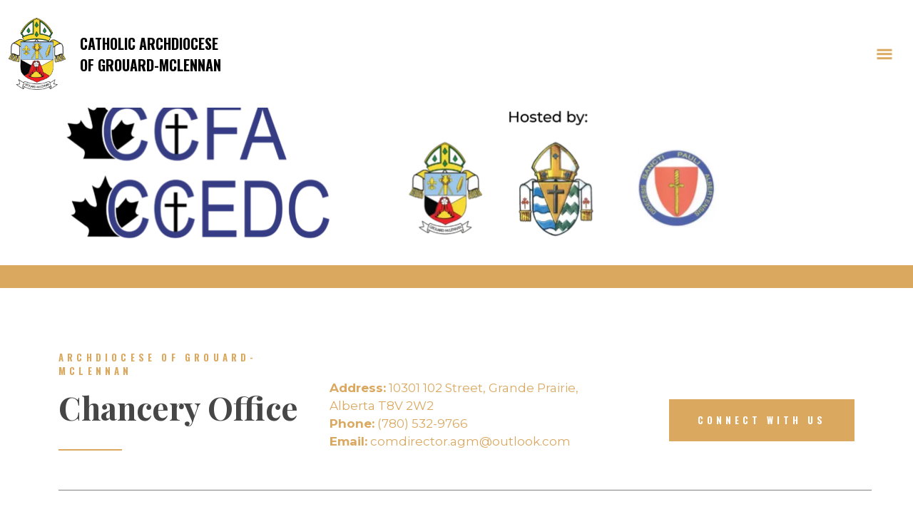

--- FILE ---
content_type: text/html; charset=UTF-8
request_url: https://www.archgm.ca/ccfaconference2023/
body_size: 12156
content:
<!doctype html>
<!--[if IE 7 | IE 8]>
<html class="no-js oldie" lang="en-CA">
<![endif]-->
<!--[if !(IE 7) | !(IE 8)  ]><!-->
<html lang="en-CA">
<!--<![endif]-->
<head>
<meta charset="UTF-8" />

<meta name="viewport" content="width=device-width, initial-scale=1">

<meta name='robots' content='index, follow, max-image-preview:large, max-snippet:-1, max-video-preview:-1' />

	<!-- This site is optimized with the Yoast SEO plugin v26.6 - https://yoast.com/wordpress/plugins/seo/ -->
	<title>2023 Canadian Catholic Financial Administrators (CCFA) Conference - Catholic Archdiocese of Grouard-McLennan</title>
	<link rel="canonical" href="https://www.archgm.ca/ccfaconference2023/" />
	<meta property="og:locale" content="en_US" />
	<meta property="og:type" content="article" />
	<meta property="og:title" content="2023 Canadian Catholic Financial Administrators (CCFA) Conference - Catholic Archdiocese of Grouard-McLennan" />
	<meta property="og:url" content="https://www.archgm.ca/ccfaconference2023/" />
	<meta property="og:site_name" content="Catholic Archdiocese of Grouard-McLennan" />
	<meta property="article:publisher" content="https://www.facebook.com/ArchGrouardMcLennan/" />
	<meta property="article:modified_time" content="2023-04-12T15:28:31+00:00" />
	<meta property="og:image" content="https://www.archgm.ca/wp-content/uploads/2023/04/Conference-logo-1.jpg" />
	<meta property="og:image:width" content="322" />
	<meta property="og:image:height" content="188" />
	<meta property="og:image:type" content="image/jpeg" />
	<meta name="twitter:card" content="summary_large_image" />
	<meta name="twitter:label1" content="Est. reading time" />
	<meta name="twitter:data1" content="1 minute" />
	<script type="application/ld+json" class="yoast-schema-graph">{"@context":"https://schema.org","@graph":[{"@type":"WebPage","@id":"https://www.archgm.ca/ccfaconference2023/","url":"https://www.archgm.ca/ccfaconference2023/","name":"2023 Canadian Catholic Financial Administrators (CCFA) Conference - Catholic Archdiocese of Grouard-McLennan","isPartOf":{"@id":"https://www.archgm.ca/#website"},"primaryImageOfPage":{"@id":"https://www.archgm.ca/ccfaconference2023/#primaryimage"},"image":{"@id":"https://www.archgm.ca/ccfaconference2023/#primaryimage"},"thumbnailUrl":"https://www.archgm.ca/wp-content/uploads/2023/04/Conference-logo-1.jpg","datePublished":"2023-04-12T15:28:28+00:00","dateModified":"2023-04-12T15:28:31+00:00","breadcrumb":{"@id":"https://www.archgm.ca/ccfaconference2023/#breadcrumb"},"inLanguage":"en-CA","potentialAction":[{"@type":"ReadAction","target":["https://www.archgm.ca/ccfaconference2023/"]}]},{"@type":"ImageObject","inLanguage":"en-CA","@id":"https://www.archgm.ca/ccfaconference2023/#primaryimage","url":"https://www.archgm.ca/wp-content/uploads/2023/04/Conference-logo-1.jpg","contentUrl":"https://www.archgm.ca/wp-content/uploads/2023/04/Conference-logo-1.jpg","width":322,"height":188},{"@type":"BreadcrumbList","@id":"https://www.archgm.ca/ccfaconference2023/#breadcrumb","itemListElement":[{"@type":"ListItem","position":1,"name":"Home","item":"https://www.archgm.ca/"},{"@type":"ListItem","position":2,"name":"2023 Canadian Catholic Financial Administrators (CCFA) Conference"}]},{"@type":"WebSite","@id":"https://www.archgm.ca/#website","url":"https://www.archgm.ca/","name":"Catholic Archdiocese of Grouard-McLennan","description":"","publisher":{"@id":"https://www.archgm.ca/#organization"},"potentialAction":[{"@type":"SearchAction","target":{"@type":"EntryPoint","urlTemplate":"https://www.archgm.ca/?s={search_term_string}"},"query-input":{"@type":"PropertyValueSpecification","valueRequired":true,"valueName":"search_term_string"}}],"inLanguage":"en-CA"},{"@type":"Organization","@id":"https://www.archgm.ca/#organization","name":"Catholic Archdiocese of Grouard-McLennan","url":"https://www.archgm.ca/","logo":{"@type":"ImageObject","inLanguage":"en-CA","@id":"https://www.archgm.ca/#/schema/logo/image/","url":"https://www.archgm.ca/wp-content/uploads/2022/03/coat-of-arms.png","contentUrl":"https://www.archgm.ca/wp-content/uploads/2022/03/coat-of-arms.png","width":947,"height":1200,"caption":"Catholic Archdiocese of Grouard-McLennan"},"image":{"@id":"https://www.archgm.ca/#/schema/logo/image/"},"sameAs":["https://www.facebook.com/ArchGrouardMcLennan/"]}]}</script>
	<!-- / Yoast SEO plugin. -->


<link rel='dns-prefetch' href='//www.google.com' />
<link rel="alternate" title="oEmbed (JSON)" type="application/json+oembed" href="https://www.archgm.ca/wp-json/oembed/1.0/embed?url=https%3A%2F%2Fwww.archgm.ca%2Fccfaconference2023%2F" />
<link rel="alternate" title="oEmbed (XML)" type="text/xml+oembed" href="https://www.archgm.ca/wp-json/oembed/1.0/embed?url=https%3A%2F%2Fwww.archgm.ca%2Fccfaconference2023%2F&#038;format=xml" />
<style id='wp-img-auto-sizes-contain-inline-css' type='text/css'>
img:is([sizes=auto i],[sizes^="auto," i]){contain-intrinsic-size:3000px 1500px}
/*# sourceURL=wp-img-auto-sizes-contain-inline-css */
</style>

<link rel='stylesheet' id='wp-block-library-css' href='https://www.archgm.ca/wp-includes/css/dist/block-library/style.min.css?ver=6.9' type='text/css' media='all' />
<style id='wp-block-image-inline-css' type='text/css'>
.wp-block-image>a,.wp-block-image>figure>a{display:inline-block}.wp-block-image img{box-sizing:border-box;height:auto;max-width:100%;vertical-align:bottom}@media not (prefers-reduced-motion){.wp-block-image img.hide{visibility:hidden}.wp-block-image img.show{animation:show-content-image .4s}}.wp-block-image[style*=border-radius] img,.wp-block-image[style*=border-radius]>a{border-radius:inherit}.wp-block-image.has-custom-border img{box-sizing:border-box}.wp-block-image.aligncenter{text-align:center}.wp-block-image.alignfull>a,.wp-block-image.alignwide>a{width:100%}.wp-block-image.alignfull img,.wp-block-image.alignwide img{height:auto;width:100%}.wp-block-image .aligncenter,.wp-block-image .alignleft,.wp-block-image .alignright,.wp-block-image.aligncenter,.wp-block-image.alignleft,.wp-block-image.alignright{display:table}.wp-block-image .aligncenter>figcaption,.wp-block-image .alignleft>figcaption,.wp-block-image .alignright>figcaption,.wp-block-image.aligncenter>figcaption,.wp-block-image.alignleft>figcaption,.wp-block-image.alignright>figcaption{caption-side:bottom;display:table-caption}.wp-block-image .alignleft{float:left;margin:.5em 1em .5em 0}.wp-block-image .alignright{float:right;margin:.5em 0 .5em 1em}.wp-block-image .aligncenter{margin-left:auto;margin-right:auto}.wp-block-image :where(figcaption){margin-bottom:1em;margin-top:.5em}.wp-block-image.is-style-circle-mask img{border-radius:9999px}@supports ((-webkit-mask-image:none) or (mask-image:none)) or (-webkit-mask-image:none){.wp-block-image.is-style-circle-mask img{border-radius:0;-webkit-mask-image:url('data:image/svg+xml;utf8,<svg viewBox="0 0 100 100" xmlns="http://www.w3.org/2000/svg"><circle cx="50" cy="50" r="50"/></svg>');mask-image:url('data:image/svg+xml;utf8,<svg viewBox="0 0 100 100" xmlns="http://www.w3.org/2000/svg"><circle cx="50" cy="50" r="50"/></svg>');mask-mode:alpha;-webkit-mask-position:center;mask-position:center;-webkit-mask-repeat:no-repeat;mask-repeat:no-repeat;-webkit-mask-size:contain;mask-size:contain}}:root :where(.wp-block-image.is-style-rounded img,.wp-block-image .is-style-rounded img){border-radius:9999px}.wp-block-image figure{margin:0}.wp-lightbox-container{display:flex;flex-direction:column;position:relative}.wp-lightbox-container img{cursor:zoom-in}.wp-lightbox-container img:hover+button{opacity:1}.wp-lightbox-container button{align-items:center;backdrop-filter:blur(16px) saturate(180%);background-color:#5a5a5a40;border:none;border-radius:4px;cursor:zoom-in;display:flex;height:20px;justify-content:center;opacity:0;padding:0;position:absolute;right:16px;text-align:center;top:16px;width:20px;z-index:100}@media not (prefers-reduced-motion){.wp-lightbox-container button{transition:opacity .2s ease}}.wp-lightbox-container button:focus-visible{outline:3px auto #5a5a5a40;outline:3px auto -webkit-focus-ring-color;outline-offset:3px}.wp-lightbox-container button:hover{cursor:pointer;opacity:1}.wp-lightbox-container button:focus{opacity:1}.wp-lightbox-container button:focus,.wp-lightbox-container button:hover,.wp-lightbox-container button:not(:hover):not(:active):not(.has-background){background-color:#5a5a5a40;border:none}.wp-lightbox-overlay{box-sizing:border-box;cursor:zoom-out;height:100vh;left:0;overflow:hidden;position:fixed;top:0;visibility:hidden;width:100%;z-index:100000}.wp-lightbox-overlay .close-button{align-items:center;cursor:pointer;display:flex;justify-content:center;min-height:40px;min-width:40px;padding:0;position:absolute;right:calc(env(safe-area-inset-right) + 16px);top:calc(env(safe-area-inset-top) + 16px);z-index:5000000}.wp-lightbox-overlay .close-button:focus,.wp-lightbox-overlay .close-button:hover,.wp-lightbox-overlay .close-button:not(:hover):not(:active):not(.has-background){background:none;border:none}.wp-lightbox-overlay .lightbox-image-container{height:var(--wp--lightbox-container-height);left:50%;overflow:hidden;position:absolute;top:50%;transform:translate(-50%,-50%);transform-origin:top left;width:var(--wp--lightbox-container-width);z-index:9999999999}.wp-lightbox-overlay .wp-block-image{align-items:center;box-sizing:border-box;display:flex;height:100%;justify-content:center;margin:0;position:relative;transform-origin:0 0;width:100%;z-index:3000000}.wp-lightbox-overlay .wp-block-image img{height:var(--wp--lightbox-image-height);min-height:var(--wp--lightbox-image-height);min-width:var(--wp--lightbox-image-width);width:var(--wp--lightbox-image-width)}.wp-lightbox-overlay .wp-block-image figcaption{display:none}.wp-lightbox-overlay button{background:none;border:none}.wp-lightbox-overlay .scrim{background-color:#fff;height:100%;opacity:.9;position:absolute;width:100%;z-index:2000000}.wp-lightbox-overlay.active{visibility:visible}@media not (prefers-reduced-motion){.wp-lightbox-overlay.active{animation:turn-on-visibility .25s both}.wp-lightbox-overlay.active img{animation:turn-on-visibility .35s both}.wp-lightbox-overlay.show-closing-animation:not(.active){animation:turn-off-visibility .35s both}.wp-lightbox-overlay.show-closing-animation:not(.active) img{animation:turn-off-visibility .25s both}.wp-lightbox-overlay.zoom.active{animation:none;opacity:1;visibility:visible}.wp-lightbox-overlay.zoom.active .lightbox-image-container{animation:lightbox-zoom-in .4s}.wp-lightbox-overlay.zoom.active .lightbox-image-container img{animation:none}.wp-lightbox-overlay.zoom.active .scrim{animation:turn-on-visibility .4s forwards}.wp-lightbox-overlay.zoom.show-closing-animation:not(.active){animation:none}.wp-lightbox-overlay.zoom.show-closing-animation:not(.active) .lightbox-image-container{animation:lightbox-zoom-out .4s}.wp-lightbox-overlay.zoom.show-closing-animation:not(.active) .lightbox-image-container img{animation:none}.wp-lightbox-overlay.zoom.show-closing-animation:not(.active) .scrim{animation:turn-off-visibility .4s forwards}}@keyframes show-content-image{0%{visibility:hidden}99%{visibility:hidden}to{visibility:visible}}@keyframes turn-on-visibility{0%{opacity:0}to{opacity:1}}@keyframes turn-off-visibility{0%{opacity:1;visibility:visible}99%{opacity:0;visibility:visible}to{opacity:0;visibility:hidden}}@keyframes lightbox-zoom-in{0%{transform:translate(calc((-100vw + var(--wp--lightbox-scrollbar-width))/2 + var(--wp--lightbox-initial-left-position)),calc(-50vh + var(--wp--lightbox-initial-top-position))) scale(var(--wp--lightbox-scale))}to{transform:translate(-50%,-50%) scale(1)}}@keyframes lightbox-zoom-out{0%{transform:translate(-50%,-50%) scale(1);visibility:visible}99%{visibility:visible}to{transform:translate(calc((-100vw + var(--wp--lightbox-scrollbar-width))/2 + var(--wp--lightbox-initial-left-position)),calc(-50vh + var(--wp--lightbox-initial-top-position))) scale(var(--wp--lightbox-scale));visibility:hidden}}
/*# sourceURL=https://www.archgm.ca/wp-includes/blocks/image/style.min.css */
</style>
<style id='global-styles-inline-css' type='text/css'>
:root{--wp--preset--aspect-ratio--square: 1;--wp--preset--aspect-ratio--4-3: 4/3;--wp--preset--aspect-ratio--3-4: 3/4;--wp--preset--aspect-ratio--3-2: 3/2;--wp--preset--aspect-ratio--2-3: 2/3;--wp--preset--aspect-ratio--16-9: 16/9;--wp--preset--aspect-ratio--9-16: 9/16;--wp--preset--color--black: #000000;--wp--preset--color--cyan-bluish-gray: #abb8c3;--wp--preset--color--white: #ffffff;--wp--preset--color--pale-pink: #f78da7;--wp--preset--color--vivid-red: #cf2e2e;--wp--preset--color--luminous-vivid-orange: #ff6900;--wp--preset--color--luminous-vivid-amber: #fcb900;--wp--preset--color--light-green-cyan: #7bdcb5;--wp--preset--color--vivid-green-cyan: #00d084;--wp--preset--color--pale-cyan-blue: #8ed1fc;--wp--preset--color--vivid-cyan-blue: #0693e3;--wp--preset--color--vivid-purple: #9b51e0;--wp--preset--gradient--vivid-cyan-blue-to-vivid-purple: linear-gradient(135deg,rgb(6,147,227) 0%,rgb(155,81,224) 100%);--wp--preset--gradient--light-green-cyan-to-vivid-green-cyan: linear-gradient(135deg,rgb(122,220,180) 0%,rgb(0,208,130) 100%);--wp--preset--gradient--luminous-vivid-amber-to-luminous-vivid-orange: linear-gradient(135deg,rgb(252,185,0) 0%,rgb(255,105,0) 100%);--wp--preset--gradient--luminous-vivid-orange-to-vivid-red: linear-gradient(135deg,rgb(255,105,0) 0%,rgb(207,46,46) 100%);--wp--preset--gradient--very-light-gray-to-cyan-bluish-gray: linear-gradient(135deg,rgb(238,238,238) 0%,rgb(169,184,195) 100%);--wp--preset--gradient--cool-to-warm-spectrum: linear-gradient(135deg,rgb(74,234,220) 0%,rgb(151,120,209) 20%,rgb(207,42,186) 40%,rgb(238,44,130) 60%,rgb(251,105,98) 80%,rgb(254,248,76) 100%);--wp--preset--gradient--blush-light-purple: linear-gradient(135deg,rgb(255,206,236) 0%,rgb(152,150,240) 100%);--wp--preset--gradient--blush-bordeaux: linear-gradient(135deg,rgb(254,205,165) 0%,rgb(254,45,45) 50%,rgb(107,0,62) 100%);--wp--preset--gradient--luminous-dusk: linear-gradient(135deg,rgb(255,203,112) 0%,rgb(199,81,192) 50%,rgb(65,88,208) 100%);--wp--preset--gradient--pale-ocean: linear-gradient(135deg,rgb(255,245,203) 0%,rgb(182,227,212) 50%,rgb(51,167,181) 100%);--wp--preset--gradient--electric-grass: linear-gradient(135deg,rgb(202,248,128) 0%,rgb(113,206,126) 100%);--wp--preset--gradient--midnight: linear-gradient(135deg,rgb(2,3,129) 0%,rgb(40,116,252) 100%);--wp--preset--font-size--small: 13px;--wp--preset--font-size--medium: 20px;--wp--preset--font-size--large: 36px;--wp--preset--font-size--x-large: 42px;--wp--preset--spacing--20: 0.44rem;--wp--preset--spacing--30: 0.67rem;--wp--preset--spacing--40: 1rem;--wp--preset--spacing--50: 1.5rem;--wp--preset--spacing--60: 2.25rem;--wp--preset--spacing--70: 3.38rem;--wp--preset--spacing--80: 5.06rem;--wp--preset--shadow--natural: 6px 6px 9px rgba(0, 0, 0, 0.2);--wp--preset--shadow--deep: 12px 12px 50px rgba(0, 0, 0, 0.4);--wp--preset--shadow--sharp: 6px 6px 0px rgba(0, 0, 0, 0.2);--wp--preset--shadow--outlined: 6px 6px 0px -3px rgb(255, 255, 255), 6px 6px rgb(0, 0, 0);--wp--preset--shadow--crisp: 6px 6px 0px rgb(0, 0, 0);}:where(.is-layout-flex){gap: 0.5em;}:where(.is-layout-grid){gap: 0.5em;}body .is-layout-flex{display: flex;}.is-layout-flex{flex-wrap: wrap;align-items: center;}.is-layout-flex > :is(*, div){margin: 0;}body .is-layout-grid{display: grid;}.is-layout-grid > :is(*, div){margin: 0;}:where(.wp-block-columns.is-layout-flex){gap: 2em;}:where(.wp-block-columns.is-layout-grid){gap: 2em;}:where(.wp-block-post-template.is-layout-flex){gap: 1.25em;}:where(.wp-block-post-template.is-layout-grid){gap: 1.25em;}.has-black-color{color: var(--wp--preset--color--black) !important;}.has-cyan-bluish-gray-color{color: var(--wp--preset--color--cyan-bluish-gray) !important;}.has-white-color{color: var(--wp--preset--color--white) !important;}.has-pale-pink-color{color: var(--wp--preset--color--pale-pink) !important;}.has-vivid-red-color{color: var(--wp--preset--color--vivid-red) !important;}.has-luminous-vivid-orange-color{color: var(--wp--preset--color--luminous-vivid-orange) !important;}.has-luminous-vivid-amber-color{color: var(--wp--preset--color--luminous-vivid-amber) !important;}.has-light-green-cyan-color{color: var(--wp--preset--color--light-green-cyan) !important;}.has-vivid-green-cyan-color{color: var(--wp--preset--color--vivid-green-cyan) !important;}.has-pale-cyan-blue-color{color: var(--wp--preset--color--pale-cyan-blue) !important;}.has-vivid-cyan-blue-color{color: var(--wp--preset--color--vivid-cyan-blue) !important;}.has-vivid-purple-color{color: var(--wp--preset--color--vivid-purple) !important;}.has-black-background-color{background-color: var(--wp--preset--color--black) !important;}.has-cyan-bluish-gray-background-color{background-color: var(--wp--preset--color--cyan-bluish-gray) !important;}.has-white-background-color{background-color: var(--wp--preset--color--white) !important;}.has-pale-pink-background-color{background-color: var(--wp--preset--color--pale-pink) !important;}.has-vivid-red-background-color{background-color: var(--wp--preset--color--vivid-red) !important;}.has-luminous-vivid-orange-background-color{background-color: var(--wp--preset--color--luminous-vivid-orange) !important;}.has-luminous-vivid-amber-background-color{background-color: var(--wp--preset--color--luminous-vivid-amber) !important;}.has-light-green-cyan-background-color{background-color: var(--wp--preset--color--light-green-cyan) !important;}.has-vivid-green-cyan-background-color{background-color: var(--wp--preset--color--vivid-green-cyan) !important;}.has-pale-cyan-blue-background-color{background-color: var(--wp--preset--color--pale-cyan-blue) !important;}.has-vivid-cyan-blue-background-color{background-color: var(--wp--preset--color--vivid-cyan-blue) !important;}.has-vivid-purple-background-color{background-color: var(--wp--preset--color--vivid-purple) !important;}.has-black-border-color{border-color: var(--wp--preset--color--black) !important;}.has-cyan-bluish-gray-border-color{border-color: var(--wp--preset--color--cyan-bluish-gray) !important;}.has-white-border-color{border-color: var(--wp--preset--color--white) !important;}.has-pale-pink-border-color{border-color: var(--wp--preset--color--pale-pink) !important;}.has-vivid-red-border-color{border-color: var(--wp--preset--color--vivid-red) !important;}.has-luminous-vivid-orange-border-color{border-color: var(--wp--preset--color--luminous-vivid-orange) !important;}.has-luminous-vivid-amber-border-color{border-color: var(--wp--preset--color--luminous-vivid-amber) !important;}.has-light-green-cyan-border-color{border-color: var(--wp--preset--color--light-green-cyan) !important;}.has-vivid-green-cyan-border-color{border-color: var(--wp--preset--color--vivid-green-cyan) !important;}.has-pale-cyan-blue-border-color{border-color: var(--wp--preset--color--pale-cyan-blue) !important;}.has-vivid-cyan-blue-border-color{border-color: var(--wp--preset--color--vivid-cyan-blue) !important;}.has-vivid-purple-border-color{border-color: var(--wp--preset--color--vivid-purple) !important;}.has-vivid-cyan-blue-to-vivid-purple-gradient-background{background: var(--wp--preset--gradient--vivid-cyan-blue-to-vivid-purple) !important;}.has-light-green-cyan-to-vivid-green-cyan-gradient-background{background: var(--wp--preset--gradient--light-green-cyan-to-vivid-green-cyan) !important;}.has-luminous-vivid-amber-to-luminous-vivid-orange-gradient-background{background: var(--wp--preset--gradient--luminous-vivid-amber-to-luminous-vivid-orange) !important;}.has-luminous-vivid-orange-to-vivid-red-gradient-background{background: var(--wp--preset--gradient--luminous-vivid-orange-to-vivid-red) !important;}.has-very-light-gray-to-cyan-bluish-gray-gradient-background{background: var(--wp--preset--gradient--very-light-gray-to-cyan-bluish-gray) !important;}.has-cool-to-warm-spectrum-gradient-background{background: var(--wp--preset--gradient--cool-to-warm-spectrum) !important;}.has-blush-light-purple-gradient-background{background: var(--wp--preset--gradient--blush-light-purple) !important;}.has-blush-bordeaux-gradient-background{background: var(--wp--preset--gradient--blush-bordeaux) !important;}.has-luminous-dusk-gradient-background{background: var(--wp--preset--gradient--luminous-dusk) !important;}.has-pale-ocean-gradient-background{background: var(--wp--preset--gradient--pale-ocean) !important;}.has-electric-grass-gradient-background{background: var(--wp--preset--gradient--electric-grass) !important;}.has-midnight-gradient-background{background: var(--wp--preset--gradient--midnight) !important;}.has-small-font-size{font-size: var(--wp--preset--font-size--small) !important;}.has-medium-font-size{font-size: var(--wp--preset--font-size--medium) !important;}.has-large-font-size{font-size: var(--wp--preset--font-size--large) !important;}.has-x-large-font-size{font-size: var(--wp--preset--font-size--x-large) !important;}
/*# sourceURL=global-styles-inline-css */
</style>

<style id='classic-theme-styles-inline-css' type='text/css'>
/*! This file is auto-generated */
.wp-block-button__link{color:#fff;background-color:#32373c;border-radius:9999px;box-shadow:none;text-decoration:none;padding:calc(.667em + 2px) calc(1.333em + 2px);font-size:1.125em}.wp-block-file__button{background:#32373c;color:#fff;text-decoration:none}
/*# sourceURL=/wp-includes/css/classic-themes.min.css */
</style>
<link rel='stylesheet' id='baguettebox-css-css' href='https://www.archgm.ca/wp-content/plugins/gallery-block-lightbox/dist/baguetteBox.min.css?ver=1.12.0' type='text/css' media='all' />
<link rel='stylesheet' id='ivory-search-styles-css' href='https://www.archgm.ca/wp-content/plugins/add-search-to-menu/public/css/ivory-search.min.css?ver=5.5.13' type='text/css' media='all' />
<link rel='stylesheet' id='megamenu-css' href='https://www.archgm.ca/wp-content/uploads/maxmegamenu/style.css?ver=6e36c0' type='text/css' media='all' />
<link rel='stylesheet' id='dashicons-css' href='https://www.archgm.ca/wp-includes/css/dashicons.min.css?ver=6.9' type='text/css' media='all' />
<link rel='stylesheet' id='Main-css' href='https://www.archgm.ca/wp-content/themes/archgm/css/main.css?ver=6.9' type='text/css' media='all' />
<script type="text/javascript" id="wpgmza_data-js-extra">
/* <![CDATA[ */
var wpgmza_google_api_status = {"message":"Enqueued","code":"ENQUEUED"};
//# sourceURL=wpgmza_data-js-extra
/* ]]> */
</script>
<script type="text/javascript" src="https://www.archgm.ca/wp-content/plugins/wp-google-maps/wpgmza_data.js?ver=6.9" id="wpgmza_data-js"></script>
<script type="text/javascript" src="https://www.archgm.ca/wp-includes/js/jquery/jquery.min.js?ver=3.7.1" id="jquery-core-js"></script>
<script type="text/javascript" src="https://www.archgm.ca/wp-includes/js/jquery/jquery-migrate.min.js?ver=3.4.1" id="jquery-migrate-js"></script>
<link rel="https://api.w.org/" href="https://www.archgm.ca/wp-json/" /><link rel="alternate" title="JSON" type="application/json" href="https://www.archgm.ca/wp-json/wp/v2/pages/9112" /><link rel="EditURI" type="application/rsd+xml" title="RSD" href="https://www.archgm.ca/xmlrpc.php?rsd" />
<link rel='shortlink' href='https://www.archgm.ca/?p=9112' />

<link rel='stylesheet' id='8805-css' href='//www.archgm.ca/wp-content/uploads/custom-css-js/8805.css?v=7547' type="text/css" media='all' />
<meta name="tec-api-version" content="v1"><meta name="tec-api-origin" content="https://www.archgm.ca"><link rel="alternate" href="https://www.archgm.ca/wp-json/tribe/events/v1/" /><script type="text/javascript">

jQuery(document).ready(function($) {	

	$(".page-item-445 a").attr("target", "_blank");

});

</script>					<!-- Google Analytics tracking code output by Beehive Analytics -->
						<script async src="https://www.googletagmanager.com/gtag/js?id=G-89NKC1RMH6&l=beehiveDataLayer"></script>
		<script>
						window.beehiveDataLayer = window.beehiveDataLayer || [];
			function beehive_ga() {beehiveDataLayer.push(arguments);}
			beehive_ga('js', new Date())
						beehive_ga('config', 'G-89NKC1RMH6', {
				'anonymize_ip': false,
				'allow_google_signals': false,
			})
					</script>
		<style type="text/css">/** Mega Menu CSS: fs **/</style>

<link rel="apple-touch-icon" sizes="180x180" href="/apple-touch-icon.png">
<link rel="icon" type="image/png" sizes="32x32" href="/favicon-32x32.png">
<link rel="icon" type="image/png" sizes="16x16" href="/favicon-16x16.png">
<link rel="manifest" href="/site.webmanifest">
<link rel="mask-icon" href="/safari-pinned-tab.svg" color="#dba860">
<meta name="msapplication-TileColor" content="#ffffff">
<meta name="theme-color" content="#ffffff">
<meta property="og:image" content="https://www.archgm.ca/wp-content/uploads/2022/08/social-share.jpg" />

<!-- Global site tag (gtag.js) - Google Analytics -->
<script async src="https://www.googletagmanager.com/gtag/js?id=UA-237536364-1"></script>
<script>
  window.dataLayer = window.dataLayer || [];
  function gtag(){dataLayer.push(arguments);}
  gtag('js', new Date());

  gtag('config', 'UA-237536364-1');
</script>

<!-- Google tag (gtag.js) -->
<script async src="https://www.googletagmanager.com/gtag/js?id=G-89NKC1RMH6"></script>
<script>
  window.dataLayer = window.dataLayer || [];
  function gtag(){dataLayer.push(arguments);}
  gtag('js', new Date());

  gtag('config', 'G-89NKC1RMH6');
</script>


</head>
<body class="wp-singular page-template-default page page-id-9112 wp-theme-archgm tribe-no-js archgm mega-menu-primary">
<div class="site-wrap">
        
        <div class="header-nav">
          <div class="header-nav-wrapper">
            <nav id="main-menu" class="navbar navbar-expand-xxl navbar-dark absolute-top-mobile">

           <!-- <div class="top-bar">
                        <ul>
                        <li><div class="divider"></div><button class="search-toggle" type="submit"><span class="search-icon"></span></button></li>
                      
                      <li class="search-box">
                        <form role="search" method="get" id="searchform" action="https://www.archgm.ca">
                            <div class="form-group">
                                <input type="search" name="s" id="s" value="" placeholder="Search..." required="required">
                                <button type="submit"><span class="search-icon"></span></button>
                            </div>
                        </form>
                      </li>
                        <li><a href="#" class="button-1">Donate</a></li>
                        </ul>
                        </div>-->

              <div class="container-fluid toggle-class">
              <a class="navbar-brand" href="https://www.archgm.ca"><img width="100" height="100" src="https://www.archgm.ca/wp-content/uploads/2022/03/coat-of-arms.png.webp" alt="Catholic Archdiocese of Grouard-McLennan"> Catholic Archdiocese <br>of Grouard-McLennan</a>
              <button class="navbar-toggler" type="button" data-bs-toggle="collapse" data-bs-target="#navbarContent" aria-controls="navbarContent" aria-expanded="false" aria-label="Toggle Navigation">
                  <span class="navbar-toggler-icon"></span>
                </button>

                <div class="collapse navbar-collapse" id="navbarContent">
                <ul class="navbar-nav ms-auto">
                
                    
                        <div id="mega-menu-wrap-primary" class="mega-menu-wrap"><div class="mega-menu-toggle"><div class="mega-toggle-blocks-left"></div><div class="mega-toggle-blocks-center"></div><div class="mega-toggle-blocks-right"><div class='mega-toggle-block mega-menu-toggle-animated-block mega-toggle-block-0' id='mega-toggle-block-0'><button aria-label="Toggle Menu" class="mega-toggle-animated mega-toggle-animated-slider" type="button" aria-expanded="false">
                  <span class="mega-toggle-animated-box">
                    <span class="mega-toggle-animated-inner"></span>
                  </span>
                </button></div></div></div><ul id="mega-menu-primary" class="mega-menu max-mega-menu mega-menu-horizontal mega-no-js" data-event="hover_intent" data-effect="fade_up" data-effect-speed="200" data-effect-mobile="slide_right" data-effect-speed-mobile="200" data-mobile-force-width="false" data-second-click="go" data-document-click="collapse" data-vertical-behaviour="standard" data-breakpoint="991" data-unbind="true" data-mobile-state="collapse_all" data-mobile-direction="vertical" data-hover-intent-timeout="300" data-hover-intent-interval="100"><li class="mega-menu-item mega-menu-item-type-post_type mega-menu-item-object-page mega-menu-item-has-children mega-menu-megamenu mega-align-bottom-left mega-menu-megamenu mega-menu-item-123" id="mega-menu-item-123"><a class="mega-menu-link" rel="page" href="https://www.archgm.ca/about-us/" aria-expanded="false" tabindex="0">News/About<span class="mega-indicator" aria-hidden="true"></span></a>
<ul class="mega-sub-menu">
<li class="mega-menu-item mega-menu-item-type-post_type mega-menu-item-object-page mega-menu-item-has-children mega-menu-column-standard mega-menu-columns-3-of-12 mega-menu-item-392" style="--columns:12; --span:3" id="mega-menu-item-392"><a class="mega-menu-link" href="https://www.archgm.ca/about-us/whats-happening/latest-news-updates/">Latest News &#038; Updates<span class="mega-indicator" aria-hidden="true"></span></a>
	<ul class="mega-sub-menu">
<li class="mega-menu-item mega-menu-item-type-post_type mega-menu-item-object-page mega-menu-item-391" id="mega-menu-item-391"><a class="mega-menu-link" href="https://www.archgm.ca/about-us/whats-happening/northern-light-magazine/">Northern Light Magazine</a></li><li class="mega-menu-item mega-menu-item-type-custom mega-menu-item-object-custom mega-menu-item-786" id="mega-menu-item-786"><a class="mega-menu-link" href="https://www.archgm.ca/events/category/events-calendar/month">Events Calendar</a></li>	</ul>
</li><li class="mega-menu-item mega-menu-item-type-post_type mega-menu-item-object-page mega-menu-item-has-children mega-menu-column-standard mega-menu-columns-3-of-12 mega-menu-item-1617" style="--columns:12; --span:3" id="mega-menu-item-1617"><a class="mega-menu-link" href="https://www.archgm.ca/about-us/">About Us<span class="mega-indicator" aria-hidden="true"></span></a>
	<ul class="mega-sub-menu">
<li class="mega-menu-item mega-menu-item-type-post_type mega-menu-item-object-page mega-menu-item-189" id="mega-menu-item-189"><a class="mega-menu-link" rel="page" href="https://www.archgm.ca/about-us/history-2/">History</a></li><li class="mega-menu-item mega-menu-item-type-post_type mega-menu-item-object-page mega-menu-item-139" id="mega-menu-item-139"><a class="mega-menu-link" rel="page" href="https://www.archgm.ca/about-us/parishes-quasi-parishes-and-missions/">Organization</a></li><li class="mega-menu-item mega-menu-item-type-post_type mega-menu-item-object-page mega-menu-item-394" id="mega-menu-item-394"><a class="mega-menu-link" href="https://www.archgm.ca/about-us/catholic-schools-districts/">Catholic Schools</a></li>	</ul>
</li><li class="mega-menu-item mega-menu-item-type-post_type mega-menu-item-object-page mega-menu-item-has-children mega-menu-column-standard mega-menu-columns-1-of-12 mega-menu-item-11619" style="--columns:12; --span:1" id="mega-menu-item-11619"><a class="mega-menu-link" href="https://www.archgm.ca/special-projects/">Special Projects<span class="mega-indicator" aria-hidden="true"></span></a>
	<ul class="mega-sub-menu">
<li class="mega-menu-item mega-menu-item-type-post_type mega-menu-item-object-page mega-menu-item-14526" id="mega-menu-item-14526"><a class="mega-menu-link" href="https://www.archgm.ca/facing-financial-realities/">Facing financial realities</a></li><li class="mega-menu-item mega-menu-item-type-post_type mega-menu-item-object-page mega-menu-item-11826" id="mega-menu-item-11826"><a class="mega-menu-link" href="https://www.archgm.ca/jubilee/">Jubilee 2025</a></li><li class="mega-menu-item mega-menu-item-type-post_type mega-menu-item-object-page mega-menu-item-9900" id="mega-menu-item-9900"><a class="mega-menu-link" href="https://www.archgm.ca/annual-reports/">Annual Reports</a></li><li class="mega-menu-item mega-menu-item-type-post_type mega-menu-item-object-page mega-menu-item-10775" id="mega-menu-item-10775"><a class="mega-menu-link" href="https://www.archgm.ca/churchfullyalive/">Church Fully Alive!</a></li><li class="mega-menu-item mega-menu-item-type-post_type mega-menu-item-object-page mega-menu-item-11233" id="mega-menu-item-11233"><a class="mega-menu-link" href="https://www.archgm.ca/synod-2022-2024/">Synod 2022-2024</a></li><li class="mega-menu-item mega-menu-item-type-post_type mega-menu-item-object-page mega-menu-item-5399" id="mega-menu-item-5399"><a class="mega-menu-link" href="https://www.archgm.ca/irs-photo-galleries/">IRS Photo Galleries</a></li>	</ul>
</li><li class="mega-menu-item mega-menu-item-type-post_type mega-menu-item-object-page mega-menu-column-standard mega-menu-columns-1-of-12 mega-menu-item-13266" style="--columns:12; --span:1" id="mega-menu-item-13266"><a class="mega-menu-link" href="https://www.archgm.ca/campstmartin/">Camp St. Martin</a></li><li class="mega-menu-item mega-menu-item-type-post_type mega-menu-item-object-page mega-menu-column-standard mega-menu-columns-1-of-12 mega-menu-item-7773" style="--columns:12; --span:1" id="mega-menu-item-7773"><a class="mega-menu-link" href="https://www.archgm.ca/job-opportunities/">Job Opportunities</a></li><li class="mega-menu-item mega-menu-item-type-custom mega-menu-item-object-custom mega-menu-column-standard mega-menu-columns-1-of-12 mega-menu-item-11660" style="--columns:12; --span:1" id="mega-menu-item-11660"><a class="mega-menu-link" href="https://irfund.ca/en/irf-project-collections/">IRF Projects</a></li></ul>
</li><li class="mega-menu-item mega-menu-item-type-custom mega-menu-item-object-custom mega-menu-item-has-children mega-menu-megamenu mega-align-bottom-left mega-menu-megamenu mega-menu-item-998" id="mega-menu-item-998"><a class="mega-menu-link" href="https://www.archgm.ca/about-us/find-your-church/parishes-mass-times/" aria-expanded="false" tabindex="0">Churches<span class="mega-indicator" aria-hidden="true"></span></a>
<ul class="mega-sub-menu">
<li class="mega-menu-item mega-menu-item-type-post_type mega-menu-item-object-page mega-menu-column-standard mega-menu-columns-3-of-12 mega-menu-item-997" style="--columns:12; --span:3" id="mega-menu-item-997"><a class="mega-menu-link" href="https://www.archgm.ca/about-us/find-your-church/parishes-mass-times/">Churches / Mass Times</a></li><li class="mega-menu-item mega-menu-item-type-post_type mega-menu-item-object-page mega-menu-column-standard mega-menu-columns-3-of-12 mega-menu-item-299" style="--columns:12; --span:3" id="mega-menu-item-299"><a class="mega-menu-link" href="https://www.archgm.ca/about-us/find-your-church/">Map of Churches</a></li><li class="mega-menu-item mega-menu-item-type-post_type mega-menu-item-object-page mega-menu-column-standard mega-menu-columns-3-of-12 mega-menu-item-1773" style="--columns:12; --span:3" id="mega-menu-item-1773"><a class="mega-menu-link" href="https://www.archgm.ca/churches-by-deanery-parish/">Churches by Deanery &#038; Parish</a></li></ul>
</li><li class="mega-menu-item mega-menu-item-type-custom mega-menu-item-object-custom mega-menu-item-has-children mega-menu-megamenu mega-align-bottom-left mega-menu-megamenu mega-menu-item-383" id="mega-menu-item-383"><a class="mega-menu-link" href="https://www.archgm.ca/from-the-archbishop" aria-expanded="false" tabindex="0">Archbishop<span class="mega-indicator" aria-hidden="true"></span></a>
<ul class="mega-sub-menu">
<li class="mega-menu-item mega-menu-item-type-post_type mega-menu-item-object-page mega-menu-column-standard mega-menu-columns-4-of-12 mega-menu-item-282" style="--columns:12; --span:4" id="mega-menu-item-282"><a class="mega-menu-link" rel="page" href="https://www.archgm.ca/from-the-archbishop/">From the Archbishop</a></li><li class="mega-menu-item mega-menu-item-type-custom mega-menu-item-object-custom mega-menu-column-standard mega-menu-columns-3-of-12 mega-menu-item-785" style="--columns:12; --span:3" id="mega-menu-item-785"><a class="mega-menu-link" href="https://www.archgm.ca/events/category/archbishops-calendar/month/">Archbishop's Calendar</a></li><li class="mega-menu-item mega-menu-item-type-post_type mega-menu-item-object-page mega-menu-item-has-children mega-menu-column-standard mega-menu-columns-4-of-12 mega-menu-item-711" style="--columns:12; --span:4" id="mega-menu-item-711"><a class="mega-menu-link" href="https://www.archgm.ca/from-the-archbishop/archbishops-consultors/">Archbishop’s Consultors<span class="mega-indicator" aria-hidden="true"></span></a>
	<ul class="mega-sub-menu">
<li class="mega-menu-item mega-menu-item-type-post_type mega-menu-item-object-page mega-menu-item-717" id="mega-menu-item-717"><a class="mega-menu-link" href="https://www.archgm.ca/from-the-archbishop/archbishops-consultors/archdiocesan-pastoral-council/">Archdiocesan Pastoral Council</a></li>	</ul>
</li></ul>
</li><li class="mega-menu-item mega-menu-item-type-post_type mega-menu-item-object-page mega-menu-item-has-children mega-menu-megamenu mega-align-bottom-left mega-menu-megamenu mega-menu-item-338" id="mega-menu-item-338"><a class="mega-menu-link" href="https://www.archgm.ca/governance/" aria-expanded="false" tabindex="0">Governance<span class="mega-indicator" aria-hidden="true"></span></a>
<ul class="mega-sub-menu">
<li class="mega-menu-item mega-menu-item-type-post_type mega-menu-item-object-page mega-menu-item-has-children mega-menu-column-standard mega-menu-columns-3-of-12 mega-menu-item-403" style="--columns:12; --span:3" id="mega-menu-item-403"><a class="mega-menu-link" href="https://www.archgm.ca/governance/forms/">Forms<span class="mega-indicator" aria-hidden="true"></span></a>
	<ul class="mega-sub-menu">
<li class="mega-menu-item mega-menu-item-type-post_type mega-menu-item-object-page mega-menu-item-405" id="mega-menu-item-405"><a class="mega-menu-link" href="https://www.archgm.ca/governance/forms/alphabetical-list-of-forms/">Alphabetical list of forms</a></li><li class="mega-menu-item mega-menu-item-type-post_type mega-menu-item-object-page mega-menu-item-408" id="mega-menu-item-408"><a class="mega-menu-link" href="https://www.archgm.ca/governance/forms/archives-and-research/">Archives and Research</a></li><li class="mega-menu-item mega-menu-item-type-post_type mega-menu-item-object-page mega-menu-item-411" id="mega-menu-item-411"><a class="mega-menu-link" href="https://www.archgm.ca/governance/forms/financial-forms/">Financial forms</a></li><li class="mega-menu-item mega-menu-item-type-post_type mega-menu-item-object-page mega-menu-item-414" id="mega-menu-item-414"><a class="mega-menu-link" href="https://www.archgm.ca/governance/forms/personal-and-human-resources-forms/">Personal and Human Resources forms</a></li><li class="mega-menu-item mega-menu-item-type-post_type mega-menu-item-object-page mega-menu-item-417" id="mega-menu-item-417"><a class="mega-menu-link" href="https://www.archgm.ca/governance/forms/sacrament-forms/">Sacrament forms</a></li><li class="mega-menu-item mega-menu-item-type-post_type mega-menu-item-object-page mega-menu-item-7842" id="mega-menu-item-7842"><a class="mega-menu-link" href="https://www.archgm.ca/faith-formation/sacramental-guidelines/">Sacramental Guidelines</a></li><li class="mega-menu-item mega-menu-item-type-post_type mega-menu-item-object-page mega-menu-item-420" id="mega-menu-item-420"><a class="mega-menu-link" href="https://www.archgm.ca/governance/forms/statistics-and-census-forms/">Statistics and Census forms</a></li>	</ul>
</li><li class="mega-menu-item mega-menu-item-type-post_type mega-menu-item-object-page mega-menu-item-has-children mega-menu-column-standard mega-menu-columns-3-of-12 mega-menu-item-399" style="--columns:12; --span:3" id="mega-menu-item-399"><a class="mega-menu-link" href="https://www.archgm.ca/governance/policy-manual/">Policy Manual<span class="mega-indicator" aria-hidden="true"></span></a>
	<ul class="mega-sub-menu">
<li class="mega-menu-item mega-menu-item-type-post_type mega-menu-item-object-page mega-menu-item-584" id="mega-menu-item-584"><a class="mega-menu-link" href="https://www.archgm.ca/governance/policy-manual/policy-manual-list-of-forms/">Policy manual – List of Forms</a></li><li class="mega-menu-item mega-menu-item-type-post_type mega-menu-item-object-page mega-menu-item-570" id="mega-menu-item-570"><a class="mega-menu-link" href="https://www.archgm.ca/governance/policies-and-protocols/">Policies and Protocols</a></li>	</ul>
</li><li class="mega-menu-item mega-menu-item-type-post_type mega-menu-item-object-page mega-menu-item-has-children mega-menu-column-standard mega-menu-columns-1-of-12 mega-menu-item-8156" style="--columns:12; --span:1" id="mega-menu-item-8156"><a class="mega-menu-link" href="https://www.archgm.ca/ministries/sacrament-and-catechetical-resources/">General Resources<span class="mega-indicator" aria-hidden="true"></span></a>
	<ul class="mega-sub-menu">
<li class="mega-menu-item mega-menu-item-type-post_type mega-menu-item-object-page mega-menu-item-352" id="mega-menu-item-352"><a class="mega-menu-link" href="https://www.archgm.ca/governance/marriage-tribunal/">Marriage Tribunal</a></li><li class="mega-menu-item mega-menu-item-type-post_type mega-menu-item-object-page mega-menu-item-365" id="mega-menu-item-365"><a class="mega-menu-link" href="https://www.archgm.ca/governance/financial-information/">Financial Info</a></li>	</ul>
</li></ul>
</li><li class="mega-menu-item mega-menu-item-type-custom mega-menu-item-object-custom mega-menu-item-has-children mega-menu-megamenu mega-align-bottom-left mega-menu-megamenu mega-menu-item-382" id="mega-menu-item-382"><a class="mega-menu-link" href="https://www.archgm.ca/councils-committees" aria-expanded="false" tabindex="0">Ministries<span class="mega-indicator" aria-hidden="true"></span></a>
<ul class="mega-sub-menu">
<li class="mega-menu-item mega-menu-item-type-post_type mega-menu-item-object-page mega-menu-item-has-children mega-menu-column-standard mega-menu-columns-4-of-12 mega-menu-item-380" style="--columns:12; --span:4" id="mega-menu-item-380"><a class="mega-menu-link" href="https://www.archgm.ca/councils-committees/">Councils &#038; Committees<span class="mega-indicator" aria-hidden="true"></span></a>
	<ul class="mega-sub-menu">
<li class="mega-menu-item mega-menu-item-type-post_type mega-menu-item-object-page mega-menu-item-442" id="mega-menu-item-442"><a class="mega-menu-link" href="https://www.archgm.ca/councils-committees/faith-formation-committee/">Faith Formation Committee</a></li><li class="mega-menu-item mega-menu-item-type-post_type mega-menu-item-object-page mega-menu-item-1721" id="mega-menu-item-1721"><a class="mega-menu-link" href="https://www.archgm.ca/vocations-committee/">Vocations Committee</a></li><li class="mega-menu-item mega-menu-item-type-post_type mega-menu-item-object-page mega-menu-item-461" id="mega-menu-item-461"><a class="mega-menu-link" href="https://www.archgm.ca/councils-committees/communications-committee/">Communications Committee</a></li><li class="mega-menu-item mega-menu-item-type-post_type mega-menu-item-object-page mega-menu-item-485" id="mega-menu-item-485"><a class="mega-menu-link" href="https://www.archgm.ca/ministries/resources-for-parish-music-ministry/">Liturgy Committee</a></li><li class="mega-menu-item mega-menu-item-type-post_type mega-menu-item-object-page mega-menu-item-460" id="mega-menu-item-460"><a class="mega-menu-link" href="https://www.archgm.ca/councils-committees/youth-committee/">Youth Committee</a></li><li class="mega-menu-item mega-menu-item-type-post_type mega-menu-item-object-page mega-menu-item-462" id="mega-menu-item-462"><a class="mega-menu-link" href="https://www.archgm.ca/councils-committees/indigenous-pastoral-committee/">Indigenous Pastoral Committee</a></li><li class="mega-menu-item mega-menu-item-type-post_type mega-menu-item-object-page mega-menu-item-1720" id="mega-menu-item-1720"><a class="mega-menu-link" href="https://www.archgm.ca/our-lady-of-guadalupe-circle/">Our Lady of Guadalupe Circle</a></li><li class="mega-menu-item mega-menu-item-type-post_type mega-menu-item-object-page mega-menu-item-1878" id="mega-menu-item-1878"><a class="mega-menu-link" href="https://www.archgm.ca/finance-council/">Finance Council</a></li><li class="mega-menu-item mega-menu-item-type-post_type mega-menu-item-object-page mega-menu-item-7468" id="mega-menu-item-7468"><a class="mega-menu-link" href="https://www.archgm.ca/from-the-archbishop/archbishops-consultors/archdiocesan-pastoral-council/">Archdiocesan Pastoral Council</a></li>	</ul>
</li><li class="mega-menu-item mega-menu-item-type-post_type mega-menu-item-object-page mega-menu-item-has-children mega-menu-column-standard mega-menu-columns-4-of-12 mega-menu-item-439" style="--columns:12; --span:4" id="mega-menu-item-439"><a class="mega-menu-link" href="https://www.archgm.ca/ministries/">Ministry Offices<span class="mega-indicator" aria-hidden="true"></span></a>
	<ul class="mega-sub-menu">
<li class="mega-menu-item mega-menu-item-type-post_type mega-menu-item-object-page mega-menu-item-544" id="mega-menu-item-544"><a class="mega-menu-link" href="https://www.archgm.ca/faith-formation/">Evangelization & Catechesis</a></li><li class="mega-menu-item mega-menu-item-type-custom mega-menu-item-object-custom mega-menu-item-448" id="mega-menu-item-448"><a class="mega-menu-link" href="https://www.archgm.ca/ministries/youth-ministry">Youth Ministry & Camp St. Martin</a></li><li class="mega-menu-item mega-menu-item-type-post_type mega-menu-item-object-page mega-menu-item-5538" id="mega-menu-item-5538"><a class="mega-menu-link" href="https://www.archgm.ca/life-family/">Life &#038; Family</a></li><li class="mega-menu-item mega-menu-item-type-post_type mega-menu-item-object-page mega-menu-item-10159" id="mega-menu-item-10159"><a class="mega-menu-link" href="https://www.archgm.ca/2023-ccfa-conference/">Finance Ministry/2023 CCFA Conference</a></li>	</ul>
</li><li class="mega-menu-item mega-menu-item-type-post_type mega-menu-item-object-page mega-menu-column-standard mega-menu-columns-1-of-12 mega-menu-item-13267" style="--columns:12; --span:1" id="mega-menu-item-13267"><a class="mega-menu-link" href="https://www.archgm.ca/campstmartin/">Camp St. Martin</a></li><li class="mega-menu-item mega-menu-item-type-post_type mega-menu-item-object-page mega-menu-column-standard mega-menu-columns-3-of-12 mega-menu-item-596" style="--columns:12; --span:3" id="mega-menu-item-596"><a class="mega-menu-link" href="https://www.archgm.ca/pastoral-plan/">Pastoral Plan</a></li></ul>
</li><li class="mega-menu-item mega-menu-item-type-custom mega-menu-item-object-custom mega-menu-item-has-children mega-menu-megamenu mega-align-bottom-left mega-menu-megamenu mega-menu-item-617" id="mega-menu-item-617"><a class="mega-menu-link" href="https://www.archgm.ca/contact-us" aria-expanded="false" tabindex="0">Contact<span class="mega-indicator" aria-hidden="true"></span></a>
<ul class="mega-sub-menu">
<li class="mega-menu-item mega-menu-item-type-post_type mega-menu-item-object-page mega-menu-column-standard mega-menu-columns-3-of-12 mega-menu-item-618" style="--columns:12; --span:3" id="mega-menu-item-618"><a class="mega-menu-link" href="https://www.archgm.ca/contact-us/">Contact Us</a></li><li class="mega-menu-item mega-menu-item-type-post_type mega-menu-item-object-page mega-menu-column-standard mega-menu-columns-3-of-12 mega-menu-item-646" style="--columns:12; --span:3" id="mega-menu-item-646"><a class="mega-menu-link" href="https://www.archgm.ca/social-media/">Social Media</a></li><li class="mega-menu-item mega-menu-item-type-post_type mega-menu-item-object-page mega-menu-column-standard mega-menu-columns-3-of-12 mega-menu-item-645" style="--columns:12; --span:3" id="mega-menu-item-645"><a class="mega-menu-link" href="https://www.archgm.ca/job-opportunities/">Job Opportunities</a></li><li class="mega-menu-item mega-menu-item-type-post_type mega-menu-item-object-page mega-menu-column-standard mega-menu-columns-1-of-12 mega-menu-item-7452" style="--columns:12; --span:1" id="mega-menu-item-7452"><a class="mega-menu-link" href="https://www.archgm.ca/report-abuse/">Report Abuse</a></li><li class="mega-menu-item mega-menu-item-type-custom mega-menu-item-object-custom mega-menu-item-has-children mega-menu-column-standard mega-menu-columns-3-of-12 mega-menu-clear mega-menu-item-597" style="--columns:12; --span:3" id="mega-menu-item-597"><a class="mega-menu-link" href="#">Donations & Stewardship<span class="mega-indicator" aria-hidden="true"></span></a>
	<ul class="mega-sub-menu">
<li class="mega-menu-item mega-menu-item-type-post_type mega-menu-item-object-page mega-menu-item-602" id="mega-menu-item-602"><a class="mega-menu-link" href="https://www.archgm.ca/donations/">Donations</a></li><li class="mega-menu-item mega-menu-item-type-post_type mega-menu-item-object-page mega-menu-item-has-children mega-menu-item-603" id="mega-menu-item-603"><a class="mega-menu-link" href="https://www.archgm.ca/stewardship/" aria-expanded="false">Stewardship<span class="mega-indicator" aria-hidden="true"></span></a>
		<ul class="mega-sub-menu">
<li class="mega-menu-item mega-menu-item-type-post_type mega-menu-item-object-page mega-menu-item-662" id="mega-menu-item-662"><a class="mega-menu-link" href="https://www.archgm.ca/stewardship/adopt-a-program/">Adopt A Program</a></li>		</ul>
</li>	</ul>
</li><li class="mega-menu-item mega-menu-item-type-post_type mega-menu-item-object-page mega-menu-column-standard mega-menu-columns-3-of-12 mega-menu-item-666" style="--columns:12; --span:3" id="mega-menu-item-666"><a class="mega-menu-link" href="https://www.archgm.ca/contact-us/useful-links/">Useful Links</a></li></ul>
</li><li class="mega-menu-item mega-menu-item-type-post_type mega-menu-item-object-page mega-align-bottom-left mega-menu-flyout mega-menu-item-16036" id="mega-menu-item-16036"><a class="mega-menu-link" href="https://www.archgm.ca/facing-financial-realities/" tabindex="0">Facing financial realities</a></li><li class="mega-menu-item mega-menu-item-type-custom mega-menu-item-object-custom mega-align-bottom-left mega-menu-flyout mega-has-icon mega-icon-left mega-hide-text mega-menu-item-8150" id="mega-menu-item-8150"><a class="dashicons-facebook-alt mega-menu-link" href="https://www.facebook.com/ArchGrouardMcLennan/" tabindex="0" aria-label="•"></a></li><li class="mega-menu-item mega-menu-item-type-custom mega-menu-item-object-custom mega-align-bottom-left mega-menu-flyout mega-has-icon mega-icon-left mega-hide-text mega-menu-item-7575" id="mega-menu-item-7575"><a class="dashicons-youtube mega-menu-link" href="https://www.youtube.com/channel/UCCfLeoGWLaPPjIO6zMOGlkg" tabindex="0" aria-label="•"></a></li></ul><button class='mega-close' aria-label='Close'></button></div>	
                    <div class="right-components">
                     <ul>
                            <li><div class="divider"></div><button class="search-toggle" type="submit"><span class="search-icon"></span></button></li>
                          
                          <li class="search-box">
                            <form role="search" method="get" id="searchform" action="https://www.archgm.ca">
                                <div class="form-group">
                                    <input type="search" name="s" id="s" value="" placeholder="Search..." required="required">
                                    <button type="submit"><span class="search-icon"></span></button>
                                </div>
                            </form>
                          </li>
                            <li><a href="https://archgm.ca/donations" class="button-1">Donate</a></li>
                      </ul>
                      </div>
                     
                  
                        </div>
                      </div>
          </nav>
        </div>
       </div>
            </header>
<div class="block-content" style="padding-top:120px">


<figure class="wp-block-image size-large is-resized"><img fetchpriority="high" decoding="async" src="https://www.archgm.ca/wp-content/uploads/2023/04/CCFA-Conference-2023-01-2048x506.png.webp" alt="" class="wp-image-9115" width="957" height="236" srcset="https://www.archgm.ca/wp-content/uploads/2023/04/CCFA-Conference-2023-01-2048x506.png.webp 2048w, https://www.archgm.ca/wp-content/uploads/2023/04/CCFA-Conference-2023-01-720x178.png.webp 720w, https://www.archgm.ca/wp-content/uploads/2023/04/CCFA-Conference-2023-01-360x89.png.webp 360w, https://www.archgm.ca/wp-content/uploads/2023/04/CCFA-Conference-2023-01-768x190.png.webp 768w, https://www.archgm.ca/wp-content/uploads/2023/04/CCFA-Conference-2023-01-1536x379.png.webp 1536w, https://www.archgm.ca/wp-content/uploads/2023/04/CCFA-Conference-2023-01-1920x474.png.webp 1920w, https://www.archgm.ca/wp-content/uploads/2023/04/CCFA-Conference-2023-01-1440x356.png.webp 1440w, https://www.archgm.ca/wp-content/uploads/2023/04/CCFA-Conference-2023-01-960x237.png.webp 960w, https://www.archgm.ca/wp-content/uploads/2023/04/CCFA-Conference-2023-01-480x119.png.webp 480w, https://www.archgm.ca/wp-content/uploads/2023/04/CCFA-Conference-2023-01-240x59.png.webp 240w" sizes="(max-width: 957px) 100vw, 957px" /></figure>


</div>
<div class="gold-bg py-3"></div>

                 
       <footer class="py-8">
         <div class="container">
           <div class="row">
             <div class="col-md-4 location">
               <h6>Archdiocese of Grouard-McLennan</h6>
               <h2>Chancery Office</h2>
             </div>
 
             <div class="col-md-4 location d-flex justify-content-md-center">
               <ul>
                <li><a href="https://goo.gl/maps/Pjxgej1CJvwmRruK6"><strong>Address:</strong> 10301 102 Street, Grande Prairie, Alberta T8V 2W2</a></li>
                 <li><a href="tel:(780) 532-9766"><strong>Phone:</strong> (780) 532-9766</a></li>
                 <li><a href="mailto:comdirector.agm@outlook.com"><strong>Email:</strong> comdirector.agm@outlook.com</a></li>
               </ul>
             </div>
               
               <div class="col-md-4 d-flex justify-content-md-end">
               <a href="https://www.archgm.ca/contact-us" class="button-2">Connect with us</a>
             </div>
           </div>
         </div>
 
 
 
         <div class="container company-info">
           <div class="row">
             <div class="col-md-4 text-center text-md-left">
                 <p>&copy;2025 Catholic Archdiocese of Grouard-McLennan</p>
             </div>
             <div class="col-md-4 text-center">
               <p><a href="">Privacy Policy</a></p>
           </div>
             <div class="col-md-4 text-center text-md-right">
               <p><a href="http://imagedesign.pro" target="_blank">Website by imageDESIGN</a></p>
             </div>
           </div>     
         </div>   
       </footer>
 
       <a href="#" class="go-top"><span><svg stroke="currentColor" fill="currentColor" stroke-width="0" viewBox="0 0 24 24" height="1.5em" width="1.5em" xmlns="http://www.w3.org/2000/svg"><path d="M6.293 13.293L7.707 14.707 12 10.414 16.293 14.707 17.707 13.293 12 7.586z"></path></svg></span></a>

    </div><!-- END .site-wrap -->
    
<!-- Font Activation (remove if not using fonts.com)    
<script type="text/javascript">
var MTIProjectId='';
 (function() {
        var mtiTracking = document.createElement('script');
        mtiTracking.type='text/javascript';
        mtiTracking.async='true';
        mtiTracking.src=('https:'==document.location.protocol?'https:':'http:')+'//fast.fonts.net/t/trackingCode.js';
        (document.getElementsByTagName('head')[0]||document.getElementsByTagName('body')[0]).appendChild( mtiTracking );
   })();
</script>
--> 

<script type="speculationrules">
{"prefetch":[{"source":"document","where":{"and":[{"href_matches":"/*"},{"not":{"href_matches":["/wp-*.php","/wp-admin/*","/wp-content/uploads/*","/wp-content/*","/wp-content/plugins/*","/wp-content/themes/archgm/*","/*\\?(.+)"]}},{"not":{"selector_matches":"a[rel~=\"nofollow\"]"}},{"not":{"selector_matches":".no-prefetch, .no-prefetch a"}}]},"eagerness":"conservative"}]}
</script>
		<script>
		( function ( body ) {
			'use strict';
			body.className = body.className.replace( /\btribe-no-js\b/, 'tribe-js' );
		} )( document.body );
		</script>
		<script> /* <![CDATA[ */var tribe_l10n_datatables = {"aria":{"sort_ascending":": activate to sort column ascending","sort_descending":": activate to sort column descending"},"length_menu":"Show _MENU_ entries","empty_table":"No data available in table","info":"Showing _START_ to _END_ of _TOTAL_ entries","info_empty":"Showing 0 to 0 of 0 entries","info_filtered":"(filtered from _MAX_ total entries)","zero_records":"No matching records found","search":"Search:","all_selected_text":"All items on this page were selected. ","select_all_link":"Select all pages","clear_selection":"Clear Selection.","pagination":{"all":"All","next":"Next","previous":"Previous"},"select":{"rows":{"0":"","_":": Selected %d rows","1":": Selected 1 row"}},"datepicker":{"dayNames":["Sunday","Monday","Tuesday","Wednesday","Thursday","Friday","Saturday"],"dayNamesShort":["Sun","Mon","Tue","Wed","Thu","Fri","Sat"],"dayNamesMin":["S","M","T","W","T","F","S"],"monthNames":["January","February","March","April","May","June","July","August","September","October","November","December"],"monthNamesShort":["January","February","March","April","May","June","July","August","September","October","November","December"],"monthNamesMin":["Jan","Feb","Mar","Apr","May","Jun","Jul","Aug","Sep","Oct","Nov","Dec"],"nextText":"Next","prevText":"Prev","currentText":"Today","closeText":"Done","today":"Today","clear":"Clear"}};/* ]]> */ </script><script type="text/javascript" src="https://www.archgm.ca/wp-content/plugins/the-events-calendar/common/build/js/user-agent.js?ver=da75d0bdea6dde3898df" id="tec-user-agent-js"></script>
<script type="text/javascript" src="https://www.archgm.ca/wp-content/plugins/gallery-block-lightbox/dist/baguetteBox.min.js?ver=1.12.0" id="baguettebox-js"></script>
<script type="text/javascript" id="baguettebox-js-after">
/* <![CDATA[ */
window.addEventListener('load', function() {baguetteBox.run('.wp-block-gallery,:not(.wp-block-gallery)>.wp-block-image,.wp-block-media-text__media,.gallery,.wp-block-coblocks-gallery-masonry,.wp-block-coblocks-gallery-stacked,.wp-block-coblocks-gallery-collage,.wp-block-coblocks-gallery-offset,.wp-block-coblocks-gallery-stacked,.mgl-gallery,.gb-block-image',{captions:function(t){var e=t.parentElement.classList.contains("wp-block-image")||t.parentElement.classList.contains("wp-block-media-text__media")?t.parentElement.querySelector("figcaption"):t.parentElement.parentElement.querySelector("figcaption,dd");return!!e&&e.innerHTML},filter:/.+\.(gif|jpe?g|png|webp|svg|avif|heif|heic|tif?f|)($|\?)/i,ignoreClass:'no-lightbox',animation:'slideIn'});});
//# sourceURL=baguettebox-js-after
/* ]]> */
</script>
<script type="text/javascript" src="https://www.archgm.ca/wp-content/themes/archgm/js/main.js?ver=6.9" id="Main-js"></script>
<script type="text/javascript" id="gforms_recaptcha_recaptcha-js-extra">
/* <![CDATA[ */
var gforms_recaptcha_recaptcha_strings = {"nonce":"2470f0312c","disconnect":"Disconnecting","change_connection_type":"Resetting","spinner":"https://www.archgm.ca/wp-content/plugins/gravityforms/images/spinner.svg","connection_type":"classic","disable_badge":"1","change_connection_type_title":"Change Connection Type","change_connection_type_message":"Changing the connection type will delete your current settings.  Do you want to proceed?","disconnect_title":"Disconnect","disconnect_message":"Disconnecting from reCAPTCHA will delete your current settings.  Do you want to proceed?","site_key":"6LdtkIAhAAAAAAPB0f0XDxbmaJltNHwj4uQ8X2Xy"};
//# sourceURL=gforms_recaptcha_recaptcha-js-extra
/* ]]> */
</script>
<script type="text/javascript" src="https://www.google.com/recaptcha/api.js?render=6LdtkIAhAAAAAAPB0f0XDxbmaJltNHwj4uQ8X2Xy&amp;ver=2.1.0" id="gforms_recaptcha_recaptcha-js" defer="defer" data-wp-strategy="defer"></script>
<script type="text/javascript" src="https://www.archgm.ca/wp-content/plugins/gravityformsrecaptcha/js/frontend.min.js?ver=2.1.0" id="gforms_recaptcha_frontend-js" defer="defer" data-wp-strategy="defer"></script>
<script type="text/javascript" src="https://www.archgm.ca/wp-includes/js/hoverIntent.min.js?ver=1.10.2" id="hoverIntent-js"></script>
<script type="text/javascript" src="https://www.archgm.ca/wp-content/plugins/megamenu/js/maxmegamenu.js?ver=3.7" id="megamenu-js"></script>
<script type="text/javascript" id="ivory-search-scripts-js-extra">
/* <![CDATA[ */
var IvorySearchVars = {"is_analytics_enabled":"1"};
//# sourceURL=ivory-search-scripts-js-extra
/* ]]> */
</script>
<script type="text/javascript" src="https://www.archgm.ca/wp-content/plugins/add-search-to-menu/public/js/ivory-search.min.js?ver=5.5.13" id="ivory-search-scripts-js"></script>
</body>
</html>

<!-- Page supported by LiteSpeed Cache 7.7 on 2025-12-21 18:07:37 -->

--- FILE ---
content_type: text/html; charset=utf-8
request_url: https://www.google.com/recaptcha/api2/anchor?ar=1&k=6LdtkIAhAAAAAAPB0f0XDxbmaJltNHwj4uQ8X2Xy&co=aHR0cHM6Ly93d3cuYXJjaGdtLmNhOjQ0Mw..&hl=en&v=7gg7H51Q-naNfhmCP3_R47ho&size=invisible&anchor-ms=20000&execute-ms=30000&cb=v5k3nwc7fm6r
body_size: 48304
content:
<!DOCTYPE HTML><html dir="ltr" lang="en"><head><meta http-equiv="Content-Type" content="text/html; charset=UTF-8">
<meta http-equiv="X-UA-Compatible" content="IE=edge">
<title>reCAPTCHA</title>
<style type="text/css">
/* cyrillic-ext */
@font-face {
  font-family: 'Roboto';
  font-style: normal;
  font-weight: 400;
  font-stretch: 100%;
  src: url(//fonts.gstatic.com/s/roboto/v48/KFO7CnqEu92Fr1ME7kSn66aGLdTylUAMa3GUBHMdazTgWw.woff2) format('woff2');
  unicode-range: U+0460-052F, U+1C80-1C8A, U+20B4, U+2DE0-2DFF, U+A640-A69F, U+FE2E-FE2F;
}
/* cyrillic */
@font-face {
  font-family: 'Roboto';
  font-style: normal;
  font-weight: 400;
  font-stretch: 100%;
  src: url(//fonts.gstatic.com/s/roboto/v48/KFO7CnqEu92Fr1ME7kSn66aGLdTylUAMa3iUBHMdazTgWw.woff2) format('woff2');
  unicode-range: U+0301, U+0400-045F, U+0490-0491, U+04B0-04B1, U+2116;
}
/* greek-ext */
@font-face {
  font-family: 'Roboto';
  font-style: normal;
  font-weight: 400;
  font-stretch: 100%;
  src: url(//fonts.gstatic.com/s/roboto/v48/KFO7CnqEu92Fr1ME7kSn66aGLdTylUAMa3CUBHMdazTgWw.woff2) format('woff2');
  unicode-range: U+1F00-1FFF;
}
/* greek */
@font-face {
  font-family: 'Roboto';
  font-style: normal;
  font-weight: 400;
  font-stretch: 100%;
  src: url(//fonts.gstatic.com/s/roboto/v48/KFO7CnqEu92Fr1ME7kSn66aGLdTylUAMa3-UBHMdazTgWw.woff2) format('woff2');
  unicode-range: U+0370-0377, U+037A-037F, U+0384-038A, U+038C, U+038E-03A1, U+03A3-03FF;
}
/* math */
@font-face {
  font-family: 'Roboto';
  font-style: normal;
  font-weight: 400;
  font-stretch: 100%;
  src: url(//fonts.gstatic.com/s/roboto/v48/KFO7CnqEu92Fr1ME7kSn66aGLdTylUAMawCUBHMdazTgWw.woff2) format('woff2');
  unicode-range: U+0302-0303, U+0305, U+0307-0308, U+0310, U+0312, U+0315, U+031A, U+0326-0327, U+032C, U+032F-0330, U+0332-0333, U+0338, U+033A, U+0346, U+034D, U+0391-03A1, U+03A3-03A9, U+03B1-03C9, U+03D1, U+03D5-03D6, U+03F0-03F1, U+03F4-03F5, U+2016-2017, U+2034-2038, U+203C, U+2040, U+2043, U+2047, U+2050, U+2057, U+205F, U+2070-2071, U+2074-208E, U+2090-209C, U+20D0-20DC, U+20E1, U+20E5-20EF, U+2100-2112, U+2114-2115, U+2117-2121, U+2123-214F, U+2190, U+2192, U+2194-21AE, U+21B0-21E5, U+21F1-21F2, U+21F4-2211, U+2213-2214, U+2216-22FF, U+2308-230B, U+2310, U+2319, U+231C-2321, U+2336-237A, U+237C, U+2395, U+239B-23B7, U+23D0, U+23DC-23E1, U+2474-2475, U+25AF, U+25B3, U+25B7, U+25BD, U+25C1, U+25CA, U+25CC, U+25FB, U+266D-266F, U+27C0-27FF, U+2900-2AFF, U+2B0E-2B11, U+2B30-2B4C, U+2BFE, U+3030, U+FF5B, U+FF5D, U+1D400-1D7FF, U+1EE00-1EEFF;
}
/* symbols */
@font-face {
  font-family: 'Roboto';
  font-style: normal;
  font-weight: 400;
  font-stretch: 100%;
  src: url(//fonts.gstatic.com/s/roboto/v48/KFO7CnqEu92Fr1ME7kSn66aGLdTylUAMaxKUBHMdazTgWw.woff2) format('woff2');
  unicode-range: U+0001-000C, U+000E-001F, U+007F-009F, U+20DD-20E0, U+20E2-20E4, U+2150-218F, U+2190, U+2192, U+2194-2199, U+21AF, U+21E6-21F0, U+21F3, U+2218-2219, U+2299, U+22C4-22C6, U+2300-243F, U+2440-244A, U+2460-24FF, U+25A0-27BF, U+2800-28FF, U+2921-2922, U+2981, U+29BF, U+29EB, U+2B00-2BFF, U+4DC0-4DFF, U+FFF9-FFFB, U+10140-1018E, U+10190-1019C, U+101A0, U+101D0-101FD, U+102E0-102FB, U+10E60-10E7E, U+1D2C0-1D2D3, U+1D2E0-1D37F, U+1F000-1F0FF, U+1F100-1F1AD, U+1F1E6-1F1FF, U+1F30D-1F30F, U+1F315, U+1F31C, U+1F31E, U+1F320-1F32C, U+1F336, U+1F378, U+1F37D, U+1F382, U+1F393-1F39F, U+1F3A7-1F3A8, U+1F3AC-1F3AF, U+1F3C2, U+1F3C4-1F3C6, U+1F3CA-1F3CE, U+1F3D4-1F3E0, U+1F3ED, U+1F3F1-1F3F3, U+1F3F5-1F3F7, U+1F408, U+1F415, U+1F41F, U+1F426, U+1F43F, U+1F441-1F442, U+1F444, U+1F446-1F449, U+1F44C-1F44E, U+1F453, U+1F46A, U+1F47D, U+1F4A3, U+1F4B0, U+1F4B3, U+1F4B9, U+1F4BB, U+1F4BF, U+1F4C8-1F4CB, U+1F4D6, U+1F4DA, U+1F4DF, U+1F4E3-1F4E6, U+1F4EA-1F4ED, U+1F4F7, U+1F4F9-1F4FB, U+1F4FD-1F4FE, U+1F503, U+1F507-1F50B, U+1F50D, U+1F512-1F513, U+1F53E-1F54A, U+1F54F-1F5FA, U+1F610, U+1F650-1F67F, U+1F687, U+1F68D, U+1F691, U+1F694, U+1F698, U+1F6AD, U+1F6B2, U+1F6B9-1F6BA, U+1F6BC, U+1F6C6-1F6CF, U+1F6D3-1F6D7, U+1F6E0-1F6EA, U+1F6F0-1F6F3, U+1F6F7-1F6FC, U+1F700-1F7FF, U+1F800-1F80B, U+1F810-1F847, U+1F850-1F859, U+1F860-1F887, U+1F890-1F8AD, U+1F8B0-1F8BB, U+1F8C0-1F8C1, U+1F900-1F90B, U+1F93B, U+1F946, U+1F984, U+1F996, U+1F9E9, U+1FA00-1FA6F, U+1FA70-1FA7C, U+1FA80-1FA89, U+1FA8F-1FAC6, U+1FACE-1FADC, U+1FADF-1FAE9, U+1FAF0-1FAF8, U+1FB00-1FBFF;
}
/* vietnamese */
@font-face {
  font-family: 'Roboto';
  font-style: normal;
  font-weight: 400;
  font-stretch: 100%;
  src: url(//fonts.gstatic.com/s/roboto/v48/KFO7CnqEu92Fr1ME7kSn66aGLdTylUAMa3OUBHMdazTgWw.woff2) format('woff2');
  unicode-range: U+0102-0103, U+0110-0111, U+0128-0129, U+0168-0169, U+01A0-01A1, U+01AF-01B0, U+0300-0301, U+0303-0304, U+0308-0309, U+0323, U+0329, U+1EA0-1EF9, U+20AB;
}
/* latin-ext */
@font-face {
  font-family: 'Roboto';
  font-style: normal;
  font-weight: 400;
  font-stretch: 100%;
  src: url(//fonts.gstatic.com/s/roboto/v48/KFO7CnqEu92Fr1ME7kSn66aGLdTylUAMa3KUBHMdazTgWw.woff2) format('woff2');
  unicode-range: U+0100-02BA, U+02BD-02C5, U+02C7-02CC, U+02CE-02D7, U+02DD-02FF, U+0304, U+0308, U+0329, U+1D00-1DBF, U+1E00-1E9F, U+1EF2-1EFF, U+2020, U+20A0-20AB, U+20AD-20C0, U+2113, U+2C60-2C7F, U+A720-A7FF;
}
/* latin */
@font-face {
  font-family: 'Roboto';
  font-style: normal;
  font-weight: 400;
  font-stretch: 100%;
  src: url(//fonts.gstatic.com/s/roboto/v48/KFO7CnqEu92Fr1ME7kSn66aGLdTylUAMa3yUBHMdazQ.woff2) format('woff2');
  unicode-range: U+0000-00FF, U+0131, U+0152-0153, U+02BB-02BC, U+02C6, U+02DA, U+02DC, U+0304, U+0308, U+0329, U+2000-206F, U+20AC, U+2122, U+2191, U+2193, U+2212, U+2215, U+FEFF, U+FFFD;
}
/* cyrillic-ext */
@font-face {
  font-family: 'Roboto';
  font-style: normal;
  font-weight: 500;
  font-stretch: 100%;
  src: url(//fonts.gstatic.com/s/roboto/v48/KFO7CnqEu92Fr1ME7kSn66aGLdTylUAMa3GUBHMdazTgWw.woff2) format('woff2');
  unicode-range: U+0460-052F, U+1C80-1C8A, U+20B4, U+2DE0-2DFF, U+A640-A69F, U+FE2E-FE2F;
}
/* cyrillic */
@font-face {
  font-family: 'Roboto';
  font-style: normal;
  font-weight: 500;
  font-stretch: 100%;
  src: url(//fonts.gstatic.com/s/roboto/v48/KFO7CnqEu92Fr1ME7kSn66aGLdTylUAMa3iUBHMdazTgWw.woff2) format('woff2');
  unicode-range: U+0301, U+0400-045F, U+0490-0491, U+04B0-04B1, U+2116;
}
/* greek-ext */
@font-face {
  font-family: 'Roboto';
  font-style: normal;
  font-weight: 500;
  font-stretch: 100%;
  src: url(//fonts.gstatic.com/s/roboto/v48/KFO7CnqEu92Fr1ME7kSn66aGLdTylUAMa3CUBHMdazTgWw.woff2) format('woff2');
  unicode-range: U+1F00-1FFF;
}
/* greek */
@font-face {
  font-family: 'Roboto';
  font-style: normal;
  font-weight: 500;
  font-stretch: 100%;
  src: url(//fonts.gstatic.com/s/roboto/v48/KFO7CnqEu92Fr1ME7kSn66aGLdTylUAMa3-UBHMdazTgWw.woff2) format('woff2');
  unicode-range: U+0370-0377, U+037A-037F, U+0384-038A, U+038C, U+038E-03A1, U+03A3-03FF;
}
/* math */
@font-face {
  font-family: 'Roboto';
  font-style: normal;
  font-weight: 500;
  font-stretch: 100%;
  src: url(//fonts.gstatic.com/s/roboto/v48/KFO7CnqEu92Fr1ME7kSn66aGLdTylUAMawCUBHMdazTgWw.woff2) format('woff2');
  unicode-range: U+0302-0303, U+0305, U+0307-0308, U+0310, U+0312, U+0315, U+031A, U+0326-0327, U+032C, U+032F-0330, U+0332-0333, U+0338, U+033A, U+0346, U+034D, U+0391-03A1, U+03A3-03A9, U+03B1-03C9, U+03D1, U+03D5-03D6, U+03F0-03F1, U+03F4-03F5, U+2016-2017, U+2034-2038, U+203C, U+2040, U+2043, U+2047, U+2050, U+2057, U+205F, U+2070-2071, U+2074-208E, U+2090-209C, U+20D0-20DC, U+20E1, U+20E5-20EF, U+2100-2112, U+2114-2115, U+2117-2121, U+2123-214F, U+2190, U+2192, U+2194-21AE, U+21B0-21E5, U+21F1-21F2, U+21F4-2211, U+2213-2214, U+2216-22FF, U+2308-230B, U+2310, U+2319, U+231C-2321, U+2336-237A, U+237C, U+2395, U+239B-23B7, U+23D0, U+23DC-23E1, U+2474-2475, U+25AF, U+25B3, U+25B7, U+25BD, U+25C1, U+25CA, U+25CC, U+25FB, U+266D-266F, U+27C0-27FF, U+2900-2AFF, U+2B0E-2B11, U+2B30-2B4C, U+2BFE, U+3030, U+FF5B, U+FF5D, U+1D400-1D7FF, U+1EE00-1EEFF;
}
/* symbols */
@font-face {
  font-family: 'Roboto';
  font-style: normal;
  font-weight: 500;
  font-stretch: 100%;
  src: url(//fonts.gstatic.com/s/roboto/v48/KFO7CnqEu92Fr1ME7kSn66aGLdTylUAMaxKUBHMdazTgWw.woff2) format('woff2');
  unicode-range: U+0001-000C, U+000E-001F, U+007F-009F, U+20DD-20E0, U+20E2-20E4, U+2150-218F, U+2190, U+2192, U+2194-2199, U+21AF, U+21E6-21F0, U+21F3, U+2218-2219, U+2299, U+22C4-22C6, U+2300-243F, U+2440-244A, U+2460-24FF, U+25A0-27BF, U+2800-28FF, U+2921-2922, U+2981, U+29BF, U+29EB, U+2B00-2BFF, U+4DC0-4DFF, U+FFF9-FFFB, U+10140-1018E, U+10190-1019C, U+101A0, U+101D0-101FD, U+102E0-102FB, U+10E60-10E7E, U+1D2C0-1D2D3, U+1D2E0-1D37F, U+1F000-1F0FF, U+1F100-1F1AD, U+1F1E6-1F1FF, U+1F30D-1F30F, U+1F315, U+1F31C, U+1F31E, U+1F320-1F32C, U+1F336, U+1F378, U+1F37D, U+1F382, U+1F393-1F39F, U+1F3A7-1F3A8, U+1F3AC-1F3AF, U+1F3C2, U+1F3C4-1F3C6, U+1F3CA-1F3CE, U+1F3D4-1F3E0, U+1F3ED, U+1F3F1-1F3F3, U+1F3F5-1F3F7, U+1F408, U+1F415, U+1F41F, U+1F426, U+1F43F, U+1F441-1F442, U+1F444, U+1F446-1F449, U+1F44C-1F44E, U+1F453, U+1F46A, U+1F47D, U+1F4A3, U+1F4B0, U+1F4B3, U+1F4B9, U+1F4BB, U+1F4BF, U+1F4C8-1F4CB, U+1F4D6, U+1F4DA, U+1F4DF, U+1F4E3-1F4E6, U+1F4EA-1F4ED, U+1F4F7, U+1F4F9-1F4FB, U+1F4FD-1F4FE, U+1F503, U+1F507-1F50B, U+1F50D, U+1F512-1F513, U+1F53E-1F54A, U+1F54F-1F5FA, U+1F610, U+1F650-1F67F, U+1F687, U+1F68D, U+1F691, U+1F694, U+1F698, U+1F6AD, U+1F6B2, U+1F6B9-1F6BA, U+1F6BC, U+1F6C6-1F6CF, U+1F6D3-1F6D7, U+1F6E0-1F6EA, U+1F6F0-1F6F3, U+1F6F7-1F6FC, U+1F700-1F7FF, U+1F800-1F80B, U+1F810-1F847, U+1F850-1F859, U+1F860-1F887, U+1F890-1F8AD, U+1F8B0-1F8BB, U+1F8C0-1F8C1, U+1F900-1F90B, U+1F93B, U+1F946, U+1F984, U+1F996, U+1F9E9, U+1FA00-1FA6F, U+1FA70-1FA7C, U+1FA80-1FA89, U+1FA8F-1FAC6, U+1FACE-1FADC, U+1FADF-1FAE9, U+1FAF0-1FAF8, U+1FB00-1FBFF;
}
/* vietnamese */
@font-face {
  font-family: 'Roboto';
  font-style: normal;
  font-weight: 500;
  font-stretch: 100%;
  src: url(//fonts.gstatic.com/s/roboto/v48/KFO7CnqEu92Fr1ME7kSn66aGLdTylUAMa3OUBHMdazTgWw.woff2) format('woff2');
  unicode-range: U+0102-0103, U+0110-0111, U+0128-0129, U+0168-0169, U+01A0-01A1, U+01AF-01B0, U+0300-0301, U+0303-0304, U+0308-0309, U+0323, U+0329, U+1EA0-1EF9, U+20AB;
}
/* latin-ext */
@font-face {
  font-family: 'Roboto';
  font-style: normal;
  font-weight: 500;
  font-stretch: 100%;
  src: url(//fonts.gstatic.com/s/roboto/v48/KFO7CnqEu92Fr1ME7kSn66aGLdTylUAMa3KUBHMdazTgWw.woff2) format('woff2');
  unicode-range: U+0100-02BA, U+02BD-02C5, U+02C7-02CC, U+02CE-02D7, U+02DD-02FF, U+0304, U+0308, U+0329, U+1D00-1DBF, U+1E00-1E9F, U+1EF2-1EFF, U+2020, U+20A0-20AB, U+20AD-20C0, U+2113, U+2C60-2C7F, U+A720-A7FF;
}
/* latin */
@font-face {
  font-family: 'Roboto';
  font-style: normal;
  font-weight: 500;
  font-stretch: 100%;
  src: url(//fonts.gstatic.com/s/roboto/v48/KFO7CnqEu92Fr1ME7kSn66aGLdTylUAMa3yUBHMdazQ.woff2) format('woff2');
  unicode-range: U+0000-00FF, U+0131, U+0152-0153, U+02BB-02BC, U+02C6, U+02DA, U+02DC, U+0304, U+0308, U+0329, U+2000-206F, U+20AC, U+2122, U+2191, U+2193, U+2212, U+2215, U+FEFF, U+FFFD;
}
/* cyrillic-ext */
@font-face {
  font-family: 'Roboto';
  font-style: normal;
  font-weight: 900;
  font-stretch: 100%;
  src: url(//fonts.gstatic.com/s/roboto/v48/KFO7CnqEu92Fr1ME7kSn66aGLdTylUAMa3GUBHMdazTgWw.woff2) format('woff2');
  unicode-range: U+0460-052F, U+1C80-1C8A, U+20B4, U+2DE0-2DFF, U+A640-A69F, U+FE2E-FE2F;
}
/* cyrillic */
@font-face {
  font-family: 'Roboto';
  font-style: normal;
  font-weight: 900;
  font-stretch: 100%;
  src: url(//fonts.gstatic.com/s/roboto/v48/KFO7CnqEu92Fr1ME7kSn66aGLdTylUAMa3iUBHMdazTgWw.woff2) format('woff2');
  unicode-range: U+0301, U+0400-045F, U+0490-0491, U+04B0-04B1, U+2116;
}
/* greek-ext */
@font-face {
  font-family: 'Roboto';
  font-style: normal;
  font-weight: 900;
  font-stretch: 100%;
  src: url(//fonts.gstatic.com/s/roboto/v48/KFO7CnqEu92Fr1ME7kSn66aGLdTylUAMa3CUBHMdazTgWw.woff2) format('woff2');
  unicode-range: U+1F00-1FFF;
}
/* greek */
@font-face {
  font-family: 'Roboto';
  font-style: normal;
  font-weight: 900;
  font-stretch: 100%;
  src: url(//fonts.gstatic.com/s/roboto/v48/KFO7CnqEu92Fr1ME7kSn66aGLdTylUAMa3-UBHMdazTgWw.woff2) format('woff2');
  unicode-range: U+0370-0377, U+037A-037F, U+0384-038A, U+038C, U+038E-03A1, U+03A3-03FF;
}
/* math */
@font-face {
  font-family: 'Roboto';
  font-style: normal;
  font-weight: 900;
  font-stretch: 100%;
  src: url(//fonts.gstatic.com/s/roboto/v48/KFO7CnqEu92Fr1ME7kSn66aGLdTylUAMawCUBHMdazTgWw.woff2) format('woff2');
  unicode-range: U+0302-0303, U+0305, U+0307-0308, U+0310, U+0312, U+0315, U+031A, U+0326-0327, U+032C, U+032F-0330, U+0332-0333, U+0338, U+033A, U+0346, U+034D, U+0391-03A1, U+03A3-03A9, U+03B1-03C9, U+03D1, U+03D5-03D6, U+03F0-03F1, U+03F4-03F5, U+2016-2017, U+2034-2038, U+203C, U+2040, U+2043, U+2047, U+2050, U+2057, U+205F, U+2070-2071, U+2074-208E, U+2090-209C, U+20D0-20DC, U+20E1, U+20E5-20EF, U+2100-2112, U+2114-2115, U+2117-2121, U+2123-214F, U+2190, U+2192, U+2194-21AE, U+21B0-21E5, U+21F1-21F2, U+21F4-2211, U+2213-2214, U+2216-22FF, U+2308-230B, U+2310, U+2319, U+231C-2321, U+2336-237A, U+237C, U+2395, U+239B-23B7, U+23D0, U+23DC-23E1, U+2474-2475, U+25AF, U+25B3, U+25B7, U+25BD, U+25C1, U+25CA, U+25CC, U+25FB, U+266D-266F, U+27C0-27FF, U+2900-2AFF, U+2B0E-2B11, U+2B30-2B4C, U+2BFE, U+3030, U+FF5B, U+FF5D, U+1D400-1D7FF, U+1EE00-1EEFF;
}
/* symbols */
@font-face {
  font-family: 'Roboto';
  font-style: normal;
  font-weight: 900;
  font-stretch: 100%;
  src: url(//fonts.gstatic.com/s/roboto/v48/KFO7CnqEu92Fr1ME7kSn66aGLdTylUAMaxKUBHMdazTgWw.woff2) format('woff2');
  unicode-range: U+0001-000C, U+000E-001F, U+007F-009F, U+20DD-20E0, U+20E2-20E4, U+2150-218F, U+2190, U+2192, U+2194-2199, U+21AF, U+21E6-21F0, U+21F3, U+2218-2219, U+2299, U+22C4-22C6, U+2300-243F, U+2440-244A, U+2460-24FF, U+25A0-27BF, U+2800-28FF, U+2921-2922, U+2981, U+29BF, U+29EB, U+2B00-2BFF, U+4DC0-4DFF, U+FFF9-FFFB, U+10140-1018E, U+10190-1019C, U+101A0, U+101D0-101FD, U+102E0-102FB, U+10E60-10E7E, U+1D2C0-1D2D3, U+1D2E0-1D37F, U+1F000-1F0FF, U+1F100-1F1AD, U+1F1E6-1F1FF, U+1F30D-1F30F, U+1F315, U+1F31C, U+1F31E, U+1F320-1F32C, U+1F336, U+1F378, U+1F37D, U+1F382, U+1F393-1F39F, U+1F3A7-1F3A8, U+1F3AC-1F3AF, U+1F3C2, U+1F3C4-1F3C6, U+1F3CA-1F3CE, U+1F3D4-1F3E0, U+1F3ED, U+1F3F1-1F3F3, U+1F3F5-1F3F7, U+1F408, U+1F415, U+1F41F, U+1F426, U+1F43F, U+1F441-1F442, U+1F444, U+1F446-1F449, U+1F44C-1F44E, U+1F453, U+1F46A, U+1F47D, U+1F4A3, U+1F4B0, U+1F4B3, U+1F4B9, U+1F4BB, U+1F4BF, U+1F4C8-1F4CB, U+1F4D6, U+1F4DA, U+1F4DF, U+1F4E3-1F4E6, U+1F4EA-1F4ED, U+1F4F7, U+1F4F9-1F4FB, U+1F4FD-1F4FE, U+1F503, U+1F507-1F50B, U+1F50D, U+1F512-1F513, U+1F53E-1F54A, U+1F54F-1F5FA, U+1F610, U+1F650-1F67F, U+1F687, U+1F68D, U+1F691, U+1F694, U+1F698, U+1F6AD, U+1F6B2, U+1F6B9-1F6BA, U+1F6BC, U+1F6C6-1F6CF, U+1F6D3-1F6D7, U+1F6E0-1F6EA, U+1F6F0-1F6F3, U+1F6F7-1F6FC, U+1F700-1F7FF, U+1F800-1F80B, U+1F810-1F847, U+1F850-1F859, U+1F860-1F887, U+1F890-1F8AD, U+1F8B0-1F8BB, U+1F8C0-1F8C1, U+1F900-1F90B, U+1F93B, U+1F946, U+1F984, U+1F996, U+1F9E9, U+1FA00-1FA6F, U+1FA70-1FA7C, U+1FA80-1FA89, U+1FA8F-1FAC6, U+1FACE-1FADC, U+1FADF-1FAE9, U+1FAF0-1FAF8, U+1FB00-1FBFF;
}
/* vietnamese */
@font-face {
  font-family: 'Roboto';
  font-style: normal;
  font-weight: 900;
  font-stretch: 100%;
  src: url(//fonts.gstatic.com/s/roboto/v48/KFO7CnqEu92Fr1ME7kSn66aGLdTylUAMa3OUBHMdazTgWw.woff2) format('woff2');
  unicode-range: U+0102-0103, U+0110-0111, U+0128-0129, U+0168-0169, U+01A0-01A1, U+01AF-01B0, U+0300-0301, U+0303-0304, U+0308-0309, U+0323, U+0329, U+1EA0-1EF9, U+20AB;
}
/* latin-ext */
@font-face {
  font-family: 'Roboto';
  font-style: normal;
  font-weight: 900;
  font-stretch: 100%;
  src: url(//fonts.gstatic.com/s/roboto/v48/KFO7CnqEu92Fr1ME7kSn66aGLdTylUAMa3KUBHMdazTgWw.woff2) format('woff2');
  unicode-range: U+0100-02BA, U+02BD-02C5, U+02C7-02CC, U+02CE-02D7, U+02DD-02FF, U+0304, U+0308, U+0329, U+1D00-1DBF, U+1E00-1E9F, U+1EF2-1EFF, U+2020, U+20A0-20AB, U+20AD-20C0, U+2113, U+2C60-2C7F, U+A720-A7FF;
}
/* latin */
@font-face {
  font-family: 'Roboto';
  font-style: normal;
  font-weight: 900;
  font-stretch: 100%;
  src: url(//fonts.gstatic.com/s/roboto/v48/KFO7CnqEu92Fr1ME7kSn66aGLdTylUAMa3yUBHMdazQ.woff2) format('woff2');
  unicode-range: U+0000-00FF, U+0131, U+0152-0153, U+02BB-02BC, U+02C6, U+02DA, U+02DC, U+0304, U+0308, U+0329, U+2000-206F, U+20AC, U+2122, U+2191, U+2193, U+2212, U+2215, U+FEFF, U+FFFD;
}

</style>
<link rel="stylesheet" type="text/css" href="https://www.gstatic.com/recaptcha/releases/7gg7H51Q-naNfhmCP3_R47ho/styles__ltr.css">
<script nonce="V8bYjw3LtKugl_PuKlxUKA" type="text/javascript">window['__recaptcha_api'] = 'https://www.google.com/recaptcha/api2/';</script>
<script type="text/javascript" src="https://www.gstatic.com/recaptcha/releases/7gg7H51Q-naNfhmCP3_R47ho/recaptcha__en.js" nonce="V8bYjw3LtKugl_PuKlxUKA">
      
    </script></head>
<body><div id="rc-anchor-alert" class="rc-anchor-alert"></div>
<input type="hidden" id="recaptcha-token" value="[base64]">
<script type="text/javascript" nonce="V8bYjw3LtKugl_PuKlxUKA">
      recaptcha.anchor.Main.init("[\x22ainput\x22,[\x22bgdata\x22,\x22\x22,\[base64]/[base64]/[base64]/[base64]/[base64]/[base64]/[base64]/[base64]/[base64]/[base64]\\u003d\x22,\[base64]\\u003d\x22,\x22w47CgipHEsK9aMOPRmLDssKsAFRkwogXRMOpD3TDumV6wp8twrQ5wq9iWgzCujbCk3/[base64]/ClU7DrMKZH14ywqMVw5plb8K3wqYfXsKUw7TDhwnDuGfDgxIdw5NkwrLDiQrDm8K2ccOKwqfCnsKIw7UbFDDDkgBswpFqwp9WwoR0w6pPHcK3Ez3Cs8OMw4nCi8K0Vmh4wrlNSBdiw5XDrnbCjGY7ecOvFFPDqXXDk8KawrfDjRYDw7fCocKXw78gS8Khwq/DjDjDnF7DuzQgwqTDk1fDg38AE8O7HsKGwq/DpS3DuijDncKPwq01wptfPcOSw4IWw7kzesKawoIOEMO2b3R9E8OdAcO7WTBRw4UZwonCs8OywrRuwqTCujvDmzpSYSnCiyHDkMKDw7tiwovDqyjCtj00wqfCpcKNw4rCpxIdwobDnmbCncKMeMK2w7nDocKbwr/[base64]/dQrCglsdw5rDkcKTw4zCs8ODYcOyCcOawrZnwpdlWETCriI5Gk4PwrDDrQUlw6rDvMKyw6IfRBFUwrrCnMKzYFrCqcK8WsKcAirDkFkgP2/DjcOQU21VTsKWAkvDg8KlFsK9eVzDkDY/[base64]/CmSDDuMKWwojCkxYRQ8KGfUUsW8OldcOqwpPDvMOEw4QYw6rCssOdDHvDqntzwrTDoUhVVMKUwrl8wofCmS/CmWpYUg8/[base64]/Dn2piwpVkbcKzM8Ovdxl7woJgd8KaD3IewrQmwpvCncKrFMOGWAfCv1TCulHDsFrDnMOMw7PCvcOEwr9sPMOGLjV/V1AMLz7CkVvCtHXClF3CinEEHMKgO8KewqrCoAbDonLDkcK8fh7CmcKzJsKYwrbDpsK1CcOUNcKZwp45EUlww6vDmEbDq8K9w7LCgW7DpEbDsnJOw7fCvsKow5JMVMOTw4vCswvCmcOMMBzCqcOIwqoxB2B1PMOzO00wwoZMSMOww5PCusK4d8KWw4/DlcKXwrHChyNjwpF1wrYAw53CgsOUQmzChn7CpsK1axdCwpllwqd/[base64]/T8K3w6TDisOvwo7Ctxk/FMKgLzgrFcKKw7M1RcKTesKQw7fCi8KScXlpPGDDiMO/[base64]/[base64]/[base64]/CvRDCkcO7w6jDs8KvAR0uXsOBwq/CoSzDmcKLNmxbw70CwovDtl3Dtw1+CcO+wrjChcOiJxvDkcK3agzDgcOAZg3CoMKaZ1TClGYzK8OtRcOaw4DCtcKBwp/Cr3bDmcKFw55nWsO+w5RvwrfCjmDCri/DnMKICAjCow/CmcOwLhHDscO/w6/DuU5EOsOubQ7Dj8ORasOTfcK5w44ewphrworCksK+w5rCgsKawpx+wqnCsMOywpfDh2rDoFxMKQx3QTl2w4p+J8OFwq1WwrfDjFwhC3XCgXYgw6MFwrlFw7fDhxTCvm0Uw4bCqX94wqLDmDnClU1+wqlEw44Dw7QfRG/[base64]/[base64]/dirDnEBuw7IgwrrDt8OGYWoAw7DDosKjYnTDvcKnwrXCsEDDiMOWwoYAAcOJw4MYJX/DrMKtwrnCjDnCji3DlsO4A3XCn8KBXnbDuMK2w5g6wofCoHFbwr7Cr03DvyrDusO1w7zDi057w47DjcKlwoPDhF/[base64]/w6A6dcKFw5DCimk1w5/DliPDrS4wLwtIwrsAYsKaw5/DrEfDmcK6wqvDpAgGHcO4Q8K5S2/DuzvCjEcfLB7DtUFUG8OZKyzDqsORwpNODWDCj2rDghHCm8OpBcKVOcKFw43DscOzwo4QJ1dFwrHCh8OFC8OdADkhw44zw6HDlQYkw43Cn8OVwobCicO3w7M2JV1PO8OPXcKuw7DCuMKXTzjDmsKMw5wvLsKEw5F1w5c6w5/Cj8OTM8OyAVlxeMKEQjbCvMKWJEBBwo4cw7tIPMKWHMKBSycXw7FFwrnDjsKFTHbCh8KqwpjDvSw/B8OrPTINOMKLMTLDk8KjWsKudcKaEXjCvjfCsMKGaX8+aTYqwrc0RHBMw7bCuRzCimHDiRDDgShtEcOyK3Y4w6B9wozDo8Otw5LDqcKZchQJw57DvxRWw71MYB5YEhbCuR3CiFDCkcOVwqJjw7DChMOFw7BMQA9gXMK/wqzCmAPDn13ClcOsF8KGwr/[base64]/aGPDsknDjMOvfzApw6V8wrbCkDHCnRbCjznCiMO1wpPCpMK0IMOHwrdmOMOow4A7wo9uU8ODOgPCsVkFwq7DrsKcw63DmiHCpX7CkSxAM8OrOcK+IiXDtMOow6lFw6MKWR3DlALCucKqwpDCjMKmwqDDvsK3w6zCm3jDoCcdJwPCvS5nw6XDo8ObKjocPBBZw6/[base64]/DijXCm8OrFRQhwp0dM8Kcwqt7KlbCnWPCkFcOwpHDuXvDn0rCosOdHcO0wq4CwrTCs1LDozzDh8KOeR7DtsKzAMKAw5HDgi5rYnHDuMOcRl/Cu308w6TDs8KwcmLDmcOnwp0fwqkkAcK1LMKMdnTCnULChTUXwodRYm/CgsK6w5/ChMO0w7HChMOewp4awq16w5zCicKOwpHCp8OfwrQ0w5fCuRTCnTl6wo/CqcK1w7rDv8KswqPDnMKyVGvDlsOrJH5MAMKCF8KOO1PCqsKFw79rw4HCm8Orw4zDnBsHFcKvN8KVw6/CtMKNMT/ChjFmwrfDp8KywqLDrsKMwqkfwoAOw6HDlsOfwrfDucKFBsKwSz3DicKRDMKMVBrDnsK+EljCl8OFXTfCtsKASMOdQcOHwrwbw4w/wp10wpvDimrCkcKQcsOvwqzDogTCnw8+ORjClVARbi3DlTnCknjDqT3DhcKEw5Buw57DlsO/wocpwrgmXXMYwqUrEsKpecOoIcKFwoACw7NNw5vCmRfDocKLT8K8wq/ClsOdw7hERXHDrDnCm8Ojw6XDpnhHNXhlwqQtCMKpw6k6DsO6wpoXwqdbbcKAKBtqwobDh8KdLsOmw4tKZhnCnRvCigfCmlADWwnCjnPDgMKUMVsHwpBfwpvCnXYpRiBcS8KDHHjCp8O5eMOzwpRnQcOMw7Ejw7/Di8OIw6EDw6IYw40ddMOAw603NEfDqCEYwqY9w7bDgMO6agoTdMOmEAPDqVrCiyFOWipJw5pnw5nCnQ7DlHPDkVp4w5TCrn/DvjEcwok1w4DCjW3DlsOnw7dmUlgDIsKSw43DucOXw6nDksOTwoTCuHp6c8Olw79nw4rDrMKyNBF9wqTDgX8gfcKvwqbCucOCB8O4wq03dcKNDMK0WW5Tw5MNHcOyw5jCr1fCpcOPSWQNdCQIw7LCmU4Jwq/DskFFU8Kiwp4kScOSwpnDi1bDjsO/wobDtVU5ESvDscOha1/DkzZ8Kj/DnsOawqvDhMO3woPCjj3DmMKwNwLCmMKNwpVPw5vCpl90woEuQsKjRsKRwpnDjMKFfmdLw7TDvQg+fB5FZcKBwoB+MMODwofCjQnDiS9LKsKRGF3DosO8wrbCscKZwp/Di31rQAAdYyRIGcK2w5MHQXzCjcKnDcKcRBfCjQvDoyHCicO+w4DCryfDrcK5wovCrcOkI8OxFsOCDWTCqU4+UcK4w6rCjMKOw4fDgsKJw51swrg1w7jDg8K+AsK6wr/Cm2jCgsKMYE/[base64]/Dk3jDvMOcccO4QsKLXsOMwqMzE8OlwoPCv8OxVwfCjS4twofCmlIHwqZHw5HDhMKSw6pwD8O3wpHDg2zCoUvDssK3AUBWUsOxw6fDlcKWIWpHwpDCsMKdwp1WB8O9w6nDtV1Tw63DuiQ1wqvCiBwTwptsNsK/wpwqw7trfsKlS3fCpBNvUsK3wqLChcOqw5jCmsK6w6tNQBPCuMOUwpHCsxpQYMOiwrhzfcOiw5lOEMO5w7fDsjFJw5pBwoTCjSFtfcOmworDrsOkB8KHwoDCkMKGTsOrwo7CtQR/[base64]/DgEUjIVAIw4zDncOrI8O9QMOOw4Euw7BKw5TCtMK7wrXDq8KuKgHDsVXDuCxNeAnDpsOnwqwyRzJQw7PCsmhAw63Co8KCLcOUwooywolowo1TwpV3wr7Dl0nCoHnDkwzCpCLClBUzGcObDcKqdErCsyjDqi1/fMKUwqPDgcO8w5IIN8K6K8ONw6bCvsKaKxbDrMObwpkdwqtqw6bCvsOQaxXCqcKlLMO2w5PCucKqwqQKwrQ/[base64]/DlsKYw4bDkhoAw7tCE8KoUyTCvcK5w5s7aMOkJHrCs1pSH2koSMKLw4RCAxHDq0nCgGJMYlR4YTDDhMKqwqDClHHClA13ag1Vwrk/G2I5w7DDgsKDwpkbwqljw4jDvMKCwocew7MCwpjDhSTCnh3CiMOfwozDpW7DjTnDhsORw4AdwpFCw4J8HMOGw47Dty85BsKkwooOLsK8HsOGMcO7fhMsKsKTJMKeNn0aFXFjw783w6DDpnBkN8KPOh9WwqBMZVzCoR/CtcO8wroww6PCgsO3wozCoCDDqh1mwpcTMMKuw4QLw4nCh8OjC8OTwqbDoDg8wqxIOMKRwrIoRENOw6TDhsKYX8Obw6RHHRHCo8OpNcKGw5LCv8K4w6wgVsKUw7LCnMOmXcKCcDrDqsOJwoXCrBHDkzTClsO9w7/CoMKiBMORw5fChMKMV3vCtTrCoCfCl8OcwrlswqfDnyQOw5pywo5yEsOfwqLDsSjCpMK7YsKAJzpbEcKROwzCncORFQppMsOBMcK6w45kwp7CsQ1GR8OWw7Q/TnnCs8K5w4rCgMOnwqJcw7LDhB8wbsKfw6hEUxTDj8KCTsKrwrzCrMOteMOSfMKcwqtqe202wrfDmgAUb8OgwqfCqTkjf8Kswpdewo8GXhcRwrV6ZjkUwoNwwogicyRGwrjDmcOYwrg8wp1tCSXDuMOsOQ7DksKWLMOGw4DDgTgUW8K7wqNZw50pw4t1wrIoKlDDsA/DisKvP8O7w6UPUMKMwoXCl8O/wpovw70EaC5Jw4TDnsO3WyQHdiXCv8OKw5w+w6IOU1Qtw5LCvMKBwq/DmXjCj8OZwq8ncMO8eGYgNjMrwpPCt3/Dn8K9asOuwq4hw6dSw5FDblPCjkhNATYDZEnCtnbDusO6wp14wo/[base64]/CgcOnRMOcwrPDsXLCsT/[base64]/wpBNTUlEVH1cw7gLw5U1FSdfNsKkwp5Vw7kyRnB9BVN4CgPCs8OzH1cNwr3CgMKCKsKMJmrDgkPCizwfbSTDvcOfA8K5C8ONw77DlEDDiiVZw5nDqzPCuMK+wqkaYcOZw7NUwrg3wr3Cs8O+w6jDlsKJIsOuK1YQF8KQOlsFfMKgw7HDlTbCt8OGwr/CjcOHLTTCqiMpXcOvbhLCmsOnOMOYTmTCmMOnVcOEJMKywrzDpVgMw7M0wpHDqsOQwoxqYQfDnMKsw60rGyVxw5lrFcOlPRfDqcOWTV9nw4jCoFNPM8OCZTbDqsOXw5fDijDCsVXDscOAw7/CoRc4SMKyBHvCk3PCgMKpw5Vyw6rDl8OWwqtXDXDDhj0nwqEZSsOMa3Z5fsK1wr5kUMOwwqXDnsORMULCtMKiw4/[base64]/CnsKSwqdmDMK/[base64]/PMKDF8K2fsO6wqgfGGPCtzvDncKhRsOeEz3Dt3cwJB9zwrgUw4rDr8OkwrpXaMKNwpRbw7nDhztPwpTCp3fCosKNRFxjwoJQN2xxw6/CtUnDm8KtHcKxd3B1VMO/w6DChTrCvMOdXMKUwqnCuFnDhH0KF8KGeEPCssKowrgwwq3Dm2/DkA1lw7dkQDnDisKFI8Oyw5fDni1XfjRfTcKhJcKHMA/Cm8O5McKzw5ZpZcKPwrN7RMKPw51QcBjCvsOhw7vCh8K8w6M4a1hSw4PCmEAHRH3CvH4dwpRuwrbDuXR5wp0pHCcHw6YEwo/DvcKcw4HDhDJGwowiL8Kiw5AJPcKuwpHCi8KtQ8Kiw5IjcGYXwqrDnsORczbDr8KQw5xLw4XDgQFJwqMWMsKQwqDCg8KNH8K0Ii7Cp1JpcEDCrMKoUlfDj2zCoMKGwovDj8Ksw6cvGWXDknfCtANFwrk4EsKiN8K4XUvDkMK/woVawrtjdnvCtkvCp8O/DzxAJCgRAmjCnMKlwq4pw4/[base64]/[base64]/FMOaSFspw4pwwq1mw7kTw5QJwqPDsT7CuXHCu8Ocw6gjGHR/wrnDuMKVXMOCUVQXwrE4PyMEY8KYbxU/HsOaLMOMw4zDjcKVelnCksOhYQ5fTV5Sw67CpBjClkXDhX41a8KIeiLCi2ZFYMK/UsOmIcOzw4nDtsK2AEkHw4/CoMOEwooDczd1f2/ClxI9w7nCjsKncmXDjF1LEizDl3nDrMKkZi1MN0zDlmJ+w5hewoXCiMOlwrLDuT7DhcKWC8Ofw5zCjAIHwpPDuXbCo3AZU1vDkSVwwosyQcOqwqcAw6RnwpAFw5E9w6xiF8K4w4Yqw5XCpDAHE3XDisKmRsOQG8Otw7ZDNcOZaQvCm3spw6rCiz3DgBs/wpMCwrgSGiZqCwLDiWnDpsKSQsKdAV3CtMOFw4B9XGVOw4fCmsOSaATDikQiw47DqsOFwqXCiMKpGsK9cWskTCJCw49fwqBmwpNVwoTCgnPDjX/DkyBIw6zDgnkdw4JNTVxrw7/CmjjDm8KbFDtcIUvCklzCtMKuL0vCn8Oiw79sBjQ6wp8ffsKTFMKewq1Xw5ktUMOhYMKHwpEDwqzCoE7DmcKRwok3EsOvw7BeaELCrW1YDsOzWMOpFsO1d8KKRGnDhx3Dlw7DqGDDnTDDhsObwqhNwqddwofChMKFw4TCu3Bgw4wDAsKVw5/DosK2wpDCjiQxcMOEesKsw6NwBQnDhMOgwqoNF8KedMOwLG3DoMKTw7QiNEJJBR3DnCTDqsKIEBrCvn5bw4/DjhbDiQzCjcKdCk/DuEzChsOobxo3wo0mw7MdS8KPTEhQw4fCk2LCg8KIHU/CmUjCki1HwpHDoXbCicOjwqnCiBR4YsKQecKow7dpZMKUw58FTsKNwq/CgQNzTH0zCmHDkxVpwqgxZEAyWBx+w70TwrTCrTFhJ8OeRjPDoxrConTDh8KMX8K/[base64]/DgjfDllbDj2c7w74AP8O6dlMxwqnDm3F1MG7Cj3dvwrDDtmbCkcKtw57DvxsGw63Col0Tw5zDscKzw5/DjsKtaTbCmsKKax4/wqk7w7IdwqfDklvCqSLDniJNWcK4w5Asc8KXwrEDUlrCmcOPMwEkB8KIw4nDly7CtShMO3Fxw5PCh8OefMOMw6BMwpJ+wroNw6BuVsKtw63DqcOVEzrDoMOPwo/ChcKjEFLCq8Kjwo3CkWLDtTjDjMOTRgAlaMKbw6Ucw43CqHvDs8OBK8KOVgXDoi/[base64]/[base64]/DnMKEwr7Di8Kcw6IgfCAVw5waFMOyTsOmLGjCgcKXwofCgsOlOMOFwpsmWcOHwobDuMKrw7RtLsKZXsKZSATCpcOMwox6wrldw4HDp3XCicOew4/CnBfDo8KDwqrDosK5EsOdVXJuw4LCng4KW8KiwrHDh8Ktw4TCrcOeV8KBwpvDvsKBFcKhwpjCq8K3wpvDjysPCWsHw4vCmj/CtWMyw4YFLnJzw7gaLMO3w6kpwpPDrsK5JcK4N1NqRX/Cj8O+Lg9be8K2wogRI8Ocw6nDmWk3UcKCIsO1w5LDhh7CpsOFwoh+IcOvw5DDtxZ/wpLCqMK1wp0fKR58V8O1cgjCl3QhwoElw6rCgwvChRjDkcKhw64Jwq/DnlbCjMKfw7nCoTrDmcK7W8OywoslYmnCs8KJUjo0wpNCw47CpMKEwrjDv8OqT8KTwpF5QhDDhMOge8KPT8OUaMOfwo/CmHrCisK6w6XChXB/cms4w7lDDRfDkcKJA1o2EztrwrdSw6jCj8KhH3fCsMKpTz/DmMKFw5TCnUrDt8OrcsKfWMKOwoV3wok1w7HDvArCrFXClMOVw7FfcjJVE8Kaw5/DmFDDvsOxChnDmiYVwojCssKawo4awqfDtcKSwp/DgjrDrlgCVH/DkhM4N8KtUsOFw7MvU8KPU8OAE10Ww7DCrsO5UyzCtcKOwrIHcWnDtMOEw5skw5QlLMKICMKaG1HCq1dMbsKaw6/Dqk4jasOrQcONw4gOH8OIw6EHRXYLwpttGD3CrMKHw6pjU1XDgWlLeQzDvxtYCsO2wq3Dogc3w4jChcKXwoUCVcKWw6rCt8KxDMOuw6XCgCDClRF+e8Kewo58w59zHsOywpkNR8OJw5jChisJEzrDrXseDX8rwrnCi37DmcKow4zDsSkPF8K+PgvCpF7CiRPDrUPCuA/DlsKjw7XDrQN5wo5IO8OBwrDCu3XCicOaLcORw6PDoCwYaVXCk8OqwrXDmm4NM17DrsKyU8KiwqJKwqzCucK0dwrDlHvDuhHDuMKrwqTDhAE1csOZb8KyXsKhw5NfwqbCjU3DuMOlw7c0J8KSYMKNa8OJXcKnw4RPw6B1wqZ+UcO9wrrDgMKHw44Mwo/[base64]/[base64]/Cv8KaVn9GLmjCmXvCjcK1fsOoHcKnDnTDscKWbMOOC8KML8OZwr7Dry3DkgNRN8Kdw7TCvxHDsHwywpPDmcK6w6fCjMOrdUHCgcKZw70Cw7LClcKMw5LDiGnDgcKfwp/DpgfCs8K6w7nDvC3DtcK5czDDtMKUwozCtSHDnAvDli4Gw4FAOsOjW8Oswq/CuDnCjMOUw7dVHMK1wr/[base64]/CjMOTIMOHAsKjw77Ck8KDPSo3AmDChMONYcOJwoIIB8KEOlHDnMOvAcO/[base64]/w4nDu2DDusORwo/[base64]/Dl1odw73CkwdEPMK5w4vDjVMBRcOPdlnCr8KWwrfDi8KlNMObWcKQwobCsTjDqid+NjXDtcKYJ8Ktwq3CqGDDosKVw5Nuw4rCm0LDv0/Cl8OWLsObwpYwdsKRwovDv8Ohw4xFw7XDlmLCqR5DYREWNVMzbcKWdlDCqwLCs8ONwrrDp8OQw6Yhw4zCtRBMwoJMwqfDusKyQTkcPsKJVMOfcsOTwpDDscOuw5/CjznDqjB7BsOQVsKhccOaKsKsw6TDm3tPw6rCnV86wrwmw7Isw6fDs8KEwqPDqVfCpG/DosOlbWrDuRfCnsOQDyB2w7Jsw6nDvMOVw59THCbDtMOZFU49NXEzCcOTwo9VwrhMNDJGw49mwprCssOhw5rDiMOAwp9WdsOcw4lhw6/[base64]/PsKywqBFD8OcaMKrRsOoPHIUwo/[base64]/XcKaw4LDvMOgbAbDqsKAw4IOw7UGfgvDhcKjYgfCmkxPw63Ci8KrVcKBwprCh1w8w5HCksKDHMOiccKbwrArd3zCvwkdUWp+wo/CixoVBcKOw6zCmWXCksO3wohpTVzCkjzCtsKiwq0pFVl9wosYaV7CvQ3CnsK9VQM8wqrDuhoJYVwaVUI9WTTDlj4nw7kUw7QTN8K/[base64]/CuAbClC4+wovCj8KDBjDDpcO2w440NMKuMgXDpXTDu8Oww6vDkAjClMKzbVfDoDbDiE50XMKVw7M4w4E6w6gswrxSwrcsTU1xDHJHaMK4w4zDssKqW3bDrn3Dj8OWw69owrPCq8KLMDnCmWdJW8OpKMOEQhfDkSRpGMOVMw7CiWXCpFktwpk5ZWjCt3B/wrItGXrDnEXCtsKjSDrCow7DuEjCmsOhN2lTG1Bqw7B6wqM1wr9YWg1fw4XDtsK0w6TChmQWwqMlwoDDncOrw6Ixw53DiMOZR1ApwqN6Tx5dwq/CulRlecO8wqTCpklPbW3CqE9ywoPCqXF9w7jCicKsfQpNQwrDqC3ClE8nU2Bww6ZSwqQ3OMOlw4bDksKFalVawr13Ug/CjMOLwrEqw7x/wqHChWzCjsKfGDjCjzdvWcOIPRjCgQ8nYMKZwqVpKCF9W8Ozw4NTIMKaM8OkH2NXNVPCosOLYMOAYgzCnMOYHhPCqgLCswU1w6/DnUIST8O/w57Dhk4dHBUVw6vCvMOSYVZvHcO5TcKKw5zCnSjCosOtGcOYwpV0w4rCqcK5w7TDvFrCmATDs8Ofw5/[base64]/ChsOzwo/Ch8KRUcKPw7XCnTJFcsONw5zClcOeCAzDiWMvNcO8C1Qzw5DDisOGfUzDhHV6SMOlwqIuP2JwJwDDk8KrwrJAesO/ciHCvzzCpsK2w6Edw5E1woLDrAnDsl4Sw6TCrMKrwqsUP8KiVsK2L3fCrsKzBngvw6Fgf1wRZm7Co8Omwo58dQ9cFcKtw7LClW7DmsKfw4Ahw5RGwo/DusKnKHwYZ8OFJxLCoRHDncOmw6lWaVrCvMKbQk7DmcKvw6pVwrYuwo1wAyvDtsOWDMKKRMKweS0GwrTCswtyIxLDgg1oIMO9FDp2wqfClMKdJzHDk8KuMcKkw63ClsOOasKiwq1iw5bDrsK1BsKRw4/CrMKhH8K5MUbDjWLDgihjd8KXw5XCvsOfw49tw488IMKSw5VCJB/DsjttBsO5AMKZTzMSw6dpWcOcW8K+woTCs8KpwpdtbjLCicO2wr7CqBnDonfDmcK7CcKkwoDDsmDDl0nDs2TDnFIawrJTYMKpw7LCisOWw70lwo/[base64]/CiQlrw4g3w4Vaw5UyWigFIsKkw4YBwp3Dl8OCwp/[base64]/Ct8OuwqzCpMKtSBdsw7PChAFqZXTDkU/DgwsHwr1kwpjCicONBy1wwqcLbsKDPxXDt1Ybd8KiwrbDnhPCssKmwrkBRAfChHdbPCTCl3Iwwp3CmURSw77CiMK3X0bCusO3wr/DlQR3FU0Jw4RJGU7Cs0gMwqDDucK8wqzDjjjCpsOtfnXCs3bCmlJhOhg9wqMETsOTaMK+w6rDmhLDm3LDu2dQTCQGwosoLMK4wodWwqosT14ePcO+eAXCpcOTVgAjwoPDrzjCp1HDn2/ClRtWG1Ibw6Jiw5/DqkbDu1XDhMOjwpIAwrPCth0IMBIVw57CryBVFTRMQzHCksO7wo40wowfwpoWNsKnf8Kjw4xawqIPb0fCqsOOw4BNw7LCihBvw4B+YsOuwp3DhMKhesOmMATDmcOUw7XDqTU8DkYtw40oU8KMQsOHdR3DjsOLw4fDjMKgHsK9MU8WIklGwr/CviMaw6HDglzCnmBtwo/CjsOtw4fDlDHDr8K6BEoDLMKqw6LDomldwrrDocOZwo3DtsKAJTDCjTlkd3haLwHCnUTCtW/CjF4jwqgIw4XCvMODW1sJw4nDhMKRw585WlvDocK+VMOKbcOPB8K1wrNGCwcZw6lQwqnDpETDocODUMKpw6bDqMK8w4jDkShTSkJ9w69/P8OXw49/OzvDnTbCrMKvw7/DmcKiwp3CtcOoMGfDgcK5wqLCjHDClMOuIHDCl8OIwqXCn1LCuBwhwo8Hw4TDgcOpRmZtNWLCjcOmwqLCiMKCe8ORf8OCB8KuUMKEEMODdwbCnQ5bDMKWwqLDm8OOwobCp2EDFcKswoDDjcOVcVdgwqbDmMK7M07CtyscfBPDnT0MTcKZIR3DslFxfH/DnsKdVhDCnn0/wokqBMOTdcK4w4PDn8KOw5xQwqPCu2PCmsO5w4XDqlpww57Do8KAwpsew60nHcOqwpUKGcORFVIbw5XDhMKrw45OwpFwwrHCnsKbHcOcF8OqRcKeAcKew7kENwjDg3/Dr8O9wroccsOld8KcJDTDrMKvwpAywqnClhvDvWbClsKww7psw4MSasKTwpzDt8O5D8K4UsO0w6jDsUQHw6RtfgVGwpYLwp8QwpkYZAYCwpjCsCo2eMKqwottw4DDkCLCsRI0fUfDixjCn8OZw6cswoDClhLCrMO1wrvCoMOgYA5fwrLCj8ORXcOCw5vDtx3CgG/CusODw5PDvsK1FGDDsE3CsH/DvcKCOsOxfBlGXn09wpjCpi9vw4rDrsOYa8OBwpnDtHdewrt1LMKaw7UYeGwXXC/[base64]/[base64]/Cr8KoYcKHGTY9ccOEN2kQw6zCqsOWIsK0wrgONsOpQBYZWm5NwqNHQMKLw7rCnnDCiA3Djmkpw7jCkMOow6jCr8OUQ8KBRjh/w6Q0w5cKeMKIw4xjfChrw5ZOY1AWAcOJw5XDr8OKVsOTwoHCqBHCg0XClCHCoANibsOAw4ELwpI+w5AkwpQdwqHCgwbCkQFtGF5WbgrCh8OVY8OBOX/Cq8Knwqt1Zz8TMMORwq0TJ3A5wpEUG8KQw54CCDPDpXHCjcOFwpluS8Kfb8O/[base64]/LcKDwqrCqz9DPWdyDMOlwoAJwoUSwobCs8OSw79de8Obb8OsEQTDhcOxw7ZbT8KuLj1HasOrKS/[base64]/bcOtNw7DhjTDp8KpFcOawrrDmMOMCwVxwq/DlcOFwrYiw4XCvSHDucOew6HDksOiw7fCh8Oxw6g0NjllYwfDvUEYw6MIwrJ1DQ1kAA/DlMOfw7zCkUXCnMOONwPDihDCgMKUDcKIUmTCrcKaU8OcwpxicQJbI8OiwrtcwqHDt2Z+wrjDs8KPaMKRw7Qjwpw8YsOKATfDiMOnIcKQZR4wwpbDssO4F8Oiw5E5wqhfXjp7w4nDiCc4LMKvYMKNWG8kw6w4w4jCtcOcA8OZw4FiPcOLDsKgRTxfwq/CpcKHQsKlOcKOWMO/[base64]/DvMOSQcOTw4tTwotFEsOCwrrDsMONJEnCsD8UHi7Djx95wps8w4LDvzYvHF7DmXU+RMKNS2dJw790EHRWwpHDicOoKnJswq96wqFUw4ION8Osc8O7w5/Cn8ODwpLChMO6wrtrwrLCvR1iwozDnAHCt8KkCxXCumjDkcOtBsOzIjM3w6wSw6x/[base64]/ecOCwqAFwqbCni7DmFrDo2bDj0rCknTCtsKbSsKCbQ0fw4gcIDd7w6kdw6MPUsKQMRYdM1g+DBgIwrbCtnHDkB/ClMOXw78nwq4bw7LDgcKew6ZzVsKQwqHDjsOiOw7CmkDDsMKzwpsSwqAJw5s2LW/CqmhOw6wRcjnDo8OcNMOPcn3CnnE0DcO0wpg0RHkkP8Ojw4zCvwsBwpPDt8Kow77DnsORPypCRcK8wr/[base64]/[base64]/w65swqIgwrYNdAfCl2LCuTrCqVfChMOAdRHCrmFJPcKCCTfDncODwpVPXyxlYipqeMOlwqPCu8O4DivDiyItSXgUXSfDrA5UQDMlaCMxe8KZG1LDscOmDsKmw6/Dk8K5InogUSHCo8OgeMK4w5/[base64]/DkcKmwoV+wr0xwoXCtz/Cq8KSQcKNwo9adTMsFcOzwooBw7jDt8OkwoB7UcKVPcOyGXXDhsK5wq/[base64]/DosOtwr3CksO9LsOsdcK6R8K+w5LCkWPDoj/[base64]/[base64]/Dq28/RMKQwqTDisKgw4N9CTpkKTrCp3p7wo3Cr2oZw7/[base64]/w6jCunnDkVjCksKFw5zCuhFlCsOXwpoJcjjCuMKxDEoWw6kJQcOnbCFEasOQwppNfMKCw5jDpnPCnsKmw5Mmw5VpK8KEw4A4L0o4Wz1Ew644WyvDsWYiwo3DosOUc3IjMcKAPcKISTtZwojDug9VSEpnF8KNw6rDtBA7w7F/[base64]/LHZUwosrBcKxw6gPwobDmx5nSiXDl8OXw7XCo8KtDR/ChMOIwqkJw7sHw4dfJcOWcG1BLMOaM8KMAsObNEnDrmogw4vDgFsOwpNRwp0sw4XCl0sLIsO/wqLDrlhkw77CjE7CvcKHCX/[base64]/NkA6w6bDoMKPAnvCtMKHw74LB17DgyTCvcKmwrTCrBA+w7DClTHCvsOjw74Nwp4/w5/CjhQmOsKjw6zClUAuFcKFQcKoOAzDosKWUy7CrcKrw61xwqUoOAPCrsO6wqkta8Ouwr87OsOwFsOmEMOIfjNmw7VGwq9cw7XClEDDiSHCrcKewpLCrMK8asKGw6/[base64]/Dm8OJw5bCmjcWwqhwwobDnj3CpF1ZwqbDg8Krw6vDuGFww6pdNsKlP8OAwrYHD8KZIk5cw7fCvyLCicKcw40acMKuPyNnwoMswpxQWRLCoXAYwpYDwpdBw7XCki7Dui5AworDkhsgVSvCs1oTwpnCoFvCuU/DmsKrblAvw7LDnA7CnRnDjcKAw5fCqsOFw5ZDwokBECTDiztTw47Co8KsKcKVwq7CncK/wrclKcO9M8K/woJVw4MZdRgMQw7DicOjw5TDvSLCnGXDrWjDtWIkAX4bbBnCjsKmZR8Cw4DCiMKdwpVhDcO4wrVraC/Ch0c0w7TCu8OPw73DgkgCezLCv3N1wpcONsOawrzChivDicOZwrULwqBOw7Jqw5MiwqbDvMO8w7DCq8OCMcKQw6Rww4/[base64]/wp/DmWHDgiTDlWxqw43Dp8KAwozDksKiwrTCjxYgw5dgTsK8IkTCrxjDlxdYwqoOe1k6LsKjwp9oAEgYRH/CqzPCgcKmJcKFb2PCqQ4Fw7JKwq7Cs0xXw5I8TDXCvMKwwpRYw7rCp8OkTXw7wq3Dt8KIw5JOM8Oew5Z1w5nDgMO8wpI8w5Z6w4HCisOdXQLDjjjCncO8fWF6wo9VNkbDmcKYFMKHw6xVw5VBw6HDssOZw7sXwrDDocOkw5bCjWtecBPCj8K+wq/Dr2xKw5ltwrXCuQFnw7HCmVXDocK1w4hXw4/CsMOEw6UKYsOmHMO8woLDgMKSwqtNd1Y2wpJ6w6LCtQzCphUneh4nGnPCuMKJesK3wolQCcOvf8KDTD5sV8O7CDkDwpp+w7UDe8Krd8OjwqPDoVXCmQ4aNsKTwp/DsyUnVMK6AsOZVGUGw57ChsOdS27CocKBw5U7WRfCm8Kxw7sUUMKOdFrCmm0uwqxTwpPDlMOBXsO/[base64]/[base64]/wpjDqcO9w7w7OjPDu8K2w70GwrM6wqjCihZFw40BwpbDsWJQwoEeFm/CmsKWw6cRNTYjwo/ClsKqHnIKKcKMw78Jw4RvUBRXRsOUwqlDH0V9Bx88wqEad8KTw6VOwrk6w4XCosKow697eMKCYWrDrcOsw7/[base64]/[base64]/Di8Kcw5/CrwHDtG91woLCocO0FsO4Vg/DpnfDmE/CuMOlTgMPUU7CvFjDosKBwptxRABZw7/DjxRBaUXCjWzDmgIvWiLDgMKOAMOvVDJUwogvMcK1w744eiUxYcODw5DCocKfJBpNw6jDkMOyOUwle8O4FMOtWybCnUt1woTDjcOBwrlaERTDoMOwPsOKFSfCsw/DucOpOQxjRATChsKRw60PwrsNOMKGccOswr7CkMOUXF5vwpxaccOQJsKPw6jCqk5mN8K/wrtbAgorW8OYw5zCpGPDk8OEw4HDrsK0w5fCjcKFLMKXbTUHX2XDhsK/[base64]/DmC9MMcKmX8O7LwHDu0TCs8OOwqvDgsK6wqnDnsK8B3Qcwr93UXZhSsO4WXvCsMOTbsKDesKuw6/CrEnDpwg1wplgwppvwqPDrGxJE8OWwo/DuwE\\u003d\x22],null,[\x22conf\x22,null,\x226LdtkIAhAAAAAAPB0f0XDxbmaJltNHwj4uQ8X2Xy\x22,0,null,null,null,0,[21,125,63,73,95,87,41,43,42,83,102,105,109,121],[-1442069,907],0,null,null,null,null,0,null,0,null,700,1,null,0,\[base64]/tzcYADoGZWF6dTZkEg4Iiv2INxgAOgVNZklJNBoZCAMSFR0U8JfjNw7/vqUGGcSdCRmc4owCGQ\\u003d\\u003d\x22,0,1,null,null,1,null,0,1],\x22https://www.archgm.ca:443\x22,null,[3,1,1],null,null,null,1,3600,[\x22https://www.google.com/intl/en/policies/privacy/\x22,\x22https://www.google.com/intl/en/policies/terms/\x22],\x22okiWkggk2W8jnqVJLQ1CaiAcfmlKsmU+K8R/7w5oWmk\\u003d\x22,1,0,null,1,1766369260087,0,0,[232],null,[70,140,229,223,39],\x22RC-DHx3C6J1k1NOMg\x22,null,null,null,null,null,\x220dAFcWeA6B9V9zBkmT9tP4UDoxXVENza2h7vCsdoLv7XLUTl-Bt5RiZebmiNTMiei3HeYReGESL35k0EhvaB98m3SIXBx4ef2OWQ\x22,1766452060104]");
    </script></body></html>

--- FILE ---
content_type: text/css
request_url: https://www.archgm.ca/wp-content/uploads/custom-css-js/8805.css?v=7547
body_size: -205
content:
/******* Do not edit this file *******
Simple Custom CSS and JS - by Silkypress.com
Saved: Feb 22 2023 | 16:42:20 */
@media (max-width: 768px){
  .gform_wrapper.gravity-theme .ginput_complex fieldset{
      flex: initial!important;
  }
} 



--- FILE ---
content_type: image/svg+xml
request_url: https://www.archgm.ca/wp-content/themes/archgm/img/download.svg
body_size: -38
content:
<?xml version="1.0" encoding="utf-8"?>
<!-- Generator: Adobe Illustrator 26.0.2, SVG Export Plug-In . SVG Version: 6.00 Build 0)  -->
<svg version="1.1" id="Layer_1" xmlns="http://www.w3.org/2000/svg" xmlns:xlink="http://www.w3.org/1999/xlink" x="0px" y="0px"
	 viewBox="0 0 22.8 16.1" style="enable-background:new 0 0 22.8 16.1;" xml:space="preserve">
<style type="text/css">
	.st0{fill:#DBA860;}
</style>
<g>
	<path class="st0" d="M19,13.3H3.8c-0.2,0-0.4-0.2-0.4-0.4v-1.3c0-0.2,0.2-0.4,0.4-0.4H19c0.2,0,0.4,0.2,0.4,0.4v1.3
		C19.5,13.1,19.3,13.3,19,13.3z M19,9H3.8C3.6,9,3.3,8.8,3.3,8.5V7.2c0-0.2,0.2-0.4,0.4-0.4H19c0.2,0,0.4,0.2,0.4,0.4v1.3
		C19.5,8.8,19.3,9,19,9z M19,4.9H3.8c-0.2,0-0.4-0.2-0.4-0.4V3.2c0-0.2,0.2-0.4,0.4-0.4H19c0.2,0,0.4,0.2,0.4,0.4v1.3
		C19.5,4.7,19.3,4.9,19,4.9z"/>
</g>
</svg>


--- FILE ---
content_type: application/x-javascript
request_url: https://www.archgm.ca/wp-content/themes/archgm/js/main.js?ver=6.9
body_size: 56980
content:
var __extends = (this && this.__extends) || (function () {
    var extendStatics = function (d, b) {
        extendStatics = Object.setPrototypeOf ||
            ({ __proto__: [] } instanceof Array && function (d, b) { d.__proto__ = b; }) ||
            function (d, b) { for (var p in b) if (b.hasOwnProperty(p)) d[p] = b[p]; };
        return extendStatics(d, b);
    };
    return function (d, b) {
        extendStatics(d, b);
        function __() { this.constructor = d; }
        d.prototype = b === null ? Object.create(b) : (__.prototype = b.prototype, new __());
    };
})();
var __assign = (this && this.__assign) || function () {
    __assign = Object.assign || function(t) {
        for (var s, i = 1, n = arguments.length; i < n; i++) {
            s = arguments[i];
            for (var p in s) if (Object.prototype.hasOwnProperty.call(s, p))
                t[p] = s[p];
        }
        return t;
    };
    return __assign.apply(this, arguments);
};
!function (t, e) { "object" == typeof exports && "undefined" != typeof module ? module.exports = e(require("@popperjs/core")) : "function" == typeof define && define.amd ? define(["@popperjs/core"], e) : (t = "undefined" != typeof globalThis ? globalThis : t || self).bootstrap = e(t.Popper); }(this, (function (t) {
    "use strict";
    function e(t) { if (t && t.__esModule)
        return t; var e = Object.create(null); return t && Object.keys(t).forEach((function (s) { if ("default" !== s) {
        var i = Object.getOwnPropertyDescriptor(t, s);
        Object.defineProperty(e, s, i.get ? i : { enumerable: !0, get: function () { return t[s]; } });
    } })), e.default = t, Object.freeze(e); }
    var s = e(t);
    var i = function (t) { do {
        t += Math.floor(1e6 * Math.random());
    } while (document.getElementById(t)); return t; }, n = function (t) { var e = t.getAttribute("data-bs-target"); if (!e || "#" === e) {
        var s_1 = t.getAttribute("href");
        if (!s_1 || !s_1.includes("#") && !s_1.startsWith("."))
            return null;
        s_1.includes("#") && !s_1.startsWith("#") && (s_1 = "#" + s_1.split("#")[1]), e = s_1 && "#" !== s_1 ? s_1.trim() : null;
    } return e; }, o = function (t) { var e = n(t); return e && document.querySelector(e) ? e : null; }, r = function (t) { var e = n(t); return e ? document.querySelector(e) : null; }, a = function (t) { if (!t)
        return 0; var _a = window.getComputedStyle(t), e = _a.transitionDuration, s = _a.transitionDelay; var i = Number.parseFloat(e), n = Number.parseFloat(s); return i || n ? (e = e.split(",")[0], s = s.split(",")[0], 1e3 * (Number.parseFloat(e) + Number.parseFloat(s))) : 0; }, l = function (t) { t.dispatchEvent(new Event("transitionend")); }, c = function (t) { return (t[0] || t).nodeType; }, h = function (t, e) { var s = !1; var i = e + 5; t.addEventListener("transitionend", (function e() { s = !0, t.removeEventListener("transitionend", e); })), setTimeout(function () { s || l(t); }, i); }, d = function (t, e, s) { Object.keys(s).forEach(function (i) { var n = s[i], o = e[i], r = o && c(o) ? "element" : null == (a = o) ? "" + a : {}.toString.call(a).match(/\s([a-z]+)/i)[1].toLowerCase(); var a; if (!new RegExp(n).test(r))
        throw new TypeError(t.toUpperCase() + ": Option \"" + i + "\" provided type \"" + r + "\" but expected type \"" + n + "\"."); }); }, u = function (t) { if (!t)
        return !1; if (t.style && t.parentNode && t.parentNode.style) {
        var e_1 = getComputedStyle(t), s_2 = getComputedStyle(t.parentNode);
        return "none" !== e_1.display && "none" !== s_2.display && "hidden" !== e_1.visibility;
    } return !1; }, g = function (t) { return !t || t.nodeType !== Node.ELEMENT_NODE || !!t.classList.contains("disabled") || (void 0 !== t.disabled ? t.disabled : t.hasAttribute("disabled") && "false" !== t.getAttribute("disabled")); }, f = function (t) { if (!document.documentElement.attachShadow)
        return null; if ("function" == typeof t.getRootNode) {
        var e_2 = t.getRootNode();
        return e_2 instanceof ShadowRoot ? e_2 : null;
    } return t instanceof ShadowRoot ? t : t.parentNode ? f(t.parentNode) : null; }, p = function () { }, m = function (t) { return t.offsetHeight; }, _ = function () { var t = window.jQuery; return t && !document.body.hasAttribute("data-bs-no-jquery") ? t : null; }, b = function () { return "rtl" === document.documentElement.dir; }, v = function (t, e) { var s; s = function () { var s = _(); if (s) {
        var i_1 = s.fn[t];
        s.fn[t] = e.jQueryInterface, s.fn[t].Constructor = e, s.fn[t].noConflict = function () { return (s.fn[t] = i_1, e.jQueryInterface); };
    } }, "loading" === document.readyState ? document.addEventListener("DOMContentLoaded", s) : s(); }, y = function (t) { "function" == typeof t && t(); }, w = new Map;
    var E = { set: function (t, e, s) { w.has(t) || w.set(t, new Map); var i = w.get(t); i.has(e) || 0 === i.size ? i.set(e, s) : console.error("Bootstrap doesn't allow more than one instance per element. Bound instance: " + Array.from(i.keys())[0] + "."); }, get: function (t, e) { return w.has(t) && w.get(t).get(e) || null; }, remove: function (t, e) { if (!w.has(t))
            return; var s = w.get(t); s.delete(e), 0 === s.size && w.delete(t); } };
    var T = /[^.]*(?=\..*)\.|.*/, A = /\..*/, L = /::\d+$/, k = {};
    var C = 1;
    var D = { mouseenter: "mouseover", mouseleave: "mouseout" }, S = /^(mouseenter|mouseleave)/i, N = new Set(["click", "dblclick", "mouseup", "mousedown", "contextmenu", "mousewheel", "DOMMouseScroll", "mouseover", "mouseout", "mousemove", "selectstart", "selectend", "keydown", "keypress", "keyup", "orientationchange", "touchstart", "touchmove", "touchend", "touchcancel", "pointerdown", "pointermove", "pointerup", "pointerleave", "pointercancel", "gesturestart", "gesturechange", "gestureend", "focus", "blur", "change", "reset", "select", "submit", "focusin", "focusout", "load", "unload", "beforeunload", "resize", "move", "DOMContentLoaded", "readystatechange", "error", "abort", "scroll"]);
    function O(t, e) { return e && e + "::" + C++ || t.uidEvent || C++; }
    function I(t) { var e = O(t); return t.uidEvent = e, k[e] = k[e] || {}, k[e]; }
    function j(t, e, s) {
        if (s === void 0) { s = null; }
        var i = Object.keys(t);
        for (var n_1 = 0, o_1 = i.length; n_1 < o_1; n_1++) {
            var o_2 = t[i[n_1]];
            if (o_2.originalHandler === e && o_2.delegationSelector === s)
                return o_2;
        }
        return null;
    }
    function x(t, e, s) { var i = "string" == typeof e, n = i ? s : e; var o = M(t); return N.has(o) || (o = t), [i, n, o]; }
    function P(t, e, s, i, n) { if ("string" != typeof e || !t)
        return; if (s || (s = i, i = null), S.test(e)) {
        var t_1 = function (t) { return function (e) { if (!e.relatedTarget || e.relatedTarget !== e.delegateTarget && !e.delegateTarget.contains(e.relatedTarget))
            return t.call(this, e); }; };
        i ? i = t_1(i) : s = t_1(s);
    } var _a = x(e, s, i), o = _a[0], r = _a[1], a = _a[2], l = I(t), c = l[a] || (l[a] = {}), h = j(c, r, o ? s : null); if (h)
        return void (h.oneOff = h.oneOff && n); var d = O(r, e.replace(T, "")), u = o ? function (t, e, s) { return function i(n) { var o = t.querySelectorAll(e); for (var r_1 = n.target; r_1 && r_1 !== this; r_1 = r_1.parentNode)
        for (var a_1 = o.length; a_1--;)
            if (o[a_1] === r_1)
                return n.delegateTarget = r_1, i.oneOff && R.off(t, n.type, e, s), s.apply(r_1, [n]); return null; }; }(t, s, i) : function (t, e) { return function s(i) { return i.delegateTarget = t, s.oneOff && R.off(t, i.type, e), e.apply(t, [i]); }; }(t, s); u.delegationSelector = o ? s : null, u.originalHandler = r, u.oneOff = n, u.uidEvent = d, c[d] = u, t.addEventListener(a, u, o); }
    function H(t, e, s, i, n) { var o = j(e[s], i, n); o && (t.removeEventListener(s, o, Boolean(n)), delete e[s][o.uidEvent]); }
    function M(t) { return t = t.replace(A, ""), D[t] || t; }
    var R = { on: function (t, e, s, i) { P(t, e, s, i, !1); }, one: function (t, e, s, i) { P(t, e, s, i, !0); }, off: function (t, e, s, i) { if ("string" != typeof e || !t)
            return; var _a = x(e, s, i), n = _a[0], o = _a[1], r = _a[2], a = r !== e, l = I(t), c = e.startsWith("."); if (void 0 !== o) {
            if (!l || !l[r])
                return;
            return void H(t, l, r, o, n ? s : null);
        } c && Object.keys(l).forEach(function (s) { !function (t, e, s, i) { var n = e[s] || {}; Object.keys(n).forEach(function (o) { if (o.includes(i)) {
            var i_2 = n[o];
            H(t, e, s, i_2.originalHandler, i_2.delegationSelector);
        } }); }(t, l, s, e.slice(1)); }); var h = l[r] || {}; Object.keys(h).forEach(function (s) { var i = s.replace(L, ""); if (!a || e.includes(i)) {
            var e_3 = h[s];
            H(t, l, r, e_3.originalHandler, e_3.delegationSelector);
        } }); }, trigger: function (t, e, s) { if ("string" != typeof e || !t)
            return null; var i = _(), n = M(e), o = e !== n, r = N.has(n); var a, l = !0, c = !0, h = !1, d = null; return o && i && (a = i.Event(e, s), i(t).trigger(a), l = !a.isPropagationStopped(), c = !a.isImmediatePropagationStopped(), h = a.isDefaultPrevented()), r ? (d = document.createEvent("HTMLEvents"), d.initEvent(n, l, !0)) : d = new CustomEvent(e, { bubbles: l, cancelable: !0 }), void 0 !== s && Object.keys(s).forEach(function (t) { Object.defineProperty(d, t, { get: function () { return s[t]; } }); }), h && d.preventDefault(), c && t.dispatchEvent(d), d.defaultPrevented && void 0 !== a && a.preventDefault(), d; } };
    var B = (function () {
        function B(t) {
            (t = "string" == typeof t ? document.querySelector(t) : t) && (this._element = t, E.set(this._element, this.constructor.DATA_KEY, this));
        }
        B.prototype.dispose = function () { E.remove(this._element, this.constructor.DATA_KEY), R.off(this._element, "." + this.constructor.DATA_KEY), this._element = null; };
        B.getInstance = function (t) { return E.get(t, this.DATA_KEY); };
        Object.defineProperty(B, "VERSION", {
            get: function () { return "5.0.0"; },
            enumerable: true,
            configurable: true
        });
        return B;
    }());
    var $ = (function (_super) {
        __extends($, _super);
        function $() {
            return _super !== null && _super.apply(this, arguments) || this;
        }
        Object.defineProperty($, "DATA_KEY", {
            get: function () { return "bs.alert"; },
            enumerable: true,
            configurable: true
        });
        $.prototype.close = function (t) { var e = t ? this._getRootElement(t) : this._element, s = this._triggerCloseEvent(e); null === s || s.defaultPrevented || this._removeElement(e); };
        $.prototype._getRootElement = function (t) { return r(t) || t.closest(".alert"); };
        $.prototype._triggerCloseEvent = function (t) { return R.trigger(t, "close.bs.alert"); };
        $.prototype._removeElement = function (t) {
            var _this = this;
            if (t.classList.remove("show"), !t.classList.contains("fade"))
                return void this._destroyElement(t);
            var e = a(t);
            R.one(t, "transitionend", function () { return _this._destroyElement(t); }), h(t, e);
        };
        $.prototype._destroyElement = function (t) { t.parentNode && t.parentNode.removeChild(t), R.trigger(t, "closed.bs.alert"); };
        $.jQueryInterface = function (t) { return this.each((function () { var e = E.get(this, "bs.alert"); e || (e = new $(this)), "close" === t && e[t](this); })); };
        $.handleDismiss = function (t) { return function (e) { e && e.preventDefault(), t.close(this); }; };
        return $;
    }(B));
    R.on(document, "click.bs.alert.data-api", '[data-bs-dismiss="alert"]', $.handleDismiss(new $)), v("alert", $);
    var z = (function (_super) {
        __extends(z, _super);
        function z() {
            return _super !== null && _super.apply(this, arguments) || this;
        }
        Object.defineProperty(z, "DATA_KEY", {
            get: function () { return "bs.button"; },
            enumerable: true,
            configurable: true
        });
        z.prototype.toggle = function () { this._element.setAttribute("aria-pressed", this._element.classList.toggle("active")); };
        z.jQueryInterface = function (t) { return this.each((function () { var e = E.get(this, "bs.button"); e || (e = new z(this)), "toggle" === t && e[t](); })); };
        return z;
    }(B));
    function U(t) { return "true" === t || "false" !== t && (t === Number(t).toString() ? Number(t) : "" === t || "null" === t ? null : t); }
    function K(t) { return t.replace(/[A-Z]/g, function (t) { return "-" + t.toLowerCase(); }); }
    R.on(document, "click.bs.button.data-api", '[data-bs-toggle="button"]', function (t) { t.preventDefault(); var e = t.target.closest('[data-bs-toggle="button"]'); var s = E.get(e, "bs.button"); s || (s = new z(e)), s.toggle(); }), v("button", z);
    var F = { setDataAttribute: function (t, e, s) { t.setAttribute("data-bs-" + K(e), s); }, removeDataAttribute: function (t, e) { t.removeAttribute("data-bs-" + K(e)); }, getDataAttributes: function (t) { if (!t)
            return {}; var e = {}; return Object.keys(t.dataset).filter(function (t) { return t.startsWith("bs"); }).forEach(function (s) { var i = s.replace(/^bs/, ""); i = i.charAt(0).toLowerCase() + i.slice(1, i.length), e[i] = U(t.dataset[s]); }), e; }, getDataAttribute: function (t, e) { return U(t.getAttribute("data-bs-" + K(e))); }, offset: function (t) { var e = t.getBoundingClientRect(); return { top: e.top + document.body.scrollTop, left: e.left + document.body.scrollLeft }; }, position: function (t) { return ({ top: t.offsetTop, left: t.offsetLeft }); } }, W = { find: function (t, e) {
            if (e === void 0) { e = document.documentElement; }
            return [].concat.apply([], Element.prototype.querySelectorAll.call(e, t));
        }, findOne: function (t, e) {
            if (e === void 0) { e = document.documentElement; }
            return Element.prototype.querySelector.call(e, t);
        }, children: function (t, e) { return [].concat.apply([], t.children).filter(function (t) { return t.matches(e); }); }, parents: function (t, e) { var s = []; var i = t.parentNode; for (; i && i.nodeType === Node.ELEMENT_NODE && 3 !== i.nodeType;)
            i.matches(e) && s.push(i), i = i.parentNode; return s; }, prev: function (t, e) { var s = t.previousElementSibling; for (; s;) {
            if (s.matches(e))
                return [s];
            s = s.previousElementSibling;
        } return []; }, next: function (t, e) { var s = t.nextElementSibling; for (; s;) {
            if (s.matches(e))
                return [s];
            s = s.nextElementSibling;
        } return []; } }, Y = { interval: 5e3, keyboard: !0, slide: !1, pause: "hover", wrap: !0, touch: !0 }, V = { interval: "(number|boolean)", keyboard: "boolean", slide: "(boolean|string)", pause: "(string|boolean)", wrap: "boolean", touch: "boolean" }, q = "next", Q = "prev", X = "left", G = "right";
    var Z = (function (_super) {
        __extends(Z, _super);
        function Z(t, e) {
            var _this = this;
            _this = _super.call(this, t) || this, _this._items = null, _this._interval = null, _this._activeElement = null, _this._isPaused = !1, _this._isSliding = !1, _this.touchTimeout = null, _this.touchStartX = 0, _this.touchDeltaX = 0, _this._config = _this._getConfig(e), _this._indicatorsElement = W.findOne(".carousel-indicators", _this._element), _this._touchSupported = "ontouchstart" in document.documentElement || navigator.maxTouchPoints > 0, _this._pointerEvent = Boolean(window.PointerEvent), _this._addEventListeners();
            return _this;
        }
        Object.defineProperty(Z, "Default", {
            get: function () { return Y; },
            enumerable: true,
            configurable: true
        });
        Object.defineProperty(Z, "DATA_KEY", {
            get: function () { return "bs.carousel"; },
            enumerable: true,
            configurable: true
        });
        Z.prototype.next = function () { this._isSliding || this._slide(q); };
        Z.prototype.nextWhenVisible = function () { !document.hidden && u(this._element) && this.next(); };
        Z.prototype.prev = function () { this._isSliding || this._slide(Q); };
        Z.prototype.pause = function (t) { t || (this._isPaused = !0), W.findOne(".carousel-item-next, .carousel-item-prev", this._element) && (l(this._element), this.cycle(!0)), clearInterval(this._interval), this._interval = null; };
        Z.prototype.cycle = function (t) { t || (this._isPaused = !1), this._interval && (clearInterval(this._interval), this._interval = null), this._config && this._config.interval && !this._isPaused && (this._updateInterval(), this._interval = setInterval((document.visibilityState ? this.nextWhenVisible : this.next).bind(this), this._config.interval)); };
        Z.prototype.to = function (t) {
            var _this = this;
            this._activeElement = W.findOne(".active.carousel-item", this._element);
            var e = this._getItemIndex(this._activeElement);
            if (t > this._items.length - 1 || t < 0)
                return;
            if (this._isSliding)
                return void R.one(this._element, "slid.bs.carousel", function () { return _this.to(t); });
            if (e === t)
                return this.pause(), void this.cycle();
            var s = t > e ? q : Q;
            this._slide(s, this._items[t]);
        };
        Z.prototype.dispose = function () { this._items = null, this._config = null, this._interval = null, this._isPaused = null, this._isSliding = null, this._activeElement = null, this._indicatorsElement = null, _super.prototype.dispose.call(this); };
        Z.prototype._getConfig = function (t) { return t = __assign(__assign({}, Y), t), d("carousel", t, V), t; };
        Z.prototype._handleSwipe = function () { var t = Math.abs(this.touchDeltaX); if (t <= 40)
            return; var e = t / this.touchDeltaX; this.touchDeltaX = 0, e && this._slide(e > 0 ? G : X); };
        Z.prototype._addEventListeners = function () {
            var _this = this;
            this._config.keyboard && R.on(this._element, "keydown.bs.carousel", function (t) { return _this._keydown(t); }), "hover" === this._config.pause && (R.on(this._element, "mouseenter.bs.carousel", function (t) { return _this.pause(t); }), R.on(this._element, "mouseleave.bs.carousel", function (t) { return _this.cycle(t); })), this._config.touch && this._touchSupported && this._addTouchEventListeners();
        };
        Z.prototype._addTouchEventListeners = function () {
            var _this = this;
            var t = function (t) { !_this._pointerEvent || "pen" !== t.pointerType && "touch" !== t.pointerType ? _this._pointerEvent || (_this.touchStartX = t.touches[0].clientX) : _this.touchStartX = t.clientX; }, e = function (t) { _this.touchDeltaX = t.touches && t.touches.length > 1 ? 0 : t.touches[0].clientX - _this.touchStartX; }, s = function (t) { !_this._pointerEvent || "pen" !== t.pointerType && "touch" !== t.pointerType || (_this.touchDeltaX = t.clientX - _this.touchStartX), _this._handleSwipe(), "hover" === _this._config.pause && (_this.pause(), _this.touchTimeout && clearTimeout(_this.touchTimeout), _this.touchTimeout = setTimeout(function (t) { return _this.cycle(t); }, 500 + _this._config.interval)); };
            W.find(".carousel-item img", this._element).forEach(function (t) { R.on(t, "dragstart.bs.carousel", function (t) { return t.preventDefault(); }); }), this._pointerEvent ? (R.on(this._element, "pointerdown.bs.carousel", function (e) { return t(e); }), R.on(this._element, "pointerup.bs.carousel", function (t) { return s(t); }), this._element.classList.add("pointer-event")) : (R.on(this._element, "touchstart.bs.carousel", function (e) { return t(e); }), R.on(this._element, "touchmove.bs.carousel", function (t) { return e(t); }), R.on(this._element, "touchend.bs.carousel", function (t) { return s(t); }));
        };
        Z.prototype._keydown = function (t) { /input|textarea/i.test(t.target.tagName) || ("ArrowLeft" === t.key ? (t.preventDefault(), this._slide(G)) : "ArrowRight" === t.key && (t.preventDefault(), this._slide(X))); };
        Z.prototype._getItemIndex = function (t) { return this._items = t && t.parentNode ? W.find(".carousel-item", t.parentNode) : [], this._items.indexOf(t); };
        Z.prototype._getItemByOrder = function (t, e) { var s = t === q, i = t === Q, n = this._getItemIndex(e), o = this._items.length - 1; if ((i && 0 === n || s && n === o) && !this._config.wrap)
            return e; var r = (n + (i ? -1 : 1)) % this._items.length; return -1 === r ? this._items[this._items.length - 1] : this._items[r]; };
        Z.prototype._triggerSlideEvent = function (t, e) { var s = this._getItemIndex(t), i = this._getItemIndex(W.findOne(".active.carousel-item", this._element)); return R.trigger(this._element, "slide.bs.carousel", { relatedTarget: t, direction: e, from: i, to: s }); };
        Z.prototype._setActiveIndicatorElement = function (t) { if (this._indicatorsElement) {
            var e_4 = W.findOne(".active", this._indicatorsElement);
            e_4.classList.remove("active"), e_4.removeAttribute("aria-current");
            var s_3 = W.find("[data-bs-target]", this._indicatorsElement);
            for (var e_5 = 0; e_5 < s_3.length; e_5++)
                if (Number.parseInt(s_3[e_5].getAttribute("data-bs-slide-to"), 10) === this._getItemIndex(t)) {
                    s_3[e_5].classList.add("active"), s_3[e_5].setAttribute("aria-current", "true");
                    break;
                }
        } };
        Z.prototype._updateInterval = function () { var t = this._activeElement || W.findOne(".active.carousel-item", this._element); if (!t)
            return; var e = Number.parseInt(t.getAttribute("data-bs-interval"), 10); e ? (this._config.defaultInterval = this._config.defaultInterval || this._config.interval, this._config.interval = e) : this._config.interval = this._config.defaultInterval || this._config.interval; };
        Z.prototype._slide = function (t, e) {
            var _this = this;
            var s = this._directionToOrder(t), i = W.findOne(".active.carousel-item", this._element), n = this._getItemIndex(i), o = e || this._getItemByOrder(s, i), r = this._getItemIndex(o), l = Boolean(this._interval), c = s === q, d = c ? "carousel-item-start" : "carousel-item-end", u = c ? "carousel-item-next" : "carousel-item-prev", g = this._orderToDirection(s);
            if (o && o.classList.contains("active"))
                this._isSliding = !1;
            else if (!this._triggerSlideEvent(o, g).defaultPrevented && i && o) {
                if (this._isSliding = !0, l && this.pause(), this._setActiveIndicatorElement(o), this._activeElement = o, this._element.classList.contains("slide")) {
                    o.classList.add(u), m(o), i.classList.add(d), o.classList.add(d);
                    var t_2 = a(i);
                    R.one(i, "transitionend", function () { o.classList.remove(d, u), o.classList.add("active"), i.classList.remove("active", u, d), _this._isSliding = !1, setTimeout(function () { R.trigger(_this._element, "slid.bs.carousel", { relatedTarget: o, direction: g, from: n, to: r }); }, 0); }), h(i, t_2);
                }
                else
                    i.classList.remove("active"), o.classList.add("active"), this._isSliding = !1, R.trigger(this._element, "slid.bs.carousel", { relatedTarget: o, direction: g, from: n, to: r });
                l && this.cycle();
            }
        };
        Z.prototype._directionToOrder = function (t) { return [G, X].includes(t) ? b() ? t === X ? Q : q : t === X ? q : Q : t; };
        Z.prototype._orderToDirection = function (t) { return [q, Q].includes(t) ? b() ? t === Q ? X : G : t === Q ? G : X : t; };
        Z.carouselInterface = function (t, e) { var s = E.get(t, "bs.carousel"), i = __assign(__assign({}, Y), F.getDataAttributes(t)); "object" == typeof e && (i = __assign(__assign({}, i), e)); var n = "string" == typeof e ? e : i.slide; if (s || (s = new Z(t, i)), "number" == typeof e)
            s.to(e);
        else if ("string" == typeof n) {
            if (void 0 === s[n])
                throw new TypeError("No method named \"" + n + "\"");
            s[n]();
        }
        else
            i.interval && i.ride && (s.pause(), s.cycle()); };
        Z.jQueryInterface = function (t) { return this.each((function () { Z.carouselInterface(this, t); })); };
        Z.dataApiClickHandler = function (t) { var e = r(this); if (!e || !e.classList.contains("carousel"))
            return; var s = __assign(__assign({}, F.getDataAttributes(e)), F.getDataAttributes(this)), i = this.getAttribute("data-bs-slide-to"); i && (s.interval = !1), Z.carouselInterface(e, s), i && E.get(e, "bs.carousel").to(i), t.preventDefault(); };
        return Z;
    }(B));
    R.on(document, "click.bs.carousel.data-api", "[data-bs-slide], [data-bs-slide-to]", Z.dataApiClickHandler), R.on(window, "load.bs.carousel.data-api", function () { var t = W.find('[data-bs-ride="carousel"]'); for (var e_6 = 0, s_4 = t.length; e_6 < s_4; e_6++)
        Z.carouselInterface(t[e_6], E.get(t[e_6], "bs.carousel")); }), v("carousel", Z);
    var J = { toggle: !0, parent: "" }, tt = { toggle: "boolean", parent: "(string|element)" };
    var et = (function (_super) {
        __extends(et, _super);
        function et(t, e) {
            var _this = this;
            _this = _super.call(this, t) || this, _this._isTransitioning = !1, _this._config = _this._getConfig(e), _this._triggerArray = W.find("[data-bs-toggle=\"collapse\"][href=\"#" + _this._element.id + "\"],[data-bs-toggle=\"collapse\"][data-bs-target=\"#" + _this._element.id + "\"]");
            var s = W.find('[data-bs-toggle="collapse"]');
            for (var t_3 = 0, e_7 = s.length; t_3 < e_7; t_3++) {
                var e_8 = s[t_3], i_3 = o(e_8), n_2 = W.find(i_3).filter(function (t) { return t === _this._element; });
                null !== i_3 && n_2.length && (_this._selector = i_3, _this._triggerArray.push(e_8));
            }
            _this._parent = _this._config.parent ? _this._getParent() : null, _this._config.parent || _this._addAriaAndCollapsedClass(_this._element, _this._triggerArray), _this._config.toggle && _this.toggle();
            return _this;
        }
        Object.defineProperty(et, "Default", {
            get: function () { return J; },
            enumerable: true,
            configurable: true
        });
        Object.defineProperty(et, "DATA_KEY", {
            get: function () { return "bs.collapse"; },
            enumerable: true,
            configurable: true
        });
        et.prototype.toggle = function () { this._element.classList.contains("show") ? this.hide() : this.show(); };
        et.prototype.show = function () {
            var _this = this;
            if (this._isTransitioning || this._element.classList.contains("show"))
                return;
            var t, e;
            this._parent && (t = W.find(".show, .collapsing", this._parent).filter(function (t) { return "string" == typeof _this._config.parent ? t.getAttribute("data-bs-parent") === _this._config.parent : t.classList.contains("collapse"); }), 0 === t.length && (t = null));
            var s = W.findOne(this._selector);
            if (t) {
                var i_4 = t.find(function (t) { return s !== t; });
                if (e = i_4 ? E.get(i_4, "bs.collapse") : null, e && e._isTransitioning)
                    return;
            }
            if (R.trigger(this._element, "show.bs.collapse").defaultPrevented)
                return;
            t && t.forEach(function (t) { s !== t && et.collapseInterface(t, "hide"), e || E.set(t, "bs.collapse", null); });
            var i = this._getDimension();
            this._element.classList.remove("collapse"), this._element.classList.add("collapsing"), this._element.style[i] = 0, this._triggerArray.length && this._triggerArray.forEach(function (t) { t.classList.remove("collapsed"), t.setAttribute("aria-expanded", !0); }), this.setTransitioning(!0);
            var n = "scroll" + (i[0].toUpperCase() + i.slice(1)), o = a(this._element);
            R.one(this._element, "transitionend", function () { _this._element.classList.remove("collapsing"), _this._element.classList.add("collapse", "show"), _this._element.style[i] = "", _this.setTransitioning(!1), R.trigger(_this._element, "shown.bs.collapse"); }), h(this._element, o), this._element.style[i] = this._element[n] + "px";
        };
        et.prototype.hide = function () {
            var _this = this;
            if (this._isTransitioning || !this._element.classList.contains("show"))
                return;
            if (R.trigger(this._element, "hide.bs.collapse").defaultPrevented)
                return;
            var t = this._getDimension();
            this._element.style[t] = this._element.getBoundingClientRect()[t] + "px", m(this._element), this._element.classList.add("collapsing"), this._element.classList.remove("collapse", "show");
            var e = this._triggerArray.length;
            if (e > 0)
                for (var t_4 = 0; t_4 < e; t_4++) {
                    var e_9 = this._triggerArray[t_4], s_5 = r(e_9);
                    s_5 && !s_5.classList.contains("show") && (e_9.classList.add("collapsed"), e_9.setAttribute("aria-expanded", !1));
                }
            this.setTransitioning(!0), this._element.style[t] = "";
            var s = a(this._element);
            R.one(this._element, "transitionend", function () { _this.setTransitioning(!1), _this._element.classList.remove("collapsing"), _this._element.classList.add("collapse"), R.trigger(_this._element, "hidden.bs.collapse"); }), h(this._element, s);
        };
        et.prototype.setTransitioning = function (t) { this._isTransitioning = t; };
        et.prototype.dispose = function () { _super.prototype.dispose.call(this), this._config = null, this._parent = null, this._triggerArray = null, this._isTransitioning = null; };
        et.prototype._getConfig = function (t) { return (t = __assign(__assign({}, J), t)).toggle = Boolean(t.toggle), d("collapse", t, tt), t; };
        et.prototype._getDimension = function () { return this._element.classList.contains("width") ? "width" : "height"; };
        et.prototype._getParent = function () {
            var _this = this;
            var t = this._config.parent;
            c(t) ? void 0 === t.jquery && void 0 === t[0] || (t = t[0]) : t = W.findOne(t);
            var e = "[data-bs-toggle=\"collapse\"][data-bs-parent=\"" + t + "\"]";
            return W.find(e, t).forEach(function (t) { var e = r(t); _this._addAriaAndCollapsedClass(e, [t]); }), t;
        };
        et.prototype._addAriaAndCollapsedClass = function (t, e) { if (!t || !e.length)
            return; var s = t.classList.contains("show"); e.forEach(function (t) { s ? t.classList.remove("collapsed") : t.classList.add("collapsed"), t.setAttribute("aria-expanded", s); }); };
        et.collapseInterface = function (t, e) { var s = E.get(t, "bs.collapse"); var i = __assign(__assign(__assign({}, J), F.getDataAttributes(t)), "object" == typeof e && e ? e : {}); if (!s && i.toggle && "string" == typeof e && /show|hide/.test(e) && (i.toggle = !1), s || (s = new et(t, i)), "string" == typeof e) {
            if (void 0 === s[e])
                throw new TypeError("No method named \"" + e + "\"");
            s[e]();
        } };
        et.jQueryInterface = function (t) { return this.each((function () { et.collapseInterface(this, t); })); };
        return et;
    }(B));
    R.on(document, "click.bs.collapse.data-api", '[data-bs-toggle="collapse"]', (function (t) { ("A" === t.target.tagName || t.delegateTarget && "A" === t.delegateTarget.tagName) && t.preventDefault(); var e = F.getDataAttributes(this), s = o(this); W.find(s).forEach(function (t) { var s = E.get(t, "bs.collapse"); var i; s ? (null === s._parent && "string" == typeof e.parent && (s._config.parent = e.parent, s._parent = s._getParent()), i = "toggle") : i = e, et.collapseInterface(t, i); }); })), v("collapse", et);
    var st = new RegExp("ArrowUp|ArrowDown|Escape"), it = b() ? "top-end" : "top-start", nt = b() ? "top-start" : "top-end", ot = b() ? "bottom-end" : "bottom-start", rt = b() ? "bottom-start" : "bottom-end", at = b() ? "left-start" : "right-start", lt = b() ? "right-start" : "left-start", ct = { offset: [0, 2], boundary: "clippingParents", reference: "toggle", display: "dynamic", popperConfig: null, autoClose: !0 }, ht = { offset: "(array|string|function)", boundary: "(string|element)", reference: "(string|element|object)", display: "string", popperConfig: "(null|object|function)", autoClose: "(boolean|string)" };
    var dt = (function (_super) {
        __extends(dt, _super);
        function dt(t, e) {
            var _this = this;
            _this = _super.call(this, t) || this, _this._popper = null, _this._config = _this._getConfig(e), _this._menu = _this._getMenuElement(), _this._inNavbar = _this._detectNavbar(), _this._addEventListeners();
            return _this;
        }
        Object.defineProperty(dt, "Default", {
            get: function () { return ct; },
            enumerable: true,
            configurable: true
        });
        Object.defineProperty(dt, "DefaultType", {
            get: function () { return ht; },
            enumerable: true,
            configurable: true
        });
        Object.defineProperty(dt, "DATA_KEY", {
            get: function () { return "bs.dropdown"; },
            enumerable: true,
            configurable: true
        });
        dt.prototype.toggle = function () { g(this._element) || (this._element.classList.contains("show") ? this.hide() : this.show()); };
        dt.prototype.show = function () { if (g(this._element) || this._menu.classList.contains("show"))
            return; var t = dt.getParentFromElement(this._element), e = { relatedTarget: this._element }; if (!R.trigger(this._element, "show.bs.dropdown", e).defaultPrevented) {
            if (this._inNavbar)
                F.setDataAttribute(this._menu, "popper", "none");
            else {
                if (void 0 === s)
                    throw new TypeError("Bootstrap's dropdowns require Popper (https://popper.js.org)");
                var e_10 = this._element;
                "parent" === this._config.reference ? e_10 = t : c(this._config.reference) ? (e_10 = this._config.reference, void 0 !== this._config.reference.jquery && (e_10 = this._config.reference[0])) : "object" == typeof this._config.reference && (e_10 = this._config.reference);
                var i_5 = this._getPopperConfig(), n_3 = i_5.modifiers.find(function (t) { return "applyStyles" === t.name && !1 === t.enabled; });
                this._popper = s.createPopper(e_10, this._menu, i_5), n_3 && F.setDataAttribute(this._menu, "popper", "static");
            }
            "ontouchstart" in document.documentElement && !t.closest(".navbar-nav") && [].concat.apply([], document.body.children).forEach(function (t) { return R.on(t, "mouseover", p); }), this._element.focus(), this._element.setAttribute("aria-expanded", !0), this._menu.classList.toggle("show"), this._element.classList.toggle("show"), R.trigger(this._element, "shown.bs.dropdown", e);
        } };
        dt.prototype.hide = function () { if (g(this._element) || !this._menu.classList.contains("show"))
            return; var t = { relatedTarget: this._element }; this._completeHide(t); };
        dt.prototype.dispose = function () { this._menu = null, this._popper && (this._popper.destroy(), this._popper = null), _super.prototype.dispose.call(this); };
        dt.prototype.update = function () { this._inNavbar = this._detectNavbar(), this._popper && this._popper.update(); };
        dt.prototype._addEventListeners = function () {
            var _this = this;
            R.on(this._element, "click.bs.dropdown", function (t) { t.preventDefault(), _this.toggle(); });
        };
        dt.prototype._completeHide = function (t) { R.trigger(this._element, "hide.bs.dropdown", t).defaultPrevented || ("ontouchstart" in document.documentElement && [].concat.apply([], document.body.children).forEach(function (t) { return R.off(t, "mouseover", p); }), this._popper && this._popper.destroy(), this._menu.classList.remove("show"), this._element.classList.remove("show"), this._element.setAttribute("aria-expanded", "false"), F.removeDataAttribute(this._menu, "popper"), R.trigger(this._element, "hidden.bs.dropdown", t)); };
        dt.prototype._getConfig = function (t) { if (t = __assign(__assign(__assign({}, this.constructor.Default), F.getDataAttributes(this._element)), t), d("dropdown", t, this.constructor.DefaultType), "object" == typeof t.reference && !c(t.reference) && "function" != typeof t.reference.getBoundingClientRect)
            throw new TypeError("dropdown".toUpperCase() + ': Option "reference" provided type "object" without a required "getBoundingClientRect" method.'); return t; };
        dt.prototype._getMenuElement = function () { return W.next(this._element, ".dropdown-menu")[0]; };
        dt.prototype._getPlacement = function () { var t = this._element.parentNode; if (t.classList.contains("dropend"))
            return at; if (t.classList.contains("dropstart"))
            return lt; var e = "end" === getComputedStyle(this._menu).getPropertyValue("--bs-position").trim(); return t.classList.contains("dropup") ? e ? nt : it : e ? rt : ot; };
        dt.prototype._detectNavbar = function () { return null !== this._element.closest(".navbar"); };
        dt.prototype._getOffset = function () {
            var _this = this;
            var t = this._config.offset;
            return "string" == typeof t ? t.split(",").map(function (t) { return Number.parseInt(t, 10); }) : "function" == typeof t ? function (e) { return t(e, _this._element); } : t;
        };
        dt.prototype._getPopperConfig = function () { var t = { placement: this._getPlacement(), modifiers: [{ name: "preventOverflow", options: { boundary: this._config.boundary } }, { name: "offset", options: { offset: this._getOffset() } }] }; return "static" === this._config.display && (t.modifiers = [{ name: "applyStyles", enabled: !1 }]), __assign(__assign({}, t), "function" == typeof this._config.popperConfig ? this._config.popperConfig(t) : this._config.popperConfig); };
        dt.prototype._selectMenuItem = function (t) { var e = W.find(".dropdown-menu .dropdown-item:not(.disabled):not(:disabled)", this._menu).filter(u); if (!e.length)
            return; var s = e.indexOf(t.target); "ArrowUp" === t.key && s > 0 && s--, "ArrowDown" === t.key && s < e.length - 1 && s++, s = -1 === s ? 0 : s, e[s].focus(); };
        dt.dropdownInterface = function (t, e) { var s = E.get(t, "bs.dropdown"); if (s || (s = new dt(t, "object" == typeof e ? e : null)), "string" == typeof e) {
            if (void 0 === s[e])
                throw new TypeError("No method named \"" + e + "\"");
            s[e]();
        } };
        dt.jQueryInterface = function (t) { return this.each((function () { dt.dropdownInterface(this, t); })); };
        dt.clearMenus = function (t) { if (t) {
            if (2 === t.button || "keyup" === t.type && "Tab" !== t.key)
                return;
            if (/input|select|option|textarea|form/i.test(t.target.tagName))
                return;
        } var e = W.find('[data-bs-toggle="dropdown"]'); for (var s_6 = 0, i_6 = e.length; s_6 < i_6; s_6++) {
            var i_7 = E.get(e[s_6], "bs.dropdown");
            if (!i_7 || !1 === i_7._config.autoClose)
                continue;
            if (!i_7._element.classList.contains("show"))
                continue;
            var n_4 = { relatedTarget: i_7._element };
            if (t) {
                var e_11 = t.composedPath(), s_7 = e_11.includes(i_7._menu);
                if (e_11.includes(i_7._element) || "inside" === i_7._config.autoClose && !s_7 || "outside" === i_7._config.autoClose && s_7)
                    continue;
                if ("keyup" === t.type && "Tab" === t.key && i_7._menu.contains(t.target))
                    continue;
                "click" === t.type && (n_4.clickEvent = t);
            }
            i_7._completeHide(n_4);
        } };
        dt.getParentFromElement = function (t) { return r(t) || t.parentNode; };
        dt.dataApiKeydownHandler = function (t) {
            var _this = this;
            if (/input|textarea/i.test(t.target.tagName) ? "Space" === t.key || "Escape" !== t.key && ("ArrowDown" !== t.key && "ArrowUp" !== t.key || t.target.closest(".dropdown-menu")) : !st.test(t.key))
                return;
            var e = this.classList.contains("show");
            if (!e && "Escape" === t.key)
                return;
            if (t.preventDefault(), t.stopPropagation(), g(this))
                return;
            var s = function () { return _this.matches('[data-bs-toggle="dropdown"]') ? _this : W.prev(_this, '[data-bs-toggle="dropdown"]')[0]; };
            if ("Escape" === t.key)
                return s().focus(), void dt.clearMenus();
            e || "ArrowUp" !== t.key && "ArrowDown" !== t.key ? e && "Space" !== t.key ? dt.getInstance(s())._selectMenuItem(t) : dt.clearMenus() : s().click();
        };
        return dt;
    }(B));
    R.on(document, "keydown.bs.dropdown.data-api", '[data-bs-toggle="dropdown"]', dt.dataApiKeydownHandler), R.on(document, "keydown.bs.dropdown.data-api", ".dropdown-menu", dt.dataApiKeydownHandler), R.on(document, "click.bs.dropdown.data-api", dt.clearMenus), R.on(document, "keyup.bs.dropdown.data-api", dt.clearMenus), R.on(document, "click.bs.dropdown.data-api", '[data-bs-toggle="dropdown"]', (function (t) { t.preventDefault(), dt.dropdownInterface(this); })), v("dropdown", dt);
    var ut = function () { var t = document.documentElement.clientWidth; return Math.abs(window.innerWidth - t); }, gt = function (t) {
        if (t === void 0) { t = ut(); }
        ft(), pt("body", "paddingRight", function (e) { return e + t; }), pt(".fixed-top, .fixed-bottom, .is-fixed, .sticky-top", "paddingRight", function (e) { return e + t; }), pt(".sticky-top", "marginRight", function (e) { return e - t; });
    }, ft = function () { var t = document.body.style.overflow; t && F.setDataAttribute(document.body, "overflow", t), document.body.style.overflow = "hidden"; }, pt = function (t, e, s) { var i = ut(); W.find(t).forEach(function (t) { if (t !== document.body && window.innerWidth > t.clientWidth + i)
        return; var n = t.style[e], o = window.getComputedStyle(t)[e]; F.setDataAttribute(t, e, n), t.style[e] = s(Number.parseFloat(o)) + "px"; }); }, mt = function () { _t("body", "overflow"), _t("body", "paddingRight"), _t(".fixed-top, .fixed-bottom, .is-fixed, .sticky-top", "paddingRight"), _t(".sticky-top", "marginRight"); }, _t = function (t, e) { W.find(t).forEach(function (t) { var s = F.getDataAttribute(t, e); void 0 === s ? t.style.removeProperty(e) : (F.removeDataAttribute(t, e), t.style[e] = s); }); }, bt = { isVisible: !0, isAnimated: !1, rootElement: document.body, clickCallback: null }, vt = { isVisible: "boolean", isAnimated: "boolean", rootElement: "element", clickCallback: "(function|null)" };
    var yt = (function () {
        function yt(t) {
            this._config = this._getConfig(t), this._isAppended = !1, this._element = null;
        }
        yt.prototype.show = function (t) { this._config.isVisible ? (this._append(), this._config.isAnimated && m(this._getElement()), this._getElement().classList.add("show"), this._emulateAnimation(function () { y(t); })) : y(t); };
        yt.prototype.hide = function (t) {
            var _this = this;
            this._config.isVisible ? (this._getElement().classList.remove("show"), this._emulateAnimation(function () { _this.dispose(), y(t); })) : y(t);
        };
        yt.prototype._getElement = function () { if (!this._element) {
            var t_5 = document.createElement("div");
            t_5.className = "modal-backdrop", this._config.isAnimated && t_5.classList.add("fade"), this._element = t_5;
        } return this._element; };
        yt.prototype._getConfig = function (t) { return t = __assign(__assign({}, bt), "object" == typeof t ? t : {}), d("backdrop", t, vt), t; };
        yt.prototype._append = function () {
            var _this = this;
            this._isAppended || (this._config.rootElement.appendChild(this._getElement()), R.on(this._getElement(), "mousedown.bs.backdrop", function () { y(_this._config.clickCallback); }), this._isAppended = !0);
        };
        yt.prototype.dispose = function () { this._isAppended && (R.off(this._element, "mousedown.bs.backdrop"), this._getElement().parentNode.removeChild(this._element), this._isAppended = !1); };
        yt.prototype._emulateAnimation = function (t) { if (!this._config.isAnimated)
            return void y(t); var e = a(this._getElement()); R.one(this._getElement(), "transitionend", function () { return y(t); }), h(this._getElement(), e); };
        return yt;
    }());
    var wt = { backdrop: !0, keyboard: !0, focus: !0 }, Et = { backdrop: "(boolean|string)", keyboard: "boolean", focus: "boolean" };
    var Tt = (function (_super) {
        __extends(Tt, _super);
        function Tt(t, e) {
            var _this = this;
            _this = _super.call(this, t) || this, _this._config = _this._getConfig(e), _this._dialog = W.findOne(".modal-dialog", _this._element), _this._backdrop = _this._initializeBackDrop(), _this._isShown = !1, _this._ignoreBackdropClick = !1, _this._isTransitioning = !1;
            return _this;
        }
        Object.defineProperty(Tt, "Default", {
            get: function () { return wt; },
            enumerable: true,
            configurable: true
        });
        Object.defineProperty(Tt, "DATA_KEY", {
            get: function () { return "bs.modal"; },
            enumerable: true,
            configurable: true
        });
        Tt.prototype.toggle = function (t) { return this._isShown ? this.hide() : this.show(t); };
        Tt.prototype.show = function (t) {
            var _this = this;
            if (this._isShown || this._isTransitioning)
                return;
            this._isAnimated() && (this._isTransitioning = !0);
            var e = R.trigger(this._element, "show.bs.modal", { relatedTarget: t });
            this._isShown || e.defaultPrevented || (this._isShown = !0, gt(), document.body.classList.add("modal-open"), this._adjustDialog(), this._setEscapeEvent(), this._setResizeEvent(), R.on(this._element, "click.dismiss.bs.modal", '[data-bs-dismiss="modal"]', function (t) { return _this.hide(t); }), R.on(this._dialog, "mousedown.dismiss.bs.modal", function () { R.one(_this._element, "mouseup.dismiss.bs.modal", function (t) { t.target === _this._element && (_this._ignoreBackdropClick = !0); }); }), this._showBackdrop(function () { return _this._showElement(t); }));
        };
        Tt.prototype.hide = function (t) {
            var _this = this;
            if (t && t.preventDefault(), !this._isShown || this._isTransitioning)
                return;
            if (R.trigger(this._element, "hide.bs.modal").defaultPrevented)
                return;
            this._isShown = !1;
            var e = this._isAnimated();
            if (e && (this._isTransitioning = !0), this._setEscapeEvent(), this._setResizeEvent(), R.off(document, "focusin.bs.modal"), this._element.classList.remove("show"), R.off(this._element, "click.dismiss.bs.modal"), R.off(this._dialog, "mousedown.dismiss.bs.modal"), e) {
                var t_6 = a(this._element);
                R.one(this._element, "transitionend", function (t) { return _this._hideModal(t); }), h(this._element, t_6);
            }
            else
                this._hideModal();
        };
        Tt.prototype.dispose = function () { [window, this._dialog].forEach(function (t) { return R.off(t, ".bs.modal"); }), _super.prototype.dispose.call(this), R.off(document, "focusin.bs.modal"), this._config = null, this._dialog = null, this._backdrop.dispose(), this._backdrop = null, this._isShown = null, this._ignoreBackdropClick = null, this._isTransitioning = null; };
        Tt.prototype.handleUpdate = function () { this._adjustDialog(); };
        Tt.prototype._initializeBackDrop = function () { return new yt({ isVisible: Boolean(this._config.backdrop), isAnimated: this._isAnimated() }); };
        Tt.prototype._getConfig = function (t) { return t = __assign(__assign(__assign({}, wt), F.getDataAttributes(this._element)), t), d("modal", t, Et), t; };
        Tt.prototype._showElement = function (t) {
            var _this = this;
            var e = this._isAnimated(), s = W.findOne(".modal-body", this._dialog);
            this._element.parentNode && this._element.parentNode.nodeType === Node.ELEMENT_NODE || document.body.appendChild(this._element), this._element.style.display = "block", this._element.removeAttribute("aria-hidden"), this._element.setAttribute("aria-modal", !0), this._element.setAttribute("role", "dialog"), this._element.scrollTop = 0, s && (s.scrollTop = 0), e && m(this._element), this._element.classList.add("show"), this._config.focus && this._enforceFocus();
            var i = function () { _this._config.focus && _this._element.focus(), _this._isTransitioning = !1, R.trigger(_this._element, "shown.bs.modal", { relatedTarget: t }); };
            if (e) {
                var t_7 = a(this._dialog);
                R.one(this._dialog, "transitionend", i), h(this._dialog, t_7);
            }
            else
                i();
        };
        Tt.prototype._enforceFocus = function () {
            var _this = this;
            R.off(document, "focusin.bs.modal"), R.on(document, "focusin.bs.modal", function (t) { document === t.target || _this._element === t.target || _this._element.contains(t.target) || _this._element.focus(); });
        };
        Tt.prototype._setEscapeEvent = function () {
            var _this = this;
            this._isShown ? R.on(this._element, "keydown.dismiss.bs.modal", function (t) { _this._config.keyboard && "Escape" === t.key ? (t.preventDefault(), _this.hide()) : _this._config.keyboard || "Escape" !== t.key || _this._triggerBackdropTransition(); }) : R.off(this._element, "keydown.dismiss.bs.modal");
        };
        Tt.prototype._setResizeEvent = function () {
            var _this = this;
            this._isShown ? R.on(window, "resize.bs.modal", function () { return _this._adjustDialog(); }) : R.off(window, "resize.bs.modal");
        };
        Tt.prototype._hideModal = function () {
            var _this = this;
            this._element.style.display = "none", this._element.setAttribute("aria-hidden", !0), this._element.removeAttribute("aria-modal"), this._element.removeAttribute("role"), this._isTransitioning = !1, this._backdrop.hide(function () { document.body.classList.remove("modal-open"), _this._resetAdjustments(), mt(), R.trigger(_this._element, "hidden.bs.modal"); });
        };
        Tt.prototype._showBackdrop = function (t) {
            var _this = this;
            R.on(this._element, "click.dismiss.bs.modal", function (t) { _this._ignoreBackdropClick ? _this._ignoreBackdropClick = !1 : t.target === t.currentTarget && (!0 === _this._config.backdrop ? _this.hide() : "static" === _this._config.backdrop && _this._triggerBackdropTransition()); }), this._backdrop.show(t);
        };
        Tt.prototype._isAnimated = function () { return this._element.classList.contains("fade"); };
        Tt.prototype._triggerBackdropTransition = function () {
            var _this = this;
            if (R.trigger(this._element, "hidePrevented.bs.modal").defaultPrevented)
                return;
            var t = this._element.scrollHeight > document.documentElement.clientHeight;
            t || (this._element.style.overflowY = "hidden"), this._element.classList.add("modal-static");
            var e = a(this._dialog);
            R.off(this._element, "transitionend"), R.one(this._element, "transitionend", function () { _this._element.classList.remove("modal-static"), t || (R.one(_this._element, "transitionend", function () { _this._element.style.overflowY = ""; }), h(_this._element, e)); }), h(this._element, e), this._element.focus();
        };
        Tt.prototype._adjustDialog = function () { var t = this._element.scrollHeight > document.documentElement.clientHeight, e = ut(), s = e > 0; (!s && t && !b() || s && !t && b()) && (this._element.style.paddingLeft = e + "px"), (s && !t && !b() || !s && t && b()) && (this._element.style.paddingRight = e + "px"); };
        Tt.prototype._resetAdjustments = function () { this._element.style.paddingLeft = "", this._element.style.paddingRight = ""; };
        Tt.jQueryInterface = function (t, e) { return this.each((function () { var s = Tt.getInstance(this) || new Tt(this, "object" == typeof t ? t : {}); if ("string" == typeof t) {
            if (void 0 === s[t])
                throw new TypeError("No method named \"" + t + "\"");
            s[t](e);
        } })); };
        return Tt;
    }(B));
    R.on(document, "click.bs.modal.data-api", '[data-bs-toggle="modal"]', (function (t) {
        var _this = this;
        var e = r(this);
        ["A", "AREA"].includes(this.tagName) && t.preventDefault(), R.one(e, "show.bs.modal", function (t) { t.defaultPrevented || R.one(e, "hidden.bs.modal", function () { u(_this) && _this.focus(); }); }), (Tt.getInstance(e) || new Tt(e)).toggle(this);
    })), v("modal", Tt);
    var At = { backdrop: !0, keyboard: !0, scroll: !1 }, Lt = { backdrop: "boolean", keyboard: "boolean", scroll: "boolean" };
    var kt = (function (_super) {
        __extends(kt, _super);
        function kt(t, e) {
            var _this = this;
            _this = _super.call(this, t) || this, _this._config = _this._getConfig(e), _this._isShown = !1, _this._backdrop = _this._initializeBackDrop(), _this._addEventListeners();
            return _this;
        }
        Object.defineProperty(kt, "Default", {
            get: function () { return At; },
            enumerable: true,
            configurable: true
        });
        Object.defineProperty(kt, "DATA_KEY", {
            get: function () { return "bs.offcanvas"; },
            enumerable: true,
            configurable: true
        });
        kt.prototype.toggle = function (t) { return this._isShown ? this.hide() : this.show(t); };
        kt.prototype.show = function (t) {
            var _this = this;
            if (this._isShown)
                return;
            if (R.trigger(this._element, "show.bs.offcanvas", { relatedTarget: t }).defaultPrevented)
                return;
            this._isShown = !0, this._element.style.visibility = "visible", this._backdrop.show(), this._config.scroll || (gt(), this._enforceFocusOnElement(this._element)), this._element.removeAttribute("aria-hidden"), this._element.setAttribute("aria-modal", !0), this._element.setAttribute("role", "dialog"), this._element.classList.add("show");
            var e = a(this._element);
            R.one(this._element, "transitionend", function () { R.trigger(_this._element, "shown.bs.offcanvas", { relatedTarget: t }); }), h(this._element, e);
        };
        kt.prototype.hide = function () {
            var _this = this;
            if (!this._isShown)
                return;
            if (R.trigger(this._element, "hide.bs.offcanvas").defaultPrevented)
                return;
            R.off(document, "focusin.bs.offcanvas"), this._element.blur(), this._isShown = !1, this._element.classList.remove("show"), this._backdrop.hide();
            var t = a(this._element);
            R.one(this._element, "transitionend", function () { _this._element.setAttribute("aria-hidden", !0), _this._element.removeAttribute("aria-modal"), _this._element.removeAttribute("role"), _this._element.style.visibility = "hidden", _this._config.scroll || mt(), R.trigger(_this._element, "hidden.bs.offcanvas"); }), h(this._element, t);
        };
        kt.prototype.dispose = function () { this._backdrop.dispose(), _super.prototype.dispose.call(this), R.off(document, "focusin.bs.offcanvas"), this._config = null, this._backdrop = null; };
        kt.prototype._getConfig = function (t) { return t = __assign(__assign(__assign({}, At), F.getDataAttributes(this._element)), "object" == typeof t ? t : {}), d("offcanvas", t, Lt), t; };
        kt.prototype._initializeBackDrop = function () {
            var _this = this;
            return new yt({ isVisible: this._config.backdrop, isAnimated: !0, rootElement: this._element.parentNode, clickCallback: function () { return _this.hide(); } });
        };
        kt.prototype._enforceFocusOnElement = function (t) { R.off(document, "focusin.bs.offcanvas"), R.on(document, "focusin.bs.offcanvas", function (e) { document === e.target || t === e.target || t.contains(e.target) || t.focus(); }), t.focus(); };
        kt.prototype._addEventListeners = function () {
            var _this = this;
            R.on(this._element, "click.dismiss.bs.offcanvas", '[data-bs-dismiss="offcanvas"]', function () { return _this.hide(); }), R.on(this._element, "keydown.dismiss.bs.offcanvas", function (t) { _this._config.keyboard && "Escape" === t.key && _this.hide(); });
        };
        kt.jQueryInterface = function (t) { return this.each((function () { var e = E.get(this, "bs.offcanvas") || new kt(this, "object" == typeof t ? t : {}); if ("string" == typeof t) {
            if (void 0 === e[t] || t.startsWith("_") || "constructor" === t)
                throw new TypeError("No method named \"" + t + "\"");
            e[t](this);
        } })); };
        return kt;
    }(B));
    R.on(document, "click.bs.offcanvas.data-api", '[data-bs-toggle="offcanvas"]', (function (t) {
        var _this = this;
        var e = r(this);
        if (["A", "AREA"].includes(this.tagName) && t.preventDefault(), g(this))
            return;
        R.one(e, "hidden.bs.offcanvas", function () { u(_this) && _this.focus(); });
        var s = W.findOne(".offcanvas.show");
        s && s !== e && kt.getInstance(s).hide(), (E.get(e, "bs.offcanvas") || new kt(e)).toggle(this);
    })), R.on(window, "load.bs.offcanvas.data-api", function () { W.find(".offcanvas.show").forEach(function (t) { return (E.get(t, "bs.offcanvas") || new kt(t)).show(); }); }), v("offcanvas", kt);
    var Ct = new Set(["background", "cite", "href", "itemtype", "longdesc", "poster", "src", "xlink:href"]), Dt = /^(?:(?:https?|mailto|ftp|tel|file):|[^#&/:?]*(?:[#/?]|$))/i, St = /^data:(?:image\/(?:bmp|gif|jpeg|jpg|png|tiff|webp)|video\/(?:mpeg|mp4|ogg|webm)|audio\/(?:mp3|oga|ogg|opus));base64,[\d+/a-z]+=*$/i, Nt = function (t, e) { var s = t.nodeName.toLowerCase(); if (e.includes(s))
        return !Ct.has(s) || Boolean(Dt.test(t.nodeValue) || St.test(t.nodeValue)); var i = e.filter(function (t) { return t instanceof RegExp; }); for (var t_8 = 0, e_12 = i.length; t_8 < e_12; t_8++)
        if (i[t_8].test(s))
            return !0; return !1; };
    function Ot(t, e, s) { if (!t.length)
        return t; if (s && "function" == typeof s)
        return s(t); var i = (new window.DOMParser).parseFromString(t, "text/html"), n = Object.keys(e), o = [].concat.apply([], i.body.querySelectorAll("*")); var _loop_1 = function (t_9, s_8) {
        var s_9 = o[t_9], i_8 = s_9.nodeName.toLowerCase();
        if (!n.includes(i_8)) {
            s_9.parentNode.removeChild(s_9);
            return "continue";
        }
        var r_2 = [].concat.apply([], s_9.attributes), a_2 = [].concat(e["*"] || [], e[i_8] || []);
        r_2.forEach(function (t) { Nt(t, a_2) || s_9.removeAttribute(t.nodeName); });
    }; for (var t_9 = 0, s_8 = o.length; t_9 < s_8; t_9++) {
        _loop_1(t_9, s_8);
    } return i.body.innerHTML; }
    var It = new RegExp("(^|\\s)bs-tooltip\\S+", "g"), jt = new Set(["sanitize", "allowList", "sanitizeFn"]), xt = { animation: "boolean", template: "string", title: "(string|element|function)", trigger: "string", delay: "(number|object)", html: "boolean", selector: "(string|boolean)", placement: "(string|function)", offset: "(array|string|function)", container: "(string|element|boolean)", fallbackPlacements: "array", boundary: "(string|element)", customClass: "(string|function)", sanitize: "boolean", sanitizeFn: "(null|function)", allowList: "object", popperConfig: "(null|object|function)" }, Pt = { AUTO: "auto", TOP: "top", RIGHT: b() ? "left" : "right", BOTTOM: "bottom", LEFT: b() ? "right" : "left" }, Ht = { animation: !0, template: '<div class="tooltip" role="tooltip"><div class="tooltip-arrow"></div><div class="tooltip-inner"></div></div>', trigger: "hover focus", title: "", delay: 0, html: !1, selector: !1, placement: "top", offset: [0, 0], container: !1, fallbackPlacements: ["top", "right", "bottom", "left"], boundary: "clippingParents", customClass: "", sanitize: !0, sanitizeFn: null, allowList: { "*": ["class", "dir", "id", "lang", "role", /^aria-[\w-]*$/i], a: ["target", "href", "title", "rel"], area: [], b: [], br: [], col: [], code: [], div: [], em: [], hr: [], h1: [], h2: [], h3: [], h4: [], h5: [], h6: [], i: [], img: ["src", "srcset", "alt", "title", "width", "height"], li: [], ol: [], p: [], pre: [], s: [], small: [], span: [], sub: [], sup: [], strong: [], u: [], ul: [] }, popperConfig: null }, Mt = { HIDE: "hide.bs.tooltip", HIDDEN: "hidden.bs.tooltip", SHOW: "show.bs.tooltip", SHOWN: "shown.bs.tooltip", INSERTED: "inserted.bs.tooltip", CLICK: "click.bs.tooltip", FOCUSIN: "focusin.bs.tooltip", FOCUSOUT: "focusout.bs.tooltip", MOUSEENTER: "mouseenter.bs.tooltip", MOUSELEAVE: "mouseleave.bs.tooltip" };
    var Rt = (function (_super) {
        __extends(Rt, _super);
        function Rt(t, e) {
            var _this = this;
            if (void 0 === s)
                throw new TypeError("Bootstrap's tooltips require Popper (https://popper.js.org)");
            _this = _super.call(this, t) || this, _this._isEnabled = !0, _this._timeout = 0, _this._hoverState = "", _this._activeTrigger = {}, _this._popper = null, _this.config = _this._getConfig(e), _this.tip = null, _this._setListeners();
            return _this;
        }
        Object.defineProperty(Rt, "Default", {
            get: function () { return Ht; },
            enumerable: true,
            configurable: true
        });
        Object.defineProperty(Rt, "NAME", {
            get: function () { return "tooltip"; },
            enumerable: true,
            configurable: true
        });
        Object.defineProperty(Rt, "DATA_KEY", {
            get: function () { return "bs.tooltip"; },
            enumerable: true,
            configurable: true
        });
        Object.defineProperty(Rt, "Event", {
            get: function () { return Mt; },
            enumerable: true,
            configurable: true
        });
        Object.defineProperty(Rt, "EVENT_KEY", {
            get: function () { return ".bs.tooltip"; },
            enumerable: true,
            configurable: true
        });
        Object.defineProperty(Rt, "DefaultType", {
            get: function () { return xt; },
            enumerable: true,
            configurable: true
        });
        Rt.prototype.enable = function () { this._isEnabled = !0; };
        Rt.prototype.disable = function () { this._isEnabled = !1; };
        Rt.prototype.toggleEnabled = function () { this._isEnabled = !this._isEnabled; };
        Rt.prototype.toggle = function (t) { if (this._isEnabled)
            if (t) {
                var e_13 = this._initializeOnDelegatedTarget(t);
                e_13._activeTrigger.click = !e_13._activeTrigger.click, e_13._isWithActiveTrigger() ? e_13._enter(null, e_13) : e_13._leave(null, e_13);
            }
            else {
                if (this.getTipElement().classList.contains("show"))
                    return void this._leave(null, this);
                this._enter(null, this);
            } };
        Rt.prototype.dispose = function () { clearTimeout(this._timeout), R.off(this._element.closest(".modal"), "hide.bs.modal", this._hideModalHandler), this.tip && this.tip.parentNode && this.tip.parentNode.removeChild(this.tip), this._isEnabled = null, this._timeout = null, this._hoverState = null, this._activeTrigger = null, this._popper && this._popper.destroy(), this._popper = null, this.config = null, this.tip = null, _super.prototype.dispose.call(this); };
        Rt.prototype.show = function () {
            var _a;
            var _this = this;
            if ("none" === this._element.style.display)
                throw new Error("Please use show on visible elements");
            if (!this.isWithContent() || !this._isEnabled)
                return;
            var t = R.trigger(this._element, this.constructor.Event.SHOW), e = f(this._element), n = null === e ? this._element.ownerDocument.documentElement.contains(this._element) : e.contains(this._element);
            if (t.defaultPrevented || !n)
                return;
            var o = this.getTipElement(), r = i(this.constructor.NAME);
            o.setAttribute("id", r), this._element.setAttribute("aria-describedby", r), this.setContent(), this.config.animation && o.classList.add("fade");
            var l = "function" == typeof this.config.placement ? this.config.placement.call(this, o, this._element) : this.config.placement, c = this._getAttachment(l);
            this._addAttachmentClass(c);
            var d = this._getContainer();
            E.set(o, this.constructor.DATA_KEY, this), this._element.ownerDocument.documentElement.contains(this.tip) || (d.appendChild(o), R.trigger(this._element, this.constructor.Event.INSERTED)), this._popper ? this._popper.update() : this._popper = s.createPopper(this._element, o, this._getPopperConfig(c)), o.classList.add("show");
            var u = "function" == typeof this.config.customClass ? this.config.customClass() : this.config.customClass;
            u && (_a = o.classList).add.apply(_a, u.split(" ")), "ontouchstart" in document.documentElement && [].concat.apply([], document.body.children).forEach(function (t) { R.on(t, "mouseover", p); });
            var g = function () { var t = _this._hoverState; _this._hoverState = null, R.trigger(_this._element, _this.constructor.Event.SHOWN), "out" === t && _this._leave(null, _this); };
            if (this.tip.classList.contains("fade")) {
                var t_10 = a(this.tip);
                R.one(this.tip, "transitionend", g), h(this.tip, t_10);
            }
            else
                g();
        };
        Rt.prototype.hide = function () {
            var _this = this;
            if (!this._popper)
                return;
            var t = this.getTipElement(), e = function () { _this._isWithActiveTrigger() || ("show" !== _this._hoverState && t.parentNode && t.parentNode.removeChild(t), _this._cleanTipClass(), _this._element.removeAttribute("aria-describedby"), R.trigger(_this._element, _this.constructor.Event.HIDDEN), _this._popper && (_this._popper.destroy(), _this._popper = null)); };
            if (!R.trigger(this._element, this.constructor.Event.HIDE).defaultPrevented) {
                if (t.classList.remove("show"), "ontouchstart" in document.documentElement && [].concat.apply([], document.body.children).forEach(function (t) { return R.off(t, "mouseover", p); }), this._activeTrigger.click = !1, this._activeTrigger.focus = !1, this._activeTrigger.hover = !1, this.tip.classList.contains("fade")) {
                    var s_10 = a(t);
                    R.one(t, "transitionend", e), h(t, s_10);
                }
                else
                    e();
                this._hoverState = "";
            }
        };
        Rt.prototype.update = function () { null !== this._popper && this._popper.update(); };
        Rt.prototype.isWithContent = function () { return Boolean(this.getTitle()); };
        Rt.prototype.getTipElement = function () { if (this.tip)
            return this.tip; var t = document.createElement("div"); return t.innerHTML = this.config.template, this.tip = t.children[0], this.tip; };
        Rt.prototype.setContent = function () { var t = this.getTipElement(); this.setElementContent(W.findOne(".tooltip-inner", t), this.getTitle()), t.classList.remove("fade", "show"); };
        Rt.prototype.setElementContent = function (t, e) { if (null !== t)
            return "object" == typeof e && c(e) ? (e.jquery && (e = e[0]), void (this.config.html ? e.parentNode !== t && (t.innerHTML = "", t.appendChild(e)) : t.textContent = e.textContent)) : void (this.config.html ? (this.config.sanitize && (e = Ot(e, this.config.allowList, this.config.sanitizeFn)), t.innerHTML = e) : t.textContent = e); };
        Rt.prototype.getTitle = function () { var t = this._element.getAttribute("data-bs-original-title"); return t || (t = "function" == typeof this.config.title ? this.config.title.call(this._element) : this.config.title), t; };
        Rt.prototype.updateAttachment = function (t) { return "right" === t ? "end" : "left" === t ? "start" : t; };
        Rt.prototype._initializeOnDelegatedTarget = function (t, e) { var s = this.constructor.DATA_KEY; return (e = e || E.get(t.delegateTarget, s)) || (e = new this.constructor(t.delegateTarget, this._getDelegateConfig()), E.set(t.delegateTarget, s, e)), e; };
        Rt.prototype._getOffset = function () {
            var _this = this;
            var t = this.config.offset;
            return "string" == typeof t ? t.split(",").map(function (t) { return Number.parseInt(t, 10); }) : "function" == typeof t ? function (e) { return t(e, _this._element); } : t;
        };
        Rt.prototype._getPopperConfig = function (t) {
            var _this = this;
            var e = { placement: t, modifiers: [{ name: "flip", options: { fallbackPlacements: this.config.fallbackPlacements } }, { name: "offset", options: { offset: this._getOffset() } }, { name: "preventOverflow", options: { boundary: this.config.boundary } }, { name: "arrow", options: { element: "." + this.constructor.NAME + "-arrow" } }, { name: "onChange", enabled: !0, phase: "afterWrite", fn: function (t) { return _this._handlePopperPlacementChange(t); } }], onFirstUpdate: function (t) { t.options.placement !== t.placement && _this._handlePopperPlacementChange(t); } };
            return __assign(__assign({}, e), "function" == typeof this.config.popperConfig ? this.config.popperConfig(e) : this.config.popperConfig);
        };
        Rt.prototype._addAttachmentClass = function (t) { this.getTipElement().classList.add("bs-tooltip-" + this.updateAttachment(t)); };
        Rt.prototype._getContainer = function () { return !1 === this.config.container ? document.body : c(this.config.container) ? this.config.container : W.findOne(this.config.container); };
        Rt.prototype._getAttachment = function (t) { return Pt[t.toUpperCase()]; };
        Rt.prototype._setListeners = function () {
            var _this = this;
            this.config.trigger.split(" ").forEach(function (t) { if ("click" === t)
                R.on(_this._element, _this.constructor.Event.CLICK, _this.config.selector, function (t) { return _this.toggle(t); });
            else if ("manual" !== t) {
                var e_14 = "hover" === t ? _this.constructor.Event.MOUSEENTER : _this.constructor.Event.FOCUSIN, s_11 = "hover" === t ? _this.constructor.Event.MOUSELEAVE : _this.constructor.Event.FOCUSOUT;
                R.on(_this._element, e_14, _this.config.selector, function (t) { return _this._enter(t); }), R.on(_this._element, s_11, _this.config.selector, function (t) { return _this._leave(t); });
            } }), this._hideModalHandler = function () { _this._element && _this.hide(); }, R.on(this._element.closest(".modal"), "hide.bs.modal", this._hideModalHandler), this.config.selector ? this.config = __assign(__assign({}, this.config), { trigger: "manual", selector: "" }) : this._fixTitle();
        };
        Rt.prototype._fixTitle = function () { var t = this._element.getAttribute("title"), e = typeof this._element.getAttribute("data-bs-original-title"); (t || "string" !== e) && (this._element.setAttribute("data-bs-original-title", t || ""), !t || this._element.getAttribute("aria-label") || this._element.textContent || this._element.setAttribute("aria-label", t), this._element.setAttribute("title", "")); };
        Rt.prototype._enter = function (t, e) { e = this._initializeOnDelegatedTarget(t, e), t && (e._activeTrigger["focusin" === t.type ? "focus" : "hover"] = !0), e.getTipElement().classList.contains("show") || "show" === e._hoverState ? e._hoverState = "show" : (clearTimeout(e._timeout), e._hoverState = "show", e.config.delay && e.config.delay.show ? e._timeout = setTimeout(function () { "show" === e._hoverState && e.show(); }, e.config.delay.show) : e.show()); };
        Rt.prototype._leave = function (t, e) { e = this._initializeOnDelegatedTarget(t, e), t && (e._activeTrigger["focusout" === t.type ? "focus" : "hover"] = e._element.contains(t.relatedTarget)), e._isWithActiveTrigger() || (clearTimeout(e._timeout), e._hoverState = "out", e.config.delay && e.config.delay.hide ? e._timeout = setTimeout(function () { "out" === e._hoverState && e.hide(); }, e.config.delay.hide) : e.hide()); };
        Rt.prototype._isWithActiveTrigger = function () { for (var t_11 in this._activeTrigger)
            if (this._activeTrigger[t_11])
                return !0; return !1; };
        Rt.prototype._getConfig = function (t) { var e = F.getDataAttributes(this._element); return Object.keys(e).forEach(function (t) { jt.has(t) && delete e[t]; }), t && "object" == typeof t.container && t.container.jquery && (t.container = t.container[0]), "number" == typeof (t = __assign(__assign(__assign({}, this.constructor.Default), e), "object" == typeof t && t ? t : {})).delay && (t.delay = { show: t.delay, hide: t.delay }), "number" == typeof t.title && (t.title = t.title.toString()), "number" == typeof t.content && (t.content = t.content.toString()), d("tooltip", t, this.constructor.DefaultType), t.sanitize && (t.template = Ot(t.template, t.allowList, t.sanitizeFn)), t; };
        Rt.prototype._getDelegateConfig = function () { var t = {}; if (this.config)
            for (var e_15 in this.config)
                this.constructor.Default[e_15] !== this.config[e_15] && (t[e_15] = this.config[e_15]); return t; };
        Rt.prototype._cleanTipClass = function () { var t = this.getTipElement(), e = t.getAttribute("class").match(It); null !== e && e.length > 0 && e.map(function (t) { return t.trim(); }).forEach(function (e) { return t.classList.remove(e); }); };
        Rt.prototype._handlePopperPlacementChange = function (t) { var e = t.state; e && (this.tip = e.elements.popper, this._cleanTipClass(), this._addAttachmentClass(this._getAttachment(e.placement))); };
        Rt.jQueryInterface = function (t) { return this.each((function () { var e = E.get(this, "bs.tooltip"); var s = "object" == typeof t && t; if ((e || !/dispose|hide/.test(t)) && (e || (e = new Rt(this, s)), "string" == typeof t)) {
            if (void 0 === e[t])
                throw new TypeError("No method named \"" + t + "\"");
            e[t]();
        } })); };
        return Rt;
    }(B));
    v("tooltip", Rt);
    var Bt = new RegExp("(^|\\s)bs-popover\\S+", "g"), $t = __assign(__assign({}, Rt.Default), { placement: "right", offset: [0, 8], trigger: "click", content: "", template: '<div class="popover" role="tooltip"><div class="popover-arrow"></div><h3 class="popover-header"></h3><div class="popover-body"></div></div>' }), zt = __assign(__assign({}, Rt.DefaultType), { content: "(string|element|function)" }), Ut = { HIDE: "hide.bs.popover", HIDDEN: "hidden.bs.popover", SHOW: "show.bs.popover", SHOWN: "shown.bs.popover", INSERTED: "inserted.bs.popover", CLICK: "click.bs.popover", FOCUSIN: "focusin.bs.popover", FOCUSOUT: "focusout.bs.popover", MOUSEENTER: "mouseenter.bs.popover", MOUSELEAVE: "mouseleave.bs.popover" };
    var Kt = (function (_super) {
        __extends(Kt, _super);
        function Kt() {
            return _super !== null && _super.apply(this, arguments) || this;
        }
        Object.defineProperty(Kt, "Default", {
            get: function () { return $t; },
            enumerable: true,
            configurable: true
        });
        Object.defineProperty(Kt, "NAME", {
            get: function () { return "popover"; },
            enumerable: true,
            configurable: true
        });
        Object.defineProperty(Kt, "DATA_KEY", {
            get: function () { return "bs.popover"; },
            enumerable: true,
            configurable: true
        });
        Object.defineProperty(Kt, "Event", {
            get: function () { return Ut; },
            enumerable: true,
            configurable: true
        });
        Object.defineProperty(Kt, "EVENT_KEY", {
            get: function () { return ".bs.popover"; },
            enumerable: true,
            configurable: true
        });
        Object.defineProperty(Kt, "DefaultType", {
            get: function () { return zt; },
            enumerable: true,
            configurable: true
        });
        Kt.prototype.isWithContent = function () { return this.getTitle() || this._getContent(); };
        Kt.prototype.setContent = function () { var t = this.getTipElement(); this.setElementContent(W.findOne(".popover-header", t), this.getTitle()); var e = this._getContent(); "function" == typeof e && (e = e.call(this._element)), this.setElementContent(W.findOne(".popover-body", t), e), t.classList.remove("fade", "show"); };
        Kt.prototype._addAttachmentClass = function (t) { this.getTipElement().classList.add("bs-popover-" + this.updateAttachment(t)); };
        Kt.prototype._getContent = function () { return this._element.getAttribute("data-bs-content") || this.config.content; };
        Kt.prototype._cleanTipClass = function () { var t = this.getTipElement(), e = t.getAttribute("class").match(Bt); null !== e && e.length > 0 && e.map(function (t) { return t.trim(); }).forEach(function (e) { return t.classList.remove(e); }); };
        Kt.jQueryInterface = function (t) { return this.each((function () { var e = E.get(this, "bs.popover"); var s = "object" == typeof t ? t : null; if ((e || !/dispose|hide/.test(t)) && (e || (e = new Kt(this, s), E.set(this, "bs.popover", e)), "string" == typeof t)) {
            if (void 0 === e[t])
                throw new TypeError("No method named \"" + t + "\"");
            e[t]();
        } })); };
        return Kt;
    }(Rt));
    v("popover", Kt);
    var Ft = { offset: 10, method: "auto", target: "" }, Wt = { offset: "number", method: "string", target: "(string|element)" };
    var Yt = (function (_super) {
        __extends(Yt, _super);
        function Yt(t, e) {
            var _this = this;
            _this = _super.call(this, t) || this, _this._scrollElement = "BODY" === _this._element.tagName ? window : _this._element, _this._config = _this._getConfig(e), _this._selector = _this._config.target + " .nav-link, " + _this._config.target + " .list-group-item, " + _this._config.target + " .dropdown-item", _this._offsets = [], _this._targets = [], _this._activeTarget = null, _this._scrollHeight = 0, R.on(_this._scrollElement, "scroll.bs.scrollspy", function () { return _this._process(); }), _this.refresh(), _this._process();
            return _this;
        }
        Object.defineProperty(Yt, "Default", {
            get: function () { return Ft; },
            enumerable: true,
            configurable: true
        });
        Object.defineProperty(Yt, "DATA_KEY", {
            get: function () { return "bs.scrollspy"; },
            enumerable: true,
            configurable: true
        });
        Yt.prototype.refresh = function () {
            var _this = this;
            var t = this._scrollElement === this._scrollElement.window ? "offset" : "position", e = "auto" === this._config.method ? t : this._config.method, s = "position" === e ? this._getScrollTop() : 0;
            this._offsets = [], this._targets = [], this._scrollHeight = this._getScrollHeight(), W.find(this._selector).map(function (t) { var i = o(t), n = i ? W.findOne(i) : null; if (n) {
                var t_12 = n.getBoundingClientRect();
                if (t_12.width || t_12.height)
                    return [F[e](n).top + s, i];
            } return null; }).filter(function (t) { return t; }).sort(function (t, e) { return t[0] - e[0]; }).forEach(function (t) { _this._offsets.push(t[0]), _this._targets.push(t[1]); });
        };
        Yt.prototype.dispose = function () { _super.prototype.dispose.call(this), R.off(this._scrollElement, ".bs.scrollspy"), this._scrollElement = null, this._config = null, this._selector = null, this._offsets = null, this._targets = null, this._activeTarget = null, this._scrollHeight = null; };
        Yt.prototype._getConfig = function (t) { if ("string" != typeof (t = __assign(__assign(__assign({}, Ft), F.getDataAttributes(this._element)), "object" == typeof t && t ? t : {})).target && c(t.target)) {
            var e_16 = t.target.id;
            e_16 || (e_16 = i("scrollspy"), t.target.id = e_16), t.target = "#" + e_16;
        } return d("scrollspy", t, Wt), t; };
        Yt.prototype._getScrollTop = function () { return this._scrollElement === window ? this._scrollElement.pageYOffset : this._scrollElement.scrollTop; };
        Yt.prototype._getScrollHeight = function () { return this._scrollElement.scrollHeight || Math.max(document.body.scrollHeight, document.documentElement.scrollHeight); };
        Yt.prototype._getOffsetHeight = function () { return this._scrollElement === window ? window.innerHeight : this._scrollElement.getBoundingClientRect().height; };
        Yt.prototype._process = function () { var t = this._getScrollTop() + this._config.offset, e = this._getScrollHeight(), s = this._config.offset + e - this._getOffsetHeight(); if (this._scrollHeight !== e && this.refresh(), t >= s) {
            var t_13 = this._targets[this._targets.length - 1];
            this._activeTarget !== t_13 && this._activate(t_13);
        }
        else {
            if (this._activeTarget && t < this._offsets[0] && this._offsets[0] > 0)
                return this._activeTarget = null, void this._clear();
            for (var e_17 = this._offsets.length; e_17--;)
                this._activeTarget !== this._targets[e_17] && t >= this._offsets[e_17] && (void 0 === this._offsets[e_17 + 1] || t < this._offsets[e_17 + 1]) && this._activate(this._targets[e_17]);
        } };
        Yt.prototype._activate = function (t) { this._activeTarget = t, this._clear(); var e = this._selector.split(",").map(function (e) { return e + "[data-bs-target=\"" + t + "\"]," + e + "[href=\"" + t + "\"]"; }), s = W.findOne(e.join(",")); s.classList.contains("dropdown-item") ? (W.findOne(".dropdown-toggle", s.closest(".dropdown")).classList.add("active"), s.classList.add("active")) : (s.classList.add("active"), W.parents(s, ".nav, .list-group").forEach(function (t) { W.prev(t, ".nav-link, .list-group-item").forEach(function (t) { return t.classList.add("active"); }), W.prev(t, ".nav-item").forEach(function (t) { W.children(t, ".nav-link").forEach(function (t) { return t.classList.add("active"); }); }); })), R.trigger(this._scrollElement, "activate.bs.scrollspy", { relatedTarget: t }); };
        Yt.prototype._clear = function () { W.find(this._selector).filter(function (t) { return t.classList.contains("active"); }).forEach(function (t) { return t.classList.remove("active"); }); };
        Yt.jQueryInterface = function (t) { return this.each((function () { var e = Yt.getInstance(this) || new Yt(this, "object" == typeof t ? t : {}); if ("string" == typeof t) {
            if (void 0 === e[t])
                throw new TypeError("No method named \"" + t + "\"");
            e[t]();
        } })); };
        return Yt;
    }(B));
    R.on(window, "load.bs.scrollspy.data-api", function () { W.find('[data-bs-spy="scroll"]').forEach(function (t) { return new Yt(t); }); }), v("scrollspy", Yt);
    var Vt = (function (_super) {
        __extends(Vt, _super);
        function Vt() {
            return _super !== null && _super.apply(this, arguments) || this;
        }
        Object.defineProperty(Vt, "DATA_KEY", {
            get: function () { return "bs.tab"; },
            enumerable: true,
            configurable: true
        });
        Vt.prototype.show = function () {
            var _this = this;
            if (this._element.parentNode && this._element.parentNode.nodeType === Node.ELEMENT_NODE && this._element.classList.contains("active"))
                return;
            var t;
            var e = r(this._element), s = this._element.closest(".nav, .list-group");
            if (s) {
                var e_18 = "UL" === s.nodeName || "OL" === s.nodeName ? ":scope > li > .active" : ".active";
                t = W.find(e_18, s), t = t[t.length - 1];
            }
            var i = t ? R.trigger(t, "hide.bs.tab", { relatedTarget: this._element }) : null;
            if (R.trigger(this._element, "show.bs.tab", { relatedTarget: t }).defaultPrevented || null !== i && i.defaultPrevented)
                return;
            this._activate(this._element, s);
            var n = function () { R.trigger(t, "hidden.bs.tab", { relatedTarget: _this._element }), R.trigger(_this._element, "shown.bs.tab", { relatedTarget: t }); };
            e ? this._activate(e, e.parentNode, n) : n();
        };
        Vt.prototype._activate = function (t, e, s) {
            var _this = this;
            var i = (!e || "UL" !== e.nodeName && "OL" !== e.nodeName ? W.children(e, ".active") : W.find(":scope > li > .active", e))[0], n = s && i && i.classList.contains("fade"), o = function () { return _this._transitionComplete(t, i, s); };
            if (i && n) {
                var t_14 = a(i);
                i.classList.remove("show"), R.one(i, "transitionend", o), h(i, t_14);
            }
            else
                o();
        };
        Vt.prototype._transitionComplete = function (t, e, s) { if (e) {
            e.classList.remove("active");
            var t_15 = W.findOne(":scope > .dropdown-menu .active", e.parentNode);
            t_15 && t_15.classList.remove("active"), "tab" === e.getAttribute("role") && e.setAttribute("aria-selected", !1);
        } t.classList.add("active"), "tab" === t.getAttribute("role") && t.setAttribute("aria-selected", !0), m(t), t.classList.contains("fade") && t.classList.add("show"); var i = t.parentNode; if (i && "LI" === i.nodeName && (i = i.parentNode), i && i.classList.contains("dropdown-menu")) {
            var e_19 = t.closest(".dropdown");
            e_19 && W.find(".dropdown-toggle", e_19).forEach(function (t) { return t.classList.add("active"); }), t.setAttribute("aria-expanded", !0);
        } s && s(); };
        Vt.jQueryInterface = function (t) { return this.each((function () { var e = E.get(this, "bs.tab") || new Vt(this); if ("string" == typeof t) {
            if (void 0 === e[t])
                throw new TypeError("No method named \"" + t + "\"");
            e[t]();
        } })); };
        return Vt;
    }(B));
    R.on(document, "click.bs.tab.data-api", '[data-bs-toggle="tab"], [data-bs-toggle="pill"], [data-bs-toggle="list"]', (function (t) { ["A", "AREA"].includes(this.tagName) && t.preventDefault(), g(this) || (E.get(this, "bs.tab") || new Vt(this)).show(); })), v("tab", Vt);
    var qt = { animation: "boolean", autohide: "boolean", delay: "number" }, Qt = { animation: !0, autohide: !0, delay: 5e3 };
    var Xt = (function (_super) {
        __extends(Xt, _super);
        function Xt(t, e) {
            var _this = this;
            _this = _super.call(this, t) || this, _this._config = _this._getConfig(e), _this._timeout = null, _this._setListeners();
            return _this;
        }
        Object.defineProperty(Xt, "DefaultType", {
            get: function () { return qt; },
            enumerable: true,
            configurable: true
        });
        Object.defineProperty(Xt, "Default", {
            get: function () { return Qt; },
            enumerable: true,
            configurable: true
        });
        Object.defineProperty(Xt, "DATA_KEY", {
            get: function () { return "bs.toast"; },
            enumerable: true,
            configurable: true
        });
        Xt.prototype.show = function () {
            var _this = this;
            if (R.trigger(this._element, "show.bs.toast").defaultPrevented)
                return;
            this._clearTimeout(), this._config.animation && this._element.classList.add("fade");
            var t = function () { _this._element.classList.remove("showing"), _this._element.classList.add("show"), R.trigger(_this._element, "shown.bs.toast"), _this._config.autohide && (_this._timeout = setTimeout(function () { _this.hide(); }, _this._config.delay)); };
            if (this._element.classList.remove("hide"), m(this._element), this._element.classList.add("showing"), this._config.animation) {
                var e_20 = a(this._element);
                R.one(this._element, "transitionend", t), h(this._element, e_20);
            }
            else
                t();
        };
        Xt.prototype.hide = function () {
            var _this = this;
            if (!this._element.classList.contains("show"))
                return;
            if (R.trigger(this._element, "hide.bs.toast").defaultPrevented)
                return;
            var t = function () { _this._element.classList.add("hide"), R.trigger(_this._element, "hidden.bs.toast"); };
            if (this._element.classList.remove("show"), this._config.animation) {
                var e_21 = a(this._element);
                R.one(this._element, "transitionend", t), h(this._element, e_21);
            }
            else
                t();
        };
        Xt.prototype.dispose = function () { this._clearTimeout(), this._element.classList.contains("show") && this._element.classList.remove("show"), _super.prototype.dispose.call(this), this._config = null; };
        Xt.prototype._getConfig = function (t) { return t = __assign(__assign(__assign({}, Qt), F.getDataAttributes(this._element)), "object" == typeof t && t ? t : {}), d("toast", t, this.constructor.DefaultType), t; };
        Xt.prototype._setListeners = function () {
            var _this = this;
            R.on(this._element, "click.dismiss.bs.toast", '[data-bs-dismiss="toast"]', function () { return _this.hide(); });
        };
        Xt.prototype._clearTimeout = function () { clearTimeout(this._timeout), this._timeout = null; };
        Xt.jQueryInterface = function (t) { return this.each((function () { var e = E.get(this, "bs.toast"); if (e || (e = new Xt(this, "object" == typeof t && t)), "string" == typeof t) {
            if (void 0 === e[t])
                throw new TypeError("No method named \"" + t + "\"");
            e[t](this);
        } })); };
        return Xt;
    }(B));
    return v("toast", Xt), { Alert: $, Button: z, Carousel: Z, Collapse: et, Dropdown: dt, Modal: Tt, Offcanvas: kt, Popover: Kt, ScrollSpy: Yt, Tab: Vt, Toast: Xt, Tooltip: Rt };
}));
eval(function (d, e, a, c, b, f) { b = function (a) { return (a < e ? "" : b(parseInt(a / e))) + (35 < (a %= e) ? String.fromCharCode(a + 29) : a.toString(36)); }; if (!"".replace(/^/, String)) {
    for (; a--;)
        f[b(a)] = c[a] || b(a);
    c = [function (a) { return f[a]; }];
    b = function () { return "\\w+"; };
    a = 1;
} for (; a--;)
    c[a] && (d = d.replace(new RegExp("\\b" + b(a) + "\\b", "g"), c[a])); return d; }('(11(g,p,Q){11 F(a,b){1a 1i(a.1E(b),10)||0}11 J(){14 a=p,b="4A";"ln"in p||(b="lm",a=1x.3J||1x.2J);1a{1c:a[b+"kL"],1e:a[b+"kK"]}}11 ia(){14 a=L();p.2W.4e="";p.7n(a.x,a.y)}11 ja(a,b){a="//19.kG/kD/cl.7L?2e="+7N(a).1q(/!/g,"%21").1q(/\'/g,"%27").1q(/\\(/g,"%28").1q(/\\)/g,"%29").1q(/\\*/g,"%2A");g.7j({2e:a,7z:"cl"});kc=11(a){b.1n(j,a)}}11 R(a){14 b=[];g("*",a).1Y(11(){14 a="";"51"!=g(j).1E("c6-2F")?a=g(j).1E("c6-2F"):"2K"!=1d g(j).2N("2g")&&"7D"==j.7K.23()&&(a=g(j).2N("2g"));if(-1==a.1L("k8")){a=a.1q(/2e\\(\\"/g,"");a=a.1q(/2e\\(/g,"");a=a.1q(/\\"\\)/g,"");a=a.1q(/\\)/g,"");a=a.25(",");1u(14 d=0;d<a.1g;d++)if(0<a[d].1g&&-1==g.k4(a[d],b)){14 e="";D.7e&&9>D.2v&&(e="?"+M(c5*S()));b.4F(a[d]+e)}}});1a b}11 Z(a){a=a.25(".").8q().23();14 b=-1!==a.1L("?")?a.25("?").8q():"";1a a.1q(b,"")}11 aa(a){a=Z(a);1a-1!==T.2F.1L(a)?"2F":-1!==T.2u.1L(a)?"2u":-1!==T.1F.1L(a)?"1F":"3w"}11 ba(a,b){1a 1i(b/2k*a)}11 U(a){1a(a=k1(a).1q(/^\\s+|\\s+$/g,"").6i(/^([^:\\/?#]+:)?(\\/\\/(?:[^:@]*(?::[^:@]*)?@)?(([^:\\/?#]*)(?::(\\d*))?))?([^?#]*)(\\?[^#]*)?(#[\\s\\S]*)?/))?{2Z:a[0]||"",56:a[1]||"",4w:a[2]||"",jZ:a[3]||"",jY:a[4]||"",jX:a[5]||"",3u:a[6]||"",78:a[7]||"",4e:a[8]||""}:1f}11 N(a,b){11 c(a){14 b=[];a.1q(/^(\\.\\.?(\\/|$))+/,"").1q(/\\/(\\.(\\/|$))+/g,"/").1q(/\\/\\.\\.$/,"/../").1q(/\\/?[^\\/]*/g,11(a){"/.."===a?b.8q():b.4F(a)});1a b.58("").1q(/^\\//,"/"===a.41(0)?"/":"")}b=U(b||"");a=U(a||"");1a b&&a?(b.56||a.56)+(b.56||b.4w?b.4w:a.4w)+c(b.56||b.4w||"/"===b.3u.41(0)?b.3u:b.3u?(a.4w&&!a.3u?"/":"")+a.3u.74(0,a.3u.73("/")+1)+b.3u:a.3u)+(b.56||b.4w||b.3u?b.78:b.78||a.78)+b.4e:1f}11 ka(a,b,c){j.72=j.72||{};j.72.c2=j.72.c2||{};14 d=0,e=0,f=0,h={jQ:-6,jP:-5,a:-5,jO:-4,b:-4,jK:-3,bX:-3,"#":-2,p:1,6Z:1};d=11(a){a=(""+a).1q(/[6g\\-+]/g,".");a=a.1q(/([^.\\d]+)/g,".$1.").1q(/\\.{2,}/g,".");1a a.1g?a.25("."):[-8]};14 g=11(a){1a a?bW(a)?h[a]||-7:1i(a,10):0};a=d(a);b=d(b);e=ca(a.1g,b.1g);1u(d=0;d<e;d++)if(a[d]!=b[d])if(a[d]=g(a[d]),b[d]=g(b[d]),a[d]<b[d]){f=-1;1z}1Z if(a[d]>b[d]){f=1;1z}if(!c)1a f;4h(c){1r">":1r"gt":1a 0<f;1r">=":1r"ge":1a 0<=f;1r"<=":1r"le":1a 0>=f;1r"==":1r"=":1r"eq":1a 0===f;1r"<>":1r"!=":1r"bU":1a 0!==f;1r"":1r"<":1r"jC":1a 0>f;7F:1a 1f}}11 L(){14 a=0,b=0;"3c"==1d p.bQ?(b=p.bQ,a=p.jy):1x.2J&&(1x.2J.4x||1x.2J.4z)?(b=1x.2J.4z,a=1x.2J.4x):1x.3J&&(1x.3J.4x||1x.3J.4z)&&(b=1x.3J.4z,a=1x.3J.4x);1a{x:a,y:b}}11 da(a,b,c){14 d=r[a+b];1f==d&&(d=r[b]);1a 1f!=d?(0==b.1L(a)&&1f==c&&(c=b.6N(a.1g)),1f==c&&(c=b),c+\'="\'+d+\'" \'):""}11 A(a,b){if(0==a.1L("6b#"))1a"";0==a.1L("5b#")&&1f==b&&(b=a.6N(4));1a da("5b#",a,b)}11 G(a,b){if(0==a.1L("5b#"))1a"";0==a.1L("6b#")&&1f==b&&(b=a.6N(4));1a da("6b#",a,b)}11 ea(a,b){14 c,d="",e=b?" />":">";-1==a.1L("6b#")&&(c=r["5b#"+a],1f==c&&(c=r[a]),0==a.1L("5b#")&&(a=a.6N(4)),1f!=c&&(d=\'  <4g 2f="\'+a+\'" 2H="\'+c+\'"\'+e+"\\n"));1a d}11 la(){1u(14 a=0;a<2I.1g;a++){14 b=2I[a];6a r[b];6a r["6b#"+b];6a r["5b#"+b]}}11 69(){14 a="jt";14 b=2I;if(4>b.1g||0!=b.1g%2)b=bL,b=b.1q("%%",a),67(b),a="";1Z{r=[];r.2g=b[0];r.1c=b[1];r.1e=b[2];r.6G="6F:bK-bC-bA-by-bx";r.4Q="3K://5f.7t.3b/2X/7R/";a=b[3];if(1f==a||""==a)a="6,0,2,0";r.6z="3K://5f.7t.3b/iK/iJ.iF#2v="+a;1u(14 c,d=4;d<b.1g;d+=2)c=b[d].23(),a=b[d+1],"2f"==c||"id"==c?r.2f=a:r[c]=a;b="<3g "+A("6G")+A("1c")+A("1e")+A("6z")+A("2f","id")+A("6w")+A("8k")+A("8m")+A("4b")+A("8o")+A("1v")+A("1K")+A("bv")+A("bu")+">\\n"+ea("2g",!1);d="  <8z "+G("2g")+G("1c")+G("1e")+G("4Q")+G("2f")+G("8o")+G("6w");la("2g","1c","1e","4Q","6G","6z","2f","6w","8k","8m","4b","8o","bu","1v","1K","bv");1u(c in r)a=r[c],1f!=a&&(d+=G(c),b+=ea(c,!1));a=b+d+"> </8z>\\n</3g>"}1a a}14 T={2u:["iz"],2F:"iu ir il ij ii ih i9 i8 i4".25(" "),3w:"i3 i2 i0 hZ hY 2L hX 7L 6Z hW hV hU hT hR hQ hP hO".25(" "),1F:"hN bk hK hJ hy 48 3y 82 5l hk 8d".25(" ")},O=g(p),E=g(1x),D,B,H,t="",V=5m.8p||5m.bc||p.8t,z=!!("hc"in p)&&/h8|gU|b5|b2|b1|gx|gl|aT gj/i.1C(V),8R=/(gc|bb\\d+|fU).+9f|fO|fN\\/|fM|fB|fA|fz|fy|fx|fw|ip(fu|aG)|aF|fp|fo |fm|fl|fj|9f.+fg|fe|8t m(fd|in)i|fc( aq)?|f4|p(cz|f0)\\/|eZ|eY|eX|eW(4|6)0|eT|eJ|6V\\.(et|en)|eh|eg|ef ce|ee|ed/i.1C(V)||/ec|e9|e8|e7|e4|50[1-6]i|dY|dX|a 9X|dW|ac(er|9V|s\\-)|ai(ko|dQ)|al(av|ca|co)|dM|an(ex|8D|dE)|dB|ar(ch|go)|as(8K|dz)|dy|au(di|\\-m|r |s )|dt|be(ck|ll|dm)|bi(lb|dk)|bl(ac|az)|br(e|v)w|dj|bw\\-(n|u)|dh\\/|df|dd|db\\-|d9|d6|d5|d2\\-|co(d1|9M)|cZ|da(it|ll|cX)|cW|dc\\-s|cV|cU|cT|do(c|p)o|ds(12|\\-d)|el(49|ai)|em(l2|7S)|er(ic|k0)|cP|ez([4-7]0|aq|9X|cO)|cM|cL(\\-|6g)|g1 u|cJ|cI|gf\\-5|g\\-8c|go(\\.w|aG)|gr(ad|cD)|cC|cB|hd\\-(m|p|t)|cA\\-|hi(9I|9H)|hp( i|ip)|hs\\-c|ht(c(\\-| |6g|a|g|p|s|t)|kH)|hu(aw|kB)|i\\-(20|go|69)|kv|kq( |\\-|\\/)|kp|kn|km|kg|kf|ke|kd|aF|ja(t|v)a|k9|k2|jW|jV|jU|jS( |\\/)|jM|jL |jJ\\-|jH(c|k)|le(4E|jG)|lg( g|\\/(k|l|u)|50|54|\\-[a-w])|jF|jB|jz\\-w|jv|js\\/|69(8K|1I|jr)|9w(5N|21|ca)|m\\-cr|jq(bX|9v)|jn(jh|8R|9u)|j5|8c(5N|iZ|bi|de|do|t(\\-| |o|v)|9t)|iS(50|iM|v )|i5|hS|hI[0-2]|hB[2-3]|hx(0|2)|hn(0|2|5)|hl(0(0|1)|10)|bU((c|m)\\-|1Q|hh|hb|h9|h7)|gR(6|i)|gQ|gP|gK(gH|gG)|gF|gE|gz|gy(a|d|t)|gp|gk(13|\\-([1-8]|c))|gi|gd|6Z(ay|fH)|fG\\-2|fF(ck|fD|9q)|fv|fk|9I\\-g|88\\-a|fh(ff|12|21|32|60|\\-[2-7]|i\\-)|fb|f9|f5|f3|f2|eQ(eO|eM)|eG\\/|eF(ge|69|eC|8n|8D|ep)|ej(5N|h\\-|9V|p\\-)|ei\\/|9q(c(\\-|0|1)|47|9w|9M|9v)|eb\\-|e6|e5(\\-|m)|e3\\-0|e2(45|id)|e1(al|ar|b3|it|e0)|dZ(ft|8D)|dV(5N|h\\-|v\\-|v )|dU(5N|dS)|dR(18|50)|dO(dN|10|18)|9H(gt|lk)|dL\\-|dJ\\-|dD(i|m)|dA\\-|t\\-8c|6h(6Z|dr)|9u(70|m\\-|dn|dl)|dg\\-9|6V(\\.b|g1|d7)|d3|d0|cY|cS|cQ(cK|8K)|cG(40|5[0-3]|\\-v)|lh|l8|l7|kE(52|53|60|61|70|80|81|83|85|98)|fs(\\-| )|fi|dT|dP(g |dK|jf)|f1|fq|hM|iW\\-|aN|jE|cH\\-/i.1C(V.dp(0,4)),K=z?"3L.1G":"6j.1G",9h=z?"7q.1G":"fC.1G",88=z?"99.1G":"hj.1G",W=z?"9i.1G":"9j.1G",I=4V.jD,P=4V.jI,X=4V.kj,ca=4V.3H,Y=4V.3D,M=4V.kJ,S=4V.kQ,fa=11(a,b,c,d){14 e=j;e.17=b;e.33=a.33||a;e.4k=a.4k;e.9k=d;1>c.1g?e.8V():e.1k=c;e.1l={1R:e.1k.1g,2V:0,1o:1f,1h:1f,1p:1f,3e:g("2J"),3X:0,1X:g(\'<1b 1v="19-1X"></1b>\'),2n:g(\'<1b 1v="19-2n"><1b></1b></1b>\'),1O:g(\'<1b 1v="19-1O"></1b>\'),3S:g(\'<1b 1v="19-4A-1O"></1b>\'),1K:g(\'<1b 1v="19-1K"></1b>\'),9l:g(\'<a 1v="19-4n" 1K="\'+e.17.2T.4n+\'"></a>\'),75:g(\'<a 1v="19-3m" 1K="\'+e.17.2T.8C+\'"></a>\'),8B:g(\'<a 1v="19-4v" 1K="\'+e.17.2T.9m+\'"></a>\'),43:g(\'<a 1v="19-1h-42" 1K="\'+e.17.2T.1h+\'"></a>\'),4d:g(\'<a 1v="19-1p-42" 1K="\'+e.17.2T.8x+\'"></a>\'),1P:g(\'<1b 1v="19-1P\'+(z?" 6X":"")+\'" 59="1a 2U;"><1b 1v="19-1W"></1b></1b>\'),2O:g(\'<1b 1v="19-1P\'+(z?" 6X":"")+\' 19-1h" 59="1a 2U;"><1b 1v="19-1W"></1b></1b>\'),2M:g(\'<1b 1v="19-1P\'+(z?" 6X":"")+\' 19-1p" 59="1a 2U;"><1b 1v="19-1W"></1b></1b>\'),2E:g(\'<a 1v="19-42 19-1h-42" 59="1a 2U;" 1K="\'+e.17.2T.1h+\'"><2o></2o></a>\'),2t:g(\'<a 1v="19-42 19-1p-42" 59="1a 2U;" 1K="\'+e.17.2T.8x+\'"><2o></2o></a>\'),1B:g(\'<1b 1v="19-1B" 59="1a 2U;"><1b 1v="19-1B-1W"><a 1v="19-1B-ek"></a><1b 1v="19-1B-6P"></1b></1b></1b>\'),6O:!1,3V:!1,3O:!1,3F:!1,3I:!1,8h:eV,2z:!1,3n:!1,4C:0,3s:0,4G:0};e.1l.8b=e.1l.2E.2i(e.1l.2t);e.89();e.9n();e.17.4m=0<e.17.4m&&e.17.4m>=e.1l.1R?e.1l.1R-1:e.17.4m;e.17.4m=e.17.9o?M(S()*e.1l.1R):e.17.4m;e.1l.2V=e.17.4m;d?e.9p():e.86();e.17.2C&&(e.84(),O.3a(11(){e.84()}));z&&(a=/(6j|4W|5g|fI|fP)/ig,e.17.1S.1s=e.17.1S.1s.1q(a,"3L"),e.17.1S.1T=e.17.1S.1T.1q(a,"3L"),e.17.1U.1s=e.17.1U.1s.1q(a,"3L"),e.17.1U.1T=e.17.1U.1T.1q(a,"3L"));e.17.26.6u&&g.3C(e.17.1N,{5E:0,63:0,6p:0,6o:0})};fa.4c={62:11(){j.1l.3X+=1;"1H"==j.17.3B.23()?j.1l.2n.1D("19-1s").24().2x({1y:"-9r"},j.17.1s.2q,"2Q"):j.1l.2n.1D("19-1s").24().2x({1w:"-9r"},j.17.1s.2q,"2Q")},4B:11(){--j.1l.3X;j.1l.3X=0>j.1l.3X?0:j.1l.3X;"1H"==j.17.3B.23()?0>=j.1l.3X&&j.1l.2n.2p("19-1s").24().2x({1y:"-9s"},j.17.1s.2q,"7x"):0>=j.1l.3X&&j.1l.2n.2p("19-1s").24().2x({1w:"-9s"},j.17.1s.2q,"7x")},5n:11(){14 a=j;a.1I={i6:a.1l.1P,ib:a.1l.2O,ik:a.1l.2M,im:a.1l.1o,iD:a.1l.1h,iE:a.1l.1p,1T:11(){a.3p()},4K:11(){0<2I.1g?a.3r(!0):a.3r()},3m:11(){a.5q()}}},8V:11(){14 a=j,b=[],c=[];g(a.33,a.4k).1Y(11(){14 d=g(j),e=d.2N(a.17.2N)||1f,f=d.1A("17")&&j4("({"+d.1A("17")+"})")||{},h=d.1A("1S"),l=d.1A("1K"),k=d.1A("1j")||aa(e);c.4F({1t:e,1S:h,1K:l,1j:k,17:f});a.9k||b.4F(d)});a.1k=c;a.6H=b},89:11(){14 a=j,b=[];g.1Y(a.1k,11(c,d){"3l"==1d d&&(d={2e:d});14 e=d.2e||d.1t||1f,f=d.17||{},h=d.1S||1f,l=d.1K||1f,k=d.1j?d.1j.23():aa(e),n="3g"!=1d e?Z(e):"";f.2h=f.2h||("2F"==k?e:1f);f.95=f.95||1f;f.3v=f.3v||a.17.3v;f.1c=f.1c||1f;f.1e=f.1e||1f;f.3M="2K"!=1d f.3M?f.3M:!0;f.3N="2K"!=1d f.3N?f.3N:!0;f.1U="2K"!=1d f.1U?f.1U:a.17.1U.8Y&&g.3C({},{},a.17.1U.8Y);"1F"==k&&(f.2j="2K"!=1d f.2j?f.2j:{},f.2j.3y=f.2j.3y||f.2j.jx||1f,f.2j.26="2K"!=1d f.2j.26?f.2j.26:"26",f.2j.6l=f.2j.6l||"jA",f.2j.5t="2K"!=1d f.2j.5t?f.2j.5t:!1);f.1c&&f.1e||("1F"==k?(f.1c=9x,f.1e=9y):"3w"==k?(f.1c="2k%",f.1e="90%"):"2u"==k&&(f.1c=9x,f.1e=9y));6a d.2e;d.8U=c;d.1t=e;d.1S=h;d.1K=l;d.1j=k;d.17=f;d.2Y=n;b.4F(d)});a.1k=b},9p:11(){14 a=j.1l.2V;j.1l.1o=a;j.1l.1h=j.1k[a+1]?a+1:1f;j.1l.1p=j.1k[a-1]?a-1:1f;j.7a();j.77()},7a:11(){14 a=j,b=a.1l,c=a.17,d=J(),e=c.3B.23(),f=0<b.1R&&a.1k.5J(11(a,b,d){1a-1===["2F","2u","1F"].1L(a.1j)&&"2K"===1d a.9z&&(c.8M||a.17.8M)}),h=0<f.1g;c.8L&&!c.3S&&(b.3I=d.1c<=b.8h);b.1X.1D(c.3v).1T().1E("2S",c.1X.2S);c.2C&&b.1X[0].jN("9A",c.2C);c.26.1O&&(b.1O.1D(c.3v).1J(b.9l),c.26.3m&&b.1O.1J(b.75),c.26.3z&&b.1O.1J(b.8B),1<b.1R&&b.1O.1J(b.4d).1J(b.43));b.3e.1D("19-8I").1J(b.1X).1J(b.2n).1J(b.1P).1J(b.2O).1J(b.2M);c.3S||b.3e.1J(b.1O);c.26.6u&&b.3e.1J(b.2E).1J(b.2t);c.26.2h&&1<b.1R&&(b.3e.1J(b.1B),b.1B.1D(c.3v).1D("19-"+e),g("1b.19-1B-6P",b.1B).3q(),b.6O=!0);d="1H"==c.3B.23()?{1w:1i(d.1c/2-b.2n.3o()/2)}:{1y:1i(d.1e/2-b.2n.2m()/2)};b.2n.1D(c.3v).1E(d);b.2E.2i(b.2t).1D(c.3v);"1H"==e&&b.2n.2i(b.2E).2i(b.2t).1D("1H");b.3e[b.3I?"1D":"2p"]("3I");c.2R||(b.2t.2i(b.2t).2i(b.4d).2i(b.43).2p("3Q"),0==b.1o&&b.2t.2i(b.4d).1D("3Q"),b.1o>=b.1R-1&&b.2E.2i(b.43).1D("3Q"));c.1s.46?(b.1X.24().3h(c.1s.2q),b.1O.24().3h(c.1s.2q)):(b.1X.1s(),b.1O.1s());14 l=f.1g;h?(a.62(),g.1Y(f,11(d,e){a.9B(j,11(d){9C.kk(d);14 e=-1;a.1k.5J(11(a,b,c){a.1t==d.2e&&(e=b);1a a.1t==d.2e});14 f=a.1k[e];d&&g.3C(!0,f,{1t:d.4s,1j:d.1j,9z:!0,17:{2j:d.2j,1c:"2F"==d.1j?0:d.1c||f.1c,1e:"2F"==d.1j?0:d.1e||f.1e,2h:f.17.2h||d.2h}});l--;0==l&&(a.4B(),b.6C=!1,a.5C(),c.1s.46?2D(11(){a.5D()},c.1s.2q):a.5D())})})):c.1s.46?2D(11(){a.5D()},c.1s.2q):a.5D();a.5n();p.1G={4n:11(){a.3p()},3m:11(){a.5q()},9D:11(){a.2d("1h")},9E:11(){a.2d("1p")},3Y:11(b){a.3Y(b)},4K:11(){a.4K()},7d:11(){0<2I.1g?a.3r(!0):a.3r()},5G:11(b){a.5G(b)},9F:11(){a.3p();a.6K()}};c.2C&&(b.3F=!0,p.2W.4e=c.2C+"/"+b.1o,2D(11(){b.3F=!1},55));c.3z.9G||(a.5K(),b.8B.2p("19-4v").1D("19-3Z"));"11"==1d a.17.1m.9J&&a.17.1m.9J.1n(a)},44:11(a,b,c){j.5n();a.2q=c||j.17.2G.5P;"1o"==b&&(j.1l.4a=a.17.3M?!1:!0,j.1l.5p=a.17.3N?!1:!0);4h(b){1r"1o":14 d=j.1l.1P;14 e=j.1l.1o;1z;1r"1h":d=j.1l.2O;e=j.1l.1h;1z;1r"1p":d=j.1l.2M,e=j.1l.1p}d.8f("3j 1v").1D("19-1P"+(z?" 6X":"")).1D(a.17.3v);g("1b.19-4A-1O",d).4H();if(a.1K||j.17.3S){14 f=j.1l.3S.5V();if(a.1K&&j.17.1s.1K){14 h=j.1l.1K.5V();h.3q().2L(a.1K);f.1J(h)}j.17.3S&&f.1J(1<j.1l.1R?j.1l.1O.5V():j.1l.1O);d.cE(f)}9C.cF("44",2I);j.9K(a,d,e,b)},9K:11(a,b,c,d){14 e=j,f=e.17,h={9L:b,87:c};4h(a.1j){1r"2F":"11"==1d f.1m.2c&&f.1m.2c.1n(e,e.1I,c);"11"==1d a.17.2c&&a.17.2c.1n(e,h);e.4f(a.1t,11(k){"11"==1d f.1m.1V&&f.1m.1V.1n(e,e.1I,c);"11"==1d a.17.1V&&a.17.1V.1n(e,h);b.1A({2r:k?k.1c:cN,2s:k?k.1e:6A});g("1b.19-1W",b).3q().1J(k?\'<7D 2g="\'+a.1t+\'" 1v="19-2F" />\':\'<2o 1v="19-67">\'+f.66.4f+"</2o>");"11"==1d f.1m.1M&&f.1m.1M.1n(e,e.1I,c);"11"==1d a.17.1M&&a.17.1M.1n(e,h);e.3P(a,d,b)});1z;1r"1F":b.1A({2r:a.17.1c,2s:a.17.1e});"1o"===d?(e.5c(b,a),"11"==1d f.1m.1M&&f.1m.1M.1n(e,e.1I,c),"11"==1d a.17.1M&&a.17.1M.1n(e,h)):g("1b.19-1W",b).3q();e.3P(a,d,b);1z;1r"3w":b.1A({2r:a.17.1c,2s:a.17.1e});e.3P(a,d,b);if("1o"===d){14 l=e.5c(b,a);"11"==1d f.1m.1M&&f.1m.1M.1n(e,e.1I,c);"11"==1d a.17.1M&&a.17.1M.1n(e,h);"11"==1d f.1m.2c&&f.1m.2c.1n(e,e.1I,c);"11"==1d a.17.2c&&a.17.2c.1n(e,h);l.4o("5a",11(){"11"==1d f.1m.1V&&f.1m.1V.1n(e,e.1I,c);"11"==1d a.17.1V&&a.17.1V.1n(e,h);l.6W("5a")})}1Z g("1b.19-1W",b).3q();1z;1r"76":l=g(a.1t);14 k=e.5c(b,a),n=R(b);b.1A({2r:e.1k[c].17.1c||l.3o(),2s:e.1k[c].17.1e||l.2m()});k.cR().eq(0).1s();"11"==1d f.1m.1M&&f.1m.1M.1n(e,e.1I,c);"11"==1d a.17.1M&&a.17.1M.1n(e,h);"11"==1d f.1m.2c&&f.1m.2c.1n(e,e.1I,c);"11"==1d a.17.2c&&a.17.2c.1n(e,h);e.4f(n,11(){"11"==1d f.1m.1V&&f.1m.1V.1n(e,e.1I,c);"11"==1d a.17.1V&&a.17.1V.1n(e,h);e.3P(a,d,b)});1z;1r"2u":l=e.5c(b,a);b.1A({2r:e.1k[c].17.1c||l.3o(),2s:e.1k[c].17.1e||l.2m()});"11"==1d f.1m.1M&&f.1m.1M.1n(e,e.1I,c);"11"==1d a.17.1M&&a.17.1M.1n(e,h);e.3P(a,d,b);1z;1r"7j":14 m=a.17.7j||{};"11"==1d f.1m.2c&&f.1m.2c.1n(e,e.1I,c);"11"==1d a.17.2c&&a.17.2c.1n(e,h);e.62();g.7j({2e:a.1t||f.2P.2e,1A:m.1A||1f,7z:m.7z||"2L",1j:m.1j||f.2P.1j,7h:m.7h||f.2P.7h,7k:m.7k||f.2P.7k,7p:m.7p||f.2P.7p,7m:m.7m||f.2P.7m,6y:m.6y||f.2P.6y,79:m.79||f.2P.79,6L:m.6L||f.2P.6L,6I:m.6I||f.2P.6I,68:11(k,l,n){e.4B();14 q=g(k),u=g("1b.19-1W",b),C=e.1k[c].17.1c||1i(q[0].6t("1c")),v=e.1k[c].17.1e||1i(q[0].6t("1e")),y=q[0].6t("1c")&&q[0].6t("1e")?{9N:"d4"}:{};u.3q().1J(g(\'<1b 1v="19-7r"></1b>\').1E(y).2L(q));b.1s().1A({2r:C||u.3o(),2s:v||u.2m()}).1T();"11"==1d f.1m.1M&&f.1m.1M.1n(e,e.1I,c);"11"==1d a.17.1M&&a.17.1M.1n(e,h);q=R(b);e.4f(q,11(){"11"==1d f.1m.1V&&f.1m.1V.1n(e,e.1I,c);"11"==1d a.17.1V&&a.17.1V.1n(e,h);e.3P(a,d,b)});f.2P.68(k,l,n);"11"==1d m.68&&m.68(k,l,n)},4P:11(k,l,n){"11"==1d f.1m.1V&&f.1m.1V.1n(e,e.1I,c);"11"==1d a.17.1V&&a.17.1V.1n(e,h);e.4B();g("1b.19-1W",b).3q().1J(\'<2o 1v="19-67">\'+f.66.9O+"</2o>");e.3P(a,d,b);f.2P.4P(k,l,n);"11"==1d m.4P&&m.4P(k,l,n)}});1z;1r"2L":k=a.1t;1W=g("1b.19-1W",b);k[0].7K?l=k.5V():(k=g(k),l=k.33?g("<1b>"+k+"</1b>"):k);14 C=e.1k[c].17.1c||1i(l.2N("1c")),y=e.1k[c].17.1e||1i(l.2N("1e"));e.5c(b,a);l.d8(1x.3J).1T();"11"==1d f.1m.1M&&f.1m.1M.1n(e,e.1I,c);"11"==1d a.17.1M&&a.17.1M.1n(e,h);n=R(b);"11"==1d f.1m.2c&&f.1m.2c.1n(e,e.1I,c);"11"==1d a.17.2c&&a.17.2c.1n(e,h);e.4f(n,11(){"11"==1d f.1m.1V&&f.1m.1V.1n(e,e.1I,c);"11"==1d a.17.1V&&a.17.1V.1n(e,h);b.1s().1A({2r:C||1W.3o(),2s:y||1W.2m()}).1T();l.4H();e.3P(a,d,b)})}},3P:11(a,b,c){14 d=j,e=d.1l,f=d.17;"1o"!=b&&("1h"==b?c.1D("19-1h"):c.1D("19-1p"));if("1o"==b)14 h=e.1o;1Z if("1h"==b){14 l=f.1N.6p;h=e.1h}1Z l=f.1N.6o,h=e.1p;14 k={9L:c,87:h};d.1k[h].17.1c=d.1k[h].17.1c||0;d.1k[h].17.1e=d.1k[h].17.1e||0;"1o"==b?f.1s.46?c.1E(B,H).3h(a.2q,11(){c.1E(B,"");if(a.1S){d.7w(a,c);14 b=g("1b.19-1S",c),e=1i(b.2m()/c.2m()*2k);f.1S.2V&50>=e&&b.3h(f.2G.5W)}if(b=a.17.1U)d.7u(b,a.1t,c),f.1U.2V&&g("1b.19-1U",c).3h(f.2G.5W);d.5C();"11"==1d f.1m.2w&&f.1m.2w.1n(d,d.1I,h);"11"==1d a.17.2w&&a.17.2w.1n(d,k)}):(c.1s(),d.5C(),"11"==1d f.1m.2w&&f.1m.2w.1n(d,d.1I,h),"11"==1d a.17.2w&&a.17.2w.1n(d,k)):f.1s.46?c.9P(a.2q,l,11(){"1h"==b?e.3V=!1:e.3O=!1;d.5C();"11"==1d f.1m.2w&&f.1m.2w.1n(d,d.1I,h);"11"==1d a.17.2w&&a.17.2w.1n(d,k)}):(c.1E({2S:l}).1s(),"1h"==b?e.3V=!1:e.3O=!1,d.5C(),"11"==1d f.1m.2w&&f.1m.2w.1n(d,d.1I,h),"11"==1d a.17.2w&&a.17.2w.1n(d,k));2D(11(){d.3r()},0)},5D:11(){14 a=j.1l,b=j.17;b.2R&&3<=a.1R?(a.1o==a.1R-1&&(a.1h=0),0==a.1o&&(a.1p=a.1R-1)):b.2R=!1;j.44(j.1k[a.1o],"1o",b.1s.2q);j.1k[a.1h]&&j.44(j.1k[a.1h],"1h",b.1s.2q);j.1k[a.1p]&&j.44(j.1k[a.1p],"1p",b.1s.2q)},5C:11(){14 a=j,b=a.1l,c=a.17,d=1f;if(b.6O&&!a.1l.6C){14 e=b.1B,f=g("1b.19-1B-1W",e),h=g("1b.19-1B-6P",f),l=0;h.8f("3j").3q();g.1Y(a.1k,11(k,n){14 m=b.1o==k?"19-5k":"",C=b.1o==k?c.1B.9b:c.1B.9a,y=n.17.2h,q=g(\'<1b 1v="19-2h"></1b>\'),u=g(\'<1b 1v="19-2h-7b"></1b>\');q.1E({2S:0}).1D(m);"1F"!=n.1j&&"2u"!=n.1j||"2K"!=1d n.17.7b?n.17.7b&&(u.1D("19-2h-"+n.17.7b),q.1J(u)):(u.1D("19-2h-1F"),q.1J(u));y&&a.4f(y,11(b){l++;b?q.1A({2r:b.1c,2s:b.1e}).1J(\'<7D 2g="\'+y+\'" 4b="0" />\'):q.1A({2r:c.1B.93,2s:c.1B.92});4I(d);d=2D(11(){a.5U(e,f,h)},20);2D(11(){q.9P(c.2G.5P,C)},20*l)});h.1J(q)});a.1l.6C=!0}},5U:11(a,b,c){14 d=j,e=d.1l,f=d.17,h=J(),l=f.3B.23();a||(a=e.1B);b||(b=g("1b.19-1B-1W",a));c||(c=g("1b.19-1B-6P",b));14 k=g(".19-2h",c);e="1H"==l?h.1c-f.1N.5T:k.eq(0).3o()-f.1N.5T;h="1H"==l?k.eq(0).2m()-f.1N.5S:h.1e-f.1N.5S;14 n="1H"==l?0:e,m="1H"==l?h:0,C=g(".19-5k",c),y={};3>2I.1g&&(k.1E({2S:f.1B.9a}),C.1E({2S:f.1B.9b}));k.1Y(11(a){a=g(j);14 b=a.1A(),c="1H"==l?0:f.1B.93;1e="1H"==l?f.1B.92:0;8W=d.5O(c,1e,b.2r,b.2s,!0);a.1E({1c:8W.1c,1e:8W.1e});"1H"==l&&a.1E({"dq":"1w"});"1H"==l?n+=a.3o():m+=a.2m()});y={1c:n,1e:m};c.1E(y);y={};k=c.31();14 q=C.1g?C.31():{1y:1i(h/2),1w:1i(e/2)};k.1y-=E.4z();k.1w-=E.4x();q.1y=q.1y-k.1y-E.4z();q.1w=q.1w-k.1w-E.4x();"1H"==l?(y.1y=0,y.1w=1i(e/2-q.1w-C.3o()/2)):(y.1y=1i(h/2-q.1y-C.2m()/2),y.1w=0);3>2I.1g?c.24().2x(y,f.2G.5L,"2Q"):c.1E(y)},4f:11(a,b){g.3E(a)||(a=[a]);14 c=j,d=a.1g;0<d?(c.62(),g.1Y(a,11(e,f){14 h=2y du;h.dv=11(){--d;0==d&&(c.4B(),b(h))};h.dw=h.dx=11(){--d;0==d&&(c.4B(),b(!1))};h.2g=a[e]})):b(!1)},86:11(){14 a=j,b=a.1l,c=z?"3L.iL":"6j.iL",d=z?"6j.iL":"3L.iL";if(a.4k&&a.33){14 e=g(a.33,a.4k);g(a.4k).1Q(c,a.33,11(){14 c=g(j);c=e.8U(c);b.1o=c;b.1h=a.1k[c+1]?c+1:1f;b.1p=a.1k[c-1]?c-1:1f;a.7a();a.77();1a!1}).1Q(d,a.33,11(){1a!1})}1Z g.1Y(a.6H,11(e,h){h.1Q(c,11(){b.1o=e;b.1h=a.1k[e+1]?e+1:1f;b.1p=a.1k[e-1]?e-1:1f;a.7a();a.77();1a!1}).1Q(d,11(){1a!1})})},6K:11(){j.4k&&j.33?g(j.4k).5u(".iL",j.33):g.1Y(j.6H,11(a,b){b.5u(".iL")})},4K:11(){j.6K();j.8V();j.89();j.86()},77:11(){11 a(a){c.3I||(c.4C||c.8b.1s(),c.4C=4I(c.4C),-1===k.1L(a.8J)&&(c.4C=2D(11(){c.8b.1T();c.4C=4I(c.4C)},c5)))}14 b=j,c=b.1l,d=b.17,e=d.3B.23(),f=g(".19-1P"),h=t.8H+".1G",l=8G=2k,k=[c.2E[0],c.2t[0],c.2E[0].36,c.2t[0].36];O.4o("dC.1G",11(){14 a=J();d.8L&&!d.3S&&(c.3I=a.1c<=c.8h);c.3e[c.3I?"1D":"2p"]("3I");b.3r(1f);z&&(4I(c.9Q),c.9Q=2D(11(){14 a=L().y;p.7n(0,a-30);p.7n(0,a+30);p.7n(0,a)},dF));c.6O&&b.5U()}).4o("dG.1G",11(a){if(d.26.3W)4h(a.dH){1r 13:a.dI&&d.3W.9R&&b.5q();1z;1r 27:d.3W.9S&&b.3p();1z;1r 37:d.3W.1w&&!c.5B&&b.2d("1p");1z;1r 38:d.3W.6V&&!c.5B&&b.2d("1p");1z;1r 39:d.3W.5F&&!c.5B&&b.2d("1h");1z;1r 40:d.3W.9T&&!c.5B&&b.2d("1h")}});t.5A&&O.4o(h,11(){b.8w()});h=[d.1S.1s+".1G",d.1S.1T+".1G",d.1U.1s+".1G",d.1U.1T+".1G"].5J(11(a,b,c){1a c.73(a)===b});14 n="";g.1Y(h,11(a,b){0!=a&&(n+=" ");n+=b});E.1Q(K,".19-1X",11(){d.1X.9U&&b.3p()}).1Q(K,".19-1h, .19-1h-42",11(){b.2d("1h")}).1Q(K,".19-1p, .19-1p-42",11(){b.2d("1p")}).1Q(K,".19-2h",11(){14 a=g(j);a=g(".19-2h",c.1B).8U(a);a!=c.1o&&b.3Y(a)}).1Q(n,".19-1P:8v(.19-1h, .19-1p)",11(a){14 b=g("1b.19-1S",c.1P),e=g("1b.19-1U",c.1P),f=d.2G.5W;c.3V||c.3O?(a.1j!=d.1S.1s||b.is(":3d")?a.1j==d.1S.1T&&b.is(":3d")&&b.4p(f):b.3h(f),a.1j!=d.1U.1s||e.is(":3d")?a.1j==d.1U.1T&&e.is(":3d")&&e.4p(f):e.3h(f)):(a.1j!=d.1S.1s||b.is(":3d")?a.1j==d.1S.1T&&b.is(":3d")&&b.24().4p(f):b.24().3h(f),a.1j!=d.1U.1s||e.is(":3d")?a.1j==d.1U.1T&&e.is(":3d")&&e.24().4p(f):e.24().3h(f))}).1Q("4W.1G 5g.1G",".19-7r",11(a){c.4a="4W"==a.1j?!0:!1}).1Q(K,".19-1O a.19-4n, .19-1O a.19-3m, .19-1O a.19-4v, .19-1O a.19-3Z",11(){14 a=g(j);a.8s("19-3m")?b.5q():a.8s("19-4v")?(b.5K(),a.1D("19-3Z").2p("19-4v")):a.8s("19-3Z")?(b.3Z(),a.1D("19-4v").2p("19-3Z")):b.3p()}).1Q(W,".19-1X, .19-1B-1W",11(a){a.8r()});if(d.26.6u&&!z)E.1Q("9j.1G",a);if(d.26.3z&&d.3z.9W)E.1Q("4W.1G 5g.1G",".19-1P:8v(.19-1h, .19-1p)",11(a){"4W"==a.1j&&c.3s?b.3Z():"5g"==a.1j&&c.4G&&b.5K()});h=g(".19-1X, .19-1P, .19-1B");if(d.26.3M)h.1Q("3M.1G",11(a,d){c.4a||(a.8r(),0>d?b.2d("1h"):0<d&&b.2d("1p"))});if(d.26.3N)f.1Q(9h,11(a){11 h(a){14 b=g(j);a=r[a];14 c=[w.2l[0]-x.2l[0],w.2l[1]-x.2l[1]];b[0].3j["1H"==e?"1w":"1y"]=("1H"==e?a.1w-c[0]:a.1y-c[1])+"4U"}11 k(a){if(w){14 b=a.6J.6Q?a.6J.6Q[0]:a;x={5z:(2y 9Y).9Z(),2l:[b.a0-n,b.a1-m]};f.1Y(h);a.8r()}}11 q(){f.1Y(11(){14 a=g(j),b=a.1A("31")||{1y:a.31().1y-m,1w:a.31().1w-n},c=b.1y;b=b.1w;a.1E(B,H).24().2x({1y:c,1w:b},a2,"2Q",11(){a.1E(B,"")})})}if(!(c.3V||c.3O||1==c.1R||c.5p)){c.3e.1D("19-a3");a=a.6J.6Q?a.6J.6Q[0]:a;14 m=E.4z(),n=E.4x(),p=[f.eq(0).31(),f.eq(1).31(),f.eq(2).31()],r=[{1y:p[0].1y-m,1w:p[0].1w-n},{1y:p[1].1y-m,1w:p[1].1w-n},{1y:p[2].1y-m,1w:p[2].1w-n}],w={5z:(2y 9Y).9Z(),2l:[a.a0-n,a.a1-m]},x;f.4o(W,k);E.8l(88,11(a){f.6W(W,k);c.3e.2p("19-a3");w&&x&&("1H"==e&&a4>x.5z-w.5z&&I(w.2l[0]-x.2l[0])>l&&I(w.2l[1]-x.2l[1])<8G?w.2l[0]>x.2l[0]?c.1o!=c.1R-1||d.2R?(c.3n=!0,b.2d("1h")):q():0!=c.1o||d.2R?(c.3n=!0,b.2d("1p")):q():"a5"==e&&a4>x.5z-w.5z&&I(w.2l[1]-x.2l[1])>l&&I(w.2l[0]-x.2l[0])<8G?w.2l[1]>x.2l[1]?c.1o!=c.1R-1||d.2R?(c.3n=!0,b.2d("1h")):q():0!=c.1o||d.2R?(c.3n=!0,b.2d("1p")):q():q());w=x=Q})}})},3Y:11(a){14 b=j,c=b.1l,d=b.17,e=a-c.1o;d.2R&&(a==c.1R-1&&0==c.1o&&(e=-1),c.1o==c.1R-1&&0==a&&(e=1));if(1==e)b.2d("1h");1Z if(-1==e)b.2d("1p");1Z{if(c.3V||c.3O)1a!1;"11"==1d d.1m.6k&&d.1m.6k.1n(b,b.1I);d.2C&&(c.3F=!0,p.2W.4e=d.2C+"/"+a);b.1k[a]&&(b.1k[a].17.3M?b.1l.4a=!1:c.4a=!0,c.5p=b.1k[a].17.3N?!1:!0);g.1Y([c.1P,c.2O,c.2M],11(a,b){b.1E(B,H).4p(d.2G.5P)});c.1o=a;c.1h=a+1;c.1p=a-1;b.5n();2D(11(){b.5D()},d.2G.5P+50);g(".19-2h",c.1B).2p("19-5k").eq(a).1D("19-5k");b.5U();d.2C&&2D(11(){c.3F=!1},55);d.2R||(c.2E.2i(c.2t).2i(c.4d).2i(c.43).2p("3Q"),0==c.1o&&c.2t.2i(c.4d).1D("3Q"),c.1o>=c.1R-1&&c.2E.2i(c.43).1D("3Q"));b.8j();"11"==1d d.1m.6x&&d.1m.6x.1n(b,b.1I)}},2d:11(a){14 b=j,c=b.1l,d=b.17,e=d.3B.23(),f=J(),h=d.2G.a6;if(c.3V||c.3O)1a!1;14 l="1h"==a?c.1h:c.1p;d.2C&&(c.3F=!0,p.2W.4e=d.2C+"/"+l);if("1h"==a){if(!b.1k[l])1a!1;14 k=c.2O,n=c.1P,m=c.2M,C="19-1p",y="19-1h"}1Z if("1p"==a){if(!b.1k[l])1a!1;k=c.2M;n=c.1P;m=c.2O;C="19-1h";y="19-1p"}"11"==1d d.1m.6k&&d.1m.6k.1n(b,b.1I);"1h"==a?c.3V=!0:c.3O=!0;14 q=g("1b.19-1S",n),u=g("1b.19-1U",n);q.1g&&q.24().4p(h,11(){g(j).4H()});u.1g&&u.24().4p(h,11(){g(j).4H()});b.1k[l].1S&&(b.7w(b.1k[l],k),q=g("1b.19-1S",k),u=1i(q.2m()/k.2m()*2k),d.1S.2V&&50>=u&&q.3h(h));if(q=b.1k[l].17.1U)b.7u(q,b.1k[l].1t,k),d.1U.2V&&g("1b.19-1U",k).3h(d.2G.5W);g.1Y([k,n,m],11(a,b){b.2p("19-1h 19-1p")});14 v=k.1A("31");q=f.1c-d.1N.5T;f=f.1e-d.1N.5S;u=v.64.1c;14 r=v.64.1e,t=v.a7;v=v.8e;14 w=1i(f/2-r/2-v.H-t.H/2);v=1i(q/2-u/2-v.W-t.W/2);k.1E(B,H).2x({1y:w,1w:v,2S:1},h,c.3n?"2Q":"5y",11(){k.1E(B,"")});g("1b.19-1W",k).2x({1c:u,1e:r},h,c.3n?"2Q":"5y");r=n.1A("31");14 x=r.3g;v=r.8e;u=r.64.1c;r=r.64.1e;u=1i(u*d.1N["1h"==a?"5H":"5I"]);r=1i(r*d.1N["1h"==a?"5H":"5I"]);w="1H"==e?1i(f/2-x.5x-r/2-v.H-t.H/2):1i(f-x.4J-v.H-t.H/2);"1p"==a?v="1H"==e?1i(q-x.4J-v.W-t.W/2):1i(q/2-u/2-v.W-x.5x-t.W/2):(w="1H"==e?w:1i(x.4J-v.H-r-t.H/2),v="1H"==e?1i(x.4J-v.W-u-t.W/2):1i(q/2-x.5x-u/2-v.W-t.W/2));g("1b.19-1W",n).2x({1c:u,1e:r},h,c.3n?"2Q":"5y");n.1D(C).1E(B,H).2x({1y:w,1w:v,2S:d.1N.6o},h,c.3n?"2Q":"5y",11(){n.1E(B,"");g(".19-2h",c.1B).2p("19-5k").eq(l).1D("19-5k");b.5U();b.1k[l]&&(c.4a=b.1k[l].17.3M?!1:!0,c.5p=b.1k[l].17.3N?!1:!0);c.3n=!1;-1!==["3w","1F"].1L(b.1k[c.1o].1j)&&g("1b.19-1W",n).3q();"1h"==a?(c.2O=m,c.2M=n,c.1P=k,c.2O.1T(),c.1h+=1,c.1p=c.1o,c.1o+=1,d.2R&&(c.1o>c.1R-1&&(c.1o=0),c.1o==c.1R-1&&(c.1h=0),0==c.1o&&(c.1p=c.1R-1)),b.5n(),b.1k[c.1h]?b.44(b.1k[c.1h],"1h"):c.3V=!1):(c.2M=m,c.2O=n,c.1P=k,c.2M.1T(),c.1h=c.1o,c.1o=c.1p,c.1p=c.1o-1,d.2R&&(c.1o==c.1R-1&&(c.1h=0),0==c.1o&&(c.1p=c.1R-1)),b.5n(),b.1k[c.1p]?b.44(b.1k[c.1p],"1p"):c.3O=!1);-1!==["3w","1F"].1L(b.1k[c.1o].1j)&&b.44(b.1k[c.1o],"1o");d.2C&&2D(11(){c.3F=!1},55);d.2R||(c.2E.2i(c.2t).2i(c.4d).2i(c.43).2p("3Q"),0==c.1o&&c.2t.2i(c.4d).1D("3Q"),c.1o>=c.1R-1&&c.2E.2i(c.43).1D("3Q"));b.3r();b.8j();"11"==1d d.1m.6x&&d.1m.6x.1n(b,b.1I)});w="1H"==e?F(m,"1y"):"1h"==a?1i(-(f/2)-m.2m()):1i(2*w);v="1H"==e?"1h"==a?1i(-(q/2)-m.3o()):1i(2*v):F(m,"1w");m.1E(B,H).2x({1y:w,1w:v,2S:d.1N.6p},h,c.3n?"2Q":"5y",11(){m.1E(B,"")}).1D(y)},7w:11(a,b){14 c=g(\'<1b 1v="19-1S"></1b>\');a.1S&&(c.2L(a.1S),g("1b.19-1W",b).1J(c))},a8:11(a,b){14 c=j.17,d=p.2W.2Z;g.1Y(a,11(e,f){if(!f)1a!0;4h(e.23()){1r"a9":14 h="3K://5f.a9.3b/ab.7L?v=4&2g=bm&u={1t}";14 g="4L 1Q eo";1z;1r"ae":h="3K://ae.3b/es?5w={1t}";g="4L 1Q eu";1z;1r"ev":h="ew://ey.eA.3b/ab?2e={1t}";g="4L 1Q eB+";1z;1r"af":h="3K://af.3b/eD?2e={1t}";g="4L 1Q eE";1z;1r"ag":h="3K://ag.3b/ah?eH=2&2e={1t}";g="4L 1Q eI";1z;1r"7V":h="3K://7V.3b/ah?2e={1t}",g="4L 1Q 7V"}a[e]={1t:f.1t&&N(d,f.1t)||c.2C&&p.2W.2Z||"3l"!==1d b&&d||b&&N(d,b)||d,4s:f.4s||h||f.1t&&N(d,f.1t)||b&&N(d,b),2T:f.2T||g||"4L 1Q "+e,1c:"2K"==1d f.1c||bW(f.1c)?eK:1i(f.1c),1e:f.1e||eL}});1a a},7u:11(a,b,c){14 d=g(\'<1b 1v="19-1U"></1b>\'),e="<7S>";a=j.a8(a,b);g.1Y(a,11(a,b){a.23();14 c=b.4s.1q(/\\{1t\\}/g,7N(b.1t).1q(/!/g,"%21").1q(/\'/g,"%27").1q(/\\(/g,"%28").1q(/\\)/g,"%29").1q(/\\*/g,"%2A").1q(/%20/g,"+"));e+=\'<li 1v="\'+a+\'"><a 2Z="\'+c+\'" eN="aj:eP.ak(j.2Z\'+(0>=b.1c||0>=b.1e?"":", \'\', \'eR=4E,1O=4E,eS=7U,eU=7U,1e="+b.1e+",1c="+b.1c+",1w=40,1y=40\'")+\');1a 2U;" 1K="\'+b.2T+\'" 8J="am"></a></li>\'});e+="</7S>";d.2L(e);g("1b.19-1W",c).1J(d)},5q:11(){t.5A?t.7T()?t.5v(1x.3J):t.7o(1x.3J):j.8w()},8w:11(){14 a=j.1l,b=J(),c=j.17;if(c.3x){14 d=a.1P,e=j.1k[a.1o],f=b.1c,h=b.1e,l=[d,a.2O,a.2M,a.2E,a.2t,a.1X,a.1O,a.1B,a.2n];b=[a.2O,a.2M,a.2E,a.2t,a.2n,a.1B];if(a.2z)a.2z=a.5B=a.4a=a.5p=!1,a.1X.1E({2S:j.17.1X.2S}),g.1Y(b,11(a,b){b.1s()}),a.75.2N("1K",c.2T.8C),d.1A({2r:d.1A("6m"),2s:d.1A("6q"),6m:1f,6q:1f}),g.1Y(l,11(a,b){b.2p("19-3m")}),"11"==1d c.1m.ao&&c.1m.ao.1n(j,j.1I);1Z{a.2z=a.5B=a.4a=a.5p=!0;a.1X.1E({2S:1});g.1Y(b,11(a,b){b.1T()});a.75.2N("1K",c.2T.ap);if(-1!=c.6r.1L(e.1j))d.1A({6m:d.1A("2r"),6q:d.1A("2s"),2r:f,2s:h});1Z{b=e.17.4y||c.4y||"";a=f;e=h;f=d.1A("2r");14 k=d.1A("2s");"f6"==b.23()?(e=a/f*k,e<h&&(a=h/k*f,e=h)):"f7"==b.23()?(h=j.5O(a,e,f,k,!0),a=h.1c,e=h.1e):"f8"!=b.23()&&(h=j.5O(a,e,f,k,f>a||k>e?!0:!1),a=h.1c,e=h.1e);d.1A({6m:d.1A("2r"),6q:d.1A("2s"),2r:a,2s:e})}g.1Y(l,11(a,b){b.1D("19-3m")});"11"==1d c.1m.at&&c.1m.at.1n(j,j.1I)}}1Z a.2z=a.2z?!1:!0;j.3r(!0)},3p:11(){14 a=j.1l,b=j.17;O.6W(".1G");E.5u(".1G");a.2z&&t.5v(1x.3J);g(".19-1X, .19-1P, .19-1B").5u(".1G");b.1T.46?a.1X.24().4p(b.1T.2q,11(){a.1X.4H();a.3e.2p("19-8I").5u(".1G")}):(a.1X.4H(),a.3e.2p("19-8I").5u(".1G"));g.1Y([a.1O,a.1P,a.2O,a.2M,a.2E,a.2t,a.2n,a.1B],11(a,b){b.8f("3j").4H()});a.6C=a.2z=!1;p.1G=1f;b.2C&&(a.3F=!0,ia(),2D(11(){a.3F=!1},55));"11"==1d b.1m.ax&&b.1m.ax.1n(j,j.1I)},3r:11(){14 a=j.1l,b=j.17,c=b.3B.23(),d=J(),e=d.1c,f=d.1e;d=a.2z&&b.3x||a.3I?0:"1H"==c?0:a.1B.3o();14 h=a.3I?a.1O.2m():a.2z&&b.3x?0:"1H"==c?a.1B.2m():0;e=a.2z&&b.3x?e:e-b.1N.5T;f=a.2z&&b.3x?f:f-b.1N.5S;14 l="1H"==c?1i(j.1k[a.1h]||j.1k[a.1p]?2*(b.1N.5E+b.1N.63):30>=e/10?30:e/10):1i(30>=e/10?30:e/10)+d,k="1H"==c?1i(30>=f/10?30:f/10)+h:1i(j.1k[a.1h]||j.1k[a.1p]?2*(b.1N.5E+b.1N.63):30>=f/10?30:f/10);d={1j:"1o",1c:e,1e:f,5M:j.1k[a.1o],7J:l,7H:k,aA:d,aB:h,2x:2I.1g,1P:a.1P};j.6B(d);j.1k[a.1h]&&(d=g.3C(d,{1j:"1h",5M:j.1k[a.1h],4J:b.1N.5E,5x:b.1N.aC,1P:a.2O}),j.6B(d));j.1k[a.1p]&&(d=g.3C(d,{1j:"1p",5M:j.1k[a.1p],4J:b.1N.63,5x:b.1N.aD,1P:a.2M}),j.6B(d));b="1H"==c?{1w:1i(e/2-a.2n.3o()/2)}:{1y:1i(f/2-a.2n.2m()/2)};a.2n.1E(b)},6B:11(a){14 b=j.1l,c=j.17,d=c.3B.23(),e="1o"==a.1j?b.2z&&c.3x?a.1c:a.1c-a.7J:a.1c-a.7J,f="1o"==a.1j?b.2z&&c.3x?a.1e:a.1e-a.7H:a.1e-a.7H,h=a.5M,l=a.5M.17,k=a.1P,n=a.4J||0,m=a.5x||0,p=a.aA,r=a.aB;"1o"==a.1j?("3c"==1d l.1c&&l.1c&&(e=b.2z&&c.3x&&(-1!=c.6r.1L(h.1j)||l.4y||c.4y)?e:l.1c>e?e:l.1c),"3c"==1d l.1e&&l.1e&&(f=b.2z&&c.3x&&(-1!=c.6r.1L(h.1j)||l.4y||c.4y)?f:l.1e>f?f:l.1e)):("3c"==1d l.1c&&l.1c&&(e=l.1c>e?e:l.1c),"3c"==1d l.1e&&l.1e&&(f=l.1e>f?f:l.1e));c.3S&&(f=1i(f-g(".19-4A-1O",k).2m()));b="3l"==1d l.1c&&-1!=l.1c.1L("%")?ba(1i(l.1c.1q("%","")),a.1c):k.1A("2r");h="3l"==1d l.1e&&-1!=l.1e.1L("%")?ba(1i(l.1e.1q("%","")),a.1e):k.1A("2s");h="3l"==1d l.1c&&-1!=l.1c.1L("%")||"3l"==1d l.1e&&-1!=l.1e.1L("%")?{1c:b,1e:h}:j.5O(e,f,b,h);e=g.3C({},h,{});"1p"==a.1j||"1h"==a.1j?(b=1i(h.1c*("1h"==a.1j?c.1N.5I:c.1N.5H)),h=1i(h.1e*("1h"==a.1j?c.1N.5I:c.1N.5H))):(b=h.1c,h=h.1e);f=1i((F(k,"5s-1w")+F(k,"5s-5F")+F(k,"4b-1w-1c")+F(k,"4b-5F-1c"))/2);l=1i((F(k,"5s-1y")+F(k,"5s-aE")+F(k,"4b-1y-1c")+F(k,"4b-aE-1c")+(g(".19-4A-1O",k).2m()||0))/2);4h(a.1j){1r"1o":14 q=1i(a.1e/2-h/2-l-r/2),u=1i(a.1c/2-b/2-f-p/2);1z;1r"1h":q="1H"==d?1i(a.1e/2-m-h/2-l-r/2):1i(a.1e-n-l-r/2);u="1H"==d?1i(a.1c-n-f-p/2):1i(a.1c/2-b/2-f-m-p/2);1z;1r"1p":q="1H"==d?1i(a.1e/2-m-h/2-l-r/2):1i(n-l-h-r/2),u="1H"==d?1i(n-f-b-p/2):1i(a.1c/2-m-b/2-f-p/2)}k.1A("31",{1y:q,1w:u,64:e,8e:{W:f,H:l},a7:{W:p,H:r},3g:a});0<a.2x&&c.2G.7d?(k.1E(B,H).24().2x({1y:q,1w:u},c.2G.5L,"2Q",11(){k.1E(B,"")}),g("1b.19-1W",k).24().2x({1c:b,1e:h},c.2G.5L,"2Q"),g("1b.19-4A-1O",k).24().2x({1c:b},c.2G.5L,"2Q",11(){g(j).1E("9N","3d")})):(k.1E({1y:q,1w:u}),g("1b.19-1W",k).1E({1c:b,1e:h}),g("1b.19-4A-1O",k).1E({1c:b}))},5K:11(a){14 b=j,c=b.1l,d=b.17;!d.3z.7E||d.26.3z&&1>=c.1R||a<c.4G||(c.4G=0,c.3s&&(c.3s=4I(c.3s)),c.3s=2D(11(){c.1o==c.1R-1?b.3Y(0):b.2d("1h")},d.3z.7E))},3Z:11(a){14 b=j.1l;a<b.4G||(b.4G=a||2k,b.3s&&(b.3s=4I(b.3s)))},8j:11(){14 a=j.1l;j.17.26.3z&&a.3s&&!a.4G&&j.5K()},5O:11(a,b,c,d,e){4l=a?b?Y(a/c,b/d):a/c:b/d;e||(4l>j.17.4r?4l=j.17.4r:4l<j.17.4q&&(4l=j.17.4q));a=j.17.7A?X(c*4l):a;b=j.17.7A?X(d*4l):b;1a{1c:a,1e:b,fr:4l}},5G:11(a){j.17=g.3C(!0,j.17,a||{});j.4K()},9n:11(){14 a=1x.5r("1F");j.3i={2u:!8R,2X:0<=1i(ha.4T("5Q"))?!0:!1,9d:!(!a.4j||!a.4j("1F/48").1q(/4E/,"")),97:!(!a.4j||!a.4j("1F/3y").1q(/4E/,"")),96:!(!a.4j||!a.4j("1F/5l").1q(/4E/,"")),aH:!(!a.4j||!a.4j("1F/2X").1q(/4E/,""))}},5c:11(a,b){4h(b.1j){1r"1F":14 c=!1,d=b.95,e=b.17.2j;("1F/48"==d||"48"==b.2Y||"8d"==b.2Y||e.aI)&&j.3i.9d?(b.2Y="48",b.1t=e.aI||b.1t):e.3y&&j.3i.97?(b.2Y="3y",b.1t=e.3y||b.1t):e.5l&&j.3i.96&&(b.2Y="82",b.1t=e.5l||b.1t);!j.3i.9d||"1F/48"!=d&&"48"!=b.2Y&&"8d"!=b.2Y?!j.3i.97||"1F/3y"!=d&&"3y"!=b.2Y?!j.3i.96||"1F/5l"!=d&&"82"!=b.2Y?!j.3i.aH||"1F/2X"!=d&&"bk"!=b.2Y&&"fE"!=b.2Y||(c=!0,d="1F/2X"):(c=!0,d="1F/5l"):(c=!0,d="1F/3y"):(c=!0,d="1F/48");if(c)14 f=g("<1F />",{1c:"2k%",1e:"2k%",6l:e.6l,5t:e.5t,aJ:e.aJ,26:e.26}).1J(g("<4s />",{2g:b.1t,1j:d}));1Z j.3i.2X?(f=g("<3g />",{1j:"1F/2X",4Q:"3K://5f.7t.3b/2X/7R"}).2N({1A:b.1t,1c:"2k%",1e:"2k%"}).1J(g("<4g />",{2f:"2g",2H:b.1t})).1J(g("<4g />",{2f:"5t",2H:"2U"})).1J(g("<4g />",{2f:"aK",2H:"2U"})).1J(g("<4g />",{2f:"aL",2H:"aM"})),D.7e&&(f=69(b.1t,"2k%","2k%","","fJ","aM","fK","2U","fL","2U"))):f=g("<2o />",{"1v":"19-67",2L:j.17.66.94.1q("{4Q}","3K://5f.7t.3b/2X/7R").1q("{1j}","5Q")});1z;1r"2u":if(j.3i.2u){14 h="",l=0;b.17.91?g.1Y(b.17.91,11(a,b){0!=l&&(h+="&");h+=a+"="+7N(b);l++}):h=1f;f=g("<8z />").2N({1j:"5R/x-6M-2u",2g:b.1t,1c:"3c"==1d b.17.1c&&b.17.1c&&"1"==j.17.4q&&"1"==j.17.4r?b.17.1c:"2k%",1e:"3c"==1d b.17.1e&&b.17.1e&&"1"==j.17.4q&&"1"==j.17.4r?b.17.1e:"2k%",fQ:"fR",fS:"#fT",4v:"6T",aK:"6T",fV:"6T",fW:"fX",aL:"fY",fZ:"aO",aP:"6T",91:h,3m:"7U"})}1Z f=g("<2o />",{"1v":"19-67",2L:j.17.66.94.1q("{4Q}","3K://5f.g0.3b/go/g2").1q("{1j}","g3 g4 g5")});1z;1r"3w":f=g("<3w />").2N({1c:"3c"==1d b.17.1c&&b.17.1c&&"1"==j.17.4q&&"1"==j.17.4r?b.17.1c:"2k%",1e:"3c"==1d b.17.1e&&b.17.1e&&"1"==j.17.4q&&"1"==j.17.4r?b.17.1e:"2k%",2g:b.1t,g6:0,8k:0,8m:0,g7:z?"g8":"g9",ga:"",gb:"",aP:""});1z;1r"76":f=g(\'<1b 1v="19-7r"></1b>\').2L(g(b.1t).5V(!0));1z;1r"2L":c=b.1t,c[0].7K||(c=g(b.1t),c=c.33?g("<1b>"+c+"</1b>"):c),f=g(\'<1b 1v="19-7r"></1b>\').2L(c)}g("1b.19-1W",a).3q().2L(f);"1F"===f[0].8T.23()&&D.4N&&2D(11(){14 a=f[0].aQ+"?"+M(gg*S());f[0].aQ=a;f[0].2g=a});1a f},9B:11(a,b){14 c=j,d=a.1t;c.62();ja(d,11(a){c.4B();if(a){14 d={1g:!1};d.2e=a.2e;if(6A==a.5w){a=a.gh;14 e=a.1j,g=a.4s;d.4s=g.2g;d.1c=g.1c&&1i(g.1c)||0;d.1e=g.1e&&1i(g.1e)||0;d.1j=e;d.2h=g.2h||a.aR&&a.aR[0];d.2j=a.2j||{};d.1g=!0;"5R/x-6M-2u"==g.1j?d.1j="2u":-1!=g.1j.1L("1F/")?d.1j="1F":-1!=g.1j.1L("/2L")?d.1j="3w":-1!=g.1j.1L("2F/")&&(d.1j="2F")}1Z if("2K"!=1d a.aS)5o a.aS;b.1n(j,d.1g?d:!1)}})},84:11(a){14 b=j.1l,c=j.17;a=U(a||p.2W.2Z).4e;14 d=a.25("/");b.3F||"#"+c.2C!=d[0]&&1<a.1g||(d[1]?(b=d[1]||0,j.1k[b]?(a=g(".19-1X"),a.1g&&a.2N("9A")==c.2C?j.3Y(b):j.6H[b].6U(z?"3L":"6j")):(a=g(".19-1X"),a.1g&&j.3p())):(a=g(".19-1X"),a.1g&&j.3p()))}};g.fn.1G=11(){14 a=2I,b=g.gm(a[0])?a[0]:a[1],c=g.3E(a[0])||"3l"==1d a[0]?a[0]:a[1];b||(b={});b=g.3C(!0,{2N:"2Z",3B:"a5",3v:"gn",2C:!1,2R:!1,4m:0,9o:!1,7A:!0,4r:1,4q:.2,3S:!1,8M:!1,8L:!0,3x:!0,4y:1f,6r:"2u, 1F",1X:{9U:!0,2S:.85},26:{6u:!1,3z:!1,1O:!0,3m:!0,2h:!0,3W:!0,3M:!0,3N:!0},3W:{1w:!0,5F:!0,6V:!0,9T:!0,9S:!0,9R:!0},1s:{46:!0,2q:aU,1K:!0},1T:{46:!0,2q:aU},1S:{2V:!0,1s:"4W",1T:"5g"},1U:{2V:!0,1s:"4W",1T:"5g",8Y:!1},1N:{5T:0,5S:0,5E:45,aC:0,6p:1,5I:1,63:45,aD:0,6o:1,5H:1},1B:{93:gq,92:80,9a:1,9b:.6},2G:{7d:!0,5L:6A,a6:a2,5P:gs,5W:6A},3z:{7E:gu,9W:!1,9G:!0},2T:{4n:"gv gw 6h 4n",8C:"8F aV (aW+8F)",ap:"gA aV (aW+8F)",9m:"gB",1h:"gC",8x:"gD"},66:{4f:"aX 4P aY aZ b0 6h 5a gI.",9O:"aX 4P aY aZ b0 6h 5a gJ.",94:"8E gL aN gM gN 6h gO 8A b4 <a 2Z=\'{4Q}\' 8J=\'am\'>{1j} 6Y</a>."},2P:{2e:"",6L:11(a,b){},7h:!1,6I:11(a,b){},7k:!1,4P:11(a,b,c){},68:11(a,b,c){},7p:!0,7m:!1,6y:1f,79:1f,1j:"gS"},1m:{}},b);14 d=g.3E(c)||"3l"==1d c?!0:!1;c=g.3E(c)?c:[];"3l"==1d a[0]&&(c[0]=a[0]);if(ka(g.fn.gT,"1.8",">=")){14 e=2y fa(g(j),b,c,d);1a{4n:11(){e.3p()},3m:11(){e.5q()},9D:11(){e.2d("1h")},9E:11(){e.2d("1p")},3Y:11(a){e.3Y(a)},4K:11(){e.4K()},7d:11(){0<2I.1g?e.3r(!0):e.3r()},5G:11(a){e.5G(a)},9F:11(){e.3p();e.6K()}}}5o"8E 8y 2v gV gW gX is gY gZ. 1G 8A 8y 1.8+";};g.1G=11(a,b){1a g.fn.1G(a,b)};g.3C(g.h0,{7x:11(a,b,c,d,e){1a-d*(P(1-(b/=e)*b)-1)+c},2Q:11(a,b,c,d,e){1a d*P(1-(b=b/e-1)*b)+c},5y:11(a,b,c,d,e){1a 1>(b/=e/2)?-d/2*(P(1-b*b)-1)+c:d/2*(P(1-(b-=2)*b)+1)+c}});(11(){g.1Y("7q 9i 99 h1 h2 3N h3 h4 h5 h6".25(" "),11(a,b){g.fn[b]=11(a){1a a?j.4o(b,a):j.6U(b)};g.b6&&(g.b6[b]=!0)});g.4D.b7.3L={b8:11(){14 a=j,b=g(j),c,d;b.4o("7q.8u",11(e){c=L();b.8l("99.8u",11(b){d=L();b=g.4D.he(b||p.4D);b.1j="3L";c&&d&&c.x==d.x&&c.y==d.y&&(g.4D.hf||g.4D.hg).1n(a,b);c=d=Q})})},b9:11(){g(j).6W("7q.8u")}}})();(11(){t={5A:!1,7T:11(){1a!1},7o:11(){},5v:11(){},8H:"",3t:""};8a=["4N","bd","o","8n","hm"];if("2K"!=1d 1x.5v)t.5A=!0;1Z 1u(14 a=0,b=8a.1g;a<b;a++)if(t.3t=8a[a],"2K"!=1d 1x[t.3t+"bf"]){t.5A=!0;1z}t.5A&&(t.8H=t.3t+"ho",t.7T=11(){4h(j.3t){1r"":1a 1x.hq;1r"4N":1a 1x.hr;7F:1a 1x[j.3t+"hv"]}},t.7o=11(a){1a""===j.3t?a.7o():a[j.3t+"hw"]()},t.5v=11(a){1a""===j.3t?1x.5v():1x[j.3t+"bf"]()})})();(11(){14 a=5m.8p;a=a.23();14 b=/(bg)[ \\/]([\\w.]+)/.4S(a)||/(4N)[ \\/]([\\w.]+)/.4S(a)||/(8t)(?:.*2v|)[ \\/]([\\w.]+)/.4S(a)||/(7e) ([\\w.]+)/.4S(a)||0>a.1L("hz")&&/(hA)(?:.*? bh:([\\w.]+)|)/.4S(a)||[];a=b[1]||"";b=b[2]||"0";D={};a&&(D[a]=!0,D.2v=b);D.bg?D.4N=!0:D.4N&&(D.hC=!0)})();(11(){11 a(a){1u(14 d=0,f=b.1g;d<f;d++){14 h=b[d]?b[d]+a.41(0).hD()+a.74(1):a;if(c.3j[h]!==Q)1a h}}14 b=["","4N","bd","8n","o"],c=1x.5r("1b");B=a("hE")||"";H=a("hF")?"hG(0) ":""})();14 ha={2v:"0.7.9",2f:"hH",bj:11(a,b,c){1a 11(){a(b,c)}},5j:"<",4R:11(a){1a"2K"!=1d a},3E:11(a){1a/hL/i.1C(7l.4c.7P.1n(a))},4X:11(a){1a"11"==1d a},4M:11(a){1a"3l"==1d a},5X:11(a){1a"3c"==1d a},4i:11(a){1a"3l"==1d a&&/\\d/.1C(a)},bn:/[\\d][\\d\\.\\6g,-]*/,34:/[\\.\\6g,-]/g,5i:11(a,b){14 c=j.4i(a)?(j.4R(b)?2y 2B(b):j.bn).4S(a):1f;1a c?c[0]:1f},3U:11(a,b,c){14 d=1i;if(j.4i(a)&&j.4i(b)){if(j.4R(c)&&c.3U)1a c.3U(a,b);a=a.25(j.34);b=b.25(j.34);1u(c=0;c<Y(a.1g,b.1g);c++){if(d(a[c],10)>d(b[c],10))1a 1;if(d(a[c],10)<d(b[c],10))1a-1}}1a 0},3A:11(a,b){14 c;if(!j.4i(a))1a 1f;j.5X(b)||(b=4);b--;14 d=a.1q(/\\s/g,"").25(j.34).5Y(["0","0","0","0"]);1u(c=0;4>c;c++)if(/^(0+)(.+)$/.1C(d[c])&&(d[c]=2B.$2),c>b||!/\\d/.1C(d[c]))d[c]="0";1a d.74(0,4).58(",")},$$5Z:11(a){1a 11(b){if(!a.3R&&b){14 c,d,e=a.3E(b)?b:a.4M(b)?[b]:[];1u(d=0;d<e.1g;d++)if(a.4M(e[d])&&/[^\\s]/.1C(e[d])&&(c=(b=5m.i1[e[d]])?b.7v:0)&&(c.2f||c.4u))1a b}1a 1f}},9c:11(a,b,c){a=2y 2B(a,"i");b=!j.4R(b)||b?/\\d/:0;c=c?2y 2B(c,"i"):0;14 d=5m.3i,e;1u(e=0;e<d.1g;e++){14 f=d[e].4u||"";14 h=d[e].2f||"";if(a.1C(f)&&(!b||b.1C(2B.bo+2B.bp))||a.1C(h)&&(!b||b.1C(2B.bo+2B.bp)))if(!c||!c.1C(f)&&!c.1C(h))1a d[e]}1a 1f},i7:11(a,b,c){14 d;b=2y 2B(b,"i");c=c?2y 2B(c,"i"):0;14 e,f=j.4M(a)?[a]:a;1u(e=0;e<f.1g;e++)if((d=j.5Z(f[e]))&&(d=d.7v)){14 h=d.4u||"";a=d.2f||"";if(b.1C(h)||b.1C(a))if(!c||!c.1C(h)&&!c.1C(a))1a d}1a 0},8Z:11(a,b){14 c,d,e=-1;if(2<j.6n||!a||!a.2v||!(c=j.5i(a.2v)))1a b;if(!b)1a c;c=j.3A(c);b=j.3A(b);14 f=b.25(j.34);14 h=c.25(j.34);1u(d=0;d<f.1g;d++)if(-1<e&&d>e&&"0"!=f[d]||h[d]!=f[d]&&(-1==e&&(e=d),"0"!=f[d]))1a b;1a c},bq:p.ie,3T:11(a){14 b=1f;2a{b=2y j.bq(a)}2b(c){}1a b},bs:11(a){14 b,c=/^[\\$][\\$]/;1u(b in a)if(c.1C(b))2a{14 d=b.74(2);0<d.1g&&!a[d]&&(a[d]=a[b](a),6a a[b])}2b(e){}},6s:11(a,b,c){14 d;if(a){if(1==a[b[0]]||c)1u(d=0;d<b.1g;d+=2)a[b[d]]=b[d+1];1u(d in a)(c=a[d])&&1==c[b[0]]&&j.6s(c,b)}},bt:11(){14 a=5m,b,c=1x,d=a.8p||"",e=a.bc||"",f=a.io||"";a=a.iq||"";j.6s(j,["$",j]);1u(b in j.5h)j.5h[b]&&j.6s(j.5h[b],["$",j,"$$",j.5h[b]],1);j.bs(j);j.6n=2k;if(f){14 h=["8N",1,"iv",2,"iw",3,"ix",4,"b5",21.1,"b1",21.2,"b2",21.3,"8N.*iy",22.1,"8N.*iA",22.2,"iB\\\\s*iC",22.3,"",2k];1u(b=h.1g-2;0<=b;b-=2)if(h[b]&&(2y 2B(h[b],"i")).1C(f)){j.6n=h[b+1];1z}}j.35=c.6v("35")[0]||c.6v("2J")[0]||c.2J||1f;j.65=(j.3R=(2y iG("1a/*@iH!@*/!1"))())&&/iI\\s*(\\d+\\.?\\d*)/i.1C(d)?7Y(2B.$1,10):1f;j.7X=j.7I=1f;if(j.3R){b=1x.5r("1b");2a{b.3j.iN="2e(#7F#iO)",j.7I=b.iP("{iQ-iR-7G-iT-iU}","iV").1q(/,/g,".")}2b(l){}b=7Y(j.7I||"0",10);j.7X=c.bz||(/iX/i.1C(c.iY||"")?5:b)||j.65;j.65=b||j.7X}j.6D=!1;if(j.3R)1u(c="bB.j0 bB.j1 j2.j3 6E.6E bD.bD j6.j7 j8.j9 jb.jc".25(" "),b=0;b<c.1g;b++)if(j.3T(c[b])){j.6D=!0;1z}j.jd=(j.je=/bE/i.1C(a)&&/bE\\s*\\/\\s*\\d/i.1C(d))?j.3A(/bh\\s*\\:\\s*([\\.\\,\\d]+)/i.1C(d)?2B.$1:"0.9"):1f;j.jg=(j.bF=/ji\\s*\\/\\s*(\\d[\\d\\.]*)/i.1C(d))?j.3A(2B.$1):1f;j.jj=(j.jk=(/jl/i.1C(e)||!e&&!j.bF)&&/jm\\s*\\/\\s*(\\d[\\d\\.]*)/i.1C(d))&&/bG\\s*\\/\\s*(\\d[\\d\\.]*)/i.1C(d)?j.3A(2B.$1):1f;j.jo=(j.jp=/aT\\s*[\\/]?\\s*(\\d+\\.?\\d*)/i.1C(d))&&(/bG\\s*\\/\\s*(\\d+\\.?\\d*)/i.1C(d),1)?7Y(2B.$1,10):1f;j.bH("5a",j.bj(j.bI,j))},bJ:11(a){14 b={5w:-3,6Y:0};if(!j.4M(a))1a b;if(1==a.1g)1a j.7C=a,b;a=a.23().1q(/\\s/g,"");14 c=j.5h[a];if(!c||!c.4T)1a b;b.6Y=c;j.4R(c.5e)||(c.5e=1f,c.2v=1f,c.bM=1f,c.5d=1f,c.ju=a);j.8P=!1;if(j.3R&&!j.6D&&"jw"!==a)1a b.5w=-2,b;b.5w=1;1a b},bN:11(a,b){j.3E(b)&&(j.4X(a)||j.3E(a)&&0<a.1g&&j.4X(a[0]))&&b.4F(a)},6c:11(a){14 b;if(j.3E(a))1u(b=0;b<a.1g&&1f!==a[b];b++)j.1n(a[b]),a[b]=1f},1n:11(a){14 b=j.3E(a)?a.1g:-1;if(0<b&&j.4X(a[0]))a[0](j,1<b?a[1]:0,2<b?a[2]:0,3<b?a[3]:0);1Z j.4X(a)&&a(j)},7C:",",$$4T:11(a){1a 11(b,c,d){b=a.bJ(b);if(0>b.5w)1a 1f;b=b.6Y;1!=b.5d&&(b.4T(1f,c,d),1f===b.5d&&(b.5d=1));a.bO();1a c=(c=b.2v||b.bM)?c.1q(a.34,a.7C):c}},bO:11(){j.8P&&j.4R(p.bP)&&p.bP()},7Q:11(a,b){14 c=!1,d=\'<3g 1c="1" 1e="1" 3j="6R:51" \'+a.bR(b)+">"+a.bS+j.5j+"/3g>";if(!j.35)1a c;j.35.bT(1x.5r("3g"),j.35.36);j.35.36.7B=d;2a{j.35.36.6G=a.6S}2b(e){}2a{j.35.36.3g&&(c=!0)}2b(e){}2a{c&&4>j.35.36.bV&&(j.8P=!0)}2b(e){}j.35.6d(j.35.36);1a c},6e:11(a,b){14 c=j;if(!c.6D||!a)1a 1f;a.6f&&a.6f.1g&&1f!==a.6f[a.6f.1g-1]&&c.6c(a.6f);14 d,e=a.8i;if(c.4i(b)){if(e.6i&&e.3D&&0>=c.3U(b,e.3D))1a!0;if(e.6i&&e.3H&&0<=c.3U(b,e.3H))1a!1;(d=c.7Q(a,b))&&(!e.3D||0<c.3U(b,e.3D))&&(e.3D=b);d||e.3H&&!(0>c.3U(b,e.3H))||(e.3H=b);1a d}14 f=[0,0,0,0],h=[].5Y(e.8g),g=e.3D?1:0,k,n=11(b,d){14 e=[].5Y(f);e[b]=d;1a c.7Q(a,e.58(","))};if(e.3H){d=e.3H.25(c.34);1u(k=0;k<d.1g;k++)d[k]=1i(d[k],10);d[0]<h[0]&&(h[0]=d[0])}if(e.3D){14 m=e.3D.25(c.34);1u(k=0;k<m.1g;k++)m[k]=1i(m[k],10);m[0]>f[0]&&(f[0]=m[0])}if(m&&d)1u(k=1;k<m.1g&&m[k-1]==d[k-1];k++)d[k]<h[k]&&(h[k]=d[k]),m[k]>f[k]&&(f[k]=m[k]);if(e.3H)1u(k=1;k<h.1g;k++)if(0<d[k]&&0==h[k]&&h[k-1]<e.8g[k-1]){h[k-1]+=1;1z}1u(k=0;k<h.1g;k++){m={};1u(e=0;20>e&&!(1>h[k]-f[k]);e++){d=X((h[k]+f[k])/2);if(m["a"+d])1z;m["a"+d]=1;n(k,d)?(f[k]=d,g=1):h[k]=d}h[k]=f[k];!g&&n(k,f[k])&&(g=1);if(!g)1z}1a g?f.58(","):1f},bH:11(a,b){if(j.4X(b))if(p.bY)p.bY(a,b,!1);1Z if(p.bZ)p.bZ("1Q"+a,b);1Z{14 c=p["1Q"+a];p["1Q"+a]=j.c0(b,c)}},c0:11(a,b){1a 11(){a();"11"==1d b&&b()}},c1:[],4O:[],bI:11(a){a.3f=!0;a.6c(a.c1);a.6c(a.4O);if(a.7W)a.7W()},3f:!1,$$jR:11(a){1a 11(b){a.3f?a.1n(b):a.bN(b,a.4O)}},1b:1f,71:"jT",c3:50,3k:1,c4:11(){14 a,b,c;if(j.1b&&j.1b.57)1u(a=j.1b.57.1g-1;0<=a;a--){if((c=j.1b.57[a])&&c.57)1u(b=c.57.1g-1;0<=b;b--){14 d=c.57[b];2a{c.6d(d)}2b(e){}}if(c)2a{j.1b.6d(c)}2b(e){}}!j.1b&&(a=1x.7Z(j.71))&&(j.1b=a);if(j.1b&&j.1b.7O){2a{j.1b.7O.6d(j.1b)}2b(e){}j.1b=1f}},7y:[],7W:11(){14 a,b;if(j.3f&&(!j.4O||!j.4O.1g||1f===j.4O[j.4O.1g-1])){1u(a in j)if((b=j[a])&&b.7c&&(3==b.k3||b.7c.1g&&1f!==b.7c[b.7c.1g-1]))1a;1u(a=0;a<j.7y.1g;a++)j.6c(j.7y);j.c4()}},7f:11(a){1a a&&(a=a.k5||a.k6,j.5X(a))?a:-1},k7:11(a,b,c,d){14 e=a.2o,f=j.7f(e);c=c.2o;14 g=j.7f(c);b=b.2o;14 l=j.7f(b);if(!(e&&c&&b&&j.7g(a)))1a-2;if(g<l||0>f||0>g||0>l||l<=j.3k||1>j.3k)1a 0;if(f>=l)1a-1;2a{if(f==j.3k&&(!j.3R||4==j.7g(a).bV)&&(!a.3f&&j.3f||a.3f&&j.5X(d)&&(j.5X(a.8O)||(a.8O=d),10<=d-a.8O)))1a 1}2b(k){}1a 0},7g:11(a,b){14 c=a?a.2o:0,d=c&&c.36?1:0;2a{d&&b&&j.1b.kb()}2b(e){}1a d?c.36:1f},7i:11(a,b){14 c=a.3j,d;if(c&&b)1u(d=0;d<b.1g;d+=2)2a{c[b[d]]=b[d+1]}2b(e){}},c7:11(a,b){14 c=1f,d=b?p.1y.1x:p.1x,e=d.6v("2J")[0]||d.2J;if(!e)2a{d.c8(\'<1b id="c9">.\'+j.5j+"/1b>"),c=d.7Z("c9")}2b(f){}if(e=d.6v("2J")[0]||d.2J)e.bT(a,e.36),c&&e.6d(c)},cb:11(a,b,c,d,e){e=1x;14 f=e.5r("2o"),g,l="kh 51 ki 51 5s 4Z cc 4Z cd 3d".25(" ");j.4R(d)||(d="");if(j.4M(a)&&/[^\\s]/.1C(a)){a=a.23().1q(/\\s/g,"");14 k=j.5j+a+\' 1c="\'+j.3k+\'" 1e="\'+j.3k+\'" \';k+=\'3j="kl-3j:51;4b-3j:51;5s:4Z;cc:4Z;cd:3d;6R:76;" \';1u(g=0;g<b.1g;g+=2)/[^\\s]/.1C(b[g+1])&&(k+=b[g]+\'="\'+b[g+1]+\'" \');k+=">";1u(g=0;g<c.1g;g+=2)/[^\\s]/.1C(c[g+1])&&(k+=j.5j+\'4g 2f="\'+c[g]+\'" 2H="\'+c[g+1]+\'" />\');k+=d+j.5j+"/"+a+">"}1Z k=d;j.1b||((b=e.7Z(j.71))?j.1b=b:(j.1b=e.5r("1b"),j.1b.id=j.71),j.7i(j.1b,l.5Y(["1c",j.c3+"4U","1e",j.3k+3+"4U","cf",j.3k+3+"4U","cg",j.3k+3+"4U","ci","cj","6R","kr"])),b||(j.7i(j.1b,"87 ks 5F 4Z 1y 4Z".25(" ")),j.c7(j.1b)));if(j.1b&&j.1b.7O){j.7i(f,l.5Y(["cf",j.3k+3+"4U","cg",j.3k+3+"4U","ci","cj","6R","76"]));2a{f.kt=k}2b(n){}2a{j.1b.ku(f)}2b(n){}1a{2o:f,3f:j.3f,8T:a,7B:k}}1a{2o:1f,3f:j.3f,8T:"",7B:k}},5h:{2X:{4t:["1F/2X","5R/x-kw","2F/x-kx","2F/x-2X"],3G:"ky.kz.1",kA:"5Q.5Q",6S:"6F:bK-bC-bA-by-bx",9e:7,bS:\'<4g 2f="2g" 2H="" /><4g 2f="kC" 2H="2U" />\',bR:11(a){1a\'6z="#2v=\'+a+\'"\'},8i:{3D:0,3H:0,6i:0,8g:[16,cm,cm,0]},4T:11(a){14 b=j.$,c=1f,d=1f;if(b.3R){b.4i(a)&&(a=a.25(b.34),3<a.1g&&0<1i(a[3],10)&&(a[3]="kF"),a=a.58(","));if(b.4i(a)&&b.65>=j.9e&&0<j.8S()){j.5e=j.cn(a);j.5d=0;1a}j.5d=1;!c&&b.65>=j.9e&&(c=j.cp(b.6e(j)));c||(d=b.3T(j.3G))&&d.cq&&(c=d.cq.7P(16),c=1i(c.41(0),16)+"."+1i(c.41(1),16)+"."+1i(c.41(2),16))}1Z b.5Z(j.4t)&&(d=3!=b.6n?b.9c("5Q.*kI-?in",0):1f)&&d.2f&&(c=b.5i(d.2f));j.5e=c?1:d?0:-1;j.2v=b.3A(c,3)},8X:["7,60,0,0","0,0,0,0"],8Q:["7,50,0,0",1f],7M:[11(a,b){14 c=b.25(a.$.34);1a[c[0],c[1].41(0),c[1].41(1),c[2]].58()},1f],cp:11(a){14 b=j.$,c,d=j.8X,e=j.8Q;if(a)1u(a=b.3A(a),c=0;c<d.1g;c++)if(d[c]&&0>b.3U(a,d[c])&&e[c]&&0<=b.3U(a,e[c])&&j.7M[c])1a j.7M[c](j,a);1a a},8S:11(){14 a=j.$,b,c=j.8S,d=j.8X,e=j.8Q;if(!c.2H)1u(c.2H=-1,b=0;b<d.1g;b++){if(d[b]&&a.6e(j,d[b])){c.2H=1;1z}if(e[b]&&a.6e(j,e[b])){c.2H=-1;1z}}j.8i.6i=1==c.2H?1:0;1a c.2H},cn:11(a){1a j.$.6e(j,a)?.7:-1}},2u:{4t:"5R/x-6M-2u",3G:"6E.6E",6S:"6F:kM-kN-7G-kO-cs",4T:11(){14 a=11(a){1a a?(a=/[\\d][\\d\\,\\.\\s]*[ct]{0,1}[\\d\\,]*/.4S(a))?a[0].1q(/[ct\\.]/g,",").1q(/\\s/g,""):1f:1f},b=j.$,c,d=1f,e=1f,f=1f;if(b.3R){1u(c=15;2<c;c--)if(e=b.3T(j.3G+"."+c)){f=c.7P();1z}e||(e=b.3T(j.3G));if("6"==f)2a{e.kP="aO"}2b(h){1a"6,0,21,0"}2a{d=a(e.cu("$2v"))}2b(h){}!d&&f&&(d=f)}1Z{if(e=b.5Z(j.4t)){c=b.7g(b.cb("3g",["1j",j.4t],[],"",j));2a{d=b.5i(c.cu("$2v"))}2b(h){}}d||((c=e?e.7v:1f)&&c.4u&&(d=a(c.4u)),d&&(d=b.8Z(c,d)))}j.5e=d?1:-1;j.2v=b.3A(d);1a!0}},6M:{4t:"5R/x-kR",3G:"cv.cv",6S:"6F:kS-kT-7G-kU-cs",4T:11(){14 a=1f,b=1f,c=j.$;if(c.3R){2a{b=c.3T(j.3G).kV("")}2b(d){}c.4M(b)&&0<b.1g?a=c.5i(b):c.3T(j.3G+".8")?a="8":c.3T(j.3G+".7")?a="7":c.3T(j.3G+".1")&&(a="6")}1Z(b=c.9c("kW\\\\s*1u\\\\s*kX"))&&b.4u&&c.5Z(j.4t)&&(a=c.5i(b.4u)),a&&(a=c.8Z(b,a));j.5e=a?1:-1;j.2v=c.3A(a)}},9t:0}};ha.bt();14 bL=\'8E "%%" 11 8A an kY 3c kZ 2I.\\l0 l1 be in b4 l3 "l4", "l5", ...\',r=1f;(11(){11 a(a){a=a||2W.2Z;1a"#"+a.1q(/^[^#]*#?(.*)$/,"$1")}14 b=1x,c=g.4D.b7,d=b.bz,e="l6"in p&&(cw 0===d||7<d);g.fn.3a=11(a){1a a?j.4o("3a",a):j.6U("3a")};g.fn.3a.cx=50;c.3a=g.3C(c.3a,{b8:11(){if(e)1a!1;g(f.2V)},b9:11(){if(e)1a!1;g(f.24)}});14 f=11(){11 c(){14 b=a(),d=t(n);b!==n?(r(n=b,d),g(p).6U("3a")):d!==n&&(2W.2Z=2W.2Z.1q(/#.*/,"")+d);f=2D(c,g.fn.3a.cx)}14 d={},f,n=a(),m=11(a){1a a},r=m,t=m;d.2V=11(){f||c()};d.24=11(){f&&4I(f);f=cw 0};D.7e&&!e&&11(){14 e,f;d.2V=11(){e||(f=(f=g.fn.3a.2g)&&f+a(),e=g(\'<3w 6w="-1" 1K="3q"/>\').1T().8l("5a",11(){f||r(a());c()}).2N("2g",f||"aj:0").l9("2J")[0].lc,b.ld=11(){2a{"1K"===4D.lf&&(e.1x.1K=b.1K)}2b(v){}})};d.24=m;t=11(){1a a(e.2W.2Z)};r=11(a,c){14 d=e.1x,f=g.fn.3a.cy;a!==c&&(d.1K=b.1K,d.ak(),f&&d.c8(\'<9g>1x.cy="\'+f+\'"\\lj/9g>\'),d.4n(),e.2W.4e=a)}}();1a d}()})();4Y.4c.5J||(4Y.4c.5J=11(a,b){if(1f==j)5o 2y 7s;14 c=7l(j),d=c.1g>>>0;if("11"!=1d a)5o 2y 7s;1u(14 e=[],f=0;f<d;f++)if(f in c){14 g=c[f];a.1n(b,g,f,c)&&e.4F(g)}1a e});4Y.4c.1L||(4Y.4c.1L=11(a,b){if(1f==j)5o 2y 7s(\'"j" is 1f lo 8v lp\');14 c=7l(j),d=c.1g>>>0;if(0===d)1a-1;14 e=+b||0;lq===I(e)&&(e=0);if(e>=d)1a-1;1u(e=ca(0<=e?e:d-I(e),0);e<d;){if(e in c&&c[e]===a)1a e;e++}1a-1});4Y.4c.73||(4Y.4c.73=11(a){if(1f==j)5o 2y 7s;14 b=7l(j),c=b.1g>>>0;if(0===c)1a-1;14 d=c;1<2I.1g&&(d=lr(2I[1]),d!=d?d=0:0!=d&&d!=1/0&&d!=-(1/0)&&(d=(0<d||-1)*M(I(d))));1u(c=0<=d?Y(d,c-1):c-I(d);0<=c;c--)if(c in b&&b[c]===a)1a c;1a-1})})(8y,j);', 62, 1330, "                   this                                            function   var   options  ilightbox return div width typeof height null length next parseInt type items vars callback call current prev replace case show URL for class left document top break data thumbnails test addClass css video iLightBox horizontal ui append title indexOf onRender styles toolbar holder on total caption hide social onAfterLoad container overlay each else    toLowerCase stop split controls    try catch onBeforeLoad moveTo url name src thumbnail add html5video 100 coords outerHeight loader span removeClass speed naturalWidth naturalHeight prevButton flash version onShow animate new isInFullScreen  RegExp linkId setTimeout nextButton image effects value arguments body undefined html prevPhoto attr nextPhoto ajaxSetup easeOutCirc infinite opacity text false start location quicktime ext href  offset  selector splitNumRegx head firstChild    iLightBoxHashChange com number visible BODY winLoaded object fadeIn plugins style pluginSize string fullscreen isSwipe outerWidth closeAction empty repositionPhoto cycleID prefix pathname skin iframe fullAlone webm slideshow formatNum path extend min isArray hashLock progID max isMobile documentElement http itap mousewheel swipe prevLock configureHolder disabled isIE innerToolbar getAXO compareNums nextLock keyboard loadRequests goTo pause  charAt button innerNextButton loadContent  effect  mp4  lockWheel border prototype innerPrevButton hash loadImage param switch isStrNum canPlayType context factor startFrom close bind fadeOut minScale maxScale source mimeType description play authority scrollLeft fullViewPort scrollTop inner hideLoader mouseID event no push isPaused remove clearTimeout offsetX refresh Share isString webkit WLfuncs error pluginspage isDefined exec getVersion px Math mouseenter isFunc Array 0px  none     protocol childNodes join ondragstart load obj addContent getVersionDone installed www mouseleave Plugins getNum openTag active ogg navigator createUI throw lockSwipe fullScreenAction createElement padding autoplay off cancelFullScreen status offsetY easeInOutCirc time supportsFullScreen lockKey generateThumbnails generateBoxes nextOffsetX right setOption prevScale nextScale filter resume repositionSpeed item 01 getNewDimenstions loadedFadeSpeed QuickTime application pageOffsetY pageOffsetX positionThumbnails clone fadeSpeed isNum concat hasMimeType   showLoader prevOffsetX newDims verIE errors alert success ma delete emb callArray removeChild codebaseSearch BIfuncs _ to match click onBeforeChange preload naturalWidthOld OS prevOpacity nextOpacity naturalHeightOld fullStretchTypes initObj getAttribute arrows getElementsByTagName tabindex onAfterChange username codebase 200 repositionEl dontGenerateThumbs ActiveXEnabled ShockwaveFlash clsid classid itemsObject complete originalEvent dispatchItemsEvents beforeSend shockwave substring thumbs grid touches display classID true trigger up unbind supportTouch plugin pl  divID php_js lastIndexOf slice fullScreenButton inline patchEvents search password addContents icon funcs reposition msie getWidth getDOMobj cache setStyle ajax crossDomain Object ifModified scrollTo requestFullScreen global touchstart wrapper TypeError apple setSocial enabledPlugin setCaption easeInCirc DONEfuncs dataType keepAspectRatio outerHTML getVersionDelimiter img pauseTime default 11CF offsetH verIEfull offsetW nodeName php cdbase2ver encodeURIComponent parentNode toString isActiveXObject download ul isFullScreen yes reddit onDoneEmptyDiv docModeIE parseFloat getElementById   ogv  hashChangeHandler  patchItemsEvents position qa normalizeItems browserPrefixes hideableElements mo m4v diff removeAttr digits mobileMaxWidth SEARCH resetCycle hspace one vspace ms align userAgent pop preventDefault hasClass opera iTap not doFullscreen previous jQuery embed requires innerPlayButton enterFullscreen ny The Enter verticalDistanceThreshold fullScreenEventName noscroll target te mobileOptimizer smartRecognition Win count garbage cdbaseLower oa canUseIsMin tagName index attachItems dims cdbaseUpper buttons getPluginFileVersion  flashvars maxHeight maxWidth missingPlugin videoType html5Vorbis html5WebM  touchend normalOpacity activeOpacity findNavPlugin html5H264 minIEver mobile script pa touchmove mousemove instant closeButton slideShow availPlugins randomStart instantCall se 30px 192px zz ts ri mc 1280 720 recognized linkid ogpRecognition console moveNext movePrev destroy startPaused ta pt onOpen loadSwitcher element nd overflow loadContents fadeTo setTime shift_enter esc down blur oo pauseOnHover wa Date getTime pageX pageY 500 closedhand 1E3 vertical switchSpeed thumbsOffset normalizeSocial facebook  share   twitter delicious digg submit  javascript open  _blank  onExitFullScreen exitFullscreen os   onEnterFullScreen    onHide   thumbsOffsetW thumbsOffsetH nextOffsetY prevOffsetY bottom iris od html5QuickTime h264 poster loop scale tofit your always allowFullScreen currentSrc images response Opera 300 Fullscreen Shift An occurred when trying iPod iPad  the iPhone attrFn special setup teardown   vendor moz  CancelFullScreen chrome rv  handler mov   getNumRegx leftContext rightContext AXO  convertFuncs initScript noexternaldata accesskey  D3488ABDDC6B BC80 documentMode 4B23 Msxml2 8C17 TDCCtl Gecko isChrome Version addWinEvent runWLfuncs init 02BF25D5 na version0 fPush cleanup CollectGarbage pageYOffset getCodeBaseVersion HTML insertBefore ne readyState isNaN rc addEventListener attachEvent winHandler WLfuncs0 ENV divWidth emptyDiv 3E3 background insertDivInBody write pd33993399  insertHTML margin visibility  fontSize lineHeight  verticalAlign baseline  jsonp 128 isMin  CDBASE2VER QuickTimeVersion  444553540000 rRdD GetVariable SWCtl void delay domain ixi hei hcit haie un prepend warn vk zte gene g560 rg fly fetc 400 ze esl8 vi children veri dmob dica devi dbte ng v750 craw v400 mp cmd utst hidden cldc chtm si appendTo cell  cdm  ccwa  capi tx c55  bumb rd m5 nq m3  substr float sh  avan Image onload onerror onabort attw us tim aptu resize tel yw 2E3 keydown keyCode shiftKey tdg nc tcl amoi 00 t6 wi rn t2 mb whit sy sp abac 802s 770s so t5 sm sl sk 4thp sie shar 3gso 6590 6310  sgh 1207 xiino xda windows wap vodafone sdk sc dragger   link Facebook va   home browser Twitter googleplus https  plus  google Google mm post Delicious sa s55 phase Digg treo 640 360 zo onclick ve window ro menubar resizable symbian scrollbars 980 series psp pocket plucker re wmlb rim9 raks phone r600 fill fit stretch r380  qtek palm ob netfront 07 firefox qc webc mmp psio midp maemo  lge kindle wonu ratio w3c  hone prox iemobile hiptop fennec elaine compal blazer mousedown rt qt po pn uc mouseover SCALE AUTOPLAY LOOP blackberry bada avantgo mouseout quality high bgcolor 000000 meego menu wmode transparent showall allowScriptAccess adobe  getflash Adobe Flash player frameborder scrolling auto scroll webkitAllowFullScreen mozallowfullscreen android pire   3E4 results phil Mini pg IEMobile isPlainObject dark  pdxg 120  180  5E3 Press Esc BlackBerry pan p800 Exit Slideshow Next Previous owg1 oran wv ti photo contents op content are attempting view o2im nzph nok GET jquery webOS that was loaded too old easing tap taphold swipeleft swiperight scrollstart scrollstop wt Android wg  wf ontouchstart  fix dispatch handle tf  mouseup 3gp n7 khtml n50 fullscreenchange  fullScreen webkitIsFullScreen    FullScreen RequestFullScreen n30 movie compatible mozilla n20 safari toUpperCase transform perspective translateZ PluginDetect n10 mpeg mpg array x700 avi txt shtml rhtml rb mywa phtml php5 php4 php3 jsp htm cfm cgi mimeTypes aspx asp jpe mwbp currentElement getMimeEnabledPlugin jfif tif  nextElement   ActiveXObject   tiff png jpg prevElement jpeg currentItem  platform  product gif   bmp Mac Linux FreeBSD CE swf Mobile Pocket PC nextItem prevItem cab Function cc_on MSIE qtplugin qtactivex  p1 behavior clientcaps getComponentVersion 89820200 ECBD mt 8B85 00AA005B4383 componentid yas back compatMode 02 XMLHTTP DOMDocument Microsoft XMLDOM eval mmef Shell UIHelper Scripting Dictionary  wmplayer ocx verGecko isGecko nw verChrome o8 Chrome verSafari isSafari Apple Safari mi verOpera isOpera me xo m50 QT_GenerateOBJECTText pluginName m3ga java WEBM pageXOffset m1 metadata lynx lt abs zeto libw xi kyo sqrt kwc RC kpt klon setAttribute beta alpha dev onWindowLoaded kgt plugindetect keji kddi jigs port hostname host  String jemu OTF inArray scrollWidth offsetWidth getTagStatus gradient jbro  focus iLCallback ipaq inno im1k ikom outlineStyle borderStyle round log outline ig01 idea  ibro iac block absolute innerHTML appendChild i230 quicktimeplayer macpaint QuickTimeCheckObject QuickTimeCheck progID0 tc controller getSource vx 9999 net tp Plug floor Height Width D27CDB6E AE6D 96B8 AllowScriptAccess random director 166B1BCA 3F9C 8075 ShockwaveVersion Shockwave Director even of nArguments should  form atttributeName attributeValue oniLightBoxHashChange vulc voda insertAfter   contentWindow onpropertychange  propertyName  vm40  x3c   client innerWidth or defined Infinity Number".split(" "), 0, {}));
(function (i) {
    "use strict";
    "function" == typeof define && define.amd ? define(["jquery"], i) : "undefined" != typeof exports ? module.exports = i(require("jquery")) : i(jQuery);
})(function (i) {
    "use strict";
    var e = window.Slick || {};
    e = function () { function e(e, o) { var s, n = this; n.defaults = { accessibility: !0, adaptiveHeight: !1, appendArrows: i(e), appendDots: i(e), arrows: !0, asNavFor: null, prevArrow: '<button class="slick-prev" aria-label="Previous" type="button">Previous</button>', nextArrow: '<button class="slick-next" aria-label="Next" type="button">Next</button>', autoplay: !1, autoplaySpeed: 3e3, centerMode: !1, centerPadding: "50px", cssEase: "ease", customPaging: function (e, t) { return i('<button type="button" />').text(t + 1); }, dots: !1, dotsClass: "slick-dots", draggable: !0, easing: "linear", edgeFriction: .35, fade: !1, focusOnSelect: !1, focusOnChange: !1, infinite: !0, initialSlide: 0, lazyLoad: "ondemand", mobileFirst: !1, pauseOnHover: !0, pauseOnFocus: !0, pauseOnDotsHover: !1, respondTo: "window", responsive: null, rows: 1, rtl: !1, slide: "", slidesPerRow: 1, slidesToShow: 1, slidesToScroll: 1, speed: 500, swipe: !0, swipeToSlide: !1, touchMove: !0, touchThreshold: 5, useCSS: !0, useTransform: !0, variableWidth: !1, vertical: !1, verticalSwiping: !1, waitForAnimate: !0, zIndex: 1e3 }, n.initials = { animating: !1, dragging: !1, autoPlayTimer: null, currentDirection: 0, currentLeft: null, currentSlide: 0, direction: 1, $dots: null, listWidth: null, listHeight: null, loadIndex: 0, $nextArrow: null, $prevArrow: null, scrolling: !1, slideCount: null, slideWidth: null, $slideTrack: null, $slides: null, sliding: !1, slideOffset: 0, swipeLeft: null, swiping: !1, $list: null, touchObject: {}, transformsEnabled: !1, unslicked: !1 }, i.extend(n, n.initials), n.activeBreakpoint = null, n.animType = null, n.animProp = null, n.breakpoints = [], n.breakpointSettings = [], n.cssTransitions = !1, n.focussed = !1, n.interrupted = !1, n.hidden = "hidden", n.paused = !0, n.positionProp = null, n.respondTo = null, n.rowCount = 1, n.shouldClick = !0, n.$slider = i(e), n.$slidesCache = null, n.transformType = null, n.transitionType = null, n.visibilityChange = "visibilitychange", n.windowWidth = 0, n.windowTimer = null, s = i(e).data("slick") || {}, n.options = i.extend({}, n.defaults, o, s), n.currentSlide = n.options.initialSlide, n.originalSettings = n.options, "undefined" != typeof document.mozHidden ? (n.hidden = "mozHidden", n.visibilityChange = "mozvisibilitychange") : "undefined" != typeof document.webkitHidden && (n.hidden = "webkitHidden", n.visibilityChange = "webkitvisibilitychange"), n.autoPlay = i.proxy(n.autoPlay, n), n.autoPlayClear = i.proxy(n.autoPlayClear, n), n.autoPlayIterator = i.proxy(n.autoPlayIterator, n), n.changeSlide = i.proxy(n.changeSlide, n), n.clickHandler = i.proxy(n.clickHandler, n), n.selectHandler = i.proxy(n.selectHandler, n), n.setPosition = i.proxy(n.setPosition, n), n.swipeHandler = i.proxy(n.swipeHandler, n), n.dragHandler = i.proxy(n.dragHandler, n), n.keyHandler = i.proxy(n.keyHandler, n), n.instanceUid = t++, n.htmlExpr = /^(?:\s*(<[\w\W]+>)[^>]*)$/, n.registerBreakpoints(), n.init(!0); } var t = 0; return e; }(), e.prototype.activateADA = function () { var i = this; i.$slideTrack.find(".slick-active").attr({ "aria-hidden": "false" }).find("a, input, button, select").attr({ tabindex: "0" }); }, e.prototype.addSlide = e.prototype.slickAdd = function (e, t, o) { var s = this; if ("boolean" == typeof t)
        o = t, t = null;
    else if (t < 0 || t >= s.slideCount)
        return !1; s.unload(), "number" == typeof t ? 0 === t && 0 === s.$slides.length ? i(e).appendTo(s.$slideTrack) : o ? i(e).insertBefore(s.$slides.eq(t)) : i(e).insertAfter(s.$slides.eq(t)) : o === !0 ? i(e).prependTo(s.$slideTrack) : i(e).appendTo(s.$slideTrack), s.$slides = s.$slideTrack.children(this.options.slide), s.$slideTrack.children(this.options.slide).detach(), s.$slideTrack.append(s.$slides), s.$slides.each(function (e, t) { i(t).attr("data-slick-index", e); }), s.$slidesCache = s.$slides, s.reinit(); }, e.prototype.animateHeight = function () { var i = this; if (1 === i.options.slidesToShow && i.options.adaptiveHeight === !0 && i.options.vertical === !1) {
        var e = i.$slides.eq(i.currentSlide).outerHeight(!0);
        i.$list.animate({ height: e }, i.options.speed);
    } }, e.prototype.animateSlide = function (e, t) { var o = {}, s = this; s.animateHeight(), s.options.rtl === !0 && s.options.vertical === !1 && (e = -e), s.transformsEnabled === !1 ? s.options.vertical === !1 ? s.$slideTrack.animate({ left: e }, s.options.speed, s.options.easing, t) : s.$slideTrack.animate({ top: e }, s.options.speed, s.options.easing, t) : s.cssTransitions === !1 ? (s.options.rtl === !0 && (s.currentLeft = -s.currentLeft), i({ animStart: s.currentLeft }).animate({ animStart: e }, { duration: s.options.speed, easing: s.options.easing, step: function (i) { i = Math.ceil(i), s.options.vertical === !1 ? (o[s.animType] = "translate(" + i + "px, 0px)", s.$slideTrack.css(o)) : (o[s.animType] = "translate(0px," + i + "px)", s.$slideTrack.css(o)); }, complete: function () { t && t.call(); } })) : (s.applyTransition(), e = Math.ceil(e), s.options.vertical === !1 ? o[s.animType] = "translate3d(" + e + "px, 0px, 0px)" : o[s.animType] = "translate3d(0px," + e + "px, 0px)", s.$slideTrack.css(o), t && setTimeout(function () { s.disableTransition(), t.call(); }, s.options.speed)); }, e.prototype.getNavTarget = function () { var e = this, t = e.options.asNavFor; return t && null !== t && (t = i(t).not(e.$slider)), t; }, e.prototype.asNavFor = function (e) { var t = this, o = t.getNavTarget(); null !== o && "object" == typeof o && o.each(function () { var t = i(this).slick("getSlick"); t.unslicked || t.slideHandler(e, !0); }); }, e.prototype.applyTransition = function (i) { var e = this, t = {}; e.options.fade === !1 ? t[e.transitionType] = e.transformType + " " + e.options.speed + "ms " + e.options.cssEase : t[e.transitionType] = "opacity " + e.options.speed + "ms " + e.options.cssEase, e.options.fade === !1 ? e.$slideTrack.css(t) : e.$slides.eq(i).css(t); }, e.prototype.autoPlay = function () { var i = this; i.autoPlayClear(), i.slideCount > i.options.slidesToShow && (i.autoPlayTimer = setInterval(i.autoPlayIterator, i.options.autoplaySpeed)); }, e.prototype.autoPlayClear = function () { var i = this; i.autoPlayTimer && clearInterval(i.autoPlayTimer); }, e.prototype.autoPlayIterator = function () { var i = this, e = i.currentSlide + i.options.slidesToScroll; i.paused || i.interrupted || i.focussed || (i.options.infinite === !1 && (1 === i.direction && i.currentSlide + 1 === i.slideCount - 1 ? i.direction = 0 : 0 === i.direction && (e = i.currentSlide - i.options.slidesToScroll, i.currentSlide - 1 === 0 && (i.direction = 1))), i.slideHandler(e)); }, e.prototype.buildArrows = function () { var e = this; e.options.arrows === !0 && (e.$prevArrow = i(e.options.prevArrow).addClass("slick-arrow"), e.$nextArrow = i(e.options.nextArrow).addClass("slick-arrow"), e.slideCount > e.options.slidesToShow ? (e.$prevArrow.removeClass("slick-hidden").removeAttr("aria-hidden tabindex"), e.$nextArrow.removeClass("slick-hidden").removeAttr("aria-hidden tabindex"), e.htmlExpr.test(e.options.prevArrow) && e.$prevArrow.prependTo(e.options.appendArrows), e.htmlExpr.test(e.options.nextArrow) && e.$nextArrow.appendTo(e.options.appendArrows), e.options.infinite !== !0 && e.$prevArrow.addClass("slick-disabled").attr("aria-disabled", "true")) : e.$prevArrow.add(e.$nextArrow).addClass("slick-hidden").attr({ "aria-disabled": "true", tabindex: "-1" })); }, e.prototype.buildDots = function () { var e, t, o = this; if (o.options.dots === !0 && o.slideCount > o.options.slidesToShow) {
        for (o.$slider.addClass("slick-dotted"), t = i("<ul />").addClass(o.options.dotsClass), e = 0; e <= o.getDotCount(); e += 1)
            t.append(i("<li />").append(o.options.customPaging.call(this, o, e)));
        o.$dots = t.appendTo(o.options.appendDots), o.$dots.find("li").first().addClass("slick-active");
    } }, e.prototype.buildOut = function () { var e = this; e.$slides = e.$slider.children(e.options.slide + ":not(.slick-cloned)").addClass("slick-slide"), e.slideCount = e.$slides.length, e.$slides.each(function (e, t) { i(t).attr("data-slick-index", e).data("originalStyling", i(t).attr("style") || ""); }), e.$slider.addClass("slick-slider"), e.$slideTrack = 0 === e.slideCount ? i('<div class="slick-track"/>').appendTo(e.$slider) : e.$slides.wrapAll('<div class="slick-track"/>').parent(), e.$list = e.$slideTrack.wrap('<div class="slick-list"/>').parent(), e.$slideTrack.css("opacity", 0), e.options.centerMode !== !0 && e.options.swipeToSlide !== !0 || (e.options.slidesToScroll = 1), i("img[data-lazy]", e.$slider).not("[src]").addClass("slick-loading"), e.setupInfinite(), e.buildArrows(), e.buildDots(), e.updateDots(), e.setSlideClasses("number" == typeof e.currentSlide ? e.currentSlide : 0), e.options.draggable === !0 && e.$list.addClass("draggable"); }, e.prototype.buildRows = function () { var i, e, t, o, s, n, r, l = this; if (o = document.createDocumentFragment(), n = l.$slider.children(), l.options.rows > 0) {
        for (r = l.options.slidesPerRow * l.options.rows, s = Math.ceil(n.length / r), i = 0; i < s; i++) {
            var d = document.createElement("div");
            for (e = 0; e < l.options.rows; e++) {
                var a = document.createElement("div");
                for (t = 0; t < l.options.slidesPerRow; t++) {
                    var c = i * r + (e * l.options.slidesPerRow + t);
                    n.get(c) && a.appendChild(n.get(c));
                }
                d.appendChild(a);
            }
            o.appendChild(d);
        }
        l.$slider.empty().append(o), l.$slider.children().children().children().css({ width: 100 / l.options.slidesPerRow + "%", display: "inline-block" });
    } }, e.prototype.checkResponsive = function (e, t) { var o, s, n, r = this, l = !1, d = r.$slider.width(), a = window.innerWidth || i(window).width(); if ("window" === r.respondTo ? n = a : "slider" === r.respondTo ? n = d : "min" === r.respondTo && (n = Math.min(a, d)), r.options.responsive && r.options.responsive.length && null !== r.options.responsive) {
        s = null;
        for (o in r.breakpoints)
            r.breakpoints.hasOwnProperty(o) && (r.originalSettings.mobileFirst === !1 ? n < r.breakpoints[o] && (s = r.breakpoints[o]) : n > r.breakpoints[o] && (s = r.breakpoints[o]));
        null !== s ? null !== r.activeBreakpoint ? (s !== r.activeBreakpoint || t) && (r.activeBreakpoint = s, "unslick" === r.breakpointSettings[s] ? r.unslick(s) : (r.options = i.extend({}, r.originalSettings, r.breakpointSettings[s]), e === !0 && (r.currentSlide = r.options.initialSlide), r.refresh(e)), l = s) : (r.activeBreakpoint = s, "unslick" === r.breakpointSettings[s] ? r.unslick(s) : (r.options = i.extend({}, r.originalSettings, r.breakpointSettings[s]), e === !0 && (r.currentSlide = r.options.initialSlide), r.refresh(e)), l = s) : null !== r.activeBreakpoint && (r.activeBreakpoint = null, r.options = r.originalSettings, e === !0 && (r.currentSlide = r.options.initialSlide), r.refresh(e), l = s), e || l === !1 || r.$slider.trigger("breakpoint", [r, l]);
    } }, e.prototype.changeSlide = function (e, t) { var o, s, n, r = this, l = i(e.currentTarget); switch ((l.is("a") && e.preventDefault(), l.is("li") || (l = l.closest("li")), n = r.slideCount % r.options.slidesToScroll !== 0, o = n ? 0 : (r.slideCount - r.currentSlide) % r.options.slidesToScroll, e.data.message)) {
        case "previous":
            s = 0 === o ? r.options.slidesToScroll : r.options.slidesToShow - o, r.slideCount > r.options.slidesToShow && r.slideHandler(r.currentSlide - s, !1, t);
            break;
        case "next":
            s = 0 === o ? r.options.slidesToScroll : o, r.slideCount > r.options.slidesToShow && r.slideHandler(r.currentSlide + s, !1, t);
            break;
        case "index":
            var d = 0 === e.data.index ? 0 : e.data.index || l.index() * r.options.slidesToScroll;
            r.slideHandler(r.checkNavigable(d), !1, t), l.children().trigger("focus");
            break;
        default: return;
    } }, e.prototype.checkNavigable = function (i) { var e, t, o = this; if (e = o.getNavigableIndexes(), t = 0, i > e[e.length - 1])
        i = e[e.length - 1];
    else
        for (var s in e) {
            if (i < e[s]) {
                i = t;
                break;
            }
            t = e[s];
        } return i; }, e.prototype.cleanUpEvents = function () { var e = this; e.options.dots && null !== e.$dots && (i("li", e.$dots).off("click.slick", e.changeSlide).off("mouseenter.slick", i.proxy(e.interrupt, e, !0)).off("mouseleave.slick", i.proxy(e.interrupt, e, !1)), e.options.accessibility === !0 && e.$dots.off("keydown.slick", e.keyHandler)), e.$slider.off("focus.slick blur.slick"), e.options.arrows === !0 && e.slideCount > e.options.slidesToShow && (e.$prevArrow && e.$prevArrow.off("click.slick", e.changeSlide), e.$nextArrow && e.$nextArrow.off("click.slick", e.changeSlide), e.options.accessibility === !0 && (e.$prevArrow && e.$prevArrow.off("keydown.slick", e.keyHandler), e.$nextArrow && e.$nextArrow.off("keydown.slick", e.keyHandler))), e.$list.off("touchstart.slick mousedown.slick", e.swipeHandler), e.$list.off("touchmove.slick mousemove.slick", e.swipeHandler), e.$list.off("touchend.slick mouseup.slick", e.swipeHandler), e.$list.off("touchcancel.slick mouseleave.slick", e.swipeHandler), e.$list.off("click.slick", e.clickHandler), i(document).off(e.visibilityChange, e.visibility), e.cleanUpSlideEvents(), e.options.accessibility === !0 && e.$list.off("keydown.slick", e.keyHandler), e.options.focusOnSelect === !0 && i(e.$slideTrack).children().off("click.slick", e.selectHandler), i(window).off("orientationchange.slick.slick-" + e.instanceUid, e.orientationChange), i(window).off("resize.slick.slick-" + e.instanceUid, e.resize), i("[draggable!=true]", e.$slideTrack).off("dragstart", e.preventDefault), i(window).off("load.slick.slick-" + e.instanceUid, e.setPosition); }, e.prototype.cleanUpSlideEvents = function () { var e = this; e.$list.off("mouseenter.slick", i.proxy(e.interrupt, e, !0)), e.$list.off("mouseleave.slick", i.proxy(e.interrupt, e, !1)); }, e.prototype.cleanUpRows = function () { var i, e = this; e.options.rows > 0 && (i = e.$slides.children().children(), i.removeAttr("style"), e.$slider.empty().append(i)); }, e.prototype.clickHandler = function (i) { var e = this; e.shouldClick === !1 && (i.stopImmediatePropagation(), i.stopPropagation(), i.preventDefault()); }, e.prototype.destroy = function (e) { var t = this; t.autoPlayClear(), t.touchObject = {}, t.cleanUpEvents(), i(".slick-cloned", t.$slider).detach(), t.$dots && t.$dots.remove(), t.$prevArrow && t.$prevArrow.length && (t.$prevArrow.removeClass("slick-disabled slick-arrow slick-hidden").removeAttr("aria-hidden aria-disabled tabindex").css("display", ""), t.htmlExpr.test(t.options.prevArrow) && t.$prevArrow.remove()), t.$nextArrow && t.$nextArrow.length && (t.$nextArrow.removeClass("slick-disabled slick-arrow slick-hidden").removeAttr("aria-hidden aria-disabled tabindex").css("display", ""), t.htmlExpr.test(t.options.nextArrow) && t.$nextArrow.remove()), t.$slides && (t.$slides.removeClass("slick-slide slick-active slick-center slick-visible slick-current").removeAttr("aria-hidden").removeAttr("data-slick-index").each(function () { i(this).attr("style", i(this).data("originalStyling")); }), t.$slideTrack.children(this.options.slide).detach(), t.$slideTrack.detach(), t.$list.detach(), t.$slider.append(t.$slides)), t.cleanUpRows(), t.$slider.removeClass("slick-slider"), t.$slider.removeClass("slick-initialized"), t.$slider.removeClass("slick-dotted"), t.unslicked = !0, e || t.$slider.trigger("destroy", [t]); }, e.prototype.disableTransition = function (i) { var e = this, t = {}; t[e.transitionType] = "", e.options.fade === !1 ? e.$slideTrack.css(t) : e.$slides.eq(i).css(t); }, e.prototype.fadeSlide = function (i, e) { var t = this; t.cssTransitions === !1 ? (t.$slides.eq(i).css({ zIndex: t.options.zIndex }), t.$slides.eq(i).animate({ opacity: 1 }, t.options.speed, t.options.easing, e)) : (t.applyTransition(i), t.$slides.eq(i).css({ opacity: 1, zIndex: t.options.zIndex }), e && setTimeout(function () { t.disableTransition(i), e.call(); }, t.options.speed)); }, e.prototype.fadeSlideOut = function (i) { var e = this; e.cssTransitions === !1 ? e.$slides.eq(i).animate({ opacity: 0, zIndex: e.options.zIndex - 2 }, e.options.speed, e.options.easing) : (e.applyTransition(i), e.$slides.eq(i).css({ opacity: 0, zIndex: e.options.zIndex - 2 })); }, e.prototype.filterSlides = e.prototype.slickFilter = function (i) { var e = this; null !== i && (e.$slidesCache = e.$slides, e.unload(), e.$slideTrack.children(this.options.slide).detach(), e.$slidesCache.filter(i).appendTo(e.$slideTrack), e.reinit()); }, e.prototype.focusHandler = function () { var e = this; e.$slider.off("focus.slick blur.slick").on("focus.slick", "*", function (t) { var o = i(this); setTimeout(function () { e.options.pauseOnFocus && o.is(":focus") && (e.focussed = !0, e.autoPlay()); }, 0); }).on("blur.slick", "*", function (t) { i(this); e.options.pauseOnFocus && (e.focussed = !1, e.autoPlay()); }); }, e.prototype.getCurrent = e.prototype.slickCurrentSlide = function () { var i = this; return i.currentSlide; }, e.prototype.getDotCount = function () { var i = this, e = 0, t = 0, o = 0; if (i.options.infinite === !0)
        if (i.slideCount <= i.options.slidesToShow)
            ++o;
        else
            for (; e < i.slideCount;)
                ++o, e = t + i.options.slidesToScroll, t += i.options.slidesToScroll <= i.options.slidesToShow ? i.options.slidesToScroll : i.options.slidesToShow;
    else if (i.options.centerMode === !0)
        o = i.slideCount;
    else if (i.options.asNavFor)
        for (; e < i.slideCount;)
            ++o, e = t + i.options.slidesToScroll, t += i.options.slidesToScroll <= i.options.slidesToShow ? i.options.slidesToScroll : i.options.slidesToShow;
    else
        o = 1 + Math.ceil((i.slideCount - i.options.slidesToShow) / i.options.slidesToScroll); return o - 1; }, e.prototype.getLeft = function (i) { var e, t, o, s, n = this, r = 0; return n.slideOffset = 0, t = n.$slides.first().outerHeight(!0), n.options.infinite === !0 ? (n.slideCount > n.options.slidesToShow && (n.slideOffset = n.slideWidth * n.options.slidesToShow * -1, s = -1, n.options.vertical === !0 && n.options.centerMode === !0 && (2 === n.options.slidesToShow ? s = -1.5 : 1 === n.options.slidesToShow && (s = -2)), r = t * n.options.slidesToShow * s), n.slideCount % n.options.slidesToScroll !== 0 && i + n.options.slidesToScroll > n.slideCount && n.slideCount > n.options.slidesToShow && (i > n.slideCount ? (n.slideOffset = (n.options.slidesToShow - (i - n.slideCount)) * n.slideWidth * -1, r = (n.options.slidesToShow - (i - n.slideCount)) * t * -1) : (n.slideOffset = n.slideCount % n.options.slidesToScroll * n.slideWidth * -1, r = n.slideCount % n.options.slidesToScroll * t * -1))) : i + n.options.slidesToShow > n.slideCount && (n.slideOffset = (i + n.options.slidesToShow - n.slideCount) * n.slideWidth, r = (i + n.options.slidesToShow - n.slideCount) * t), n.slideCount <= n.options.slidesToShow && (n.slideOffset = 0, r = 0), n.options.centerMode === !0 && n.slideCount <= n.options.slidesToShow ? n.slideOffset = n.slideWidth * Math.floor(n.options.slidesToShow) / 2 - n.slideWidth * n.slideCount / 2 : n.options.centerMode === !0 && n.options.infinite === !0 ? n.slideOffset += n.slideWidth * Math.floor(n.options.slidesToShow / 2) - n.slideWidth : n.options.centerMode === !0 && (n.slideOffset = 0, n.slideOffset += n.slideWidth * Math.floor(n.options.slidesToShow / 2)), e = n.options.vertical === !1 ? i * n.slideWidth * -1 + n.slideOffset : i * t * -1 + r, n.options.variableWidth === !0 && (o = n.slideCount <= n.options.slidesToShow || n.options.infinite === !1 ? n.$slideTrack.children(".slick-slide").eq(i) : n.$slideTrack.children(".slick-slide").eq(i + n.options.slidesToShow), e = n.options.rtl === !0 ? o[0] ? (n.$slideTrack.width() - o[0].offsetLeft - o.width()) * -1 : 0 : o[0] ? o[0].offsetLeft * -1 : 0, n.options.centerMode === !0 && (o = n.slideCount <= n.options.slidesToShow || n.options.infinite === !1 ? n.$slideTrack.children(".slick-slide").eq(i) : n.$slideTrack.children(".slick-slide").eq(i + n.options.slidesToShow + 1), e = n.options.rtl === !0 ? o[0] ? (n.$slideTrack.width() - o[0].offsetLeft - o.width()) * -1 : 0 : o[0] ? o[0].offsetLeft * -1 : 0, e += (n.$list.width() - o.outerWidth()) / 2)), e; }, e.prototype.getOption = e.prototype.slickGetOption = function (i) { var e = this; return e.options[i]; }, e.prototype.getNavigableIndexes = function () { var i, e = this, t = 0, o = 0, s = []; for (e.options.infinite === !1 ? i = e.slideCount : (t = e.options.slidesToScroll * -1, o = e.options.slidesToScroll * -1, i = 2 * e.slideCount); t < i;)
        s.push(t), t = o + e.options.slidesToScroll, o += e.options.slidesToScroll <= e.options.slidesToShow ? e.options.slidesToScroll : e.options.slidesToShow; return s; }, e.prototype.getSlick = function () { return this; }, e.prototype.getSlideCount = function () { var e, t, o, s, n = this; return s = n.options.centerMode === !0 ? Math.floor(n.$list.width() / 2) : 0, o = n.swipeLeft * -1 + s, n.options.swipeToSlide === !0 ? (n.$slideTrack.find(".slick-slide").each(function (e, s) { var r, l, d; if (r = i(s).outerWidth(), l = s.offsetLeft, n.options.centerMode !== !0 && (l += r / 2), d = l + r, o < d)
        return t = s, !1; }), e = Math.abs(i(t).attr("data-slick-index") - n.currentSlide) || 1) : n.options.slidesToScroll; }, e.prototype.goTo = e.prototype.slickGoTo = function (i, e) { var t = this; t.changeSlide({ data: { message: "index", index: parseInt(i) } }, e); }, e.prototype.init = function (e) { var t = this; i(t.$slider).hasClass("slick-initialized") || (i(t.$slider).addClass("slick-initialized"), t.buildRows(), t.buildOut(), t.setProps(), t.startLoad(), t.loadSlider(), t.initializeEvents(), t.updateArrows(), t.updateDots(), t.checkResponsive(!0), t.focusHandler()), e && t.$slider.trigger("init", [t]), t.options.accessibility === !0 && t.initADA(), t.options.autoplay && (t.paused = !1, t.autoPlay()); }, e.prototype.initADA = function () { var e = this, t = Math.ceil(e.slideCount / e.options.slidesToShow), o = e.getNavigableIndexes().filter(function (i) { return i >= 0 && i < e.slideCount; }); e.$slides.add(e.$slideTrack.find(".slick-cloned")).attr({ "aria-hidden": "true", tabindex: "-1" }).find("a, input, button, select").attr({ tabindex: "-1" }), null !== e.$dots && (e.$slides.not(e.$slideTrack.find(".slick-cloned")).each(function (t) { var s = o.indexOf(t); if (i(this).attr({ role: "tabpanel", id: "slick-slide" + e.instanceUid + t, tabindex: -1 }), s !== -1) {
        var n = "slick-slide-control" + e.instanceUid + s;
        i("#" + n).length && i(this).attr({ "aria-describedby": n });
    } }), e.$dots.attr("role", "tablist").find("li").each(function (s) { var n = o[s]; i(this).attr({ role: "presentation" }), i(this).find("button").first().attr({ role: "tab", id: "slick-slide-control" + e.instanceUid + s, "aria-controls": "slick-slide" + e.instanceUid + n, "aria-label": s + 1 + " of " + t, "aria-selected": null, tabindex: "-1" }); }).eq(e.currentSlide).find("button").attr({ "aria-selected": "true", tabindex: "0" }).end()); for (var s = e.currentSlide, n = s + e.options.slidesToShow; s < n; s++)
        e.options.focusOnChange ? e.$slides.eq(s).attr({ tabindex: "0" }) : e.$slides.eq(s).removeAttr("tabindex"); e.activateADA(); }, e.prototype.initArrowEvents = function () { var i = this; i.options.arrows === !0 && i.slideCount > i.options.slidesToShow && (i.$prevArrow.off("click.slick").on("click.slick", { message: "previous" }, i.changeSlide), i.$nextArrow.off("click.slick").on("click.slick", { message: "next" }, i.changeSlide), i.options.accessibility === !0 && (i.$prevArrow.on("keydown.slick", i.keyHandler), i.$nextArrow.on("keydown.slick", i.keyHandler))); }, e.prototype.initDotEvents = function () { var e = this; e.options.dots === !0 && e.slideCount > e.options.slidesToShow && (i("li", e.$dots).on("click.slick", { message: "index" }, e.changeSlide), e.options.accessibility === !0 && e.$dots.on("keydown.slick", e.keyHandler)), e.options.dots === !0 && e.options.pauseOnDotsHover === !0 && e.slideCount > e.options.slidesToShow && i("li", e.$dots).on("mouseenter.slick", i.proxy(e.interrupt, e, !0)).on("mouseleave.slick", i.proxy(e.interrupt, e, !1)); }, e.prototype.initSlideEvents = function () { var e = this; e.options.pauseOnHover && (e.$list.on("mouseenter.slick", i.proxy(e.interrupt, e, !0)), e.$list.on("mouseleave.slick", i.proxy(e.interrupt, e, !1))); }, e.prototype.initializeEvents = function () { var e = this; e.initArrowEvents(), e.initDotEvents(), e.initSlideEvents(), e.$list.on("touchstart.slick mousedown.slick", { action: "start" }, e.swipeHandler), e.$list.on("touchmove.slick mousemove.slick", { action: "move" }, e.swipeHandler), e.$list.on("touchend.slick mouseup.slick", { action: "end" }, e.swipeHandler), e.$list.on("touchcancel.slick mouseleave.slick", { action: "end" }, e.swipeHandler), e.$list.on("click.slick", e.clickHandler), i(document).on(e.visibilityChange, i.proxy(e.visibility, e)), e.options.accessibility === !0 && e.$list.on("keydown.slick", e.keyHandler), e.options.focusOnSelect === !0 && i(e.$slideTrack).children().on("click.slick", e.selectHandler), i(window).on("orientationchange.slick.slick-" + e.instanceUid, i.proxy(e.orientationChange, e)), i(window).on("resize.slick.slick-" + e.instanceUid, i.proxy(e.resize, e)), i("[draggable!=true]", e.$slideTrack).on("dragstart", e.preventDefault), i(window).on("load.slick.slick-" + e.instanceUid, e.setPosition), i(e.setPosition); }, e.prototype.initUI = function () { var i = this; i.options.arrows === !0 && i.slideCount > i.options.slidesToShow && (i.$prevArrow.show(), i.$nextArrow.show()), i.options.dots === !0 && i.slideCount > i.options.slidesToShow && i.$dots.show(); }, e.prototype.keyHandler = function (i) { var e = this; i.target.tagName.match("TEXTAREA|INPUT|SELECT") || (37 === i.keyCode && e.options.accessibility === !0 ? e.changeSlide({ data: { message: e.options.rtl === !0 ? "next" : "previous" } }) : 39 === i.keyCode && e.options.accessibility === !0 && e.changeSlide({ data: { message: e.options.rtl === !0 ? "previous" : "next" } })); }, e.prototype.lazyLoad = function () { function e(e) { i("img[data-lazy]", e).each(function () { var e = i(this), t = i(this).attr("data-lazy"), o = i(this).attr("data-srcset"), s = i(this).attr("data-sizes") || r.$slider.attr("data-sizes"), n = document.createElement("img"); n.onload = function () { e.animate({ opacity: 0 }, 100, function () { o && (e.attr("srcset", o), s && e.attr("sizes", s)), e.attr("src", t).animate({ opacity: 1 }, 200, function () { e.removeAttr("data-lazy data-srcset data-sizes").removeClass("slick-loading"); }), r.$slider.trigger("lazyLoaded", [r, e, t]); }); }, n.onerror = function () { e.removeAttr("data-lazy").removeClass("slick-loading").addClass("slick-lazyload-error"), r.$slider.trigger("lazyLoadError", [r, e, t]); }, n.src = t; }); } var t, o, s, n, r = this; if (r.options.centerMode === !0 ? r.options.infinite === !0 ? (s = r.currentSlide + (r.options.slidesToShow / 2 + 1), n = s + r.options.slidesToShow + 2) : (s = Math.max(0, r.currentSlide - (r.options.slidesToShow / 2 + 1)), n = 2 + (r.options.slidesToShow / 2 + 1) + r.currentSlide) : (s = r.options.infinite ? r.options.slidesToShow + r.currentSlide : r.currentSlide, n = Math.ceil(s + r.options.slidesToShow), r.options.fade === !0 && (s > 0 && s--, n <= r.slideCount && n++)), t = r.$slider.find(".slick-slide").slice(s, n), "anticipated" === r.options.lazyLoad)
        for (var l = s - 1, d = n, a = r.$slider.find(".slick-slide"), c = 0; c < r.options.slidesToScroll; c++)
            l < 0 && (l = r.slideCount - 1), t = t.add(a.eq(l)), t = t.add(a.eq(d)), l--, d++; e(t), r.slideCount <= r.options.slidesToShow ? (o = r.$slider.find(".slick-slide"), e(o)) : r.currentSlide >= r.slideCount - r.options.slidesToShow ? (o = r.$slider.find(".slick-cloned").slice(0, r.options.slidesToShow), e(o)) : 0 === r.currentSlide && (o = r.$slider.find(".slick-cloned").slice(r.options.slidesToShow * -1), e(o)); }, e.prototype.loadSlider = function () { var i = this; i.setPosition(), i.$slideTrack.css({ opacity: 1 }), i.$slider.removeClass("slick-loading"), i.initUI(), "progressive" === i.options.lazyLoad && i.progressiveLazyLoad(); }, e.prototype.next = e.prototype.slickNext = function () { var i = this; i.changeSlide({ data: { message: "next" } }); }, e.prototype.orientationChange = function () { var i = this; i.checkResponsive(), i.setPosition(); }, e.prototype.pause = e.prototype.slickPause = function () { var i = this; i.autoPlayClear(), i.paused = !0; }, e.prototype.play = e.prototype.slickPlay = function () { var i = this; i.autoPlay(), i.options.autoplay = !0, i.paused = !1, i.focussed = !1, i.interrupted = !1; }, e.prototype.postSlide = function (e) { var t = this; if (!t.unslicked && (t.$slider.trigger("afterChange", [t, e]), t.animating = !1, t.slideCount > t.options.slidesToShow && t.setPosition(), t.swipeLeft = null, t.options.autoplay && t.autoPlay(), t.options.accessibility === !0 && (t.initADA(), t.options.focusOnChange))) {
        var o = i(t.$slides.get(t.currentSlide));
        o.attr("tabindex", 0).focus();
    } }, e.prototype.prev = e.prototype.slickPrev = function () { var i = this; i.changeSlide({ data: { message: "previous" } }); }, e.prototype.preventDefault = function (i) { i.preventDefault(); }, e.prototype.progressiveLazyLoad = function (e) { e = e || 1; var t, o, s, n, r, l = this, d = i("img[data-lazy]", l.$slider); d.length ? (t = d.first(), o = t.attr("data-lazy"), s = t.attr("data-srcset"), n = t.attr("data-sizes") || l.$slider.attr("data-sizes"), r = document.createElement("img"), r.onload = function () { s && (t.attr("srcset", s), n && t.attr("sizes", n)), t.attr("src", o).removeAttr("data-lazy data-srcset data-sizes").removeClass("slick-loading"), l.options.adaptiveHeight === !0 && l.setPosition(), l.$slider.trigger("lazyLoaded", [l, t, o]), l.progressiveLazyLoad(); }, r.onerror = function () { e < 3 ? setTimeout(function () { l.progressiveLazyLoad(e + 1); }, 500) : (t.removeAttr("data-lazy").removeClass("slick-loading").addClass("slick-lazyload-error"), l.$slider.trigger("lazyLoadError", [l, t, o]), l.progressiveLazyLoad()); }, r.src = o) : l.$slider.trigger("allImagesLoaded", [l]); }, e.prototype.refresh = function (e) { var t, o, s = this; o = s.slideCount - s.options.slidesToShow, !s.options.infinite && s.currentSlide > o && (s.currentSlide = o), s.slideCount <= s.options.slidesToShow && (s.currentSlide = 0), t = s.currentSlide, s.destroy(!0), i.extend(s, s.initials, { currentSlide: t }), s.init(), e || s.changeSlide({ data: { message: "index", index: t } }, !1); }, e.prototype.registerBreakpoints = function () { var e, t, o, s = this, n = s.options.responsive || null; if ("array" === i.type(n) && n.length) {
        s.respondTo = s.options.respondTo || "window";
        for (e in n)
            if (o = s.breakpoints.length - 1, n.hasOwnProperty(e)) {
                for (t = n[e].breakpoint; o >= 0;)
                    s.breakpoints[o] && s.breakpoints[o] === t && s.breakpoints.splice(o, 1), o--;
                s.breakpoints.push(t), s.breakpointSettings[t] = n[e].settings;
            }
        s.breakpoints.sort(function (i, e) { return s.options.mobileFirst ? i - e : e - i; });
    } }, e.prototype.reinit = function () { var e = this; e.$slides = e.$slideTrack.children(e.options.slide).addClass("slick-slide"), e.slideCount = e.$slides.length, e.currentSlide >= e.slideCount && 0 !== e.currentSlide && (e.currentSlide = e.currentSlide - e.options.slidesToScroll), e.slideCount <= e.options.slidesToShow && (e.currentSlide = 0), e.registerBreakpoints(), e.setProps(), e.setupInfinite(), e.buildArrows(), e.updateArrows(), e.initArrowEvents(), e.buildDots(), e.updateDots(), e.initDotEvents(), e.cleanUpSlideEvents(), e.initSlideEvents(), e.checkResponsive(!1, !0), e.options.focusOnSelect === !0 && i(e.$slideTrack).children().on("click.slick", e.selectHandler), e.setSlideClasses("number" == typeof e.currentSlide ? e.currentSlide : 0), e.setPosition(), e.focusHandler(), e.paused = !e.options.autoplay, e.autoPlay(), e.$slider.trigger("reInit", [e]); }, e.prototype.resize = function () { var e = this; i(window).width() !== e.windowWidth && (clearTimeout(e.windowDelay), e.windowDelay = window.setTimeout(function () { e.windowWidth = i(window).width(), e.checkResponsive(), e.unslicked || e.setPosition(); }, 50)); }, e.prototype.removeSlide = e.prototype.slickRemove = function (i, e, t) { var o = this; return "boolean" == typeof i ? (e = i, i = e === !0 ? 0 : o.slideCount - 1) : i = e === !0 ? --i : i, !(o.slideCount < 1 || i < 0 || i > o.slideCount - 1) && (o.unload(), t === !0 ? o.$slideTrack.children().remove() : o.$slideTrack.children(this.options.slide).eq(i).remove(), o.$slides = o.$slideTrack.children(this.options.slide), o.$slideTrack.children(this.options.slide).detach(), o.$slideTrack.append(o.$slides), o.$slidesCache = o.$slides, void o.reinit()); }, e.prototype.setCSS = function (i) { var e, t, o = this, s = {}; o.options.rtl === !0 && (i = -i), e = "left" == o.positionProp ? Math.ceil(i) + "px" : "0px", t = "top" == o.positionProp ? Math.ceil(i) + "px" : "0px", s[o.positionProp] = i, o.transformsEnabled === !1 ? o.$slideTrack.css(s) : (s = {}, o.cssTransitions === !1 ? (s[o.animType] = "translate(" + e + ", " + t + ")", o.$slideTrack.css(s)) : (s[o.animType] = "translate3d(" + e + ", " + t + ", 0px)", o.$slideTrack.css(s))); }, e.prototype.setDimensions = function () { var i = this; i.options.vertical === !1 ? i.options.centerMode === !0 && i.$list.css({ padding: "0px " + i.options.centerPadding }) : (i.$list.height(i.$slides.first().outerHeight(!0) * i.options.slidesToShow), i.options.centerMode === !0 && i.$list.css({ padding: i.options.centerPadding + " 0px" })), i.listWidth = i.$list.width(), i.listHeight = i.$list.height(), i.options.vertical === !1 && i.options.variableWidth === !1 ? (i.slideWidth = Math.ceil(i.listWidth / i.options.slidesToShow), i.$slideTrack.width(Math.ceil(i.slideWidth * i.$slideTrack.children(".slick-slide").length))) : i.options.variableWidth === !0 ? i.$slideTrack.width(5e3 * i.slideCount) : (i.slideWidth = Math.ceil(i.listWidth), i.$slideTrack.height(Math.ceil(i.$slides.first().outerHeight(!0) * i.$slideTrack.children(".slick-slide").length))); var e = i.$slides.first().outerWidth(!0) - i.$slides.first().width(); i.options.variableWidth === !1 && i.$slideTrack.children(".slick-slide").width(i.slideWidth - e); }, e.prototype.setFade = function () { var e, t = this; t.$slides.each(function (o, s) { e = t.slideWidth * o * -1, t.options.rtl === !0 ? i(s).css({ position: "relative", right: e, top: 0, zIndex: t.options.zIndex - 2, opacity: 0 }) : i(s).css({ position: "relative", left: e, top: 0, zIndex: t.options.zIndex - 2, opacity: 0 }); }), t.$slides.eq(t.currentSlide).css({ zIndex: t.options.zIndex - 1, opacity: 1 }); }, e.prototype.setHeight = function () { var i = this; if (1 === i.options.slidesToShow && i.options.adaptiveHeight === !0 && i.options.vertical === !1) {
        var e = i.$slides.eq(i.currentSlide).outerHeight(!0);
        i.$list.css("height", e);
    } }, e.prototype.setOption = e.prototype.slickSetOption = function () { var e, t, o, s, n, r = this, l = !1; if ("object" === i.type(arguments[0]) ? (o = arguments[0], l = arguments[1], n = "multiple") : "string" === i.type(arguments[0]) && (o = arguments[0], s = arguments[1], l = arguments[2], "responsive" === arguments[0] && "array" === i.type(arguments[1]) ? n = "responsive" : "undefined" != typeof arguments[1] && (n = "single")), "single" === n)
        r.options[o] = s;
    else if ("multiple" === n)
        i.each(o, function (i, e) { r.options[i] = e; });
    else if ("responsive" === n)
        for (t in s)
            if ("array" !== i.type(r.options.responsive))
                r.options.responsive = [s[t]];
            else {
                for (e = r.options.responsive.length - 1; e >= 0;)
                    r.options.responsive[e].breakpoint === s[t].breakpoint && r.options.responsive.splice(e, 1), e--;
                r.options.responsive.push(s[t]);
            } l && (r.unload(), r.reinit()); }, e.prototype.setPosition = function () { var i = this; i.setDimensions(), i.setHeight(), i.options.fade === !1 ? i.setCSS(i.getLeft(i.currentSlide)) : i.setFade(), i.$slider.trigger("setPosition", [i]); }, e.prototype.setProps = function () {
        var i = this, e = document.body.style;
        i.positionProp = i.options.vertical === !0 ? "top" : "left",
            "top" === i.positionProp ? i.$slider.addClass("slick-vertical") : i.$slider.removeClass("slick-vertical"), void 0 === e.WebkitTransition && void 0 === e.MozTransition && void 0 === e.msTransition || i.options.useCSS === !0 && (i.cssTransitions = !0), i.options.fade && ("number" == typeof i.options.zIndex ? i.options.zIndex < 3 && (i.options.zIndex = 3) : i.options.zIndex = i.defaults.zIndex), void 0 !== e.OTransform && (i.animType = "OTransform", i.transformType = "-o-transform", i.transitionType = "OTransition", void 0 === e.perspectiveProperty && void 0 === e.webkitPerspective && (i.animType = !1)), void 0 !== e.MozTransform && (i.animType = "MozTransform", i.transformType = "-moz-transform", i.transitionType = "MozTransition", void 0 === e.perspectiveProperty && void 0 === e.MozPerspective && (i.animType = !1)), void 0 !== e.webkitTransform && (i.animType = "webkitTransform", i.transformType = "-webkit-transform", i.transitionType = "webkitTransition", void 0 === e.perspectiveProperty && void 0 === e.webkitPerspective && (i.animType = !1)), void 0 !== e.msTransform && (i.animType = "msTransform", i.transformType = "-ms-transform", i.transitionType = "msTransition", void 0 === e.msTransform && (i.animType = !1)), void 0 !== e.transform && i.animType !== !1 && (i.animType = "transform", i.transformType = "transform", i.transitionType = "transition"), i.transformsEnabled = i.options.useTransform && null !== i.animType && i.animType !== !1;
    }, e.prototype.setSlideClasses = function (i) { var e, t, o, s, n = this; if (t = n.$slider.find(".slick-slide").removeClass("slick-active slick-center slick-current").attr("aria-hidden", "true"), n.$slides.eq(i).addClass("slick-current"), n.options.centerMode === !0) {
        var r = n.options.slidesToShow % 2 === 0 ? 1 : 0;
        e = Math.floor(n.options.slidesToShow / 2), n.options.infinite === !0 && (i >= e && i <= n.slideCount - 1 - e ? n.$slides.slice(i - e + r, i + e + 1).addClass("slick-active").attr("aria-hidden", "false") : (o = n.options.slidesToShow + i, t.slice(o - e + 1 + r, o + e + 2).addClass("slick-active").attr("aria-hidden", "false")), 0 === i ? t.eq(t.length - 1 - n.options.slidesToShow).addClass("slick-center") : i === n.slideCount - 1 && t.eq(n.options.slidesToShow).addClass("slick-center")), n.$slides.eq(i).addClass("slick-center");
    }
    else
        i >= 0 && i <= n.slideCount - n.options.slidesToShow ? n.$slides.slice(i, i + n.options.slidesToShow).addClass("slick-active").attr("aria-hidden", "false") : t.length <= n.options.slidesToShow ? t.addClass("slick-active").attr("aria-hidden", "false") : (s = n.slideCount % n.options.slidesToShow, o = n.options.infinite === !0 ? n.options.slidesToShow + i : i, n.options.slidesToShow == n.options.slidesToScroll && n.slideCount - i < n.options.slidesToShow ? t.slice(o - (n.options.slidesToShow - s), o + s).addClass("slick-active").attr("aria-hidden", "false") : t.slice(o, o + n.options.slidesToShow).addClass("slick-active").attr("aria-hidden", "false")); "ondemand" !== n.options.lazyLoad && "anticipated" !== n.options.lazyLoad || n.lazyLoad(); }, e.prototype.setupInfinite = function () { var e, t, o, s = this; if (s.options.fade === !0 && (s.options.centerMode = !1), s.options.infinite === !0 && s.options.fade === !1 && (t = null, s.slideCount > s.options.slidesToShow)) {
        for (o = s.options.centerMode === !0 ? s.options.slidesToShow + 1 : s.options.slidesToShow, e = s.slideCount; e > s.slideCount - o; e -= 1)
            t = e - 1, i(s.$slides[t]).clone(!0).attr("id", "").attr("data-slick-index", t - s.slideCount).prependTo(s.$slideTrack).addClass("slick-cloned");
        for (e = 0; e < o + s.slideCount; e += 1)
            t = e, i(s.$slides[t]).clone(!0).attr("id", "").attr("data-slick-index", t + s.slideCount).appendTo(s.$slideTrack).addClass("slick-cloned");
        s.$slideTrack.find(".slick-cloned").find("[id]").each(function () { i(this).attr("id", ""); });
    } }, e.prototype.interrupt = function (i) { var e = this; i || e.autoPlay(), e.interrupted = i; }, e.prototype.selectHandler = function (e) { var t = this, o = i(e.target).is(".slick-slide") ? i(e.target) : i(e.target).parents(".slick-slide"), s = parseInt(o.attr("data-slick-index")); return s || (s = 0), t.slideCount <= t.options.slidesToShow ? void t.slideHandler(s, !1, !0) : void t.slideHandler(s); }, e.prototype.slideHandler = function (i, e, t) { var o, s, n, r, l, d = null, a = this; if (e = e || !1, !(a.animating === !0 && a.options.waitForAnimate === !0 || a.options.fade === !0 && a.currentSlide === i))
        return e === !1 && a.asNavFor(i), o = i, d = a.getLeft(o), r = a.getLeft(a.currentSlide), a.currentLeft = null === a.swipeLeft ? r : a.swipeLeft, a.options.infinite === !1 && a.options.centerMode === !1 && (i < 0 || i > a.getDotCount() * a.options.slidesToScroll) ? void (a.options.fade === !1 && (o = a.currentSlide, t !== !0 && a.slideCount > a.options.slidesToShow ? a.animateSlide(r, function () { a.postSlide(o); }) : a.postSlide(o))) : a.options.infinite === !1 && a.options.centerMode === !0 && (i < 0 || i > a.slideCount - a.options.slidesToScroll) ? void (a.options.fade === !1 && (o = a.currentSlide, t !== !0 && a.slideCount > a.options.slidesToShow ? a.animateSlide(r, function () { a.postSlide(o); }) : a.postSlide(o))) : (a.options.autoplay && clearInterval(a.autoPlayTimer), s = o < 0 ? a.slideCount % a.options.slidesToScroll !== 0 ? a.slideCount - a.slideCount % a.options.slidesToScroll : a.slideCount + o : o >= a.slideCount ? a.slideCount % a.options.slidesToScroll !== 0 ? 0 : o - a.slideCount : o, a.animating = !0, a.$slider.trigger("beforeChange", [a, a.currentSlide, s]), n = a.currentSlide, a.currentSlide = s, a.setSlideClasses(a.currentSlide), a.options.asNavFor && (l = a.getNavTarget(), l = l.slick("getSlick"), l.slideCount <= l.options.slidesToShow && l.setSlideClasses(a.currentSlide)), a.updateDots(), a.updateArrows(), a.options.fade === !0 ? (t !== !0 ? (a.fadeSlideOut(n), a.fadeSlide(s, function () { a.postSlide(s); })) : a.postSlide(s), void a.animateHeight()) : void (t !== !0 && a.slideCount > a.options.slidesToShow ? a.animateSlide(d, function () { a.postSlide(s); }) : a.postSlide(s))); }, e.prototype.startLoad = function () { var i = this; i.options.arrows === !0 && i.slideCount > i.options.slidesToShow && (i.$prevArrow.hide(), i.$nextArrow.hide()), i.options.dots === !0 && i.slideCount > i.options.slidesToShow && i.$dots.hide(), i.$slider.addClass("slick-loading"); }, e.prototype.swipeDirection = function () { var i, e, t, o, s = this; return i = s.touchObject.startX - s.touchObject.curX, e = s.touchObject.startY - s.touchObject.curY, t = Math.atan2(e, i), o = Math.round(180 * t / Math.PI), o < 0 && (o = 360 - Math.abs(o)), o <= 45 && o >= 0 ? s.options.rtl === !1 ? "left" : "right" : o <= 360 && o >= 315 ? s.options.rtl === !1 ? "left" : "right" : o >= 135 && o <= 225 ? s.options.rtl === !1 ? "right" : "left" : s.options.verticalSwiping === !0 ? o >= 35 && o <= 135 ? "down" : "up" : "vertical"; }, e.prototype.swipeEnd = function (i) { var e, t, o = this; if (o.dragging = !1, o.swiping = !1, o.scrolling)
        return o.scrolling = !1, !1; if (o.interrupted = !1, o.shouldClick = !(o.touchObject.swipeLength > 10), void 0 === o.touchObject.curX)
        return !1; if (o.touchObject.edgeHit === !0 && o.$slider.trigger("edge", [o, o.swipeDirection()]), o.touchObject.swipeLength >= o.touchObject.minSwipe) {
        switch (t = o.swipeDirection()) {
            case "left":
            case "down":
                e = o.options.swipeToSlide ? o.checkNavigable(o.currentSlide + o.getSlideCount()) : o.currentSlide + o.getSlideCount(), o.currentDirection = 0;
                break;
            case "right":
            case "up": e = o.options.swipeToSlide ? o.checkNavigable(o.currentSlide - o.getSlideCount()) : o.currentSlide - o.getSlideCount(), o.currentDirection = 1;
        }
        "vertical" != t && (o.slideHandler(e), o.touchObject = {}, o.$slider.trigger("swipe", [o, t]));
    }
    else
        o.touchObject.startX !== o.touchObject.curX && (o.slideHandler(o.currentSlide), o.touchObject = {}); }, e.prototype.swipeHandler = function (i) { var e = this; if (!(e.options.swipe === !1 || "ontouchend" in document && e.options.swipe === !1 || e.options.draggable === !1 && i.type.indexOf("mouse") !== -1))
        switch (e.touchObject.fingerCount = i.originalEvent && void 0 !== i.originalEvent.touches ? i.originalEvent.touches.length : 1, e.touchObject.minSwipe = e.listWidth / e.options.touchThreshold, e.options.verticalSwiping === !0 && (e.touchObject.minSwipe = e.listHeight / e.options.touchThreshold), i.data.action) {
            case "start":
                e.swipeStart(i);
                break;
            case "move":
                e.swipeMove(i);
                break;
            case "end": e.swipeEnd(i);
        } }, e.prototype.swipeMove = function (i) { var e, t, o, s, n, r, l = this; return n = void 0 !== i.originalEvent ? i.originalEvent.touches : null, !(!l.dragging || l.scrolling || n && 1 !== n.length) && (e = l.getLeft(l.currentSlide), l.touchObject.curX = void 0 !== n ? n[0].pageX : i.clientX, l.touchObject.curY = void 0 !== n ? n[0].pageY : i.clientY, l.touchObject.swipeLength = Math.round(Math.sqrt(Math.pow(l.touchObject.curX - l.touchObject.startX, 2))), r = Math.round(Math.sqrt(Math.pow(l.touchObject.curY - l.touchObject.startY, 2))), !l.options.verticalSwiping && !l.swiping && r > 4 ? (l.scrolling = !0, !1) : (l.options.verticalSwiping === !0 && (l.touchObject.swipeLength = r), t = l.swipeDirection(), void 0 !== i.originalEvent && l.touchObject.swipeLength > 4 && (l.swiping = !0, i.preventDefault()), s = (l.options.rtl === !1 ? 1 : -1) * (l.touchObject.curX > l.touchObject.startX ? 1 : -1), l.options.verticalSwiping === !0 && (s = l.touchObject.curY > l.touchObject.startY ? 1 : -1), o = l.touchObject.swipeLength, l.touchObject.edgeHit = !1, l.options.infinite === !1 && (0 === l.currentSlide && "right" === t || l.currentSlide >= l.getDotCount() && "left" === t) && (o = l.touchObject.swipeLength * l.options.edgeFriction, l.touchObject.edgeHit = !0), l.options.vertical === !1 ? l.swipeLeft = e + o * s : l.swipeLeft = e + o * (l.$list.height() / l.listWidth) * s, l.options.verticalSwiping === !0 && (l.swipeLeft = e + o * s), l.options.fade !== !0 && l.options.touchMove !== !1 && (l.animating === !0 ? (l.swipeLeft = null, !1) : void l.setCSS(l.swipeLeft)))); }, e.prototype.swipeStart = function (i) { var e, t = this; return t.interrupted = !0, 1 !== t.touchObject.fingerCount || t.slideCount <= t.options.slidesToShow ? (t.touchObject = {}, !1) : (void 0 !== i.originalEvent && void 0 !== i.originalEvent.touches && (e = i.originalEvent.touches[0]), t.touchObject.startX = t.touchObject.curX = void 0 !== e ? e.pageX : i.clientX, t.touchObject.startY = t.touchObject.curY = void 0 !== e ? e.pageY : i.clientY, void (t.dragging = !0)); }, e.prototype.unfilterSlides = e.prototype.slickUnfilter = function () { var i = this; null !== i.$slidesCache && (i.unload(), i.$slideTrack.children(this.options.slide).detach(), i.$slidesCache.appendTo(i.$slideTrack), i.reinit()); }, e.prototype.unload = function () { var e = this; i(".slick-cloned", e.$slider).remove(), e.$dots && e.$dots.remove(), e.$prevArrow && e.htmlExpr.test(e.options.prevArrow) && e.$prevArrow.remove(), e.$nextArrow && e.htmlExpr.test(e.options.nextArrow) && e.$nextArrow.remove(), e.$slides.removeClass("slick-slide slick-active slick-visible slick-current").attr("aria-hidden", "true").css("width", ""); }, e.prototype.unslick = function (i) { var e = this; e.$slider.trigger("unslick", [e, i]), e.destroy(); }, e.prototype.updateArrows = function () { var i, e = this; i = Math.floor(e.options.slidesToShow / 2), e.options.arrows === !0 && e.slideCount > e.options.slidesToShow && !e.options.infinite && (e.$prevArrow.removeClass("slick-disabled").attr("aria-disabled", "false"), e.$nextArrow.removeClass("slick-disabled").attr("aria-disabled", "false"), 0 === e.currentSlide ? (e.$prevArrow.addClass("slick-disabled").attr("aria-disabled", "true"), e.$nextArrow.removeClass("slick-disabled").attr("aria-disabled", "false")) : e.currentSlide >= e.slideCount - e.options.slidesToShow && e.options.centerMode === !1 ? (e.$nextArrow.addClass("slick-disabled").attr("aria-disabled", "true"), e.$prevArrow.removeClass("slick-disabled").attr("aria-disabled", "false")) : e.currentSlide >= e.slideCount - 1 && e.options.centerMode === !0 && (e.$nextArrow.addClass("slick-disabled").attr("aria-disabled", "true"), e.$prevArrow.removeClass("slick-disabled").attr("aria-disabled", "false"))); }, e.prototype.updateDots = function () { var i = this; null !== i.$dots && (i.$dots.find("li").removeClass("slick-active").end(), i.$dots.find("li").eq(Math.floor(i.currentSlide / i.options.slidesToScroll)).addClass("slick-active")); }, e.prototype.visibility = function () { var i = this; i.options.autoplay && (document[i.hidden] ? i.interrupted = !0 : i.interrupted = !1); }, i.fn.slick = function () { var i, t, o = this, s = arguments[0], n = Array.prototype.slice.call(arguments, 1), r = o.length; for (i = 0; i < r; i++)
        if ("object" == typeof s || "undefined" == typeof s ? o[i].slick = new e(o[i], s) : t = o[i].slick[s].apply(o[i].slick, n), "undefined" != typeof t)
            return t; return o; };
});
!function (e, t) { "object" == typeof exports && "undefined" != typeof module ? module.exports = t() : "function" == typeof define && define.amd ? define(t) : e.AOS = t(); }(this, function () {
    "use strict";
    var e = "undefined" != typeof window ? window : "undefined" != typeof global ? global : "undefined" != typeof self ? self : {}, t = "Expected a function", n = NaN, o = "[object Symbol]", i = /^\s+|\s+$/g, a = /^[-+]0x[0-9a-f]+$/i, r = /^0b[01]+$/i, c = /^0o[0-7]+$/i, s = parseInt, u = "object" == typeof e && e && e.Object === Object && e, d = "object" == typeof self && self && self.Object === Object && self, l = u || d || Function("return this")(), f = Object.prototype.toString, m = Math.max, p = Math.min, b = function () { return l.Date.now(); };
    function v(e, n, o) { var i, a, r, c, s, u, d = 0, l = !1, f = !1, v = !0; if ("function" != typeof e)
        throw new TypeError(t); function y(t) { var n = i, o = a; return i = a = void 0, d = t, c = e.apply(o, n); } function h(e) { var t = e - u; return void 0 === u || t >= n || t < 0 || f && e - d >= r; } function k() { var e = b(); if (h(e))
        return x(e); s = setTimeout(k, function (e) { var t = n - (e - u); return f ? p(t, r - (e - d)) : t; }(e)); } function x(e) { return s = void 0, v && i ? y(e) : (i = a = void 0, c); } function O() { var e = b(), t = h(e); if (i = arguments, a = this, u = e, t) {
        if (void 0 === s)
            return function (e) { return d = e, s = setTimeout(k, n), l ? y(e) : c; }(u);
        if (f)
            return s = setTimeout(k, n), y(u);
    } return void 0 === s && (s = setTimeout(k, n)), c; } return n = w(n) || 0, g(o) && (l = !!o.leading, r = (f = "maxWait" in o) ? m(w(o.maxWait) || 0, n) : r, v = "trailing" in o ? !!o.trailing : v), O.cancel = function () { void 0 !== s && clearTimeout(s), d = 0, i = u = a = s = void 0; }, O.flush = function () { return void 0 === s ? c : x(b()); }, O; }
    function g(e) { var t = typeof e; return !!e && ("object" == t || "function" == t); }
    function w(e) { if ("number" == typeof e)
        return e; if (function (e) { return "symbol" == typeof e || function (e) { return !!e && "object" == typeof e; }(e) && f.call(e) == o; }(e))
        return n; if (g(e)) {
        var t = "function" == typeof e.valueOf ? e.valueOf() : e;
        e = g(t) ? t + "" : t;
    } if ("string" != typeof e)
        return 0 === e ? e : +e; e = e.replace(i, ""); var u = r.test(e); return u || c.test(e) ? s(e.slice(2), u ? 2 : 8) : a.test(e) ? n : +e; }
    var y = function (e, n, o) { var i = !0, a = !0; if ("function" != typeof e)
        throw new TypeError(t); return g(o) && (i = "leading" in o ? !!o.leading : i, a = "trailing" in o ? !!o.trailing : a), v(e, n, { leading: i, maxWait: n, trailing: a }); }, h = "Expected a function", k = NaN, x = "[object Symbol]", O = /^\s+|\s+$/g, j = /^[-+]0x[0-9a-f]+$/i, E = /^0b[01]+$/i, N = /^0o[0-7]+$/i, z = parseInt, C = "object" == typeof e && e && e.Object === Object && e, A = "object" == typeof self && self && self.Object === Object && self, q = C || A || Function("return this")(), L = Object.prototype.toString, T = Math.max, M = Math.min, S = function () { return q.Date.now(); };
    function D(e) { var t = typeof e; return !!e && ("object" == t || "function" == t); }
    function H(e) { if ("number" == typeof e)
        return e; if (function (e) { return "symbol" == typeof e || function (e) { return !!e && "object" == typeof e; }(e) && L.call(e) == x; }(e))
        return k; if (D(e)) {
        var t = "function" == typeof e.valueOf ? e.valueOf() : e;
        e = D(t) ? t + "" : t;
    } if ("string" != typeof e)
        return 0 === e ? e : +e; e = e.replace(O, ""); var n = E.test(e); return n || N.test(e) ? z(e.slice(2), n ? 2 : 8) : j.test(e) ? k : +e; }
    var $ = function (e, t, n) { var o, i, a, r, c, s, u = 0, d = !1, l = !1, f = !0; if ("function" != typeof e)
        throw new TypeError(h); function m(t) { var n = o, a = i; return o = i = void 0, u = t, r = e.apply(a, n); } function p(e) { var n = e - s; return void 0 === s || n >= t || n < 0 || l && e - u >= a; } function b() { var e = S(); if (p(e))
        return v(e); c = setTimeout(b, function (e) { var n = t - (e - s); return l ? M(n, a - (e - u)) : n; }(e)); } function v(e) { return c = void 0, f && o ? m(e) : (o = i = void 0, r); } function g() { var e = S(), n = p(e); if (o = arguments, i = this, s = e, n) {
        if (void 0 === c)
            return function (e) { return u = e, c = setTimeout(b, t), d ? m(e) : r; }(s);
        if (l)
            return c = setTimeout(b, t), m(s);
    } return void 0 === c && (c = setTimeout(b, t)), r; } return t = H(t) || 0, D(n) && (d = !!n.leading, a = (l = "maxWait" in n) ? T(H(n.maxWait) || 0, t) : a, f = "trailing" in n ? !!n.trailing : f), g.cancel = function () { void 0 !== c && clearTimeout(c), u = 0, o = s = i = c = void 0; }, g.flush = function () { return void 0 === c ? r : v(S()); }, g; }, W = function () { };
    function P(e) { e && e.forEach(function (e) { var t = Array.prototype.slice.call(e.addedNodes), n = Array.prototype.slice.call(e.removedNodes); if (function e(t) { var n = void 0, o = void 0; for (n = 0; n < t.length; n += 1) {
        if ((o = t[n]).dataset && o.dataset.aos)
            return !0;
        if (o.children && e(o.children))
            return !0;
    } return !1; }(t.concat(n)))
        return W(); }); }
    function Y() { return window.MutationObserver || window.WebKitMutationObserver || window.MozMutationObserver; }
    var _ = { isSupported: function () { return !!Y(); }, ready: function (e, t) { var n = window.document, o = new (Y())(P); W = t, o.observe(n.documentElement, { childList: !0, subtree: !0, removedNodes: !0 }); } }, B = function (e, t) { if (!(e instanceof t))
        throw new TypeError("Cannot call a class as a function"); }, F = function () { function e(e, t) { for (var n = 0; n < t.length; n++) {
        var o = t[n];
        o.enumerable = o.enumerable || !1, o.configurable = !0, "value" in o && (o.writable = !0), Object.defineProperty(e, o.key, o);
    } } return function (t, n, o) { return n && e(t.prototype, n), o && e(t, o), t; }; }(), I = Object.assign || function (e) { for (var t = 1; t < arguments.length; t++) {
        var n = arguments[t];
        for (var o in n)
            Object.prototype.hasOwnProperty.call(n, o) && (e[o] = n[o]);
    } return e; }, K = /(android|bb\d+|meego).+mobile|avantgo|bada\/|blackberry|blazer|compal|elaine|fennec|hiptop|iemobile|ip(hone|od)|iris|kindle|lge |maemo|midp|mmp|mobile.+firefox|netfront|opera m(ob|in)i|palm( os)?|phone|p(ixi|re)\/|plucker|pocket|psp|series(4|6)0|symbian|treo|up\.(browser|link)|vodafone|wap|windows ce|xda|xiino/i, G = /1207|6310|6590|3gso|4thp|50[1-6]i|770s|802s|a wa|abac|ac(er|oo|s\-)|ai(ko|rn)|al(av|ca|co)|amoi|an(ex|ny|yw)|aptu|ar(ch|go)|as(te|us)|attw|au(di|\-m|r |s )|avan|be(ck|ll|nq)|bi(lb|rd)|bl(ac|az)|br(e|v)w|bumb|bw\-(n|u)|c55\/|capi|ccwa|cdm\-|cell|chtm|cldc|cmd\-|co(mp|nd)|craw|da(it|ll|ng)|dbte|dc\-s|devi|dica|dmob|do(c|p)o|ds(12|\-d)|el(49|ai)|em(l2|ul)|er(ic|k0)|esl8|ez([4-7]0|os|wa|ze)|fetc|fly(\-|_)|g1 u|g560|gene|gf\-5|g\-mo|go(\.w|od)|gr(ad|un)|haie|hcit|hd\-(m|p|t)|hei\-|hi(pt|ta)|hp( i|ip)|hs\-c|ht(c(\-| |_|a|g|p|s|t)|tp)|hu(aw|tc)|i\-(20|go|ma)|i230|iac( |\-|\/)|ibro|idea|ig01|ikom|im1k|inno|ipaq|iris|ja(t|v)a|jbro|jemu|jigs|kddi|keji|kgt( |\/)|klon|kpt |kwc\-|kyo(c|k)|le(no|xi)|lg( g|\/(k|l|u)|50|54|\-[a-w])|libw|lynx|m1\-w|m3ga|m50\/|ma(te|ui|xo)|mc(01|21|ca)|m\-cr|me(rc|ri)|mi(o8|oa|ts)|mmef|mo(01|02|bi|de|do|t(\-| |o|v)|zz)|mt(50|p1|v )|mwbp|mywa|n10[0-2]|n20[2-3]|n30(0|2)|n50(0|2|5)|n7(0(0|1)|10)|ne((c|m)\-|on|tf|wf|wg|wt)|nok(6|i)|nzph|o2im|op(ti|wv)|oran|owg1|p800|pan(a|d|t)|pdxg|pg(13|\-([1-8]|c))|phil|pire|pl(ay|uc)|pn\-2|po(ck|rt|se)|prox|psio|pt\-g|qa\-a|qc(07|12|21|32|60|\-[2-7]|i\-)|qtek|r380|r600|raks|rim9|ro(ve|zo)|s55\/|sa(ge|ma|mm|ms|ny|va)|sc(01|h\-|oo|p\-)|sdk\/|se(c(\-|0|1)|47|mc|nd|ri)|sgh\-|shar|sie(\-|m)|sk\-0|sl(45|id)|sm(al|ar|b3|it|t5)|so(ft|ny)|sp(01|h\-|v\-|v )|sy(01|mb)|t2(18|50)|t6(00|10|18)|ta(gt|lk)|tcl\-|tdg\-|tel(i|m)|tim\-|t\-mo|to(pl|sh)|ts(70|m\-|m3|m5)|tx\-9|up(\.b|g1|si)|utst|v400|v750|veri|vi(rg|te)|vk(40|5[0-3]|\-v)|vm40|voda|vulc|vx(52|53|60|61|70|80|81|83|85|98)|w3c(\-| )|webc|whit|wi(g |nc|nw)|wmlb|wonu|x700|yas\-|your|zeto|zte\-/i, J = /(android|bb\d+|meego).+mobile|avantgo|bada\/|blackberry|blazer|compal|elaine|fennec|hiptop|iemobile|ip(hone|od)|iris|kindle|lge |maemo|midp|mmp|mobile.+firefox|netfront|opera m(ob|in)i|palm( os)?|phone|p(ixi|re)\/|plucker|pocket|psp|series(4|6)0|symbian|treo|up\.(browser|link)|vodafone|wap|windows ce|xda|xiino|android|ipad|playbook|silk/i, Q = /1207|6310|6590|3gso|4thp|50[1-6]i|770s|802s|a wa|abac|ac(er|oo|s\-)|ai(ko|rn)|al(av|ca|co)|amoi|an(ex|ny|yw)|aptu|ar(ch|go)|as(te|us)|attw|au(di|\-m|r |s )|avan|be(ck|ll|nq)|bi(lb|rd)|bl(ac|az)|br(e|v)w|bumb|bw\-(n|u)|c55\/|capi|ccwa|cdm\-|cell|chtm|cldc|cmd\-|co(mp|nd)|craw|da(it|ll|ng)|dbte|dc\-s|devi|dica|dmob|do(c|p)o|ds(12|\-d)|el(49|ai)|em(l2|ul)|er(ic|k0)|esl8|ez([4-7]0|os|wa|ze)|fetc|fly(\-|_)|g1 u|g560|gene|gf\-5|g\-mo|go(\.w|od)|gr(ad|un)|haie|hcit|hd\-(m|p|t)|hei\-|hi(pt|ta)|hp( i|ip)|hs\-c|ht(c(\-| |_|a|g|p|s|t)|tp)|hu(aw|tc)|i\-(20|go|ma)|i230|iac( |\-|\/)|ibro|idea|ig01|ikom|im1k|inno|ipaq|iris|ja(t|v)a|jbro|jemu|jigs|kddi|keji|kgt( |\/)|klon|kpt |kwc\-|kyo(c|k)|le(no|xi)|lg( g|\/(k|l|u)|50|54|\-[a-w])|libw|lynx|m1\-w|m3ga|m50\/|ma(te|ui|xo)|mc(01|21|ca)|m\-cr|me(rc|ri)|mi(o8|oa|ts)|mmef|mo(01|02|bi|de|do|t(\-| |o|v)|zz)|mt(50|p1|v )|mwbp|mywa|n10[0-2]|n20[2-3]|n30(0|2)|n50(0|2|5)|n7(0(0|1)|10)|ne((c|m)\-|on|tf|wf|wg|wt)|nok(6|i)|nzph|o2im|op(ti|wv)|oran|owg1|p800|pan(a|d|t)|pdxg|pg(13|\-([1-8]|c))|phil|pire|pl(ay|uc)|pn\-2|po(ck|rt|se)|prox|psio|pt\-g|qa\-a|qc(07|12|21|32|60|\-[2-7]|i\-)|qtek|r380|r600|raks|rim9|ro(ve|zo)|s55\/|sa(ge|ma|mm|ms|ny|va)|sc(01|h\-|oo|p\-)|sdk\/|se(c(\-|0|1)|47|mc|nd|ri)|sgh\-|shar|sie(\-|m)|sk\-0|sl(45|id)|sm(al|ar|b3|it|t5)|so(ft|ny)|sp(01|h\-|v\-|v )|sy(01|mb)|t2(18|50)|t6(00|10|18)|ta(gt|lk)|tcl\-|tdg\-|tel(i|m)|tim\-|t\-mo|to(pl|sh)|ts(70|m\-|m3|m5)|tx\-9|up(\.b|g1|si)|utst|v400|v750|veri|vi(rg|te)|vk(40|5[0-3]|\-v)|vm40|voda|vulc|vx(52|53|60|61|70|80|81|83|85|98)|w3c(\-| )|webc|whit|wi(g |nc|nw)|wmlb|wonu|x700|yas\-|your|zeto|zte\-/i;
    function R() { return navigator.userAgent || navigator.vendor || window.opera || ""; }
    var U = new (function () { function e() { B(this, e); } return F(e, [{ key: "phone", value: function () { var e = R(); return !(!K.test(e) && !G.test(e.substr(0, 4))); } }, { key: "mobile", value: function () { var e = R(); return !(!J.test(e) && !Q.test(e.substr(0, 4))); } }, { key: "tablet", value: function () { return this.mobile() && !this.phone(); } }, { key: "ie11", value: function () { return "-ms-scroll-limit" in document.documentElement.style && "-ms-ime-align" in document.documentElement.style; } }]), e; }()), V = function (e, t) { var n = void 0; return U.ie11() ? (n = document.createEvent("CustomEvent")).initCustomEvent(e, !0, !0, { detail: t }) : n = new CustomEvent(e, { detail: t }), document.dispatchEvent(n); }, X = function (e) { return e.forEach(function (e, t) { return function (e, t) { var n = e.options, o = e.position, i = e.node, a = (e.data, function () { e.animated && (function (e, t) { t && t.forEach(function (t) { return e.classList.remove(t); }); }(i, n.animatedClassNames), V("aos:out", i), e.options.id && V("aos:in:" + e.options.id, i), e.animated = !1); }); n.mirror && t >= o.out && !n.once ? a() : t >= o.in ? e.animated || (function (e, t) { t && t.forEach(function (t) { return e.classList.add(t); }); }(i, n.animatedClassNames), V("aos:in", i), e.options.id && V("aos:in:" + e.options.id, i), e.animated = !0) : e.animated && !n.once && a(); }(e, window.pageYOffset); }); }, Z = function (e) { for (var t = 0, n = 0; e && !isNaN(e.offsetLeft) && !isNaN(e.offsetTop);)
        t += e.offsetLeft - ("BODY" != e.tagName ? e.scrollLeft : 0), n += e.offsetTop - ("BODY" != e.tagName ? e.scrollTop : 0), e = e.offsetParent; return { top: n, left: t }; }, ee = function (e, t, n) { var o = e.getAttribute("data-aos-" + t); if (void 0 !== o) {
        if ("true" === o)
            return !0;
        if ("false" === o)
            return !1;
    } return o || n; }, te = function (e, t) { return e.forEach(function (e, n) { var o = ee(e.node, "mirror", t.mirror), i = ee(e.node, "once", t.once), a = ee(e.node, "id"), r = t.useClassNames && e.node.getAttribute("data-aos"), c = [t.animatedClassName].concat(r ? r.split(" ") : []).filter(function (e) { return "string" == typeof e; }); t.initClassName && e.node.classList.add(t.initClassName), e.position = { in: function (e, t, n) { var o = window.innerHeight, i = ee(e, "anchor"), a = ee(e, "anchor-placement"), r = Number(ee(e, "offset", a ? 0 : t)), c = a || n, s = e; i && document.querySelectorAll(i) && (s = document.querySelectorAll(i)[0]); var u = Z(s).top - o; switch (c) {
            case "top-bottom": break;
            case "center-bottom":
                u += s.offsetHeight / 2;
                break;
            case "bottom-bottom":
                u += s.offsetHeight;
                break;
            case "top-center":
                u += o / 2;
                break;
            case "center-center":
                u += o / 2 + s.offsetHeight / 2;
                break;
            case "bottom-center":
                u += o / 2 + s.offsetHeight;
                break;
            case "top-top":
                u += o;
                break;
            case "bottom-top":
                u += o + s.offsetHeight;
                break;
            case "center-top": u += o + s.offsetHeight / 2;
        } return u + r; }(e.node, t.offset, t.anchorPlacement), out: o && function (e, t) { window.innerHeight; var n = ee(e, "anchor"), o = ee(e, "offset", t), i = e; return n && document.querySelectorAll(n) && (i = document.querySelectorAll(n)[0]), Z(i).top + i.offsetHeight - o; }(e.node, t.offset) }, e.options = { once: i, mirror: o, animatedClassNames: c, id: a }; }), e; }, ne = function () { var e = document.querySelectorAll("[data-aos]"); return Array.prototype.map.call(e, function (e) { return { node: e }; }); }, oe = [], ie = !1, ae = { offset: 120, delay: 0, easing: "ease", duration: 400, disable: !1, once: !1, mirror: !1, anchorPlacement: "top-bottom", startEvent: "DOMContentLoaded", animatedClassName: "aos-animate", initClassName: "aos-init", useClassNames: !1, disableMutationObserver: !1, throttleDelay: 99, debounceDelay: 50 }, re = function () { return document.all && !window.atob; }, ce = function () { arguments.length > 0 && void 0 !== arguments[0] && arguments[0] && (ie = !0), ie && (oe = te(oe, ae), X(oe), window.addEventListener("scroll", y(function () { X(oe, ae.once); }, ae.throttleDelay))); }, se = function () { if (oe = ne(), de(ae.disable) || re())
        return ue(); ce(); }, ue = function () { oe.forEach(function (e, t) { e.node.removeAttribute("data-aos"), e.node.removeAttribute("data-aos-easing"), e.node.removeAttribute("data-aos-duration"), e.node.removeAttribute("data-aos-delay"), ae.initClassName && e.node.classList.remove(ae.initClassName), ae.animatedClassName && e.node.classList.remove(ae.animatedClassName); }); }, de = function (e) { return !0 === e || "mobile" === e && U.mobile() || "phone" === e && U.phone() || "tablet" === e && U.tablet() || "function" == typeof e && !0 === e(); };
    return { init: function (e) { return ae = I(ae, e), oe = ne(), ae.disableMutationObserver || _.isSupported() || (console.info('\n      aos: MutationObserver is not supported on this browser,\n      code mutations observing has been disabled.\n      You may have to call "refreshHard()" by yourself.\n    '), ae.disableMutationObserver = !0), ae.disableMutationObserver || _.ready("[data-aos]", se), de(ae.disable) || re() ? ue() : (document.querySelector("body").setAttribute("data-aos-easing", ae.easing), document.querySelector("body").setAttribute("data-aos-duration", ae.duration), document.querySelector("body").setAttribute("data-aos-delay", ae.delay), -1 === ["DOMContentLoaded", "load"].indexOf(ae.startEvent) ? document.addEventListener(ae.startEvent, function () { ce(!0); }) : window.addEventListener("load", function () { ce(!0); }), "DOMContentLoaded" === ae.startEvent && ["complete", "interactive"].indexOf(document.readyState) > -1 && ce(!0), window.addEventListener("resize", $(ce, ae.debounceDelay, !0)), window.addEventListener("orientationchange", $(ce, ae.debounceDelay, !0)), oe); }, refresh: ce, refreshHard: se };
});
jQuery(window).bind("load", function () {
    jQuery(function ($) {
        AOS.init();
        function breakpointBetween(min, max) {
            if (window.matchMedia("(min-width: " + min + ") and (max-width: " + max + ")").matches) {
                return true;
            }
            else {
                return false;
            }
        }
        $('.slider').slick({
            dots: false,
            infinite: true,
            speed: 1900,
            slidesToShow: 1,
            slidesToScroll: 1,
            autoplay: true,
            autoplaySpeed: 7000,
            arrows: false,
            pauseOnHover: false,
            pauseOnFocus: false,
            fade: true,
            responsive: [
                {
                    breakpoint: 990,
                    settings: {
                        arrows: false
                    }
                }
            ]
        });
        $("#lastWord").html(function () {
            var text = $(this).text().trim().split(" ");
            var last = text.pop();
            return text.join(" ") + (text.length > 0 ? " <br><span class='italic'>" + last + "</span>" : last);
        });
        $(document).scroll(function () {
            var y = $(this).scrollTop();
            if (y > 200) {
                $('.go-top').fadeIn();
            }
            else {
                $('.go-top').fadeOut();
            }
        });
        $('.go-top').click(function (event) {
            event.preventDefault();
            $('html, body').animate({ scrollTop: 0 }, 100);
        });
        $(".search-toggle").on('click', function () {
            $(".search-box").toggleClass("now-visible");
        });
    });
});
//# sourceMappingURL=main.js.map